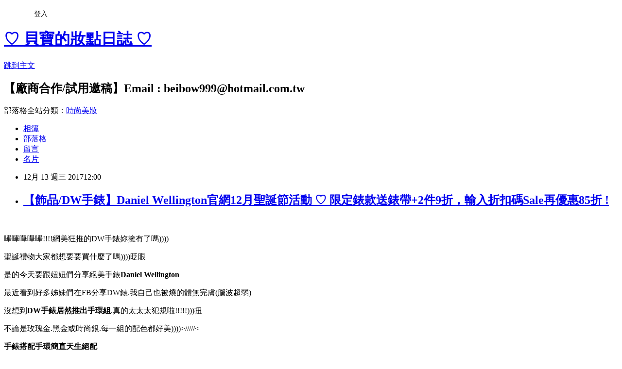

--- FILE ---
content_type: text/html; charset=utf-8
request_url: https://beibow999.pixnet.net/blog/posts/8224284274
body_size: 56378
content:
<!DOCTYPE html><html lang="zh-TW"><head><meta charSet="utf-8"/><meta name="viewport" content="width=device-width, initial-scale=1"/><link rel="stylesheet" href="https://static.1px.tw/blog-next/_next/static/chunks/b1e52b495cc0137c.css" data-precedence="next"/><link rel="stylesheet" href="/fix.css?v=202601191823" type="text/css" data-precedence="medium"/><link rel="stylesheet" href="https://s3.1px.tw/blog/theme/choc/iframe-popup.css?v=202601191823" type="text/css" data-precedence="medium"/><link rel="stylesheet" href="https://s3.1px.tw/blog/theme/choc/plugins.min.css?v=202601191823" type="text/css" data-precedence="medium"/><link rel="stylesheet" href="https://s3.1px.tw/blog/theme/choc/openid-comment.css?v=202601191823" type="text/css" data-precedence="medium"/><link rel="stylesheet" href="https://s3.1px.tw/blog/theme/choc/style.min.css?v=202601191823" type="text/css" data-precedence="medium"/><link rel="stylesheet" href="https://s3.1px.tw/blog/theme/choc/main.min.css?v=202601191823" type="text/css" data-precedence="medium"/><link rel="stylesheet" href="https://pimg.1px.tw/beibow999/assets/beibow999.css?v=202601191823" type="text/css" data-precedence="medium"/><link rel="stylesheet" href="https://s3.1px.tw/blog/theme/choc/author-info.css?v=202601191823" type="text/css" data-precedence="medium"/><link rel="stylesheet" href="https://s3.1px.tw/blog/theme/choc/idlePop.min.css?v=202601191823" type="text/css" data-precedence="medium"/><link rel="preload" as="script" fetchPriority="low" href="https://static.1px.tw/blog-next/_next/static/chunks/94688e2baa9fea03.js"/><script src="https://static.1px.tw/blog-next/_next/static/chunks/41eaa5427c45ebcc.js" async=""></script><script src="https://static.1px.tw/blog-next/_next/static/chunks/e2c6231760bc85bd.js" async=""></script><script src="https://static.1px.tw/blog-next/_next/static/chunks/94bde6376cf279be.js" async=""></script><script src="https://static.1px.tw/blog-next/_next/static/chunks/426b9d9d938a9eb4.js" async=""></script><script src="https://static.1px.tw/blog-next/_next/static/chunks/turbopack-5021d21b4b170dda.js" async=""></script><script src="https://static.1px.tw/blog-next/_next/static/chunks/ff1a16fafef87110.js" async=""></script><script src="https://static.1px.tw/blog-next/_next/static/chunks/e308b2b9ce476a3e.js" async=""></script><script src="https://static.1px.tw/blog-next/_next/static/chunks/2bf79572a40338b7.js" async=""></script><script src="https://static.1px.tw/blog-next/_next/static/chunks/d3c6eed28c1dd8e2.js" async=""></script><script src="https://static.1px.tw/blog-next/_next/static/chunks/d4d39cfc2a072218.js" async=""></script><script src="https://static.1px.tw/blog-next/_next/static/chunks/6a5d72c05b9cd4ba.js" async=""></script><script src="https://static.1px.tw/blog-next/_next/static/chunks/8af6103cf1375f47.js" async=""></script><script src="https://static.1px.tw/blog-next/_next/static/chunks/60d08651d643cedc.js" async=""></script><script src="https://static.1px.tw/blog-next/_next/static/chunks/0ae21416dac1fa83.js" async=""></script><script src="https://static.1px.tw/blog-next/_next/static/chunks/6d1100e43ad18157.js" async=""></script><script src="https://static.1px.tw/blog-next/_next/static/chunks/87eeaf7a3b9005e8.js" async=""></script><script src="https://static.1px.tw/blog-next/_next/static/chunks/ed01c75076819ebd.js" async=""></script><script src="https://static.1px.tw/blog-next/_next/static/chunks/a4df8fc19a9a82e6.js" async=""></script><title>【飾品/DW手錶】Daniel Wellington官網12月聖誕節活動 ♡ 限定錶款送錶帶+2件9折，輸入折扣碼Sale再優惠85折 !</title><meta name="description" content=" 嗶嗶嗶嗶嗶!!!!網美狂推的DW手錶妳擁有了嗎))))"/><meta name="author" content="♡ 貝寶的妝點日誌 ♡"/><meta name="google-adsense-platform-account" content="pub-2647689032095179"/><meta name="fb:app_id" content="101730233200171"/><link rel="canonical" href="https://beibow999.pixnet.net/blog/posts/8224284274"/><meta property="og:title" content="【飾品/DW手錶】Daniel Wellington官網12月聖誕節活動 ♡ 限定錶款送錶帶+2件9折，輸入折扣碼Sale再優惠85折 !"/><meta property="og:description" content=" 嗶嗶嗶嗶嗶!!!!網美狂推的DW手錶妳擁有了嗎))))"/><meta property="og:url" content="https://beibow999.pixnet.net/blog/posts/8224284274"/><meta property="og:image" content="https://pimg.1px.tw/beibow999/1513075633-150817361.jpg"/><meta property="og:type" content="article"/><meta name="twitter:card" content="summary_large_image"/><meta name="twitter:title" content="【飾品/DW手錶】Daniel Wellington官網12月聖誕節活動 ♡ 限定錶款送錶帶+2件9折，輸入折扣碼Sale再優惠85折 !"/><meta name="twitter:description" content=" 嗶嗶嗶嗶嗶!!!!網美狂推的DW手錶妳擁有了嗎))))"/><meta name="twitter:image" content="https://pimg.1px.tw/beibow999/1513075633-150817361.jpg"/><link rel="icon" href="/favicon.ico?favicon.a62c60e0.ico" sizes="32x32" type="image/x-icon"/><script src="https://static.1px.tw/blog-next/_next/static/chunks/a6dad97d9634a72d.js" noModule=""></script></head><body><!--$--><!--/$--><!--$?--><template id="B:0"></template><!--/$--><script>requestAnimationFrame(function(){$RT=performance.now()});</script><script src="https://static.1px.tw/blog-next/_next/static/chunks/94688e2baa9fea03.js" id="_R_" async=""></script><div hidden id="S:0"><script id="pixnet-vars">
        window.PIXNET = {
          post_id: "8224284274",
          name: "beibow999",
          user_id: 0,
          blog_id: "3446916",
          display_ads: true,
          ad_options: {"chictrip":false}
        };
      </script><script type="text/javascript" src="https://code.jquery.com/jquery-latest.min.js"></script><script id="json-ld-article-script" type="application/ld+json">{"@context":"https:\u002F\u002Fschema.org","@type":"BlogPosting","isAccessibleForFree":true,"mainEntityOfPage":{"@type":"WebPage","@id":"https:\u002F\u002Fbeibow999.pixnet.net\u002Fblog\u002Fposts\u002F8224284274"},"headline":"【飾品\u002FDW手錶】Daniel Wellington官網12月聖誕節活動 ♡ 限定錶款送錶帶+2件9折，輸入折扣碼Sale再優惠85折 !","description":"\u003Cimg alt=\"50.JPG\" src=\"https:\u002F\u002Fpic.pimg.tw\u002Fbeibow999\u002F1513075633-150817361_n.jpg\" title=\"50.JPG\"\u003E\u003Cbr \u002F\u003E\u003Cbr\u003E \u003Cbr\u003E嗶嗶嗶嗶嗶!!!!網美狂推的DW手錶妳擁有了嗎))))","articleBody":"\u003Cp\u003E\u003Ca href=\"http:\u002F\u002Fbeibow999.pixnet.net\u002Falbum\u002Fphoto\u002F234385697\"\u003E\u003Cimg alt=\"50.JPG\" src=\"https:\u002F\u002Fpimg.1px.tw\u002Fbeibow999\u002F1513075633-150817361.jpg\" title=\"50.JPG\"\u003E\u003C\u002Fa\u003E\u003C\u002Fp\u003E\n\n\u003Cp\u003E&nbsp;\u003C\u002Fp\u003E\n\n\u003Cp\u003E\u003Cspan style=\"font-size:16px\"\u003E嗶嗶嗶嗶嗶!!!!網美狂推的DW手錶妳擁有了嗎))))\u003C\u002Fspan\u003E\u003C\u002Fp\u003E\n\n\u003Cp\u003E\u003Cspan style=\"font-size:16px\"\u003E聖誕禮物大家都想要要買什麼了嗎))))眨眼\u003C\u002Fspan\u003E\u003C\u002Fp\u003E\n\n\u003Cp\u003E\u003Cspan style=\"font-size:16px\"\u003E是的今天要跟妞妞們分享絕美手錶\u003Cspan style=\"color:#FF0000\"\u003E\u003Cstrong\u003EDaniel Wellington\u003C\u002Fstrong\u003E\u003C\u002Fspan\u003E\u003C\u002Fspan\u003E\u003C\u002Fp\u003E\n\n\u003Cp\u003E\u003Cspan style=\"font-size:16px\"\u003E最近看到好多姊妹們在FB分享DW錶.我自己也被燒的體無完膚(腦波超弱)\u003C\u002Fspan\u003E\u003C\u002Fp\u003E\n\n\u003Cp\u003E\u003Cspan style=\"font-size:16px\"\u003E沒想到\u003Cspan style=\"color:#452EBC\"\u003E\u003Cstrong\u003EDW手錶居然推出手環組\u003C\u002Fstrong\u003E\u003C\u002Fspan\u003E.真的太太太犯規啦!!!!!)))扭\u003C\u002Fspan\u003E\u003C\u002Fp\u003E\n\n\u003Cp\u003E\u003Cspan style=\"font-size:16px\"\u003E不論是玫瑰金.黑金或時尚銀.每一組的配色都好美))))&gt;\u002F\u002F\u002F\u002F\u002F\u003C\u002Fspan\u003E\u003Cspan style=\"font-size:16px\"\u003E&lt;\u003C\u002Fspan\u003E\u003C\u002Fp\u003E\n\n\u003Cp\u003E\u003Cstrong\u003E\u003Cspan style=\"color:#46871A\"\u003E\u003Cspan style=\"font-size:16px\"\u003E手錶搭配手環簡直天生絕配\u003C\u002Fspan\u003E\u003C\u002Fspan\u003E\u003C\u002Fstrong\u003E\u003C\u002Fp\u003E\n\n\u003Cp\u003E\u003Cspan style=\"font-size:16px\"\u003E這不跟大家分享真的對不起自己啦!!!\u003C\u002Fspan\u003E\u003C\u002Fp\u003E\n\n\u003Cp\u003E\u003Cspan style=\"font-size:16px\"\u003E話不多說.\u003C\u002Fspan\u003E\u003Cspan style=\"font-size:16px\"\u003E先來幾張美到沒天理的\u003Cspan style=\"color:#E22DA5\"\u003E\u003Cstrong\u003E聖誕禮盒組\u003C\u002Fstrong\u003E\u003C\u002Fspan\u003E照片讓大家尖叫一下\u003C\u002Fspan\u003E\u003C\u002Fp\u003E\n\n\u003Cp\u003E&nbsp;\u003C\u002Fp\u003E\n\n\u003Cp\u003E\u003Ca href=\"http:\u002F\u002Fbeibow999.pixnet.net\u002Falbum\u002Fphoto\u002F234391511\"\u003E\u003Cimg alt=\"b5.jpg\" src=\"https:\u002F\u002Fpimg.1px.tw\u002Fbeibow999\u002F1513093895-1076398459.jpg\" title=\"b5.jpg\"\u003E\u003C\u002Fa\u003E\u003C\u002Fp\u003E\n\n\u003Cp\u003E&nbsp;\u003C\u002Fp\u003E\n\n\u003Cp\u003E\u003Ca href=\"http:\u002F\u002Fbeibow999.pixnet.net\u002Falbum\u002Fphoto\u002F234391517\"\u003E\u003Cimg alt=\"b8.jpg\" src=\"https:\u002F\u002Fpimg.1px.tw\u002Fbeibow999\u002F1513093896-2271627197.jpg\" title=\"b8.jpg\"\u003E\u003C\u002Fa\u003E\u003C\u002Fp\u003E\n\n\u003Cp\u003E&nbsp;\u003C\u002Fp\u003E\n\n\u003Cp\u003E\u003Ca href=\"http:\u002F\u002Fbeibow999.pixnet.net\u002Falbum\u002Fphoto\u002F234391514\"\u003E\u003Cimg alt=\"b6.jpg\" src=\"https:\u002F\u002Fpimg.1px.tw\u002Fbeibow999\u002F1513093896-291848722.jpg\" title=\"b6.jpg\"\u003E\u003C\u002Fa\u003E\u003C\u002Fp\u003E\n\n\u003Cp\u003E&nbsp;\u003C\u002Fp\u003E\n\n\u003Cp\u003E\u003Ca href=\"http:\u002F\u002Fbeibow999.pixnet.net\u002Falbum\u002Fphoto\u002F234391523\"\u003E\u003Cimg alt=\"b7.jpg\" src=\"https:\u002F\u002Fpimg.1px.tw\u002Fbeibow999\u002F1513093896-752617311.jpg\" title=\"b7.jpg\"\u003E\u003C\u002Fa\u003E\u003C\u002Fp\u003E\n\n\u003Cp\u003E&nbsp;\u003C\u002Fp\u003E\n\n\u003Cp\u003E\u003Cspan style=\"font-size:16px\"\u003E聖誕禮盒組是不是好生火))))愛心眼\u003C\u002Fspan\u003E\u003C\u002Fp\u003E\n\n\u003Cp\u003E\u003Cspan style=\"font-size:16px\"\u003E話說\u003C\u002Fspan\u003E\u003Cspan style=\"font-size:16px\"\u003E再過幾天就\u003C\u002Fspan\u003E\u003Cspan style=\"font-size:16px\"\u003E是聖誕節了.妞妞們想好要準備什麼禮物了嗎?\u003C\u002Fspan\u003E\u003C\u002Fp\u003E\n\n\u003Cp\u003E\u003Cspan style=\"font-size:16px\"\u003E貼心的\u003Cstrong\u003E\u003Cspan style=\"color:#FF0000\"\u003E\u003Cspan style=\"background-color:#FFFF00\"\u003EDW在12月底前推出限量優惠的聖誕禮盒套裝\u003C\u002Fspan\u003E\u003C\u002Fspan\u003E\u003C\u002Fstrong\u003E\u003C\u002Fspan\u003E\u003C\u002Fp\u003E\n\n\u003Cp\u003E\u003Cspan style=\"font-size:16px\"\u003E前幾天一收到禮盒就等不及趕快開箱跟大家分享\u003C\u002Fspan\u003E\u003C\u002Fp\u003E\n\n\u003Cp\u003E&nbsp;\u003C\u002Fp\u003E\n\n\u003Cp\u003E\u003Ca href=\"http:\u002F\u002Fbeibow999.pixnet.net\u002Falbum\u002Fphoto\u002F234385679\"\u003E\u003Cimg alt=\"38.jpg\" src=\"https:\u002F\u002Fpimg.1px.tw\u002Fbeibow999\u002F1513075628-2248286319.jpg\" title=\"38.jpg\"\u003E\u003C\u002Fa\u003E\u003C\u002Fp\u003E\n\n\u003Cp\u003E&nbsp;\u003C\u002Fp\u003E\n\n\u003Cp\u003E\u003Cspan style=\"font-size:16px\"\u003E\u003Cstrong\u003E\u003Cspan style=\"color:#8E6EE4\"\u003E精裝硬盒包裝\u003C\u002Fspan\u003E\u003C\u002Fstrong\u003E質感超好.完全就是一個精品的概念\u003C\u002Fspan\u003E\u003C\u002Fp\u003E\n\n\u003Cp\u003E\u003Cspan style=\"font-size:16px\"\u003E\u003Cspan style=\"color:#E22DA5\"\u003E\u003Cstrong\u003E立體紅色緞帶\u003C\u002Fstrong\u003E\u003C\u002Fspan\u003E就像聖誕節拆禮物的FU\u003C\u002Fspan\u003E\u003C\u002Fp\u003E\n\n\u003Cp\u003E&nbsp;\u003C\u002Fp\u003E\n\n\u003Cp\u003E\u003Ca href=\"http:\u002F\u002Fbeibow999.pixnet.net\u002Falbum\u002Fphoto\u002F234385769\"\u003E\u003Cimg alt=\"24.jpg\" src=\"https:\u002F\u002Fpimg.1px.tw\u002Fbeibow999\u002F1513075658-2986775247.jpg\" title=\"24.jpg\"\u003E\u003C\u002Fa\u003E\u003C\u002Fp\u003E\n\n\u003Cp\u003E&nbsp;\u003C\u002Fp\u003E\n\n\u003Cp\u003E\u003Ca href=\"http:\u002F\u002Fbeibow999.pixnet.net\u002Falbum\u002Fphoto\u002F234385781\"\u003E\u003Cimg alt=\"26.jpg\" src=\"https:\u002F\u002Fpimg.1px.tw\u002Fbeibow999\u002F1513075664-3366157383.jpg\" title=\"26.jpg\"\u003E\u003C\u002Fa\u003E\u003C\u002Fp\u003E\n\n\u003Cp\u003E&nbsp;\u003C\u002Fp\u003E\n\n\u003Cp\u003E\u003Ca href=\"http:\u002F\u002Fbeibow999.pixnet.net\u002Falbum\u002Fphoto\u002F234385790\"\u003E\u003Cimg alt=\"27.jpg\" src=\"https:\u002F\u002Fpimg.1px.tw\u002Fbeibow999\u002F1513075665-3705633876.jpg\" title=\"27.jpg\"\u003E\u003C\u002Fa\u003E\u003C\u002Fp\u003E\n\n\u003Cp\u003E&nbsp;\u003C\u002Fp\u003E\n\n\u003Cp\u003E\u003Ca href=\"http:\u002F\u002Fbeibow999.pixnet.net\u002Falbum\u002Fphoto\u002F234385778\"\u003E\u003Cimg alt=\"25.jpg\" src=\"https:\u002F\u002Fpimg.1px.tw\u002Fbeibow999\u002F1513075661-2867107975.jpg\" title=\"25.jpg\"\u003E\u003C\u002Fa\u003E\u003C\u002Fp\u003E\n\n\u003Cp\u003E&nbsp;\u003C\u002Fp\u003E\n\n\u003Cp\u003E\u003Cspan style=\"font-size:16px\"\u003E內盒一樣是硬盒包裝.燙金DW字體簡約精緻\u003C\u002Fspan\u003E\u003C\u002Fp\u003E\n\n\u003Cp\u003E&nbsp;\u003C\u002Fp\u003E\n\n\u003Cp\u003E\u003Ca href=\"http:\u002F\u002Fbeibow999.pixnet.net\u002Falbum\u002Fphoto\u002F234385763\"\u003E\u003Cimg alt=\"23.jpg\" src=\"https:\u002F\u002Fpimg.1px.tw\u002Fbeibow999\u002F1513075656-176159200.jpg\" title=\"23.jpg\"\u003E\u003C\u002Fa\u003E\u003C\u002Fp\u003E\n\n\u003Cp\u003E&nbsp;\u003C\u002Fp\u003E\n\n\u003Cp\u003E\u003Cspan style=\"font-size:16px\"\u003E一打開包裝.閃亮亮的\u003Cstrong\u003E\u003Cspan style=\"color:#E17704\"\u003E玫瑰金手錶和C型手環\u003C\u002Fspan\u003E\u003C\u002Fstrong\u003E立刻閃瞎我的眼\u003C\u002Fspan\u003E\u003C\u002Fp\u003E\n\n\u003Cp\u003E\u003Cspan style=\"font-size:16px\"\u003E是不是好美!!!!!!)))))灑花\u003C\u002Fspan\u003E\u003C\u002Fp\u003E\n\n\u003Cp\u003E&nbsp;\u003C\u002Fp\u003E\n\n\u003Cp\u003E\u003Ca href=\"http:\u002F\u002Fbeibow999.pixnet.net\u002Falbum\u002Fphoto\u002F234385772\"\u003E\u003Cimg alt=\"29.jpg\" src=\"https:\u002F\u002Fpimg.1px.tw\u002Fbeibow999\u002F1513075660-3781870151.jpg\" title=\"29.jpg\"\u003E\u003C\u002Fa\u003E\u003C\u002Fp\u003E\n\n\u003Cp\u003E&nbsp;\u003C\u002Fp\u003E\n\n\u003Cp\u003E\u003Cspan style=\"font-size:16px\"\u003E害我都忍不住幫它拍藝術照寫真集了啦&gt;\u002F\u002F\u002F\u002F&lt;\u003C\u002Fspan\u003E\u003C\u002Fp\u003E\n\n\u003Cp\u003E&nbsp;\u003C\u002Fp\u003E\n\n\u003Cp\u003E\u003Ca href=\"http:\u002F\u002Fbeibow999.pixnet.net\u002Falbum\u002Fphoto\u002F234385739\"\u003E\u003Cimg alt=\"20.jpg\" src=\"https:\u002F\u002Fpimg.1px.tw\u002Fbeibow999\u002F1513075653-3075533564.jpg\" title=\"20.jpg\"\u003E\u003C\u002Fa\u003E\u003C\u002Fp\u003E\n\n\u003Cp\u003E&nbsp;\u003C\u002Fp\u003E\n\n\u003Cp\u003E\u003Cspan style=\"font-size:16px\"\u003E精緻的玫瑰金錶鏈質感非常細緻.不是卡卡粗粗的那種喔\u003C\u002Fspan\u003E\u003C\u002Fp\u003E\n\n\u003Cp\u003E\u003Cspan style=\"font-size:16px\"\u003E白色表面乾淨典雅.非常適合時尚女性的我們(噗自己講)\u003C\u002Fspan\u003E\u003C\u002Fp\u003E\n\n\u003Cp\u003E&nbsp;\u003C\u002Fp\u003E\n\n\u003Cp\u003E\u003Ca href=\"http:\u002F\u002Fbeibow999.pixnet.net\u002Falbum\u002Fphoto\u002F234385799\"\u003E\u003Cimg alt=\"33.jpg\" src=\"https:\u002F\u002Fpimg.1px.tw\u002Fbeibow999\u002F1513075666-2974716382.jpg\" title=\"33.jpg\"\u003E\u003C\u002Fa\u003E\u003C\u002Fp\u003E\n\n\u003Cp\u003E&nbsp;\u003C\u002Fp\u003E\n\n\u003Cp\u003E\u003Cspan style=\"font-size:16px\"\u003E背面有\u003Cstrong\u003E\u003Cspan style=\"color:#46871A\"\u003EDW品牌刻字及產品序號serial number\u003C\u002Fspan\u003E\u003C\u002Fstrong\u003E\u003C\u002Fspan\u003E\u003C\u002Fp\u003E\n\n\u003Cp\u003E&nbsp;\u003C\u002Fp\u003E\n\n\u003Cp\u003E\u003Ca href=\"http:\u002F\u002Fbeibow999.pixnet.net\u002Falbum\u002Fphoto\u002F234385676\"\u003E\u003Cimg alt=\"41.jpg\" src=\"https:\u002F\u002Fpimg.1px.tw\u002Fbeibow999\u002F1513075628-737393120.jpg\" title=\"41.jpg\"\u003E\u003C\u002Fa\u003E\u003C\u002Fp\u003E\n\n\u003Cp\u003E&nbsp;\u003C\u002Fp\u003E\n\n\u003Cp\u003E\u003Cspan style=\"font-size:16px\"\u003E這款玫瑰金錶面有二款.\u003Cstrong\u003E\u003Cspan style=\"color:#46871A\"\u003E有32mm大錶面和28mm中錶面二款\u003C\u002Fspan\u003E\u003C\u002Fstrong\u003E\u003C\u002Fspan\u003E\u003C\u002Fp\u003E\n\n\u003Cp\u003E\u003Cspan style=\"font-size:16px\"\u003E老實說我一開始想要選擇32mm大錶面款\u003C\u002Fspan\u003E\u003C\u002Fp\u003E\n\n\u003Cp\u003E\u003Cspan style=\"font-size:16px\"\u003E以前年輕的時候都愛戴大錶.因為覺得就是帥 !\u003C\u002Fspan\u003E\u003C\u002Fp\u003E\n\n\u003Cp\u003E\u003Cspan style=\"font-size:16px\"\u003E但\u003Cstrong\u003E\u003Cspan style=\"color:#FF0000\"\u003E我最近更迷戀優雅精緻的單品\u003C\u002Fspan\u003E\u003C\u002Fstrong\u003E\u003Cimg alt=\"\" src=\"\u002F\u002Fs.pixfs.net\u002Ff.pixnet.net\u002Fimages\u002Femotions\u002F021.gif\" title=\"\" style=\"\" width=\"20\" height=\"20\"\u003E\u003C\u002Fspan\u003E\u003C\u002Fp\u003E\n\n\u003Cp\u003E\u003Cspan style=\"font-size:16px\"\u003E覺得\u003Cstrong\u003E\u003Cspan style=\"color:#8E6EE4\"\u003E28mm中型錶面戴起來會讓自己看起來更優雅更有質感\u003C\u002Fspan\u003E\u003C\u002Fstrong\u003E哩(真的喔!)\u003C\u002Fspan\u003E\u003C\u002Fp\u003E\n\n\u003Cp\u003E\u003Cstrong\u003E\u003Cspan style=\"color:#E22DA5\"\u003E\u003Cspan style=\"font-size:16px\"\u003E畢竟姊現在有年紀了.追求的是質感\u003Cimg alt=\"\" src=\"\u002F\u002Fs.pixfs.net\u002Ff.pixnet.net\u002Fimages\u002Femotions\u002F020.gif\" title=\"\" style=\"\" width=\"20\" height=\"20\"\u003E\u003C\u002Fspan\u003E\u003C\u002Fspan\u003E\u003C\u002Fstrong\u003E\u003Cspan style=\"font-size:16px\"\u003E(撥頭髮)\u003C\u002Fspan\u003E\u003C\u002Fp\u003E\n\n\u003Cp\u003E&nbsp;\u003C\u002Fp\u003E\n\n\u003Cp\u003E\u003Ca href=\"http:\u002F\u002Fbeibow999.pixnet.net\u002Falbum\u002Fphoto\u002F234385802\"\u003E\u003Cimg alt=\"32.jpg\" src=\"https:\u002F\u002Fpimg.1px.tw\u002Fbeibow999\u002F1513075666-4027689789.jpg\" title=\"32.jpg\"\u003E\u003C\u002Fa\u003E\u003C\u002Fp\u003E\n\n\u003Cp\u003E&nbsp;\u003C\u002Fp\u003E\n\n\u003Cp\u003E\u003Cspan style=\"font-size:16px\"\u003EC型玫瑰金手環立體斜邊設計俐落有型\u003C\u002Fspan\u003E\u003C\u002Fp\u003E\n\n\u003Cp\u003E\u003Cspan style=\"font-size:16px\"\u003E上面有Daniel Wellington品牌刻字\u003C\u002Fspan\u003E\u003C\u002Fp\u003E\n\n\u003Cp\u003E&nbsp;\u003C\u002Fp\u003E\n\n\u003Cp\u003E\u003Ca href=\"http:\u002F\u002Fbeibow999.pixnet.net\u002Falbum\u002Fphoto\u002F234385808\"\u003E\u003Cimg alt=\"35.jpg\" src=\"https:\u002F\u002Fpimg.1px.tw\u002Fbeibow999\u002F1513075668-3561755811.jpg\" title=\"35.jpg\"\u003E\u003C\u002Fa\u003E\u003C\u002Fp\u003E\n\n\u003Cp\u003E&nbsp;\u003C\u002Fp\u003E\n\n\u003Cp\u003E\u003Cspan style=\"font-size:16px\"\u003E因為手錶搭配手環實在太閃.一邊拍照還忍不住幫它加了濾鏡特效\u003C\u002Fspan\u003E\u003C\u002Fp\u003E\n\n\u003Cp\u003E\u003Cspan style=\"font-size:16px\"\u003E拍起來有點古董手錶的FU.好像又更美了&gt;\u002F\u002F\u002F\u002F\u002F&lt;(好喜歡!!!!!)\u003C\u002Fspan\u003E\u003C\u002Fp\u003E\n\n\u003Cp\u003E&nbsp;\u003C\u002Fp\u003E\n\n\u003Cp\u003E\u003Ca href=\"http:\u002F\u002Fbeibow999.pixnet.net\u002Falbum\u002Fphoto\u002F234385784\"\u003E\u003Cimg alt=\"30.jpg\" src=\"https:\u002F\u002Fpimg.1px.tw\u002Fbeibow999\u002F1513075665-3308023401.jpg\" title=\"30.jpg\"\u003E\u003C\u002Fa\u003E\u003C\u002Fp\u003E\n\n\u003Cp\u003E&nbsp;\u003C\u002Fp\u003E\n\n\u003Cp\u003E\u003Cspan style=\"font-size:16px\"\u003E鏈錶帶戴起來很舒服.觸感滑順真的完全不會咬皮膚喔(超讚!)\u003C\u002Fspan\u003E\u003C\u002Fp\u003E\n\n\u003Cp\u003E\u003Cspan style=\"font-size:16px\"\u003E最重要的是.對於女孩的手腕寬度來說.28mm中錶面戴起來完全剛剛好\u003C\u002Fspan\u003E\u003C\u002Fp\u003E\n\n\u003Cp\u003E\u003Cspan style=\"font-size:16px\"\u003E\u003Cstrong\u003E\u003Cspan style=\"color:#FF0000\"\u003E就是我想要追求的\u003Cspan style=\"background-color:#FFFF00\"\u003E知性優雅質感Look\u003C\u002Fspan\u003E\u003C\u002Fspan\u003E\u003C\u002Fstrong\u003E啊啊啊啊&gt;\u002F\u002F\u002F\u002F\u002F&lt;\u003C\u002Fspan\u003E\u003C\u002Fp\u003E\n\n\u003Cp\u003E&nbsp;\u003C\u002Fp\u003E\n\n\u003Cp\u003E\u003Ca href=\"http:\u002F\u002Fbeibow999.pixnet.net\u002Falbum\u002Fphoto\u002F234385751\"\u003E\u003Cimg alt=\"21.jpg\" src=\"https:\u002F\u002Fpimg.1px.tw\u002Fbeibow999\u002F1513075654-3054023802.jpg\" title=\"21.jpg\"\u003E\u003C\u002Fa\u003E\u003C\u002Fp\u003E\n\n\u003Cp\u003E&nbsp;\u003C\u002Fp\u003E\n\n\u003Cp\u003E\u003Ca href=\"http:\u002F\u002Fbeibow999.pixnet.net\u002Falbum\u002Fphoto\u002F234385673\"\u003E\u003Cimg alt=\"42.jpg\" src=\"https:\u002F\u002Fpimg.1px.tw\u002Fbeibow999\u002F1513075628-3450196837.jpg\" title=\"42.jpg\"\u003E\u003C\u002Fa\u003E\u003C\u002Fp\u003E\n\n\u003Cp\u003E&nbsp;\u003C\u002Fp\u003E\n\n\u003Cp\u003E\u003Cspan style=\"font-size:16px\"\u003E最貼心的是.\u003Cstrong\u003E\u003Cspan style=\"color:#217E99\"\u003EDW錶鏈的釦頭部分是可以移動調整寬度\u003C\u002Fspan\u003E\u003C\u002Fstrong\u003E的喔\u003C\u002Fspan\u003E\u003C\u002Fp\u003E\n\n\u003Cp\u003E\u003Cspan style=\"font-size:16px\"\u003E完全不必擔心錶圍尺寸的問題\u003C\u002Fspan\u003E\u003C\u002Fp\u003E\n\n\u003Cp\u003E&nbsp;\u003C\u002Fp\u003E\n\n\u003Cp\u003E\u003Ca href=\"http:\u002F\u002Fbeibow999.pixnet.net\u002Falbum\u002Fphoto\u002F234385787\"\u003E\u003Cimg alt=\"31.jpg\" src=\"https:\u002F\u002Fpimg.1px.tw\u002Fbeibow999\u002F1513075665-2151430345.jpg\" title=\"31.jpg\"\u003E\u003C\u002Fa\u003E\u003C\u002Fp\u003E\n\n\u003Cp\u003E&nbsp;\u003C\u002Fp\u003E\n\n\u003Cp\u003E\u003Cspan style=\"font-size:16px\"\u003E妳們說.玫瑰金手錶搭配手環一起戴是不是美翻天!!!!\u003C\u002Fspan\u003E\u003C\u002Fp\u003E\n\n\u003Cp\u003E&nbsp;\u003C\u002Fp\u003E\n\n\u003Cp\u003E\u003Ca href=\"http:\u002F\u002Fbeibow999.pixnet.net\u002Falbum\u002Fphoto\u002F234385805\"\u003E\u003Cimg alt=\"34.jpg\" src=\"https:\u002F\u002Fpimg.1px.tw\u002Fbeibow999\u002F1513075668-1715858591.jpg\" title=\"34.jpg\"\u003E\u003C\u002Fa\u003E\u003C\u002Fp\u003E\n\n\u003Cp\u003E&nbsp;\u003C\u002Fp\u003E\n\n\u003Cp\u003E\u003Ca href=\"http:\u002F\u002Fbeibow999.pixnet.net\u002Falbum\u002Fphoto\u002F234385775\"\u003E\u003Cimg alt=\"28.jpg\" src=\"https:\u002F\u002Fpimg.1px.tw\u002Fbeibow999\u002F1513075660-1131639816.jpg\" title=\"28.jpg\"\u003E\u003C\u002Fa\u003E\u003C\u002Fp\u003E\n\n\u003Cp\u003E&nbsp;\u003C\u002Fp\u003E\n\n\u003Cp\u003E\u003Ca href=\"http:\u002F\u002Fbeibow999.pixnet.net\u002Falbum\u002Fphoto\u002F234385715\"\u003E\u003Cimg alt=\"7.JPG\" src=\"https:\u002F\u002Fpimg.1px.tw\u002Fbeibow999\u002F1513075640-1399523646.jpg\" title=\"7.JPG\"\u003E\u003C\u002Fa\u003E\u003C\u002Fp\u003E\n\n\u003Cp\u003E&nbsp;\u003C\u002Fp\u003E\n\n\u003Cp\u003E\u003Ca href=\"http:\u002F\u002Fbeibow999.pixnet.net\u002Falbum\u002Fphoto\u002F234385721\"\u003E\u003Cimg alt=\"8.JPG\" src=\"https:\u002F\u002Fpimg.1px.tw\u002Fbeibow999\u002F1513075643-4292687008.jpg\" title=\"8.JPG\"\u003E\u003C\u002Fa\u003E\u003C\u002Fp\u003E\n\n\u003Cp\u003E&nbsp;\u003C\u002Fp\u003E\n\n\u003Cp\u003E\u003Cspan style=\"font-size:16px\"\u003E我真心好愛玫瑰金飾品.不論是手環&amp;耳環&amp;還是項鍊通通清一色是玫瑰金\u003C\u002Fspan\u003E\u003C\u002Fp\u003E\n\n\u003Cp\u003E\u003Cspan style=\"font-size:16px\"\u003E#一種蒐集的概念\u003C\u002Fspan\u003E\u003C\u002Fp\u003E\n\n\u003Cp\u003E\u003Cspan style=\"font-size:16px\"\u003E現在終於有了玫瑰金手錶.超開心!!!(心花兒開)\u003C\u002Fspan\u003E\u003C\u002Fp\u003E\n\n\u003Cp\u003E&nbsp;\u003C\u002Fp\u003E\n\n\u003Cp\u003E\u003Ca href=\"http:\u002F\u002Fbeibow999.pixnet.net\u002Falbum\u002Fphoto\u002F234385709\"\u003E\u003Cimg alt=\"2.JPG\" src=\"https:\u002F\u002Fpimg.1px.tw\u002Fbeibow999\u002F1513075640-1553121533.jpg\" title=\"2.JPG\"\u003E\u003C\u002Fa\u003E\u003C\u002Fp\u003E\n\n\u003Cp\u003E&nbsp;\u003C\u002Fp\u003E\n\n\u003Cp\u003E\u003Ca href=\"http:\u002F\u002Fbeibow999.pixnet.net\u002Falbum\u002Fphoto\u002F234385694\"\u003E\u003Cimg alt=\"1.JPG\" src=\"https:\u002F\u002Fpimg.1px.tw\u002Fbeibow999\u002F1513075633-2931248266.jpg\" title=\"1.JPG\"\u003E\u003C\u002Fa\u003E\u003C\u002Fp\u003E\n\n\u003Cp\u003E&nbsp;\u003C\u002Fp\u003E\n\n\u003Cp\u003E\u003Cspan style=\"font-size:16px\"\u003E前幾天跟姊妹約會吃飯的時候.大家都驚呼玫瑰金DW實品真的好美\u003C\u002Fspan\u003E\u003C\u002Fp\u003E\n\n\u003Cp\u003E\u003Cspan style=\"font-size:16px\"\u003E玫瑰\u003C\u002Fspan\u003E\u003Cspan style=\"font-size:16px\"\u003E金色戴起來好襯膚色\u003C\u002Fspan\u003E\u003C\u002Fp\u003E\n\n\u003Cp\u003E\u003Cspan style=\"font-size:16px\"\u003E中型錶面讓整體更增添\u003Cstrong\u003E\u003Cspan style=\"color:#A41F6F\"\u003E知性優雅的氣息\u003C\u002Fspan\u003E\u003C\u002Fstrong\u003E呢^\u002F\u002F\u002F\u002F^\u003C\u002Fspan\u003E\u003C\u002Fp\u003E\n\n\u003Cp\u003E&nbsp;\u003C\u002Fp\u003E\n\n\u003Cp\u003E\u003Ca href=\"http:\u002F\u002Fbeibow999.pixnet.net\u002Falbum\u002Fphoto\u002F234385703\"\u003E\u003Cimg alt=\"3.JPG\" src=\"https:\u002F\u002Fpimg.1px.tw\u002Fbeibow999\u002F1513075637-2143842701.jpg\" title=\"3.JPG\"\u003E\u003C\u002Fa\u003E\u003C\u002Fp\u003E\n\n\u003Cp\u003E&nbsp;\u003C\u002Fp\u003E\n\n\u003Cp\u003E\u003Ca href=\"http:\u002F\u002Fbeibow999.pixnet.net\u002Falbum\u002Fphoto\u002F234385718\"\u003E\u003Cimg alt=\"5.JPG\" src=\"https:\u002F\u002Fpimg.1px.tw\u002Fbeibow999\u002F1513075641-1884950964.jpg\" title=\"5.JPG\"\u003E\u003C\u002Fa\u003E\u003C\u002Fp\u003E\n\n\u003Cp\u003E&nbsp;\u003C\u002Fp\u003E\n\n\u003Cp\u003E\u003Ca href=\"http:\u002F\u002Fbeibow999.pixnet.net\u002Falbum\u002Fphoto\u002F234385712\"\u003E\u003Cimg alt=\"6.JPG\" src=\"https:\u002F\u002Fpimg.1px.tw\u002Fbeibow999\u002F1513075640-3649730083.jpg\" title=\"6.JPG\"\u003E\u003C\u002Fa\u003E\u003C\u002Fp\u003E\n\n\u003Cp\u003E&nbsp;\u003C\u002Fp\u003E\n\n\u003Cp\u003E\u003Ca href=\"http:\u002F\u002Fbeibow999.pixnet.net\u002Falbum\u002Fphoto\u002F234385757\"\u003E\u003Cimg alt=\"9.JPG\" src=\"https:\u002F\u002Fpimg.1px.tw\u002Fbeibow999\u002F1513075647-2930214073.jpg\" title=\"9.JPG\"\u003E\u003C\u002Fa\u003E\u003C\u002Fp\u003E\n\n\u003Cp\u003E&nbsp;\u003C\u002Fp\u003E\n\n\u003Cp\u003E\u003Ca href=\"http:\u002F\u002Fbeibow999.pixnet.net\u002Falbum\u002Fphoto\u002F234385727\"\u003E\u003Cimg alt=\"10.JPG\" src=\"https:\u002F\u002Fpimg.1px.tw\u002Fbeibow999\u002F1513075648-309371868.jpg\" title=\"10.JPG\"\u003E\u003C\u002Fa\u003E\u003C\u002Fp\u003E\n\n\u003Cp\u003E&nbsp;\u003C\u002Fp\u003E\n\n\u003Cp\u003E\u003Cspan style=\"font-size:16px\"\u003E這應該是我最近收到最開心幸福的聖誕節禮物\u003C\u002Fspan\u003E\u003C\u002Fp\u003E\n\n\u003Cp\u003E\u003Cspan style=\"font-size:16px\"\u003E誰說聖誕禮物只能等別人送\u003C\u002Fspan\u003E\u003C\u002Fp\u003E\n\n\u003Cp\u003E\u003Cspan style=\"font-size:16px\"\u003E女孩兒們當自強.自己也可以買禮物給自己喔(眨眼)\u003C\u002Fspan\u003E\u003C\u002Fp\u003E\n\n\u003Cp\u003E&nbsp;\u003C\u002Fp\u003E\n\n\u003Cp\u003E\u003Ca href=\"http:\u002F\u002Fbeibow999.pixnet.net\u002Falbum\u002Fphoto\u002F234385730\"\u003E\u003Cimg alt=\"12.JPG\" src=\"https:\u002F\u002Fpimg.1px.tw\u002Fbeibow999\u002F1513075648-4060422612.jpg\" title=\"12.JPG\"\u003E\u003C\u002Fa\u003E\u003C\u002Fp\u003E\n\n\u003Cp\u003E&nbsp;\u003C\u002Fp\u003E\n\n\u003Cp\u003E\u003Ca href=\"http:\u002F\u002Fbeibow999.pixnet.net\u002Falbum\u002Fphoto\u002F234385733\"\u003E\u003Cimg alt=\"14.JPG\" src=\"https:\u002F\u002Fpimg.1px.tw\u002Fbeibow999\u002F1513075649-2463662258.jpg\" title=\"14.JPG\"\u003E\u003C\u002Fa\u003E\u003C\u002Fp\u003E\n\n\u003Cp\u003E&nbsp;\u003C\u002Fp\u003E\n\n\u003Cp\u003E\u003Ca href=\"http:\u002F\u002Fbeibow999.pixnet.net\u002Falbum\u002Fphoto\u002F234385724\"\u003E\u003Cimg alt=\"13.JPG\" src=\"https:\u002F\u002Fpimg.1px.tw\u002Fbeibow999\u002F1513075646-3978382703.jpg\" title=\"13.JPG\"\u003E\u003C\u002Fa\u003E\u003C\u002Fp\u003E\n\n\u003Cp\u003E&nbsp;\u003C\u002Fp\u003E\n\n\u003Cp\u003E\u003Cspan style=\"font-size:16px\"\u003E玫瑰金DW手錶不只可以搭配夢幻優雅的粉色穿搭單品\u003C\u002Fspan\u003E\u003C\u002Fp\u003E\n\n\u003Cp\u003E\u003Cspan style=\"font-size:16px\"\u003E就算穿個性風的黑色衣服也很搭喔\u003C\u002Fspan\u003E\u003C\u002Fp\u003E\n\n\u003Cp\u003E&nbsp;\u003C\u002Fp\u003E\n\n\u003Cp\u003E\u003Ca href=\"http:\u002F\u002Fbeibow999.pixnet.net\u002Falbum\u002Fphoto\u002F234385736\"\u003E\u003Cimg alt=\"15.JPG\" src=\"https:\u002F\u002Fpimg.1px.tw\u002Fbeibow999\u002F1513075649-1644947937.jpg\" title=\"15.JPG\"\u003E\u003C\u002Fa\u003E\u003C\u002Fp\u003E\n\n\u003Cp\u003E&nbsp;\u003C\u002Fp\u003E\n\n\u003Cp\u003E\u003Cspan style=\"font-size:16px\"\u003E偷偷跟大家分享\u003C\u002Fspan\u003E\u003Cspan style=\"font-size:16px\"\u003E.因為最近每天都戴著這款DW玫瑰金錶\u003C\u002Fspan\u003E\u003C\u002Fp\u003E\n\n\u003Cp\u003E\u003Cspan style=\"font-size:16px\"\u003E居然連身邊的長輩阿姨叔叔們都稱讚手錶超美好適合我\u003C\u002Fspan\u003E\u003C\u002Fp\u003E\n\n\u003Cp\u003E\u003Cspan style=\"font-size:16px\"\u003E可見DW手錶真的老少咸宜.男女ok.非買不可啊啊啊啊)))哈哈哈\u003C\u002Fspan\u003E\u003C\u002Fp\u003E\n\n\u003Cp\u003E&nbsp;\u003C\u002Fp\u003E\n\n\u003Cp\u003E\u003Ca href=\"http:\u002F\u002Fbeibow999.pixnet.net\u002Falbum\u002Fphoto\u002F234385742\"\u003E\u003Cimg alt=\"16.JPG\" src=\"https:\u002F\u002Fpimg.1px.tw\u002Fbeibow999\u002F1513075653-3332854866.jpg\" title=\"16.JPG\"\u003E\u003C\u002Fa\u003E\u003C\u002Fp\u003E\n\n\u003Cp\u003E&nbsp;\u003C\u002Fp\u003E\n\n\u003Cp\u003E\u003Ca href=\"http:\u002F\u002Fbeibow999.pixnet.net\u002Falbum\u002Fphoto\u002F234385760\"\u003E\u003Cimg alt=\"17.JPG\" src=\"https:\u002F\u002Fpimg.1px.tw\u002Fbeibow999\u002F1513075655-1197643024.jpg\" title=\"17.JPG\"\u003E\u003C\u002Fa\u003E\u003C\u002Fp\u003E\n\n\u003Cp\u003E&nbsp;\u003C\u002Fp\u003E\n\n\u003Cp\u003E\u003Ca href=\"http:\u002F\u002Fbeibow999.pixnet.net\u002Falbum\u002Fphoto\u002F234385748\"\u003E\u003Cimg alt=\"18.JPG\" src=\"https:\u002F\u002Fpimg.1px.tw\u002Fbeibow999\u002F1513075654-3885608470.jpg\" title=\"18.JPG\"\u003E\u003C\u002Fa\u003E\u003C\u002Fp\u003E\n\n\u003Cp\u003E&nbsp;\u003C\u002Fp\u003E\n\n\u003Cp\u003E\u003Ca href=\"http:\u002F\u002Fbeibow999.pixnet.net\u002Falbum\u002Fphoto\u002F234385754\"\u003E\u003Cimg alt=\"19.JPG\" src=\"https:\u002F\u002Fpimg.1px.tw\u002Fbeibow999\u002F1513075655-999536966.jpg\" title=\"19.JPG\"\u003E\u003C\u002Fa\u003E\u003C\u002Fp\u003E\n\n\u003Cp\u003E&nbsp;\u003C\u002Fp\u003E\n\n\u003Cp\u003E\u003Ca href=\"http:\u002F\u002Fbeibow999.pixnet.net\u002Falbum\u002Fphoto\u002F234385691\"\u003E\u003Cimg alt=\"51.jpg\" src=\"https:\u002F\u002Fpimg.1px.tw\u002Fbeibow999\u002F1513075632-1324811772.jpg\" title=\"51.jpg\"\u003E\u003C\u002Fa\u003E\u003C\u002Fp\u003E\n\n\u003Cp\u003E&nbsp;\u003C\u002Fp\u003E\n\n\u003Cp\u003E\u003Cspan style=\"font-size:16px\"\u003E除了鏈錶+手環組盒外.DW聖誕禮盒還有皮錶帶款的喔\u003C\u002Fspan\u003E\u003C\u002Fp\u003E\n\n\u003Cp\u003E\u003Cspan style=\"font-size:16px\"\u003E現在\u003Cspan style=\"color:#FF0000\"\u003E\u003Cstrong\u003E\u003Cspan style=\"background-color:#FFFF00\"\u003E聖誕禮盒組買手錶還多送一組錶帶\u003C\u002Fspan\u003E\u003C\u002Fstrong\u003E\u003C\u002Fspan\u003E\u003C\u002Fspan\u003E\u003C\u002Fp\u003E\n\n\u003Cp\u003E\u003Cspan style=\"font-size:16px\"\u003E可以隨自己的心情及穿搭變換錶帶顏色.是不是好貼心^\u002F\u002F\u002F^\u003C\u002Fspan\u003E\u003C\u002Fp\u003E\n\n\u003Cp\u003E\u003Cspan style=\"font-size:16px\"\u003E\u003Cstrong\u003E\u003Cspan style=\"color:#46871A\"\u003E俐落時尚的32mm大錶面連男生也可以戴\u003C\u002Fspan\u003E\u003C\u002Fstrong\u003E喔\u003C\u002Fspan\u003E\u003C\u002Fp\u003E\n\n\u003Cp\u003E\u003Cspan style=\"font-size:16px\"\u003E想跟親愛的另一半戴\u003Cspan style=\"color:#FF0000\"\u003E\u003Cstrong\u003E\u003Cspan style=\"background-color:#FFFF00\"\u003E情侶對錶\u003C\u002Fspan\u003E\u003C\u002Fstrong\u003E\u003C\u002Fspan\u003E選擇DW就對了!!!\u003C\u002Fspan\u003E\u003C\u002Fp\u003E\n\n\u003Cp\u003E&nbsp;\u003C\u002Fp\u003E\n\n\u003Cp\u003E\u003Ca href=\"http:\u002F\u002Fbeibow999.pixnet.net\u002Falbum\u002Fphoto\u002F234395549\"\u003E\u003Cimg alt=\"b4.jpg\" src=\"https:\u002F\u002Fpimg.1px.tw\u002Fbeibow999\u002F1513101926-2643379177.jpg\" title=\"b4.jpg\"\u003E\u003C\u002Fa\u003E\u003C\u002Fp\u003E\n\n\u003Cp\u003E&nbsp;\u003C\u002Fp\u003E\n\n\u003Cp\u003E\u003Ca href=\"http:\u002F\u002Fbeibow999.pixnet.net\u002Falbum\u002Fphoto\u002F234395555\"\u003E\u003Cimg alt=\"b1.jpg\" src=\"https:\u002F\u002Fpimg.1px.tw\u002Fbeibow999\u002F1513101926-1695712190.jpg\" title=\"b1.jpg\"\u003E\u003C\u002Fa\u003E\u003C\u002Fp\u003E\n\n\u003Cp\u003E&nbsp;\u003C\u002Fp\u003E\n\n\u003Cp\u003E\u003Ca href=\"http:\u002F\u002Fbeibow999.pixnet.net\u002Falbum\u002Fphoto\u002F234395552\"\u003E\u003Cimg alt=\"b3.jpg\" src=\"https:\u002F\u002Fpimg.1px.tw\u002Fbeibow999\u002F1513101926-2311693400.jpg\" title=\"b3.jpg\"\u003E\u003C\u002Fa\u003E\u003C\u002Fp\u003E\n\n\u003Cp\u003E&nbsp;\u003C\u002Fp\u003E\n\n\u003Cp\u003E\u003Cspan style=\"font-size:16px\"\u003E最後最後.忍不住又幫\u003Cstrong\u003E\u003Cspan style=\"color:#FF0000\"\u003EDW聖誕禮盒組\u003C\u002Fspan\u003E\u003C\u002Fstrong\u003E拍了一系列濾鏡美照\u003C\u002Fspan\u003E\u003C\u002Fp\u003E\n\n\u003Cp\u003E\u003Cspan style=\"font-size:16px\"\u003E手錶+手環組太美.讓我整個愛不釋手&gt;\u002F\u002F\u002F\u002F\u002F&lt;\u003C\u002Fspan\u003E\u003C\u002Fp\u003E\n\n\u003Cp\u003E&nbsp;\u003C\u002Fp\u003E\n\n\u003Cp\u003E\u003Ca href=\"http:\u002F\u002Fbeibow999.pixnet.net\u002Falbum\u002Fphoto\u002F234385766\"\u003E\u003Cimg alt=\"22.jpg\" src=\"https:\u002F\u002Fpimg.1px.tw\u002Fbeibow999\u002F1513075656-2654960077.jpg\" title=\"22.jpg\"\u003E\u003C\u002Fa\u003E\u003C\u002Fp\u003E\n\n\u003Cp\u003E&nbsp;\u003C\u002Fp\u003E\n\n\u003Cp\u003E\u003Ca href=\"http:\u002F\u002Fbeibow999.pixnet.net\u002Falbum\u002Fphoto\u002F234385892\"\u003E\u003Cimg alt=\"52.jpg\" src=\"https:\u002F\u002Fpimg.1px.tw\u002Fbeibow999\u002F1513076698-2693116521.jpg\" title=\"52.jpg\"\u003E\u003C\u002Fa\u003E\u003C\u002Fp\u003E\n\n\u003Cp\u003E&nbsp;\u003C\u002Fp\u003E\n\n\u003Cp\u003E\u003Cspan style=\"font-size:16px\"\u003E看完今天的分享是不是也覺得被生火了呢?!!!\u003C\u002Fspan\u003E\u003C\u002Fp\u003E\n\n\u003Cp\u003E\u003Cspan style=\"font-size:16px\"\u003E最重要的好康時間來囉!!!\u003C\u002Fspan\u003E\u003C\u002Fp\u003E\n\n\u003Cp\u003E&nbsp;\u003C\u002Fp\u003E\n\n\u003Cp\u003E\u003Cspan style=\"color:#E22DA5\"\u003E\u003Cstrong\u003E\u003Cspan style=\"font-size:16px\"\u003E\u003Cimg alt=\"\" src=\"\u002F\u002Fs.pixfs.net\u002Ff.pixnet.net\u002Fimages\u002Femotions\u002F056.gif\" title=\"\" style=\"\" width=\"20\" height=\"20\"\u003E超讚優惠看這裡\u003Cimg alt=\"\" src=\"\u002F\u002Fs.pixfs.net\u002Ff.pixnet.net\u002Fimages\u002Femotions\u002F056.gif\" title=\"\" style=\"\" width=\"20\" height=\"20\"\u003E\u003C\u002Fspan\u003E\u003C\u002Fstrong\u003E\u003C\u002Fspan\u003E\u003C\u002Fp\u003E\n\n\u003Cp\u003E\u003Cspan style=\"font-size:16px\"\u003E\u003Cspan class=\"_3oh- _58nk\"\u003E\u003Cstrong\u003E\u003Cspan style=\"color:#FF0000\"\u003E\u003Cspan style=\"background-color:#FFFF00\"\u003E2017\u003C\u002Fspan\u003E\u003C\u002Fspan\u003E\u003Ca href=\"https:\u002F\u002Fwww.facebook.com\u002FBeibow999\u002Fmessages\u002F?threadid=100011543866707&amp;timestamp=1512630312866#\"\u003E\u003Cspan style=\"color:#FF0000\"\u003E\u003Cspan style=\"background-color:#FFFF00\"\u003E聖誕節\u003C\u002Fspan\u003E\u003C\u002Fspan\u003E\u003C\u002Fa\u003E\u003Cspan style=\"color:#FF0000\"\u003E\u003Cspan style=\"background-color:#FFFF00\"\u003E禮盒優惠活動即日起到\u003C\u002Fspan\u003E\u003C\u002Fspan\u003E\u003Ca href=\"https:\u002F\u002Fwww.facebook.com\u002FBeibow999\u002Fmessages\u002F?threadid=100011543866707&amp;timestamp=1512630312866#\"\u003E\u003Cspan style=\"color:#FF0000\"\u003E\u003Cspan style=\"background-color:#FFFF00\"\u003E十二月\u003C\u002Fspan\u003E\u003C\u002Fspan\u003E\u003C\u002Fa\u003E\u003Cspan style=\"color:#FF0000\"\u003E\u003Cspan style=\"background-color:#FFFF00\"\u003E底\u003C\u002Fspan\u003E\u003C\u002Fspan\u003E\u003C\u002Fstrong\u003E\u003C\u002Fspan\u003E\u003C\u002Fspan\u003E\u003C\u002Fp\u003E\n\n\u003Cp\u003E\u003Cstrong\u003E\u003Cspan style=\"font-size:16px\"\u003E\u003Cspan class=\"_3oh- _58nk\"\u003E優惠一 \u003Cimg alt=\"\" src=\"\u002F\u002Fs.pixfs.net\u002Ff.pixnet.net\u002Fimages\u002Femotions\u002F054.gif\" title=\"\" style=\"\" width=\"20\" height=\"20\"\u003E限定錶款送錶帶禮盒，可用\u003Cspan style=\"color:#FF0000\"\u003E\u003Cspan style=\"background-color:#FFFF00\"\u003E折扣碼Sale再打85折\u003C\u002Fspan\u003E\u003C\u002Fspan\u003E。\u003C\u002Fspan\u003E\u003C\u002Fspan\u003E\u003C\u002Fstrong\u003E\u003C\u002Fp\u003E\n\n\u003Cp\u003E\u003Cstrong\u003E\u003Cspan style=\"font-size:16px\"\u003E\u003Cspan class=\"_3oh- _58nk\"\u003E優惠二 \u003Cimg alt=\"\" src=\"\u002F\u002Fs.pixfs.net\u002Ff.pixnet.net\u002Fimages\u002Femotions\u002F054.gif\" title=\"\" style=\"\" width=\"20\" height=\"20\"\u003E\u003Cspan style=\"color:#FF0000\"\u003E\u003Cspan style=\"background-color:#FFFF00\"\u003E任選2件9折\u003C\u002Fspan\u003E\u003C\u002Fspan\u003E，另外，\u003Cspan style=\"color:#FF0000\"\u003E\u003Cspan style=\"background-color:#FFFF00\"\u003E結帳前輸入折扣碼Sale，最終結帳可得76折優惠\u003C\u002Fspan\u003E\u003C\u002Fspan\u003E唷!\u003Cbr\u003E\n\u003Cbr\u003E\n\u003Cspan style=\"color:#FF0000\"\u003E\u003Cspan style=\"background-color:#FFFF00\"\u003EDW官網85折折扣碼\u003C\u002Fspan\u003E\u003C\u002Fspan\u003E \u003Cimg alt=\"\" src=\"\u002F\u002Fs.pixfs.net\u002Ff.pixnet.net\u002Fimages\u002Femotions\u002F054.gif\" title=\"\" style=\"\" width=\"20\" height=\"20\"\u003E\u003Cspan style=\"color:#FF0000\"\u003E\u003Cspan style=\"background-color:#FFFF00\"\u003ESale\u003C\u002Fspan\u003E\u003C\u002Fspan\u003E\u003C\u002Fspan\u003E\u003C\u002Fspan\u003E\u003C\u002Fstrong\u003E\u003C\u002Fp\u003E\n\n\u003Cp\u003E\u003Cspan style=\"font-size:16px\"\u003E\u003Cstrong\u003E\u003Cspan class=\"_3oh- _58nk\"\u003E\u003Cspan style=\"color:rgb(255, 0, 0)\"\u003E\u003Cspan style=\"background-color:rgb(255, 255, 0)\"\u003EDW官網：\u003C\u002Fspan\u003E\u003C\u002Fspan\u003E\u003C\u002Fspan\u003E\u003C\u002Fstrong\u003E\u003Cfont color=\"#ff0000\"\u003E\u003Cstrong\u003E\u003Cspan style=\"background-color:rgb(255, 255, 0)\"\u003Edaniel-wellington-discount\u003C\u002Fspan\u003E\u003C\u002Fstrong\u003E\u003C\u002Ffont\u003E\u003C\u002Fspan\u003E\u003C\u002Fp\u003E\n\n\u003Cp\u003E&nbsp;\u003C\u002Fp\u003E\n\n\u003Cp\u003E\u003Ca href=\"http:\u002F\u002Fbeibow999.pixnet.net\u002Falbum\u002Fphoto\u002F234385697\"\u003E\u003Cimg alt=\"50.JPG\" src=\"https:\u002F\u002Fpimg.1px.tw\u002Fbeibow999\u002F1513075633-150817361.jpg\" title=\"50.JPG\"\u003E\u003C\u002Fa\u003E\u003C\u002Fp\u003E\n\n\u003Cp\u003E&nbsp;\u003C\u002Fp\u003E\n\n\u003Cp\u003E\u003Cspan style=\"font-family:arial,helvetica,sans-serif\"\u003E\u003Cspan style=\"font-size:16px\"\u003E\u003Cspan style=\"color:rgb(0, 0, 0)\"\u003E妞妞們喜歡貝寶今天的分享嗎?\u003C\u002Fspan\u003E\u003C\u002Fspan\u003E\u003C\u002Fspan\u003E\u003C\u002Fp\u003E\n\n\u003Cp\u003E\u003Cspan style=\"font-family:arial,helvetica,sans-serif\"\u003E\u003Cspan style=\"font-size:16px\"\u003E\u003Cspan style=\"color:rgb(0, 0, 0)\"\u003E對於文章有任何問題都歡迎留言問我喔不要害羞哩~\u003C\u002Fspan\u003E\u003C\u002Fspan\u003E\u003C\u002Fspan\u003E\u003C\u002Fp\u003E\n\n\u003Cp\u003E\u003Cspan style=\"font-family:arial,helvetica,sans-serif\"\u003E\u003Cspan style=\"font-size:16px\"\u003E\u003Cspan style=\"color:rgb(0, 0, 0)\"\u003E也歡迎大家到\u003C\u002Fspan\u003E\u003Cstrong\u003E\u003Ca href=\"https:\u002F\u002Fwww.facebook.com\u002FBeibow999\" target=\"_blank\"\u003E\u003Cspan style=\"color:rgb(255, 0, 0)\"\u003E\u003Cspan style=\"background-color:rgb(255, 255, 0)\"\u003E貝寶的粉絲團\u003C\u002Fspan\u003E\u003C\u002Fspan\u003E\u003C\u002Fa\u003E\u003C\u002Fstrong\u003E\u003Cspan style=\"color:rgb(0, 0, 0)\"\u003E找我聊天玩耍^\u002F\u002F\u002F^ \u003C\u002Fspan\u003E\u003C\u002Fspan\u003E\u003C\u002Fspan\u003E\u003C\u002Fp\u003E\n\n\u003Cp\u003E\u003Cspan style=\"font-family:arial,helvetica,sans-serif\"\u003E\u003Cspan style=\"font-size:16px\"\u003E\u003Cspan style=\"color:rgb(0, 0, 0)\"\u003E看完文章也別忘了幫貝寶\u003C\u002Fspan\u003E\u003Cspan style=\"color:rgb(69, 46, 188)\"\u003E\u003Cstrong\u003E\u003Cspan style=\"background-color:rgb(255, 255, 0)\"\u003E按讚+推推\u003C\u002Fspan\u003E\u003C\u002Fstrong\u003E\u003C\u002Fspan\u003E\u003Cspan style=\"color:rgb(0, 0, 0)\"\u003E.妳們的鼓勵是貝寶發文的最大動力 \u003C\u002Fspan\u003E\u003C\u002Fspan\u003E\u003C\u002Fspan\u003E\u003C\u002Fp\u003E\n\n\u003Cp\u003E\u003Cspan style=\"font-family:arial,helvetica,sans-serif\"\u003E\u003Cspan style=\"font-size:16px\"\u003E\u003Cspan style=\"color:rgb(0, 0, 0)\"\u003E謝謝大家~~~以上打完收工((鞠躬^\u002F\u002F\u002F\u002F^ \u003C\u002Fspan\u003E\u003C\u002Fspan\u003E\u003C\u002Fspan\u003E\u003C\u002Fp\u003E\n\n\u003Cp\u003E\u003Cspan style=\"color:#666666\"\u003E*本篇由DW無酬贊助*\u003C\u002Fspan\u003E\u003C\u002Fp\u003E\n\n\u003Cp\u003E&nbsp;\u003C\u002Fp\u003E\n\n\u003Cp\u003E\u003Cspan style=\"font-family:arial,helvetica,sans-serif\"\u003E\u003Cspan style=\"font-size:16px\"\u003E\u003Cspan style=\"color:rgb(255, 0, 0)\"\u003E\u003Cstrong\u003E\u003Cimg alt=\"\" src=\"https:\u002F\u002Fs.pixfs.net\u002Ff.pixnet.net\u002Fimages\u002Femotions\u002F032.gif\" title=\"\" style=\"\" width=\"20\" height=\"20\"\u003E\u003C\u002Fstrong\u003E\u003C\u002Fspan\u003E\u003Cspan style=\"color:#E22DA5\"\u003E\u003Cstrong\u003E延伸閱讀\u003Cimg alt=\"\" src=\"https:\u002F\u002Fs.pixfs.net\u002Ff.pixnet.net\u002Fimages\u002Femotions\u002F032.gif\" title=\"\" style=\"\" width=\"20\" height=\"20\"\u003E\u003C\u002Fstrong\u003E\u003C\u002Fspan\u003E\u003C\u002Fspan\u003E\u003C\u002Fspan\u003E\u003C\u002Fp\u003E\n\n\u003Ch2\u003E\u003Cstrong\u003E\u003Cspan style=\"font-size:16px\"\u003E\u003Ca href=\"http:\u002F\u002Fbeibow999.pixnet.net\u002Fblog\u002Fpost\u002F221640153-%5b%e6%99%82%e5%b0%9a%e8%b3%bc%e7%89%a9-%e5%a4%a7%e9%98%aa%5d-%e7%b6%93%e5%85%b8chanel-vintage%e5%b0%88%e8%b3%a3%e5%ba%97%e2%99%a1%e7%84%a1%e6%b3%95\"\u003E\u003Cspan style=\"color:#8E6EE4\"\u003E【時尚購物\u002F日本大阪】有毒慎入!香奈兒CHANEL Vintage專賣店♡無法讓女孩全身而退的pour Mademoiselle(後有心得分享)\u003C\u002Fspan\u003E\u003C\u002Fa\u003E\u003C\u002Fspan\u003E\u003C\u002Fstrong\u003E\u003C\u002Fh2\u003E\n\n\u003Ch2\u003E\u003Cstrong\u003E\u003Cspan style=\"font-size:16px\"\u003E\u003Ca href=\"http:\u002F\u002Fbeibow999.pixnet.net\u002Fblog\u002Fpost\u002F222079479-%e3%80%90%e9%a3%be%e5%93%81%e3%80%91%e6%88%91%e9%a1%98%e6%84%8f-%21-%e9%80%81%e7%b5%a6%e4%b8%80%e4%bb%bd%e8%87%aa%e5%b7%b1%e6%b0%b8%e6%81%86%e7%9a%84%e7%a6%ae%e7%89%a9-\"\u003E\u003Cspan style=\"color:#8E6EE4\"\u003E【飾品】我願意 ! 送給自己一份永恆的禮物 ♡ 美國頂級 ILG Diamond鑽飾\u003C\u002Fspan\u003E\u003C\u002Fa\u003E\u003C\u002Fspan\u003E\u003C\u002Fstrong\u003E\u003C\u002Fh2\u003E\n\n\u003Ch2\u003E\u003Cstrong\u003E\u003Cspan style=\"font-size:16px\"\u003E\u003Ca href=\"http:\u002F\u002Fbeibow999.pixnet.net\u002Fblog\u002Fpost\u002F200486535\"\u003E\u003Cspan style=\"color:#8E6EE4\"\u003E【穿搭\u002F飾品】小資女孩的平價百變飾品♡SOUFEEL索菲爾(項鍊篇)(文末有優惠代碼喔!)\u003C\u002Fspan\u003E\u003C\u002Fa\u003E\u003C\u002Fspan\u003E\u003C\u002Fstrong\u003E\u003C\u002Fh2\u003E\n\n\u003Ch2\u003E\u003Cstrong\u003E\u003Cspan style=\"font-size:16px\"\u003E\u003Ca href=\"http:\u002F\u002Fbeibow999.pixnet.net\u002Fblog\u002Fpost\u002F199440564\"\u003E\u003Cspan style=\"color:#8E6EE4\"\u003E【穿搭\u002F飾品】讓我愛不釋手的耀眼鋯石單品♡SOUFEEL索菲爾(手鍊+耳環篇)(文末有優惠代碼喔!)\u003C\u002Fspan\u003E\u003C\u002Fa\u003E\u003C\u002Fspan\u003E\u003C\u002Fstrong\u003E\u003C\u002Fh2\u003E\n\n\u003Ch2\u003E\u003Cstrong\u003E\u003Cspan style=\"font-size:16px\"\u003E\u003Ca href=\"http:\u002F\u002Fbeibow999.pixnet.net\u002Fblog\u002Fpost\u002F219251999-%e3%80%90%e6%95%97%e5%ae%b6-%e9%9f%93%e5%9c%8b%e3%80%91%e7%84%a1%e6%b3%95%e6%8a%97%e6%8b%92%e7%9a%84%e6%bc%b8%e5%b1%a4%e7%b2%89%e8%97%8d%e8%aa%98%e6%83%91-%e2%99%a1-vdl\"\u003E\u003Cspan style=\"color:#8E6EE4\"\u003E【敗家\u002F韓國】無法抗拒的漸層粉藍誘惑 ♡ 限量VDL+PANTONE粉藍擴香瓶(開箱文)\u003C\u002Fspan\u003E\u003C\u002Fa\u003E\u003C\u002Fspan\u003E\u003C\u002Fstrong\u003E\u003C\u002Fh2\u003E\n\n\u003Ch2\u003E\u003Cstrong\u003E\u003Cspan style=\"font-size:16px\"\u003E\u003Ca href=\"http:\u002F\u002Fbeibow999.pixnet.net\u002Fblog\u002Fpost\u002F222557028-%e3%80%90%e6%98%a5%e5%a4%8f%e7%a9%bf%e6%90%ad%e3%80%91%e8%bf%8e%e6%8e%a5%e6%98%a5%e5%a4%8f%e6%b5%81%e8%a1%8c%e6%99%82%e5%b0%9a-%e2%99%a1-%e6%88%91%e7%9a%84%e4%b8%80%e9%80%b1\"\u003E\u003Cspan style=\"color:#8E6EE4\"\u003E【穿搭\u002F春夏】迎接春夏流行時尚 ♡ 我的一週間微清新浪漫LOOK @ I Meow 蜜糖小首爾\u003C\u002Fspan\u003E\u003C\u002Fa\u003E\u003C\u002Fspan\u003E\u003C\u002Fstrong\u003E\u003C\u002Fh2\u003E\n\n\u003Ch2\u003E\u003Cstrong\u003E\u003Cspan style=\"font-size:16px\"\u003E\u003Ca href=\"http:\u002F\u002Fbeibow999.pixnet.net\u002Fblog\u002Fpost\u002F209697856-%e3%80%90%e7%a9%bf%e6%90%ad-%e6%98%a5%e5%a4%8f%e3%80%91%e6%98%a5%e5%a4%8f%e5%ad%a3%e7%84%a1%e6%b3%95%e4%b8%8d%e6%84%9b%e5%ae%83%e7%9a%84%e5%a5%b3%e7%a5%9e%e7%b3%bb%e8%96%b0\"\u003E\u003Cspan style=\"color:#8E6EE4\"\u003E【穿搭】真的無法不愛它!!!2016年必敗薰衣草紫風衣外套 ♡ I Meow 蜜糖小首爾\u003C\u002Fspan\u003E\u003C\u002Fa\u003E\u003C\u002Fspan\u003E\u003C\u002Fstrong\u003E\u003C\u002Fh2\u003E\n\n\u003Ch2\u003E\u003Cstrong\u003E\u003Cspan style=\"font-size:16px\"\u003E\u003Ca href=\"http:\u002F\u002Fbeibow999.pixnet.net\u002Fblog\u002Fpost\u002F219292051-%e3%80%90%e7%a9%bf%e6%90%ad-%e5%8c%85%e5%8c%85%e3%80%91%e8%bc%95%e7%86%9f%e5%a5%b3%e5%b0%b1%e8%a9%b2%e6%93%81%e6%9c%89%e4%b8%80%e9%a1%86%e7%9f%a5%e6%80%a7%e7%9a%84%e7%89%9b\"\u003E\u003Cspan style=\"color:#8E6EE4\"\u003E【穿搭\u002F包包】輕熟女就該擁有一咖寫著自己名字的知性包款 ♡ I Meow 蜜糖小首爾\u003C\u002Fspan\u003E\u003C\u002Fa\u003E\u003C\u002Fspan\u003E\u003C\u002Fstrong\u003E\u003C\u002Fh2\u003E\n\n\u003Ch2\u003E\u003Cstrong\u003E\u003Cspan style=\"font-size:16px\"\u003E\u003Ca href=\"http:\u002F\u002Fbeibow999.pixnet.net\u002Fblog\u002Fpost\u002F218760897-%e3%80%90%e4%b8%80%e6%97%a5%e7%a9%bf%e6%90%ad-%e6%98%a5%e5%a4%8f%e3%80%91%e5%be%ae%e9%9c%b2%e8%82%a9%e7%9a%84%e7%94%9c%e7%be%8e%e8%95%be%e7%b5%b2%e5%b0%8f%e6%80%a7%e6%84%9f-\"\u003E\u003Cspan style=\"color:#8E6EE4\"\u003E【穿搭\u002F春夏】甜美微露肩的蕾絲小性感 ♡ I Meow 蜜糖小首爾\u003C\u002Fspan\u003E\u003C\u002Fa\u003E\u003C\u002Fspan\u003E\u003C\u002Fstrong\u003E\u003C\u002Fh2\u003E\n\n\u003Ch2\u003E\u003Cstrong\u003E\u003Cspan style=\"font-size:16px\"\u003E\u003Ca href=\"http:\u002F\u002Fbeibow999.pixnet.net\u002Fblog\u002Fpost\u002F219224009-%e3%80%90%e7%a9%bf%e6%90%ad-%e6%98%a5%e5%a4%8f%e3%80%91%e6%98%a5%e7%a5%9e%e4%be%86%e4%ba%86%e8%aa%b0%e7%9f%a5%e9%81%93%e2%99%ac%e8%ae%93%e5%a5%b3%e5%ad%a9%e5%bf%83%e8%8a%b1\"\u003E\u003Cspan style=\"color:#8E6EE4\"\u003E【穿搭\u002F春夏】春神來了誰知道♬讓女孩們心花開的雪紡洋裝(四色) ♡ I Meow 蜜糖小首爾\u003C\u002Fspan\u003E\u003C\u002Fa\u003E\u003C\u002Fspan\u003E\u003C\u002Fstrong\u003E\u003C\u002Fh2\u003E\n\n\u003Ch2\u003E\u003Cstrong\u003E\u003Cspan style=\"font-size:16px\"\u003E\u003Ca href=\"http:\u002F\u002Fbeibow999.pixnet.net\u002Fblog\u002Fpost\u002F206764933-%e3%80%90%e7%a9%bf%e6%90%ad-%e7%a7%8b%e5%86%ac%e3%80%91%e5%b0%8f%e9%9c%b2%e9%a6%99%e8%82%a9%e7%9a%84%e8%bc%95%e7%86%9f%e5%a5%b3%e5%bf%83%e6%a9%9f%26%e5%be%ae%e6%80%a7%e6%84%9f\"\u003E\u003Cspan style=\"color:#8E6EE4\"\u003E【穿搭\u002F秋冬】小露香肩的輕熟女心機&amp;微性感一字領針織衣\u003C\u002Fspan\u003E\u003C\u002Fa\u003E\u003Ca href=\"http:\u002F\u002Fbeibow999.pixnet.net\u002Fblog\u002Fpost\u002F219224009-%e3%80%90%e7%a9%bf%e6%90%ad-%e6%98%a5%e5%a4%8f%e3%80%91%e6%98%a5%e7%a5%9e%e4%be%86%e4%ba%86%e8%aa%b0%e7%9f%a5%e9%81%93%e2%99%ac%e8%ae%93%e5%a5%b3%e5%ad%a9%e5%bf%83%e8%8a%b1\"\u003E\u003Cspan style=\"color:#8E6EE4\"\u003E♡ I Meow 蜜糖小首爾\u003C\u002Fspan\u003E\u003C\u002Fa\u003E\u003C\u002Fspan\u003E\u003C\u002Fstrong\u003E\u003C\u002Fh2\u003E\n\n\u003Ch2\u003E\u003Cstrong\u003E\u003Cspan style=\"font-size:16px\"\u003E\u003Ca href=\"http:\u002F\u002Fbeibow999.pixnet.net\u002Fblog\u002Fpost\u002F198229500-%e3%80%90%e7%a9%bf%e6%90%ad-%e6%98%a5%e5%a4%8f%e3%80%91%e7%b4%97%e8%a3%99%e5%88%b0%e5%ba%95%e6%80%8e%e9%ba%bc%e6%90%ad%3f18%e7%a8%aelook%e7%b4%97%e8%a3%99%e7%a9%bf\"\u003E\u003Cspan style=\"color:#8E6EE4\"\u003E【穿搭\u002F春夏】紗裙到底怎麼搭?18種LOOK紗裙穿搭全攻略 @ I Meow 蜜糖小首爾\u003C\u002Fspan\u003E\u003C\u002Fa\u003E\u003C\u002Fspan\u003E\u003C\u002Fstrong\u003E\u003C\u002Fh2\u003E\n\n\u003Ch2\u003E\u003Cstrong\u003E\u003Cspan style=\"font-size:16px\"\u003E\u003Ca href=\"http:\u002F\u002Fbeibow999.pixnet.net\u002Fblog\u002Fpost\u002F206617498-%e3%80%90%e7%a9%bf%e6%90%ad-%e7%a7%8b%e5%86%ac%e3%80%91%e9%85%92%e7%b4%85%e5%be%ae%e9%86%ba%e7%9f%a5%e6%80%a7%e5%a5%b3%e5%ad%a9%26%e8%8a%a5%e6%9c%ab%e9%bb%83%e7%b7%a8%e7%b9%94\"\u003E\u003Cspan style=\"color:#8E6EE4\"\u003E【穿搭\u002F秋冬】酒紅微醺知性女孩&amp;芥末黃編織包\u003C\u002Fspan\u003E\u003C\u002Fa\u003E\u003Ca href=\"http:\u002F\u002Fbeibow999.pixnet.net\u002Fblog\u002Fpost\u002F219224009-%e3%80%90%e7%a9%bf%e6%90%ad-%e6%98%a5%e5%a4%8f%e3%80%91%e6%98%a5%e7%a5%9e%e4%be%86%e4%ba%86%e8%aa%b0%e7%9f%a5%e9%81%93%e2%99%ac%e8%ae%93%e5%a5%b3%e5%ad%a9%e5%bf%83%e8%8a%b1\"\u003E\u003Cspan style=\"color:#8E6EE4\"\u003E♡ I Meow 蜜糖小首爾\u003C\u002Fspan\u003E\u003C\u002Fa\u003E\u003C\u002Fspan\u003E\u003C\u002Fstrong\u003E\u003C\u002Fh2\u003E\n\n\u003Ch2\u003E\u003Cstrong\u003E\u003Cspan style=\"font-size:16px\"\u003E\u003Ca href=\"http:\u002F\u002Fbeibow999.pixnet.net\u002Fblog\u002Fpost\u002F219954085-%e3%80%90%e5%85%a7%e5%9c%a8%e7%be%8e%e3%80%91%e5%a5%b3%e5%ad%a9%e5%bf%83%e6%a9%9f%e5%85%a7%e5%9c%a8%e7%be%8e-%e2%99%a1-%e8%b7%9f%e5%89%af%e4%b9%b3%26%e8%82%89%e6%89%8b%26\"\u003E\u003Cspan style=\"color:#8E6EE4\"\u003E【穿搭\u002F內衣】跟副乳&amp;肉肉手臂&amp;虎背徹底分手吧!!! ♡ 女孩深V心機內在美_黛莉貝爾\u003C\u002Fspan\u003E\u003C\u002Fa\u003E\u003C\u002Fspan\u003E\u003C\u002Fstrong\u003E\u003C\u002Fh2\u003E\n\n\u003Cp\u003E&nbsp;\u003C\u002Fp\u003E\n\n\u003Cp\u003E\u003Cspan style=\"font-family:arial,helvetica,sans-serif\"\u003E\u003Cspan style=\"font-size:16px\"\u003E\u003Cstrong\u003E\u003Cspan style=\"color:rgb(226, 45, 165)\"\u003E\u003Cimg alt=\"\" src=\"https:\u002F\u002Fs.pixfs.net\u002Ff.pixnet.net\u002Fimages\u002Femotions\u002F021.gif\" title=\"\"\u003E\u003C\u002Fspan\u003E\u003Ca href=\"https:\u002F\u002Fwww.facebook.com\u002Fbeibow\" target=\"_blank\"\u003E\u003Cspan style=\"color:rgb(226, 45, 165)\"\u003E貝寶的個人Facebook\u003C\u002Fspan\u003E\u003C\u002Fa\u003E\u003Cspan style=\"color:rgb(226, 45, 165)\"\u003E(點我)\u003Cimg alt=\"\" src=\"https:\u002F\u002Fs.pixfs.net\u002Ff.pixnet.net\u002Fimages\u002Femotions\u002F021.gif\" title=\"\"\u003E\u003C\u002Fspan\u003E\u003C\u002Fstrong\u003E\u003C\u002Fspan\u003E\u003C\u002Fspan\u003E\u003C\u002Fp\u003E\n\n\u003Cp\u003E\u003Cspan style=\"font-family:arial,helvetica,sans-serif\"\u003E\u003Cspan style=\"font-size:16px\"\u003E\u003Cstrong\u003E\u003Ca href=\"https:\u002F\u002Fwww.facebook.com\u002FBeibow999\u002F\" target=\"_blank\"\u003E\u003Cspan style=\"color:rgb(226, 45, 165)\"\u003E\u003Cimg alt=\"\" src=\"https:\u002F\u002Fs.pixfs.net\u002Ff.pixnet.net\u002Fimages\u002Femotions\u002F021.gif\" title=\"\" style=\"\" width=\"20\" height=\"20\"\u003E貝寶的粉絲團\u003C\u002Fspan\u003E\u003C\u002Fa\u003E\u003Cspan style=\"color:rgb(226, 45, 165)\"\u003E(點我)\u003Cimg alt=\"\" src=\"https:\u002F\u002Fs.pixfs.net\u002Ff.pixnet.net\u002Fimages\u002Femotions\u002F021.gif\" title=\"\"\u003E\u003C\u002Fspan\u003E\u003C\u002Fstrong\u003E\u003C\u002Fspan\u003E\u003C\u002Fspan\u003E\u003C\u002Fp\u003E\n\n\u003Cp\u003E&nbsp;\u003C\u002Fp\u003E\n\n\u003Cp\u003E\u003Ca href=\"http:\u002F\u002Fbeibow999.pixnet.net\u002Falbum\u002Fphoto\u002F230387954\"\u003E\u003Cimg alt=\"33164.png\" src=\"https:\u002F\u002Fpimg.1px.tw\u002Fbeibow999\u002F1500655250-3932371166.png\" title=\"33164.png\"\u003E\u003C\u002Fa\u003E\u003C\u002Fp\u003E\n\n\u003Cp\u003E&nbsp;\u003C\u002Fp\u003E\n\n\u003Cp\u003E\u003Cspan style=\"font-family:arial,helvetica,sans-serif\"\u003E\u003Cspan style=\"font-size:16px\"\u003E\u003Cstrong\u003E\u003Cspan style=\"color:rgb(226, 45, 165)\"\u003E\u003Cimg alt=\"\" src=\"https:\u002F\u002Fs.pixfs.net\u002Ff.pixnet.net\u002Fimages\u002Femotions\u002F021.gif\" title=\"\"\u003E​\u003C\u002Fspan\u003E\u003Ca href=\"https:\u002F\u002Fwww.instagram.com\u002Fbeibow999\u002F?ref=badge\"\u003E\u003Cspan style=\"color:rgb(226, 45, 165)\"\u003E貝寶的\u003C\u002Fspan\u003E\u003C\u002Fa\u003E\u003Ca href=\"https:\u002F\u002Fwww.instagram.com\u002Fbeibow999\u002F?ref=badge\"\u003E\u003Cspan style=\"color:rgb(226, 45, 165)\"\u003EInstagram\u003C\u002Fspan\u003E\u003C\u002Fa\u003E\u003Cspan style=\"color:rgb(226, 45, 165)\"\u003E(點我)\u003Cimg alt=\"\" src=\"https:\u002F\u002Fs.pixfs.net\u002Ff.pixnet.net\u002Fimages\u002Femotions\u002F021.gif\" title=\"\" style=\"\" width=\"20\" height=\"20\"\u003E\u003C\u002Fspan\u003E\u003C\u002Fstrong\u003E\u003C\u002Fspan\u003E\u003C\u002Fspan\u003E\u003C\u002Fp\u003E\n\n\u003Cp\u003E\u003Cspan style=\"font-family:arial,helvetica,sans-serif\"\u003E\u003Cspan style=\"font-size:16px\"\u003E\u003Cstrong\u003E\u003Cspan style=\"color:rgb(226, 45, 165)\"\u003E\u003Ca href=\"https:\u002F\u002Fwww.facebook.com\u002FI-Meow-265561080173799\u002F\" target=\"_blank\"\u003E\u003Cimg alt=\"\" src=\"https:\u002F\u002Fs.pixfs.net\u002Ff.pixnet.net\u002Fimages\u002Femotions\u002F021.gif\" title=\"\"\u003E\u003C\u002Fa\u003E\u003C\u002Fspan\u003E\u003Ca href=\"https:\u002F\u002Fwww.facebook.com\u002FI-Meow-265561080173799\u002F\"\u003E\u003Cspan style=\"color:rgb(226, 45, 165)\"\u003E貝寶的服飾小店\u003C\u002Fspan\u003E\u003C\u002Fa\u003E\u003Cspan style=\"color:rgb(226, 45, 165)\"\u003E(點我)\u003C\u002Fspan\u003E\u003Cspan style=\"color:rgb(0, 0, 0)\"\u003E\u003Cimg alt=\"\" src=\"https:\u002F\u002Fs.pixfs.net\u002Ff.pixnet.net\u002Fimages\u002Femotions\u002F021.gif\" title=\"\"\u003E\u003C\u002Fspan\u003E\u003C\u002Fstrong\u003E\u003C\u002Fspan\u003E\u003C\u002Fspan\u003E\u003C\u002Fp\u003E\n\n\u003Cp\u003E&nbsp;\u003C\u002Fp\u003E\n\n\u003Cp\u003E\u003Ca href=\"http:\u002F\u002Fbeibow999.pixnet.net\u002Falbum\u002Fphoto\u002F234385796\"\u003E\u003Cimg alt=\"25729.png\" src=\"https:\u002F\u002Fpimg.1px.tw\u002Fbeibow999\u002F1513075666-3035900366.png\" title=\"25729.png\"\u003E\u003C\u002Fa\u003E\u003C\u002Fp\u003E\n\n\u003Cp\u003E&nbsp;\u003C\u002Fp\u003E\n","image":["https:\u002F\u002Fpimg.1px.tw\u002Fbeibow999\u002F1513075633-150817361.jpg"],"author":{"@type":"Person","name":"♡ 貝寶的妝點日誌 ♡","url":"https:\u002F\u002Fwww.pixnet.net\u002Fpcard\u002Fbeibow999"},"publisher":{"@type":"Organization","name":"♡ 貝寶的妝點日誌 ♡","logo":{"@type":"ImageObject","url":"https:\u002F\u002Fs3.1px.tw\u002Fblog\u002Fcommon\u002Favatar\u002Fblog_cover_light.jpg"}},"datePublished":"2017-12-13T04:00:00.000Z","dateModified":"","keywords":[],"articleSection":"╔ ❀敗家❀ ╗"}</script><template id="P:1"></template><template id="P:2"></template><template id="P:3"></template><section aria-label="Notifications alt+T" tabindex="-1" aria-live="polite" aria-relevant="additions text" aria-atomic="false"></section></div><script>(self.__next_f=self.__next_f||[]).push([0])</script><script>self.__next_f.push([1,"1:\"$Sreact.fragment\"\n3:I[39756,[\"https://static.1px.tw/blog-next/_next/static/chunks/ff1a16fafef87110.js\",\"https://static.1px.tw/blog-next/_next/static/chunks/e308b2b9ce476a3e.js\"],\"default\"]\n4:I[53536,[\"https://static.1px.tw/blog-next/_next/static/chunks/ff1a16fafef87110.js\",\"https://static.1px.tw/blog-next/_next/static/chunks/e308b2b9ce476a3e.js\"],\"default\"]\n6:I[97367,[\"https://static.1px.tw/blog-next/_next/static/chunks/ff1a16fafef87110.js\",\"https://static.1px.tw/blog-next/_next/static/chunks/e308b2b9ce476a3e.js\"],\"OutletBoundary\"]\n8:I[97367,[\"https://static.1px.tw/blog-next/_next/static/chunks/ff1a16fafef87110.js\",\"https://static.1px.tw/blog-next/_next/static/chunks/e308b2b9ce476a3e.js\"],\"ViewportBoundary\"]\na:I[97367,[\"https://static.1px.tw/blog-next/_next/static/chunks/ff1a16fafef87110.js\",\"https://static.1px.tw/blog-next/_next/static/chunks/e308b2b9ce476a3e.js\"],\"MetadataBoundary\"]\nc:I[63491,[\"https://static.1px.tw/blog-next/_next/static/chunks/2bf79572a40338b7.js\",\"https://static.1px.tw/blog-next/_next/static/chunks/d3c6eed28c1dd8e2.js\"],\"default\"]\n:HL[\"https://static.1px.tw/blog-next/_next/static/chunks/b1e52b495cc0137c.css\",\"style\"]\n"])</script><script>self.__next_f.push([1,"0:{\"P\":null,\"b\":\"jLMCWaFgMfR_swzrVDvgI\",\"c\":[\"\",\"blog\",\"posts\",\"8224284274\"],\"q\":\"\",\"i\":false,\"f\":[[[\"\",{\"children\":[\"blog\",{\"children\":[\"posts\",{\"children\":[[\"id\",\"8224284274\",\"d\"],{\"children\":[\"__PAGE__\",{}]}]}]}]},\"$undefined\",\"$undefined\",true],[[\"$\",\"$1\",\"c\",{\"children\":[[[\"$\",\"script\",\"script-0\",{\"src\":\"https://static.1px.tw/blog-next/_next/static/chunks/d4d39cfc2a072218.js\",\"async\":true,\"nonce\":\"$undefined\"}],[\"$\",\"script\",\"script-1\",{\"src\":\"https://static.1px.tw/blog-next/_next/static/chunks/6a5d72c05b9cd4ba.js\",\"async\":true,\"nonce\":\"$undefined\"}],[\"$\",\"script\",\"script-2\",{\"src\":\"https://static.1px.tw/blog-next/_next/static/chunks/8af6103cf1375f47.js\",\"async\":true,\"nonce\":\"$undefined\"}]],\"$L2\"]}],{\"children\":[[\"$\",\"$1\",\"c\",{\"children\":[null,[\"$\",\"$L3\",null,{\"parallelRouterKey\":\"children\",\"error\":\"$undefined\",\"errorStyles\":\"$undefined\",\"errorScripts\":\"$undefined\",\"template\":[\"$\",\"$L4\",null,{}],\"templateStyles\":\"$undefined\",\"templateScripts\":\"$undefined\",\"notFound\":\"$undefined\",\"forbidden\":\"$undefined\",\"unauthorized\":\"$undefined\"}]]}],{\"children\":[[\"$\",\"$1\",\"c\",{\"children\":[null,[\"$\",\"$L3\",null,{\"parallelRouterKey\":\"children\",\"error\":\"$undefined\",\"errorStyles\":\"$undefined\",\"errorScripts\":\"$undefined\",\"template\":[\"$\",\"$L4\",null,{}],\"templateStyles\":\"$undefined\",\"templateScripts\":\"$undefined\",\"notFound\":\"$undefined\",\"forbidden\":\"$undefined\",\"unauthorized\":\"$undefined\"}]]}],{\"children\":[[\"$\",\"$1\",\"c\",{\"children\":[null,[\"$\",\"$L3\",null,{\"parallelRouterKey\":\"children\",\"error\":\"$undefined\",\"errorStyles\":\"$undefined\",\"errorScripts\":\"$undefined\",\"template\":[\"$\",\"$L4\",null,{}],\"templateStyles\":\"$undefined\",\"templateScripts\":\"$undefined\",\"notFound\":\"$undefined\",\"forbidden\":\"$undefined\",\"unauthorized\":\"$undefined\"}]]}],{\"children\":[[\"$\",\"$1\",\"c\",{\"children\":[\"$L5\",[[\"$\",\"link\",\"0\",{\"rel\":\"stylesheet\",\"href\":\"https://static.1px.tw/blog-next/_next/static/chunks/b1e52b495cc0137c.css\",\"precedence\":\"next\",\"crossOrigin\":\"$undefined\",\"nonce\":\"$undefined\"}],[\"$\",\"script\",\"script-0\",{\"src\":\"https://static.1px.tw/blog-next/_next/static/chunks/0ae21416dac1fa83.js\",\"async\":true,\"nonce\":\"$undefined\"}],[\"$\",\"script\",\"script-1\",{\"src\":\"https://static.1px.tw/blog-next/_next/static/chunks/6d1100e43ad18157.js\",\"async\":true,\"nonce\":\"$undefined\"}],[\"$\",\"script\",\"script-2\",{\"src\":\"https://static.1px.tw/blog-next/_next/static/chunks/87eeaf7a3b9005e8.js\",\"async\":true,\"nonce\":\"$undefined\"}],[\"$\",\"script\",\"script-3\",{\"src\":\"https://static.1px.tw/blog-next/_next/static/chunks/ed01c75076819ebd.js\",\"async\":true,\"nonce\":\"$undefined\"}],[\"$\",\"script\",\"script-4\",{\"src\":\"https://static.1px.tw/blog-next/_next/static/chunks/a4df8fc19a9a82e6.js\",\"async\":true,\"nonce\":\"$undefined\"}]],[\"$\",\"$L6\",null,{\"children\":\"$@7\"}]]}],{},null,false,false]},null,false,false]},null,false,false]},null,false,false]},null,false,false],[\"$\",\"$1\",\"h\",{\"children\":[null,[\"$\",\"$L8\",null,{\"children\":\"$@9\"}],[\"$\",\"$La\",null,{\"children\":\"$@b\"}],null]}],false]],\"m\":\"$undefined\",\"G\":[\"$c\",[]],\"S\":false}\n"])</script><script>self.__next_f.push([1,"9:[[\"$\",\"meta\",\"0\",{\"charSet\":\"utf-8\"}],[\"$\",\"meta\",\"1\",{\"name\":\"viewport\",\"content\":\"width=device-width, initial-scale=1\"}]]\n"])</script><script>self.__next_f.push([1,"d:I[79520,[\"https://static.1px.tw/blog-next/_next/static/chunks/d4d39cfc2a072218.js\",\"https://static.1px.tw/blog-next/_next/static/chunks/6a5d72c05b9cd4ba.js\",\"https://static.1px.tw/blog-next/_next/static/chunks/8af6103cf1375f47.js\"],\"\"]\n10:I[2352,[\"https://static.1px.tw/blog-next/_next/static/chunks/d4d39cfc2a072218.js\",\"https://static.1px.tw/blog-next/_next/static/chunks/6a5d72c05b9cd4ba.js\",\"https://static.1px.tw/blog-next/_next/static/chunks/8af6103cf1375f47.js\"],\"AdultWarningModal\"]\n11:I[69182,[\"https://static.1px.tw/blog-next/_next/static/chunks/d4d39cfc2a072218.js\",\"https://static.1px.tw/blog-next/_next/static/chunks/6a5d72c05b9cd4ba.js\",\"https://static.1px.tw/blog-next/_next/static/chunks/8af6103cf1375f47.js\"],\"HydrationComplete\"]\n12:I[12985,[\"https://static.1px.tw/blog-next/_next/static/chunks/d4d39cfc2a072218.js\",\"https://static.1px.tw/blog-next/_next/static/chunks/6a5d72c05b9cd4ba.js\",\"https://static.1px.tw/blog-next/_next/static/chunks/8af6103cf1375f47.js\"],\"NuqsAdapter\"]\n13:I[82782,[\"https://static.1px.tw/blog-next/_next/static/chunks/d4d39cfc2a072218.js\",\"https://static.1px.tw/blog-next/_next/static/chunks/6a5d72c05b9cd4ba.js\",\"https://static.1px.tw/blog-next/_next/static/chunks/8af6103cf1375f47.js\"],\"RefineContext\"]\n14:I[29306,[\"https://static.1px.tw/blog-next/_next/static/chunks/d4d39cfc2a072218.js\",\"https://static.1px.tw/blog-next/_next/static/chunks/6a5d72c05b9cd4ba.js\",\"https://static.1px.tw/blog-next/_next/static/chunks/8af6103cf1375f47.js\",\"https://static.1px.tw/blog-next/_next/static/chunks/60d08651d643cedc.js\",\"https://static.1px.tw/blog-next/_next/static/chunks/d3c6eed28c1dd8e2.js\"],\"default\"]\n2:[\"$\",\"html\",null,{\"lang\":\"zh-TW\",\"children\":[[\"$\",\"$Ld\",null,{\"id\":\"google-tag-manager\",\"strategy\":\"afterInteractive\",\"children\":\"\\n(function(w,d,s,l,i){w[l]=w[l]||[];w[l].push({'gtm.start':\\nnew Date().getTime(),event:'gtm.js'});var f=d.getElementsByTagName(s)[0],\\nj=d.createElement(s),dl=l!='dataLayer'?'\u0026l='+l:'';j.async=true;j.src=\\n'https://www.googletagmanager.com/gtm.js?id='+i+dl;f.parentNode.insertBefore(j,f);\\n})(window,document,'script','dataLayer','GTM-TRLQMPKX');\\n  \"}],\"$Le\",\"$Lf\",[\"$\",\"body\",null,{\"children\":[[\"$\",\"$L10\",null,{\"display\":false}],[\"$\",\"$L11\",null,{}],[\"$\",\"$L12\",null,{\"children\":[\"$\",\"$L13\",null,{\"children\":[\"$\",\"$L3\",null,{\"parallelRouterKey\":\"children\",\"error\":\"$undefined\",\"errorStyles\":\"$undefined\",\"errorScripts\":\"$undefined\",\"template\":[\"$\",\"$L4\",null,{}],\"templateStyles\":\"$undefined\",\"templateScripts\":\"$undefined\",\"notFound\":[[\"$\",\"$L14\",null,{}],[]],\"forbidden\":\"$undefined\",\"unauthorized\":\"$undefined\"}]}]}]]}]]}]\n"])</script><script>self.__next_f.push([1,"e:null\nf:null\n"])</script><script>self.__next_f.push([1,"16:I[27201,[\"https://static.1px.tw/blog-next/_next/static/chunks/ff1a16fafef87110.js\",\"https://static.1px.tw/blog-next/_next/static/chunks/e308b2b9ce476a3e.js\"],\"IconMark\"]\n5:[[\"$\",\"script\",null,{\"id\":\"pixnet-vars\",\"children\":\"\\n        window.PIXNET = {\\n          post_id: \\\"8224284274\\\",\\n          name: \\\"beibow999\\\",\\n          user_id: 0,\\n          blog_id: \\\"3446916\\\",\\n          display_ads: true,\\n          ad_options: {\\\"chictrip\\\":false}\\n        };\\n      \"}],\"$L15\"]\n"])</script><script>self.__next_f.push([1,"b:[[\"$\",\"title\",\"0\",{\"children\":\"【飾品/DW手錶】Daniel Wellington官網12月聖誕節活動 ♡ 限定錶款送錶帶+2件9折，輸入折扣碼Sale再優惠85折 !\"}],[\"$\",\"meta\",\"1\",{\"name\":\"description\",\"content\":\" 嗶嗶嗶嗶嗶!!!!網美狂推的DW手錶妳擁有了嗎))))\"}],[\"$\",\"meta\",\"2\",{\"name\":\"author\",\"content\":\"♡ 貝寶的妝點日誌 ♡\"}],[\"$\",\"meta\",\"3\",{\"name\":\"google-adsense-platform-account\",\"content\":\"pub-2647689032095179\"}],[\"$\",\"meta\",\"4\",{\"name\":\"fb:app_id\",\"content\":\"101730233200171\"}],[\"$\",\"link\",\"5\",{\"rel\":\"canonical\",\"href\":\"https://beibow999.pixnet.net/blog/posts/8224284274\"}],[\"$\",\"meta\",\"6\",{\"property\":\"og:title\",\"content\":\"【飾品/DW手錶】Daniel Wellington官網12月聖誕節活動 ♡ 限定錶款送錶帶+2件9折，輸入折扣碼Sale再優惠85折 !\"}],[\"$\",\"meta\",\"7\",{\"property\":\"og:description\",\"content\":\" 嗶嗶嗶嗶嗶!!!!網美狂推的DW手錶妳擁有了嗎))))\"}],[\"$\",\"meta\",\"8\",{\"property\":\"og:url\",\"content\":\"https://beibow999.pixnet.net/blog/posts/8224284274\"}],[\"$\",\"meta\",\"9\",{\"property\":\"og:image\",\"content\":\"https://pimg.1px.tw/beibow999/1513075633-150817361.jpg\"}],[\"$\",\"meta\",\"10\",{\"property\":\"og:type\",\"content\":\"article\"}],[\"$\",\"meta\",\"11\",{\"name\":\"twitter:card\",\"content\":\"summary_large_image\"}],[\"$\",\"meta\",\"12\",{\"name\":\"twitter:title\",\"content\":\"【飾品/DW手錶】Daniel Wellington官網12月聖誕節活動 ♡ 限定錶款送錶帶+2件9折，輸入折扣碼Sale再優惠85折 !\"}],[\"$\",\"meta\",\"13\",{\"name\":\"twitter:description\",\"content\":\" 嗶嗶嗶嗶嗶!!!!網美狂推的DW手錶妳擁有了嗎))))\"}],[\"$\",\"meta\",\"14\",{\"name\":\"twitter:image\",\"content\":\"https://pimg.1px.tw/beibow999/1513075633-150817361.jpg\"}],[\"$\",\"link\",\"15\",{\"rel\":\"icon\",\"href\":\"/favicon.ico?favicon.a62c60e0.ico\",\"sizes\":\"32x32\",\"type\":\"image/x-icon\"}],[\"$\",\"$L16\",\"16\",{}]]\n"])</script><script>self.__next_f.push([1,"7:null\n"])</script><script>self.__next_f.push([1,":HL[\"/fix.css?v=202601191823\",\"style\",{\"type\":\"text/css\"}]\n:HL[\"https://s3.1px.tw/blog/theme/choc/iframe-popup.css?v=202601191823\",\"style\",{\"type\":\"text/css\"}]\n:HL[\"https://s3.1px.tw/blog/theme/choc/plugins.min.css?v=202601191823\",\"style\",{\"type\":\"text/css\"}]\n:HL[\"https://s3.1px.tw/blog/theme/choc/openid-comment.css?v=202601191823\",\"style\",{\"type\":\"text/css\"}]\n:HL[\"https://s3.1px.tw/blog/theme/choc/style.min.css?v=202601191823\",\"style\",{\"type\":\"text/css\"}]\n:HL[\"https://s3.1px.tw/blog/theme/choc/main.min.css?v=202601191823\",\"style\",{\"type\":\"text/css\"}]\n:HL[\"https://pimg.1px.tw/beibow999/assets/beibow999.css?v=202601191823\",\"style\",{\"type\":\"text/css\"}]\n:HL[\"https://s3.1px.tw/blog/theme/choc/author-info.css?v=202601191823\",\"style\",{\"type\":\"text/css\"}]\n:HL[\"https://s3.1px.tw/blog/theme/choc/idlePop.min.css?v=202601191823\",\"style\",{\"type\":\"text/css\"}]\n17:Tc7c7,"])</script><script>self.__next_f.push([1,"{\"@context\":\"https:\\u002F\\u002Fschema.org\",\"@type\":\"BlogPosting\",\"isAccessibleForFree\":true,\"mainEntityOfPage\":{\"@type\":\"WebPage\",\"@id\":\"https:\\u002F\\u002Fbeibow999.pixnet.net\\u002Fblog\\u002Fposts\\u002F8224284274\"},\"headline\":\"【飾品\\u002FDW手錶】Daniel Wellington官網12月聖誕節活動 ♡ 限定錶款送錶帶+2件9折，輸入折扣碼Sale再優惠85折 !\",\"description\":\"\\u003Cimg alt=\\\"50.JPG\\\" src=\\\"https:\\u002F\\u002Fpic.pimg.tw\\u002Fbeibow999\\u002F1513075633-150817361_n.jpg\\\" title=\\\"50.JPG\\\"\\u003E\\u003Cbr \\u002F\\u003E\\u003Cbr\\u003E \\u003Cbr\\u003E嗶嗶嗶嗶嗶!!!!網美狂推的DW手錶妳擁有了嗎))))\",\"articleBody\":\"\\u003Cp\\u003E\\u003Ca href=\\\"http:\\u002F\\u002Fbeibow999.pixnet.net\\u002Falbum\\u002Fphoto\\u002F234385697\\\"\\u003E\\u003Cimg alt=\\\"50.JPG\\\" src=\\\"https:\\u002F\\u002Fpimg.1px.tw\\u002Fbeibow999\\u002F1513075633-150817361.jpg\\\" title=\\\"50.JPG\\\"\\u003E\\u003C\\u002Fa\\u003E\\u003C\\u002Fp\\u003E\\n\\n\\u003Cp\\u003E\u0026nbsp;\\u003C\\u002Fp\\u003E\\n\\n\\u003Cp\\u003E\\u003Cspan style=\\\"font-size:16px\\\"\\u003E嗶嗶嗶嗶嗶!!!!網美狂推的DW手錶妳擁有了嗎))))\\u003C\\u002Fspan\\u003E\\u003C\\u002Fp\\u003E\\n\\n\\u003Cp\\u003E\\u003Cspan style=\\\"font-size:16px\\\"\\u003E聖誕禮物大家都想要要買什麼了嗎))))眨眼\\u003C\\u002Fspan\\u003E\\u003C\\u002Fp\\u003E\\n\\n\\u003Cp\\u003E\\u003Cspan style=\\\"font-size:16px\\\"\\u003E是的今天要跟妞妞們分享絕美手錶\\u003Cspan style=\\\"color:#FF0000\\\"\\u003E\\u003Cstrong\\u003EDaniel Wellington\\u003C\\u002Fstrong\\u003E\\u003C\\u002Fspan\\u003E\\u003C\\u002Fspan\\u003E\\u003C\\u002Fp\\u003E\\n\\n\\u003Cp\\u003E\\u003Cspan style=\\\"font-size:16px\\\"\\u003E最近看到好多姊妹們在FB分享DW錶.我自己也被燒的體無完膚(腦波超弱)\\u003C\\u002Fspan\\u003E\\u003C\\u002Fp\\u003E\\n\\n\\u003Cp\\u003E\\u003Cspan style=\\\"font-size:16px\\\"\\u003E沒想到\\u003Cspan style=\\\"color:#452EBC\\\"\\u003E\\u003Cstrong\\u003EDW手錶居然推出手環組\\u003C\\u002Fstrong\\u003E\\u003C\\u002Fspan\\u003E.真的太太太犯規啦!!!!!)))扭\\u003C\\u002Fspan\\u003E\\u003C\\u002Fp\\u003E\\n\\n\\u003Cp\\u003E\\u003Cspan style=\\\"font-size:16px\\\"\\u003E不論是玫瑰金.黑金或時尚銀.每一組的配色都好美))))\u0026gt;\\u002F\\u002F\\u002F\\u002F\\u002F\\u003C\\u002Fspan\\u003E\\u003Cspan style=\\\"font-size:16px\\\"\\u003E\u0026lt;\\u003C\\u002Fspan\\u003E\\u003C\\u002Fp\\u003E\\n\\n\\u003Cp\\u003E\\u003Cstrong\\u003E\\u003Cspan style=\\\"color:#46871A\\\"\\u003E\\u003Cspan style=\\\"font-size:16px\\\"\\u003E手錶搭配手環簡直天生絕配\\u003C\\u002Fspan\\u003E\\u003C\\u002Fspan\\u003E\\u003C\\u002Fstrong\\u003E\\u003C\\u002Fp\\u003E\\n\\n\\u003Cp\\u003E\\u003Cspan style=\\\"font-size:16px\\\"\\u003E這不跟大家分享真的對不起自己啦!!!\\u003C\\u002Fspan\\u003E\\u003C\\u002Fp\\u003E\\n\\n\\u003Cp\\u003E\\u003Cspan style=\\\"font-size:16px\\\"\\u003E話不多說.\\u003C\\u002Fspan\\u003E\\u003Cspan style=\\\"font-size:16px\\\"\\u003E先來幾張美到沒天理的\\u003Cspan style=\\\"color:#E22DA5\\\"\\u003E\\u003Cstrong\\u003E聖誕禮盒組\\u003C\\u002Fstrong\\u003E\\u003C\\u002Fspan\\u003E照片讓大家尖叫一下\\u003C\\u002Fspan\\u003E\\u003C\\u002Fp\\u003E\\n\\n\\u003Cp\\u003E\u0026nbsp;\\u003C\\u002Fp\\u003E\\n\\n\\u003Cp\\u003E\\u003Ca href=\\\"http:\\u002F\\u002Fbeibow999.pixnet.net\\u002Falbum\\u002Fphoto\\u002F234391511\\\"\\u003E\\u003Cimg alt=\\\"b5.jpg\\\" src=\\\"https:\\u002F\\u002Fpimg.1px.tw\\u002Fbeibow999\\u002F1513093895-1076398459.jpg\\\" title=\\\"b5.jpg\\\"\\u003E\\u003C\\u002Fa\\u003E\\u003C\\u002Fp\\u003E\\n\\n\\u003Cp\\u003E\u0026nbsp;\\u003C\\u002Fp\\u003E\\n\\n\\u003Cp\\u003E\\u003Ca href=\\\"http:\\u002F\\u002Fbeibow999.pixnet.net\\u002Falbum\\u002Fphoto\\u002F234391517\\\"\\u003E\\u003Cimg alt=\\\"b8.jpg\\\" src=\\\"https:\\u002F\\u002Fpimg.1px.tw\\u002Fbeibow999\\u002F1513093896-2271627197.jpg\\\" title=\\\"b8.jpg\\\"\\u003E\\u003C\\u002Fa\\u003E\\u003C\\u002Fp\\u003E\\n\\n\\u003Cp\\u003E\u0026nbsp;\\u003C\\u002Fp\\u003E\\n\\n\\u003Cp\\u003E\\u003Ca href=\\\"http:\\u002F\\u002Fbeibow999.pixnet.net\\u002Falbum\\u002Fphoto\\u002F234391514\\\"\\u003E\\u003Cimg alt=\\\"b6.jpg\\\" src=\\\"https:\\u002F\\u002Fpimg.1px.tw\\u002Fbeibow999\\u002F1513093896-291848722.jpg\\\" title=\\\"b6.jpg\\\"\\u003E\\u003C\\u002Fa\\u003E\\u003C\\u002Fp\\u003E\\n\\n\\u003Cp\\u003E\u0026nbsp;\\u003C\\u002Fp\\u003E\\n\\n\\u003Cp\\u003E\\u003Ca href=\\\"http:\\u002F\\u002Fbeibow999.pixnet.net\\u002Falbum\\u002Fphoto\\u002F234391523\\\"\\u003E\\u003Cimg alt=\\\"b7.jpg\\\" src=\\\"https:\\u002F\\u002Fpimg.1px.tw\\u002Fbeibow999\\u002F1513093896-752617311.jpg\\\" title=\\\"b7.jpg\\\"\\u003E\\u003C\\u002Fa\\u003E\\u003C\\u002Fp\\u003E\\n\\n\\u003Cp\\u003E\u0026nbsp;\\u003C\\u002Fp\\u003E\\n\\n\\u003Cp\\u003E\\u003Cspan style=\\\"font-size:16px\\\"\\u003E聖誕禮盒組是不是好生火))))愛心眼\\u003C\\u002Fspan\\u003E\\u003C\\u002Fp\\u003E\\n\\n\\u003Cp\\u003E\\u003Cspan style=\\\"font-size:16px\\\"\\u003E話說\\u003C\\u002Fspan\\u003E\\u003Cspan style=\\\"font-size:16px\\\"\\u003E再過幾天就\\u003C\\u002Fspan\\u003E\\u003Cspan style=\\\"font-size:16px\\\"\\u003E是聖誕節了.妞妞們想好要準備什麼禮物了嗎?\\u003C\\u002Fspan\\u003E\\u003C\\u002Fp\\u003E\\n\\n\\u003Cp\\u003E\\u003Cspan style=\\\"font-size:16px\\\"\\u003E貼心的\\u003Cstrong\\u003E\\u003Cspan style=\\\"color:#FF0000\\\"\\u003E\\u003Cspan style=\\\"background-color:#FFFF00\\\"\\u003EDW在12月底前推出限量優惠的聖誕禮盒套裝\\u003C\\u002Fspan\\u003E\\u003C\\u002Fspan\\u003E\\u003C\\u002Fstrong\\u003E\\u003C\\u002Fspan\\u003E\\u003C\\u002Fp\\u003E\\n\\n\\u003Cp\\u003E\\u003Cspan style=\\\"font-size:16px\\\"\\u003E前幾天一收到禮盒就等不及趕快開箱跟大家分享\\u003C\\u002Fspan\\u003E\\u003C\\u002Fp\\u003E\\n\\n\\u003Cp\\u003E\u0026nbsp;\\u003C\\u002Fp\\u003E\\n\\n\\u003Cp\\u003E\\u003Ca href=\\\"http:\\u002F\\u002Fbeibow999.pixnet.net\\u002Falbum\\u002Fphoto\\u002F234385679\\\"\\u003E\\u003Cimg alt=\\\"38.jpg\\\" src=\\\"https:\\u002F\\u002Fpimg.1px.tw\\u002Fbeibow999\\u002F1513075628-2248286319.jpg\\\" title=\\\"38.jpg\\\"\\u003E\\u003C\\u002Fa\\u003E\\u003C\\u002Fp\\u003E\\n\\n\\u003Cp\\u003E\u0026nbsp;\\u003C\\u002Fp\\u003E\\n\\n\\u003Cp\\u003E\\u003Cspan style=\\\"font-size:16px\\\"\\u003E\\u003Cstrong\\u003E\\u003Cspan style=\\\"color:#8E6EE4\\\"\\u003E精裝硬盒包裝\\u003C\\u002Fspan\\u003E\\u003C\\u002Fstrong\\u003E質感超好.完全就是一個精品的概念\\u003C\\u002Fspan\\u003E\\u003C\\u002Fp\\u003E\\n\\n\\u003Cp\\u003E\\u003Cspan style=\\\"font-size:16px\\\"\\u003E\\u003Cspan style=\\\"color:#E22DA5\\\"\\u003E\\u003Cstrong\\u003E立體紅色緞帶\\u003C\\u002Fstrong\\u003E\\u003C\\u002Fspan\\u003E就像聖誕節拆禮物的FU\\u003C\\u002Fspan\\u003E\\u003C\\u002Fp\\u003E\\n\\n\\u003Cp\\u003E\u0026nbsp;\\u003C\\u002Fp\\u003E\\n\\n\\u003Cp\\u003E\\u003Ca href=\\\"http:\\u002F\\u002Fbeibow999.pixnet.net\\u002Falbum\\u002Fphoto\\u002F234385769\\\"\\u003E\\u003Cimg alt=\\\"24.jpg\\\" src=\\\"https:\\u002F\\u002Fpimg.1px.tw\\u002Fbeibow999\\u002F1513075658-2986775247.jpg\\\" title=\\\"24.jpg\\\"\\u003E\\u003C\\u002Fa\\u003E\\u003C\\u002Fp\\u003E\\n\\n\\u003Cp\\u003E\u0026nbsp;\\u003C\\u002Fp\\u003E\\n\\n\\u003Cp\\u003E\\u003Ca href=\\\"http:\\u002F\\u002Fbeibow999.pixnet.net\\u002Falbum\\u002Fphoto\\u002F234385781\\\"\\u003E\\u003Cimg alt=\\\"26.jpg\\\" src=\\\"https:\\u002F\\u002Fpimg.1px.tw\\u002Fbeibow999\\u002F1513075664-3366157383.jpg\\\" title=\\\"26.jpg\\\"\\u003E\\u003C\\u002Fa\\u003E\\u003C\\u002Fp\\u003E\\n\\n\\u003Cp\\u003E\u0026nbsp;\\u003C\\u002Fp\\u003E\\n\\n\\u003Cp\\u003E\\u003Ca href=\\\"http:\\u002F\\u002Fbeibow999.pixnet.net\\u002Falbum\\u002Fphoto\\u002F234385790\\\"\\u003E\\u003Cimg alt=\\\"27.jpg\\\" src=\\\"https:\\u002F\\u002Fpimg.1px.tw\\u002Fbeibow999\\u002F1513075665-3705633876.jpg\\\" title=\\\"27.jpg\\\"\\u003E\\u003C\\u002Fa\\u003E\\u003C\\u002Fp\\u003E\\n\\n\\u003Cp\\u003E\u0026nbsp;\\u003C\\u002Fp\\u003E\\n\\n\\u003Cp\\u003E\\u003Ca href=\\\"http:\\u002F\\u002Fbeibow999.pixnet.net\\u002Falbum\\u002Fphoto\\u002F234385778\\\"\\u003E\\u003Cimg alt=\\\"25.jpg\\\" src=\\\"https:\\u002F\\u002Fpimg.1px.tw\\u002Fbeibow999\\u002F1513075661-2867107975.jpg\\\" title=\\\"25.jpg\\\"\\u003E\\u003C\\u002Fa\\u003E\\u003C\\u002Fp\\u003E\\n\\n\\u003Cp\\u003E\u0026nbsp;\\u003C\\u002Fp\\u003E\\n\\n\\u003Cp\\u003E\\u003Cspan style=\\\"font-size:16px\\\"\\u003E內盒一樣是硬盒包裝.燙金DW字體簡約精緻\\u003C\\u002Fspan\\u003E\\u003C\\u002Fp\\u003E\\n\\n\\u003Cp\\u003E\u0026nbsp;\\u003C\\u002Fp\\u003E\\n\\n\\u003Cp\\u003E\\u003Ca href=\\\"http:\\u002F\\u002Fbeibow999.pixnet.net\\u002Falbum\\u002Fphoto\\u002F234385763\\\"\\u003E\\u003Cimg alt=\\\"23.jpg\\\" src=\\\"https:\\u002F\\u002Fpimg.1px.tw\\u002Fbeibow999\\u002F1513075656-176159200.jpg\\\" title=\\\"23.jpg\\\"\\u003E\\u003C\\u002Fa\\u003E\\u003C\\u002Fp\\u003E\\n\\n\\u003Cp\\u003E\u0026nbsp;\\u003C\\u002Fp\\u003E\\n\\n\\u003Cp\\u003E\\u003Cspan style=\\\"font-size:16px\\\"\\u003E一打開包裝.閃亮亮的\\u003Cstrong\\u003E\\u003Cspan style=\\\"color:#E17704\\\"\\u003E玫瑰金手錶和C型手環\\u003C\\u002Fspan\\u003E\\u003C\\u002Fstrong\\u003E立刻閃瞎我的眼\\u003C\\u002Fspan\\u003E\\u003C\\u002Fp\\u003E\\n\\n\\u003Cp\\u003E\\u003Cspan style=\\\"font-size:16px\\\"\\u003E是不是好美!!!!!!)))))灑花\\u003C\\u002Fspan\\u003E\\u003C\\u002Fp\\u003E\\n\\n\\u003Cp\\u003E\u0026nbsp;\\u003C\\u002Fp\\u003E\\n\\n\\u003Cp\\u003E\\u003Ca href=\\\"http:\\u002F\\u002Fbeibow999.pixnet.net\\u002Falbum\\u002Fphoto\\u002F234385772\\\"\\u003E\\u003Cimg alt=\\\"29.jpg\\\" src=\\\"https:\\u002F\\u002Fpimg.1px.tw\\u002Fbeibow999\\u002F1513075660-3781870151.jpg\\\" title=\\\"29.jpg\\\"\\u003E\\u003C\\u002Fa\\u003E\\u003C\\u002Fp\\u003E\\n\\n\\u003Cp\\u003E\u0026nbsp;\\u003C\\u002Fp\\u003E\\n\\n\\u003Cp\\u003E\\u003Cspan style=\\\"font-size:16px\\\"\\u003E害我都忍不住幫它拍藝術照寫真集了啦\u0026gt;\\u002F\\u002F\\u002F\\u002F\u0026lt;\\u003C\\u002Fspan\\u003E\\u003C\\u002Fp\\u003E\\n\\n\\u003Cp\\u003E\u0026nbsp;\\u003C\\u002Fp\\u003E\\n\\n\\u003Cp\\u003E\\u003Ca href=\\\"http:\\u002F\\u002Fbeibow999.pixnet.net\\u002Falbum\\u002Fphoto\\u002F234385739\\\"\\u003E\\u003Cimg alt=\\\"20.jpg\\\" src=\\\"https:\\u002F\\u002Fpimg.1px.tw\\u002Fbeibow999\\u002F1513075653-3075533564.jpg\\\" title=\\\"20.jpg\\\"\\u003E\\u003C\\u002Fa\\u003E\\u003C\\u002Fp\\u003E\\n\\n\\u003Cp\\u003E\u0026nbsp;\\u003C\\u002Fp\\u003E\\n\\n\\u003Cp\\u003E\\u003Cspan style=\\\"font-size:16px\\\"\\u003E精緻的玫瑰金錶鏈質感非常細緻.不是卡卡粗粗的那種喔\\u003C\\u002Fspan\\u003E\\u003C\\u002Fp\\u003E\\n\\n\\u003Cp\\u003E\\u003Cspan style=\\\"font-size:16px\\\"\\u003E白色表面乾淨典雅.非常適合時尚女性的我們(噗自己講)\\u003C\\u002Fspan\\u003E\\u003C\\u002Fp\\u003E\\n\\n\\u003Cp\\u003E\u0026nbsp;\\u003C\\u002Fp\\u003E\\n\\n\\u003Cp\\u003E\\u003Ca href=\\\"http:\\u002F\\u002Fbeibow999.pixnet.net\\u002Falbum\\u002Fphoto\\u002F234385799\\\"\\u003E\\u003Cimg alt=\\\"33.jpg\\\" src=\\\"https:\\u002F\\u002Fpimg.1px.tw\\u002Fbeibow999\\u002F1513075666-2974716382.jpg\\\" title=\\\"33.jpg\\\"\\u003E\\u003C\\u002Fa\\u003E\\u003C\\u002Fp\\u003E\\n\\n\\u003Cp\\u003E\u0026nbsp;\\u003C\\u002Fp\\u003E\\n\\n\\u003Cp\\u003E\\u003Cspan style=\\\"font-size:16px\\\"\\u003E背面有\\u003Cstrong\\u003E\\u003Cspan style=\\\"color:#46871A\\\"\\u003EDW品牌刻字及產品序號serial number\\u003C\\u002Fspan\\u003E\\u003C\\u002Fstrong\\u003E\\u003C\\u002Fspan\\u003E\\u003C\\u002Fp\\u003E\\n\\n\\u003Cp\\u003E\u0026nbsp;\\u003C\\u002Fp\\u003E\\n\\n\\u003Cp\\u003E\\u003Ca href=\\\"http:\\u002F\\u002Fbeibow999.pixnet.net\\u002Falbum\\u002Fphoto\\u002F234385676\\\"\\u003E\\u003Cimg alt=\\\"41.jpg\\\" src=\\\"https:\\u002F\\u002Fpimg.1px.tw\\u002Fbeibow999\\u002F1513075628-737393120.jpg\\\" title=\\\"41.jpg\\\"\\u003E\\u003C\\u002Fa\\u003E\\u003C\\u002Fp\\u003E\\n\\n\\u003Cp\\u003E\u0026nbsp;\\u003C\\u002Fp\\u003E\\n\\n\\u003Cp\\u003E\\u003Cspan style=\\\"font-size:16px\\\"\\u003E這款玫瑰金錶面有二款.\\u003Cstrong\\u003E\\u003Cspan style=\\\"color:#46871A\\\"\\u003E有32mm大錶面和28mm中錶面二款\\u003C\\u002Fspan\\u003E\\u003C\\u002Fstrong\\u003E\\u003C\\u002Fspan\\u003E\\u003C\\u002Fp\\u003E\\n\\n\\u003Cp\\u003E\\u003Cspan style=\\\"font-size:16px\\\"\\u003E老實說我一開始想要選擇32mm大錶面款\\u003C\\u002Fspan\\u003E\\u003C\\u002Fp\\u003E\\n\\n\\u003Cp\\u003E\\u003Cspan style=\\\"font-size:16px\\\"\\u003E以前年輕的時候都愛戴大錶.因為覺得就是帥 !\\u003C\\u002Fspan\\u003E\\u003C\\u002Fp\\u003E\\n\\n\\u003Cp\\u003E\\u003Cspan style=\\\"font-size:16px\\\"\\u003E但\\u003Cstrong\\u003E\\u003Cspan style=\\\"color:#FF0000\\\"\\u003E我最近更迷戀優雅精緻的單品\\u003C\\u002Fspan\\u003E\\u003C\\u002Fstrong\\u003E\\u003Cimg alt=\\\"\\\" src=\\\"\\u002F\\u002Fs.pixfs.net\\u002Ff.pixnet.net\\u002Fimages\\u002Femotions\\u002F021.gif\\\" title=\\\"\\\" style=\\\"\\\" width=\\\"20\\\" height=\\\"20\\\"\\u003E\\u003C\\u002Fspan\\u003E\\u003C\\u002Fp\\u003E\\n\\n\\u003Cp\\u003E\\u003Cspan style=\\\"font-size:16px\\\"\\u003E覺得\\u003Cstrong\\u003E\\u003Cspan style=\\\"color:#8E6EE4\\\"\\u003E28mm中型錶面戴起來會讓自己看起來更優雅更有質感\\u003C\\u002Fspan\\u003E\\u003C\\u002Fstrong\\u003E哩(真的喔!)\\u003C\\u002Fspan\\u003E\\u003C\\u002Fp\\u003E\\n\\n\\u003Cp\\u003E\\u003Cstrong\\u003E\\u003Cspan style=\\\"color:#E22DA5\\\"\\u003E\\u003Cspan style=\\\"font-size:16px\\\"\\u003E畢竟姊現在有年紀了.追求的是質感\\u003Cimg alt=\\\"\\\" src=\\\"\\u002F\\u002Fs.pixfs.net\\u002Ff.pixnet.net\\u002Fimages\\u002Femotions\\u002F020.gif\\\" title=\\\"\\\" style=\\\"\\\" width=\\\"20\\\" height=\\\"20\\\"\\u003E\\u003C\\u002Fspan\\u003E\\u003C\\u002Fspan\\u003E\\u003C\\u002Fstrong\\u003E\\u003Cspan style=\\\"font-size:16px\\\"\\u003E(撥頭髮)\\u003C\\u002Fspan\\u003E\\u003C\\u002Fp\\u003E\\n\\n\\u003Cp\\u003E\u0026nbsp;\\u003C\\u002Fp\\u003E\\n\\n\\u003Cp\\u003E\\u003Ca href=\\\"http:\\u002F\\u002Fbeibow999.pixnet.net\\u002Falbum\\u002Fphoto\\u002F234385802\\\"\\u003E\\u003Cimg alt=\\\"32.jpg\\\" src=\\\"https:\\u002F\\u002Fpimg.1px.tw\\u002Fbeibow999\\u002F1513075666-4027689789.jpg\\\" title=\\\"32.jpg\\\"\\u003E\\u003C\\u002Fa\\u003E\\u003C\\u002Fp\\u003E\\n\\n\\u003Cp\\u003E\u0026nbsp;\\u003C\\u002Fp\\u003E\\n\\n\\u003Cp\\u003E\\u003Cspan style=\\\"font-size:16px\\\"\\u003EC型玫瑰金手環立體斜邊設計俐落有型\\u003C\\u002Fspan\\u003E\\u003C\\u002Fp\\u003E\\n\\n\\u003Cp\\u003E\\u003Cspan style=\\\"font-size:16px\\\"\\u003E上面有Daniel Wellington品牌刻字\\u003C\\u002Fspan\\u003E\\u003C\\u002Fp\\u003E\\n\\n\\u003Cp\\u003E\u0026nbsp;\\u003C\\u002Fp\\u003E\\n\\n\\u003Cp\\u003E\\u003Ca href=\\\"http:\\u002F\\u002Fbeibow999.pixnet.net\\u002Falbum\\u002Fphoto\\u002F234385808\\\"\\u003E\\u003Cimg alt=\\\"35.jpg\\\" src=\\\"https:\\u002F\\u002Fpimg.1px.tw\\u002Fbeibow999\\u002F1513075668-3561755811.jpg\\\" title=\\\"35.jpg\\\"\\u003E\\u003C\\u002Fa\\u003E\\u003C\\u002Fp\\u003E\\n\\n\\u003Cp\\u003E\u0026nbsp;\\u003C\\u002Fp\\u003E\\n\\n\\u003Cp\\u003E\\u003Cspan style=\\\"font-size:16px\\\"\\u003E因為手錶搭配手環實在太閃.一邊拍照還忍不住幫它加了濾鏡特效\\u003C\\u002Fspan\\u003E\\u003C\\u002Fp\\u003E\\n\\n\\u003Cp\\u003E\\u003Cspan style=\\\"font-size:16px\\\"\\u003E拍起來有點古董手錶的FU.好像又更美了\u0026gt;\\u002F\\u002F\\u002F\\u002F\\u002F\u0026lt;(好喜歡!!!!!)\\u003C\\u002Fspan\\u003E\\u003C\\u002Fp\\u003E\\n\\n\\u003Cp\\u003E\u0026nbsp;\\u003C\\u002Fp\\u003E\\n\\n\\u003Cp\\u003E\\u003Ca href=\\\"http:\\u002F\\u002Fbeibow999.pixnet.net\\u002Falbum\\u002Fphoto\\u002F234385784\\\"\\u003E\\u003Cimg alt=\\\"30.jpg\\\" src=\\\"https:\\u002F\\u002Fpimg.1px.tw\\u002Fbeibow999\\u002F1513075665-3308023401.jpg\\\" title=\\\"30.jpg\\\"\\u003E\\u003C\\u002Fa\\u003E\\u003C\\u002Fp\\u003E\\n\\n\\u003Cp\\u003E\u0026nbsp;\\u003C\\u002Fp\\u003E\\n\\n\\u003Cp\\u003E\\u003Cspan style=\\\"font-size:16px\\\"\\u003E鏈錶帶戴起來很舒服.觸感滑順真的完全不會咬皮膚喔(超讚!)\\u003C\\u002Fspan\\u003E\\u003C\\u002Fp\\u003E\\n\\n\\u003Cp\\u003E\\u003Cspan style=\\\"font-size:16px\\\"\\u003E最重要的是.對於女孩的手腕寬度來說.28mm中錶面戴起來完全剛剛好\\u003C\\u002Fspan\\u003E\\u003C\\u002Fp\\u003E\\n\\n\\u003Cp\\u003E\\u003Cspan style=\\\"font-size:16px\\\"\\u003E\\u003Cstrong\\u003E\\u003Cspan style=\\\"color:#FF0000\\\"\\u003E就是我想要追求的\\u003Cspan style=\\\"background-color:#FFFF00\\\"\\u003E知性優雅質感Look\\u003C\\u002Fspan\\u003E\\u003C\\u002Fspan\\u003E\\u003C\\u002Fstrong\\u003E啊啊啊啊\u0026gt;\\u002F\\u002F\\u002F\\u002F\\u002F\u0026lt;\\u003C\\u002Fspan\\u003E\\u003C\\u002Fp\\u003E\\n\\n\\u003Cp\\u003E\u0026nbsp;\\u003C\\u002Fp\\u003E\\n\\n\\u003Cp\\u003E\\u003Ca href=\\\"http:\\u002F\\u002Fbeibow999.pixnet.net\\u002Falbum\\u002Fphoto\\u002F234385751\\\"\\u003E\\u003Cimg alt=\\\"21.jpg\\\" src=\\\"https:\\u002F\\u002Fpimg.1px.tw\\u002Fbeibow999\\u002F1513075654-3054023802.jpg\\\" title=\\\"21.jpg\\\"\\u003E\\u003C\\u002Fa\\u003E\\u003C\\u002Fp\\u003E\\n\\n\\u003Cp\\u003E\u0026nbsp;\\u003C\\u002Fp\\u003E\\n\\n\\u003Cp\\u003E\\u003Ca href=\\\"http:\\u002F\\u002Fbeibow999.pixnet.net\\u002Falbum\\u002Fphoto\\u002F234385673\\\"\\u003E\\u003Cimg alt=\\\"42.jpg\\\" src=\\\"https:\\u002F\\u002Fpimg.1px.tw\\u002Fbeibow999\\u002F1513075628-3450196837.jpg\\\" title=\\\"42.jpg\\\"\\u003E\\u003C\\u002Fa\\u003E\\u003C\\u002Fp\\u003E\\n\\n\\u003Cp\\u003E\u0026nbsp;\\u003C\\u002Fp\\u003E\\n\\n\\u003Cp\\u003E\\u003Cspan style=\\\"font-size:16px\\\"\\u003E最貼心的是.\\u003Cstrong\\u003E\\u003Cspan style=\\\"color:#217E99\\\"\\u003EDW錶鏈的釦頭部分是可以移動調整寬度\\u003C\\u002Fspan\\u003E\\u003C\\u002Fstrong\\u003E的喔\\u003C\\u002Fspan\\u003E\\u003C\\u002Fp\\u003E\\n\\n\\u003Cp\\u003E\\u003Cspan style=\\\"font-size:16px\\\"\\u003E完全不必擔心錶圍尺寸的問題\\u003C\\u002Fspan\\u003E\\u003C\\u002Fp\\u003E\\n\\n\\u003Cp\\u003E\u0026nbsp;\\u003C\\u002Fp\\u003E\\n\\n\\u003Cp\\u003E\\u003Ca href=\\\"http:\\u002F\\u002Fbeibow999.pixnet.net\\u002Falbum\\u002Fphoto\\u002F234385787\\\"\\u003E\\u003Cimg alt=\\\"31.jpg\\\" src=\\\"https:\\u002F\\u002Fpimg.1px.tw\\u002Fbeibow999\\u002F1513075665-2151430345.jpg\\\" title=\\\"31.jpg\\\"\\u003E\\u003C\\u002Fa\\u003E\\u003C\\u002Fp\\u003E\\n\\n\\u003Cp\\u003E\u0026nbsp;\\u003C\\u002Fp\\u003E\\n\\n\\u003Cp\\u003E\\u003Cspan style=\\\"font-size:16px\\\"\\u003E妳們說.玫瑰金手錶搭配手環一起戴是不是美翻天!!!!\\u003C\\u002Fspan\\u003E\\u003C\\u002Fp\\u003E\\n\\n\\u003Cp\\u003E\u0026nbsp;\\u003C\\u002Fp\\u003E\\n\\n\\u003Cp\\u003E\\u003Ca href=\\\"http:\\u002F\\u002Fbeibow999.pixnet.net\\u002Falbum\\u002Fphoto\\u002F234385805\\\"\\u003E\\u003Cimg alt=\\\"34.jpg\\\" src=\\\"https:\\u002F\\u002Fpimg.1px.tw\\u002Fbeibow999\\u002F1513075668-1715858591.jpg\\\" title=\\\"34.jpg\\\"\\u003E\\u003C\\u002Fa\\u003E\\u003C\\u002Fp\\u003E\\n\\n\\u003Cp\\u003E\u0026nbsp;\\u003C\\u002Fp\\u003E\\n\\n\\u003Cp\\u003E\\u003Ca href=\\\"http:\\u002F\\u002Fbeibow999.pixnet.net\\u002Falbum\\u002Fphoto\\u002F234385775\\\"\\u003E\\u003Cimg alt=\\\"28.jpg\\\" src=\\\"https:\\u002F\\u002Fpimg.1px.tw\\u002Fbeibow999\\u002F1513075660-1131639816.jpg\\\" title=\\\"28.jpg\\\"\\u003E\\u003C\\u002Fa\\u003E\\u003C\\u002Fp\\u003E\\n\\n\\u003Cp\\u003E\u0026nbsp;\\u003C\\u002Fp\\u003E\\n\\n\\u003Cp\\u003E\\u003Ca href=\\\"http:\\u002F\\u002Fbeibow999.pixnet.net\\u002Falbum\\u002Fphoto\\u002F234385715\\\"\\u003E\\u003Cimg alt=\\\"7.JPG\\\" src=\\\"https:\\u002F\\u002Fpimg.1px.tw\\u002Fbeibow999\\u002F1513075640-1399523646.jpg\\\" title=\\\"7.JPG\\\"\\u003E\\u003C\\u002Fa\\u003E\\u003C\\u002Fp\\u003E\\n\\n\\u003Cp\\u003E\u0026nbsp;\\u003C\\u002Fp\\u003E\\n\\n\\u003Cp\\u003E\\u003Ca href=\\\"http:\\u002F\\u002Fbeibow999.pixnet.net\\u002Falbum\\u002Fphoto\\u002F234385721\\\"\\u003E\\u003Cimg alt=\\\"8.JPG\\\" src=\\\"https:\\u002F\\u002Fpimg.1px.tw\\u002Fbeibow999\\u002F1513075643-4292687008.jpg\\\" title=\\\"8.JPG\\\"\\u003E\\u003C\\u002Fa\\u003E\\u003C\\u002Fp\\u003E\\n\\n\\u003Cp\\u003E\u0026nbsp;\\u003C\\u002Fp\\u003E\\n\\n\\u003Cp\\u003E\\u003Cspan style=\\\"font-size:16px\\\"\\u003E我真心好愛玫瑰金飾品.不論是手環\u0026amp;耳環\u0026amp;還是項鍊通通清一色是玫瑰金\\u003C\\u002Fspan\\u003E\\u003C\\u002Fp\\u003E\\n\\n\\u003Cp\\u003E\\u003Cspan style=\\\"font-size:16px\\\"\\u003E#一種蒐集的概念\\u003C\\u002Fspan\\u003E\\u003C\\u002Fp\\u003E\\n\\n\\u003Cp\\u003E\\u003Cspan style=\\\"font-size:16px\\\"\\u003E現在終於有了玫瑰金手錶.超開心!!!(心花兒開)\\u003C\\u002Fspan\\u003E\\u003C\\u002Fp\\u003E\\n\\n\\u003Cp\\u003E\u0026nbsp;\\u003C\\u002Fp\\u003E\\n\\n\\u003Cp\\u003E\\u003Ca href=\\\"http:\\u002F\\u002Fbeibow999.pixnet.net\\u002Falbum\\u002Fphoto\\u002F234385709\\\"\\u003E\\u003Cimg alt=\\\"2.JPG\\\" src=\\\"https:\\u002F\\u002Fpimg.1px.tw\\u002Fbeibow999\\u002F1513075640-1553121533.jpg\\\" title=\\\"2.JPG\\\"\\u003E\\u003C\\u002Fa\\u003E\\u003C\\u002Fp\\u003E\\n\\n\\u003Cp\\u003E\u0026nbsp;\\u003C\\u002Fp\\u003E\\n\\n\\u003Cp\\u003E\\u003Ca href=\\\"http:\\u002F\\u002Fbeibow999.pixnet.net\\u002Falbum\\u002Fphoto\\u002F234385694\\\"\\u003E\\u003Cimg alt=\\\"1.JPG\\\" src=\\\"https:\\u002F\\u002Fpimg.1px.tw\\u002Fbeibow999\\u002F1513075633-2931248266.jpg\\\" title=\\\"1.JPG\\\"\\u003E\\u003C\\u002Fa\\u003E\\u003C\\u002Fp\\u003E\\n\\n\\u003Cp\\u003E\u0026nbsp;\\u003C\\u002Fp\\u003E\\n\\n\\u003Cp\\u003E\\u003Cspan style=\\\"font-size:16px\\\"\\u003E前幾天跟姊妹約會吃飯的時候.大家都驚呼玫瑰金DW實品真的好美\\u003C\\u002Fspan\\u003E\\u003C\\u002Fp\\u003E\\n\\n\\u003Cp\\u003E\\u003Cspan style=\\\"font-size:16px\\\"\\u003E玫瑰\\u003C\\u002Fspan\\u003E\\u003Cspan style=\\\"font-size:16px\\\"\\u003E金色戴起來好襯膚色\\u003C\\u002Fspan\\u003E\\u003C\\u002Fp\\u003E\\n\\n\\u003Cp\\u003E\\u003Cspan style=\\\"font-size:16px\\\"\\u003E中型錶面讓整體更增添\\u003Cstrong\\u003E\\u003Cspan style=\\\"color:#A41F6F\\\"\\u003E知性優雅的氣息\\u003C\\u002Fspan\\u003E\\u003C\\u002Fstrong\\u003E呢^\\u002F\\u002F\\u002F\\u002F^\\u003C\\u002Fspan\\u003E\\u003C\\u002Fp\\u003E\\n\\n\\u003Cp\\u003E\u0026nbsp;\\u003C\\u002Fp\\u003E\\n\\n\\u003Cp\\u003E\\u003Ca href=\\\"http:\\u002F\\u002Fbeibow999.pixnet.net\\u002Falbum\\u002Fphoto\\u002F234385703\\\"\\u003E\\u003Cimg alt=\\\"3.JPG\\\" src=\\\"https:\\u002F\\u002Fpimg.1px.tw\\u002Fbeibow999\\u002F1513075637-2143842701.jpg\\\" title=\\\"3.JPG\\\"\\u003E\\u003C\\u002Fa\\u003E\\u003C\\u002Fp\\u003E\\n\\n\\u003Cp\\u003E\u0026nbsp;\\u003C\\u002Fp\\u003E\\n\\n\\u003Cp\\u003E\\u003Ca href=\\\"http:\\u002F\\u002Fbeibow999.pixnet.net\\u002Falbum\\u002Fphoto\\u002F234385718\\\"\\u003E\\u003Cimg alt=\\\"5.JPG\\\" src=\\\"https:\\u002F\\u002Fpimg.1px.tw\\u002Fbeibow999\\u002F1513075641-1884950964.jpg\\\" title=\\\"5.JPG\\\"\\u003E\\u003C\\u002Fa\\u003E\\u003C\\u002Fp\\u003E\\n\\n\\u003Cp\\u003E\u0026nbsp;\\u003C\\u002Fp\\u003E\\n\\n\\u003Cp\\u003E\\u003Ca href=\\\"http:\\u002F\\u002Fbeibow999.pixnet.net\\u002Falbum\\u002Fphoto\\u002F234385712\\\"\\u003E\\u003Cimg alt=\\\"6.JPG\\\" src=\\\"https:\\u002F\\u002Fpimg.1px.tw\\u002Fbeibow999\\u002F1513075640-3649730083.jpg\\\" title=\\\"6.JPG\\\"\\u003E\\u003C\\u002Fa\\u003E\\u003C\\u002Fp\\u003E\\n\\n\\u003Cp\\u003E\u0026nbsp;\\u003C\\u002Fp\\u003E\\n\\n\\u003Cp\\u003E\\u003Ca href=\\\"http:\\u002F\\u002Fbeibow999.pixnet.net\\u002Falbum\\u002Fphoto\\u002F234385757\\\"\\u003E\\u003Cimg alt=\\\"9.JPG\\\" src=\\\"https:\\u002F\\u002Fpimg.1px.tw\\u002Fbeibow999\\u002F1513075647-2930214073.jpg\\\" title=\\\"9.JPG\\\"\\u003E\\u003C\\u002Fa\\u003E\\u003C\\u002Fp\\u003E\\n\\n\\u003Cp\\u003E\u0026nbsp;\\u003C\\u002Fp\\u003E\\n\\n\\u003Cp\\u003E\\u003Ca href=\\\"http:\\u002F\\u002Fbeibow999.pixnet.net\\u002Falbum\\u002Fphoto\\u002F234385727\\\"\\u003E\\u003Cimg alt=\\\"10.JPG\\\" src=\\\"https:\\u002F\\u002Fpimg.1px.tw\\u002Fbeibow999\\u002F1513075648-309371868.jpg\\\" title=\\\"10.JPG\\\"\\u003E\\u003C\\u002Fa\\u003E\\u003C\\u002Fp\\u003E\\n\\n\\u003Cp\\u003E\u0026nbsp;\\u003C\\u002Fp\\u003E\\n\\n\\u003Cp\\u003E\\u003Cspan style=\\\"font-size:16px\\\"\\u003E這應該是我最近收到最開心幸福的聖誕節禮物\\u003C\\u002Fspan\\u003E\\u003C\\u002Fp\\u003E\\n\\n\\u003Cp\\u003E\\u003Cspan style=\\\"font-size:16px\\\"\\u003E誰說聖誕禮物只能等別人送\\u003C\\u002Fspan\\u003E\\u003C\\u002Fp\\u003E\\n\\n\\u003Cp\\u003E\\u003Cspan style=\\\"font-size:16px\\\"\\u003E女孩兒們當自強.自己也可以買禮物給自己喔(眨眼)\\u003C\\u002Fspan\\u003E\\u003C\\u002Fp\\u003E\\n\\n\\u003Cp\\u003E\u0026nbsp;\\u003C\\u002Fp\\u003E\\n\\n\\u003Cp\\u003E\\u003Ca href=\\\"http:\\u002F\\u002Fbeibow999.pixnet.net\\u002Falbum\\u002Fphoto\\u002F234385730\\\"\\u003E\\u003Cimg alt=\\\"12.JPG\\\" src=\\\"https:\\u002F\\u002Fpimg.1px.tw\\u002Fbeibow999\\u002F1513075648-4060422612.jpg\\\" title=\\\"12.JPG\\\"\\u003E\\u003C\\u002Fa\\u003E\\u003C\\u002Fp\\u003E\\n\\n\\u003Cp\\u003E\u0026nbsp;\\u003C\\u002Fp\\u003E\\n\\n\\u003Cp\\u003E\\u003Ca href=\\\"http:\\u002F\\u002Fbeibow999.pixnet.net\\u002Falbum\\u002Fphoto\\u002F234385733\\\"\\u003E\\u003Cimg alt=\\\"14.JPG\\\" src=\\\"https:\\u002F\\u002Fpimg.1px.tw\\u002Fbeibow999\\u002F1513075649-2463662258.jpg\\\" title=\\\"14.JPG\\\"\\u003E\\u003C\\u002Fa\\u003E\\u003C\\u002Fp\\u003E\\n\\n\\u003Cp\\u003E\u0026nbsp;\\u003C\\u002Fp\\u003E\\n\\n\\u003Cp\\u003E\\u003Ca href=\\\"http:\\u002F\\u002Fbeibow999.pixnet.net\\u002Falbum\\u002Fphoto\\u002F234385724\\\"\\u003E\\u003Cimg alt=\\\"13.JPG\\\" src=\\\"https:\\u002F\\u002Fpimg.1px.tw\\u002Fbeibow999\\u002F1513075646-3978382703.jpg\\\" title=\\\"13.JPG\\\"\\u003E\\u003C\\u002Fa\\u003E\\u003C\\u002Fp\\u003E\\n\\n\\u003Cp\\u003E\u0026nbsp;\\u003C\\u002Fp\\u003E\\n\\n\\u003Cp\\u003E\\u003Cspan style=\\\"font-size:16px\\\"\\u003E玫瑰金DW手錶不只可以搭配夢幻優雅的粉色穿搭單品\\u003C\\u002Fspan\\u003E\\u003C\\u002Fp\\u003E\\n\\n\\u003Cp\\u003E\\u003Cspan style=\\\"font-size:16px\\\"\\u003E就算穿個性風的黑色衣服也很搭喔\\u003C\\u002Fspan\\u003E\\u003C\\u002Fp\\u003E\\n\\n\\u003Cp\\u003E\u0026nbsp;\\u003C\\u002Fp\\u003E\\n\\n\\u003Cp\\u003E\\u003Ca href=\\\"http:\\u002F\\u002Fbeibow999.pixnet.net\\u002Falbum\\u002Fphoto\\u002F234385736\\\"\\u003E\\u003Cimg alt=\\\"15.JPG\\\" src=\\\"https:\\u002F\\u002Fpimg.1px.tw\\u002Fbeibow999\\u002F1513075649-1644947937.jpg\\\" title=\\\"15.JPG\\\"\\u003E\\u003C\\u002Fa\\u003E\\u003C\\u002Fp\\u003E\\n\\n\\u003Cp\\u003E\u0026nbsp;\\u003C\\u002Fp\\u003E\\n\\n\\u003Cp\\u003E\\u003Cspan style=\\\"font-size:16px\\\"\\u003E偷偷跟大家分享\\u003C\\u002Fspan\\u003E\\u003Cspan style=\\\"font-size:16px\\\"\\u003E.因為最近每天都戴著這款DW玫瑰金錶\\u003C\\u002Fspan\\u003E\\u003C\\u002Fp\\u003E\\n\\n\\u003Cp\\u003E\\u003Cspan style=\\\"font-size:16px\\\"\\u003E居然連身邊的長輩阿姨叔叔們都稱讚手錶超美好適合我\\u003C\\u002Fspan\\u003E\\u003C\\u002Fp\\u003E\\n\\n\\u003Cp\\u003E\\u003Cspan style=\\\"font-size:16px\\\"\\u003E可見DW手錶真的老少咸宜.男女ok.非買不可啊啊啊啊)))哈哈哈\\u003C\\u002Fspan\\u003E\\u003C\\u002Fp\\u003E\\n\\n\\u003Cp\\u003E\u0026nbsp;\\u003C\\u002Fp\\u003E\\n\\n\\u003Cp\\u003E\\u003Ca href=\\\"http:\\u002F\\u002Fbeibow999.pixnet.net\\u002Falbum\\u002Fphoto\\u002F234385742\\\"\\u003E\\u003Cimg alt=\\\"16.JPG\\\" src=\\\"https:\\u002F\\u002Fpimg.1px.tw\\u002Fbeibow999\\u002F1513075653-3332854866.jpg\\\" title=\\\"16.JPG\\\"\\u003E\\u003C\\u002Fa\\u003E\\u003C\\u002Fp\\u003E\\n\\n\\u003Cp\\u003E\u0026nbsp;\\u003C\\u002Fp\\u003E\\n\\n\\u003Cp\\u003E\\u003Ca href=\\\"http:\\u002F\\u002Fbeibow999.pixnet.net\\u002Falbum\\u002Fphoto\\u002F234385760\\\"\\u003E\\u003Cimg alt=\\\"17.JPG\\\" src=\\\"https:\\u002F\\u002Fpimg.1px.tw\\u002Fbeibow999\\u002F1513075655-1197643024.jpg\\\" title=\\\"17.JPG\\\"\\u003E\\u003C\\u002Fa\\u003E\\u003C\\u002Fp\\u003E\\n\\n\\u003Cp\\u003E\u0026nbsp;\\u003C\\u002Fp\\u003E\\n\\n\\u003Cp\\u003E\\u003Ca href=\\\"http:\\u002F\\u002Fbeibow999.pixnet.net\\u002Falbum\\u002Fphoto\\u002F234385748\\\"\\u003E\\u003Cimg alt=\\\"18.JPG\\\" src=\\\"https:\\u002F\\u002Fpimg.1px.tw\\u002Fbeibow999\\u002F1513075654-3885608470.jpg\\\" title=\\\"18.JPG\\\"\\u003E\\u003C\\u002Fa\\u003E\\u003C\\u002Fp\\u003E\\n\\n\\u003Cp\\u003E\u0026nbsp;\\u003C\\u002Fp\\u003E\\n\\n\\u003Cp\\u003E\\u003Ca href=\\\"http:\\u002F\\u002Fbeibow999.pixnet.net\\u002Falbum\\u002Fphoto\\u002F234385754\\\"\\u003E\\u003Cimg alt=\\\"19.JPG\\\" src=\\\"https:\\u002F\\u002Fpimg.1px.tw\\u002Fbeibow999\\u002F1513075655-999536966.jpg\\\" title=\\\"19.JPG\\\"\\u003E\\u003C\\u002Fa\\u003E\\u003C\\u002Fp\\u003E\\n\\n\\u003Cp\\u003E\u0026nbsp;\\u003C\\u002Fp\\u003E\\n\\n\\u003Cp\\u003E\\u003Ca href=\\\"http:\\u002F\\u002Fbeibow999.pixnet.net\\u002Falbum\\u002Fphoto\\u002F234385691\\\"\\u003E\\u003Cimg alt=\\\"51.jpg\\\" src=\\\"https:\\u002F\\u002Fpimg.1px.tw\\u002Fbeibow999\\u002F1513075632-1324811772.jpg\\\" title=\\\"51.jpg\\\"\\u003E\\u003C\\u002Fa\\u003E\\u003C\\u002Fp\\u003E\\n\\n\\u003Cp\\u003E\u0026nbsp;\\u003C\\u002Fp\\u003E\\n\\n\\u003Cp\\u003E\\u003Cspan style=\\\"font-size:16px\\\"\\u003E除了鏈錶+手環組盒外.DW聖誕禮盒還有皮錶帶款的喔\\u003C\\u002Fspan\\u003E\\u003C\\u002Fp\\u003E\\n\\n\\u003Cp\\u003E\\u003Cspan style=\\\"font-size:16px\\\"\\u003E現在\\u003Cspan style=\\\"color:#FF0000\\\"\\u003E\\u003Cstrong\\u003E\\u003Cspan style=\\\"background-color:#FFFF00\\\"\\u003E聖誕禮盒組買手錶還多送一組錶帶\\u003C\\u002Fspan\\u003E\\u003C\\u002Fstrong\\u003E\\u003C\\u002Fspan\\u003E\\u003C\\u002Fspan\\u003E\\u003C\\u002Fp\\u003E\\n\\n\\u003Cp\\u003E\\u003Cspan style=\\\"font-size:16px\\\"\\u003E可以隨自己的心情及穿搭變換錶帶顏色.是不是好貼心^\\u002F\\u002F\\u002F^\\u003C\\u002Fspan\\u003E\\u003C\\u002Fp\\u003E\\n\\n\\u003Cp\\u003E\\u003Cspan style=\\\"font-size:16px\\\"\\u003E\\u003Cstrong\\u003E\\u003Cspan style=\\\"color:#46871A\\\"\\u003E俐落時尚的32mm大錶面連男生也可以戴\\u003C\\u002Fspan\\u003E\\u003C\\u002Fstrong\\u003E喔\\u003C\\u002Fspan\\u003E\\u003C\\u002Fp\\u003E\\n\\n\\u003Cp\\u003E\\u003Cspan style=\\\"font-size:16px\\\"\\u003E想跟親愛的另一半戴\\u003Cspan style=\\\"color:#FF0000\\\"\\u003E\\u003Cstrong\\u003E\\u003Cspan style=\\\"background-color:#FFFF00\\\"\\u003E情侶對錶\\u003C\\u002Fspan\\u003E\\u003C\\u002Fstrong\\u003E\\u003C\\u002Fspan\\u003E選擇DW就對了!!!\\u003C\\u002Fspan\\u003E\\u003C\\u002Fp\\u003E\\n\\n\\u003Cp\\u003E\u0026nbsp;\\u003C\\u002Fp\\u003E\\n\\n\\u003Cp\\u003E\\u003Ca href=\\\"http:\\u002F\\u002Fbeibow999.pixnet.net\\u002Falbum\\u002Fphoto\\u002F234395549\\\"\\u003E\\u003Cimg alt=\\\"b4.jpg\\\" src=\\\"https:\\u002F\\u002Fpimg.1px.tw\\u002Fbeibow999\\u002F1513101926-2643379177.jpg\\\" title=\\\"b4.jpg\\\"\\u003E\\u003C\\u002Fa\\u003E\\u003C\\u002Fp\\u003E\\n\\n\\u003Cp\\u003E\u0026nbsp;\\u003C\\u002Fp\\u003E\\n\\n\\u003Cp\\u003E\\u003Ca href=\\\"http:\\u002F\\u002Fbeibow999.pixnet.net\\u002Falbum\\u002Fphoto\\u002F234395555\\\"\\u003E\\u003Cimg alt=\\\"b1.jpg\\\" src=\\\"https:\\u002F\\u002Fpimg.1px.tw\\u002Fbeibow999\\u002F1513101926-1695712190.jpg\\\" title=\\\"b1.jpg\\\"\\u003E\\u003C\\u002Fa\\u003E\\u003C\\u002Fp\\u003E\\n\\n\\u003Cp\\u003E\u0026nbsp;\\u003C\\u002Fp\\u003E\\n\\n\\u003Cp\\u003E\\u003Ca href=\\\"http:\\u002F\\u002Fbeibow999.pixnet.net\\u002Falbum\\u002Fphoto\\u002F234395552\\\"\\u003E\\u003Cimg alt=\\\"b3.jpg\\\" src=\\\"https:\\u002F\\u002Fpimg.1px.tw\\u002Fbeibow999\\u002F1513101926-2311693400.jpg\\\" title=\\\"b3.jpg\\\"\\u003E\\u003C\\u002Fa\\u003E\\u003C\\u002Fp\\u003E\\n\\n\\u003Cp\\u003E\u0026nbsp;\\u003C\\u002Fp\\u003E\\n\\n\\u003Cp\\u003E\\u003Cspan style=\\\"font-size:16px\\\"\\u003E最後最後.忍不住又幫\\u003Cstrong\\u003E\\u003Cspan style=\\\"color:#FF0000\\\"\\u003EDW聖誕禮盒組\\u003C\\u002Fspan\\u003E\\u003C\\u002Fstrong\\u003E拍了一系列濾鏡美照\\u003C\\u002Fspan\\u003E\\u003C\\u002Fp\\u003E\\n\\n\\u003Cp\\u003E\\u003Cspan style=\\\"font-size:16px\\\"\\u003E手錶+手環組太美.讓我整個愛不釋手\u0026gt;\\u002F\\u002F\\u002F\\u002F\\u002F\u0026lt;\\u003C\\u002Fspan\\u003E\\u003C\\u002Fp\\u003E\\n\\n\\u003Cp\\u003E\u0026nbsp;\\u003C\\u002Fp\\u003E\\n\\n\\u003Cp\\u003E\\u003Ca href=\\\"http:\\u002F\\u002Fbeibow999.pixnet.net\\u002Falbum\\u002Fphoto\\u002F234385766\\\"\\u003E\\u003Cimg alt=\\\"22.jpg\\\" src=\\\"https:\\u002F\\u002Fpimg.1px.tw\\u002Fbeibow999\\u002F1513075656-2654960077.jpg\\\" title=\\\"22.jpg\\\"\\u003E\\u003C\\u002Fa\\u003E\\u003C\\u002Fp\\u003E\\n\\n\\u003Cp\\u003E\u0026nbsp;\\u003C\\u002Fp\\u003E\\n\\n\\u003Cp\\u003E\\u003Ca href=\\\"http:\\u002F\\u002Fbeibow999.pixnet.net\\u002Falbum\\u002Fphoto\\u002F234385892\\\"\\u003E\\u003Cimg alt=\\\"52.jpg\\\" src=\\\"https:\\u002F\\u002Fpimg.1px.tw\\u002Fbeibow999\\u002F1513076698-2693116521.jpg\\\" title=\\\"52.jpg\\\"\\u003E\\u003C\\u002Fa\\u003E\\u003C\\u002Fp\\u003E\\n\\n\\u003Cp\\u003E\u0026nbsp;\\u003C\\u002Fp\\u003E\\n\\n\\u003Cp\\u003E\\u003Cspan style=\\\"font-size:16px\\\"\\u003E看完今天的分享是不是也覺得被生火了呢?!!!\\u003C\\u002Fspan\\u003E\\u003C\\u002Fp\\u003E\\n\\n\\u003Cp\\u003E\\u003Cspan style=\\\"font-size:16px\\\"\\u003E最重要的好康時間來囉!!!\\u003C\\u002Fspan\\u003E\\u003C\\u002Fp\\u003E\\n\\n\\u003Cp\\u003E\u0026nbsp;\\u003C\\u002Fp\\u003E\\n\\n\\u003Cp\\u003E\\u003Cspan style=\\\"color:#E22DA5\\\"\\u003E\\u003Cstrong\\u003E\\u003Cspan style=\\\"font-size:16px\\\"\\u003E\\u003Cimg alt=\\\"\\\" src=\\\"\\u002F\\u002Fs.pixfs.net\\u002Ff.pixnet.net\\u002Fimages\\u002Femotions\\u002F056.gif\\\" title=\\\"\\\" style=\\\"\\\" width=\\\"20\\\" height=\\\"20\\\"\\u003E超讚優惠看這裡\\u003Cimg alt=\\\"\\\" src=\\\"\\u002F\\u002Fs.pixfs.net\\u002Ff.pixnet.net\\u002Fimages\\u002Femotions\\u002F056.gif\\\" title=\\\"\\\" style=\\\"\\\" width=\\\"20\\\" height=\\\"20\\\"\\u003E\\u003C\\u002Fspan\\u003E\\u003C\\u002Fstrong\\u003E\\u003C\\u002Fspan\\u003E\\u003C\\u002Fp\\u003E\\n\\n\\u003Cp\\u003E\\u003Cspan style=\\\"font-size:16px\\\"\\u003E\\u003Cspan class=\\\"_3oh- _58nk\\\"\\u003E\\u003Cstrong\\u003E\\u003Cspan style=\\\"color:#FF0000\\\"\\u003E\\u003Cspan style=\\\"background-color:#FFFF00\\\"\\u003E2017\\u003C\\u002Fspan\\u003E\\u003C\\u002Fspan\\u003E\\u003Ca href=\\\"https:\\u002F\\u002Fwww.facebook.com\\u002FBeibow999\\u002Fmessages\\u002F?threadid=100011543866707\u0026amp;timestamp=1512630312866#\\\"\\u003E\\u003Cspan style=\\\"color:#FF0000\\\"\\u003E\\u003Cspan style=\\\"background-color:#FFFF00\\\"\\u003E聖誕節\\u003C\\u002Fspan\\u003E\\u003C\\u002Fspan\\u003E\\u003C\\u002Fa\\u003E\\u003Cspan style=\\\"color:#FF0000\\\"\\u003E\\u003Cspan style=\\\"background-color:#FFFF00\\\"\\u003E禮盒優惠活動即日起到\\u003C\\u002Fspan\\u003E\\u003C\\u002Fspan\\u003E\\u003Ca href=\\\"https:\\u002F\\u002Fwww.facebook.com\\u002FBeibow999\\u002Fmessages\\u002F?threadid=100011543866707\u0026amp;timestamp=1512630312866#\\\"\\u003E\\u003Cspan style=\\\"color:#FF0000\\\"\\u003E\\u003Cspan style=\\\"background-color:#FFFF00\\\"\\u003E十二月\\u003C\\u002Fspan\\u003E\\u003C\\u002Fspan\\u003E\\u003C\\u002Fa\\u003E\\u003Cspan style=\\\"color:#FF0000\\\"\\u003E\\u003Cspan style=\\\"background-color:#FFFF00\\\"\\u003E底\\u003C\\u002Fspan\\u003E\\u003C\\u002Fspan\\u003E\\u003C\\u002Fstrong\\u003E\\u003C\\u002Fspan\\u003E\\u003C\\u002Fspan\\u003E\\u003C\\u002Fp\\u003E\\n\\n\\u003Cp\\u003E\\u003Cstrong\\u003E\\u003Cspan style=\\\"font-size:16px\\\"\\u003E\\u003Cspan class=\\\"_3oh- _58nk\\\"\\u003E優惠一 \\u003Cimg alt=\\\"\\\" src=\\\"\\u002F\\u002Fs.pixfs.net\\u002Ff.pixnet.net\\u002Fimages\\u002Femotions\\u002F054.gif\\\" title=\\\"\\\" style=\\\"\\\" width=\\\"20\\\" height=\\\"20\\\"\\u003E限定錶款送錶帶禮盒，可用\\u003Cspan style=\\\"color:#FF0000\\\"\\u003E\\u003Cspan style=\\\"background-color:#FFFF00\\\"\\u003E折扣碼Sale再打85折\\u003C\\u002Fspan\\u003E\\u003C\\u002Fspan\\u003E。\\u003C\\u002Fspan\\u003E\\u003C\\u002Fspan\\u003E\\u003C\\u002Fstrong\\u003E\\u003C\\u002Fp\\u003E\\n\\n\\u003Cp\\u003E\\u003Cstrong\\u003E\\u003Cspan style=\\\"font-size:16px\\\"\\u003E\\u003Cspan class=\\\"_3oh- _58nk\\\"\\u003E優惠二 \\u003Cimg alt=\\\"\\\" src=\\\"\\u002F\\u002Fs.pixfs.net\\u002Ff.pixnet.net\\u002Fimages\\u002Femotions\\u002F054.gif\\\" title=\\\"\\\" style=\\\"\\\" width=\\\"20\\\" height=\\\"20\\\"\\u003E\\u003Cspan style=\\\"color:#FF0000\\\"\\u003E\\u003Cspan style=\\\"background-color:#FFFF00\\\"\\u003E任選2件9折\\u003C\\u002Fspan\\u003E\\u003C\\u002Fspan\\u003E，另外，\\u003Cspan style=\\\"color:#FF0000\\\"\\u003E\\u003Cspan style=\\\"background-color:#FFFF00\\\"\\u003E結帳前輸入折扣碼Sale，最終結帳可得76折優惠\\u003C\\u002Fspan\\u003E\\u003C\\u002Fspan\\u003E唷!\\u003Cbr\\u003E\\n\\u003Cbr\\u003E\\n\\u003Cspan style=\\\"color:#FF0000\\\"\\u003E\\u003Cspan style=\\\"background-color:#FFFF00\\\"\\u003EDW官網85折折扣碼\\u003C\\u002Fspan\\u003E\\u003C\\u002Fspan\\u003E \\u003Cimg alt=\\\"\\\" src=\\\"\\u002F\\u002Fs.pixfs.net\\u002Ff.pixnet.net\\u002Fimages\\u002Femotions\\u002F054.gif\\\" title=\\\"\\\" style=\\\"\\\" width=\\\"20\\\" height=\\\"20\\\"\\u003E\\u003Cspan style=\\\"color:#FF0000\\\"\\u003E\\u003Cspan style=\\\"background-color:#FFFF00\\\"\\u003ESale\\u003C\\u002Fspan\\u003E\\u003C\\u002Fspan\\u003E\\u003C\\u002Fspan\\u003E\\u003C\\u002Fspan\\u003E\\u003C\\u002Fstrong\\u003E\\u003C\\u002Fp\\u003E\\n\\n\\u003Cp\\u003E\\u003Cspan style=\\\"font-size:16px\\\"\\u003E\\u003Cstrong\\u003E\\u003Cspan class=\\\"_3oh- _58nk\\\"\\u003E\\u003Cspan style=\\\"color:rgb(255, 0, 0)\\\"\\u003E\\u003Cspan style=\\\"background-color:rgb(255, 255, 0)\\\"\\u003EDW官網：\\u003C\\u002Fspan\\u003E\\u003C\\u002Fspan\\u003E\\u003C\\u002Fspan\\u003E\\u003C\\u002Fstrong\\u003E\\u003Cfont color=\\\"#ff0000\\\"\\u003E\\u003Cstrong\\u003E\\u003Cspan style=\\\"background-color:rgb(255, 255, 0)\\\"\\u003Edaniel-wellington-discount\\u003C\\u002Fspan\\u003E\\u003C\\u002Fstrong\\u003E\\u003C\\u002Ffont\\u003E\\u003C\\u002Fspan\\u003E\\u003C\\u002Fp\\u003E\\n\\n\\u003Cp\\u003E\u0026nbsp;\\u003C\\u002Fp\\u003E\\n\\n\\u003Cp\\u003E\\u003Ca href=\\\"http:\\u002F\\u002Fbeibow999.pixnet.net\\u002Falbum\\u002Fphoto\\u002F234385697\\\"\\u003E\\u003Cimg alt=\\\"50.JPG\\\" src=\\\"https:\\u002F\\u002Fpimg.1px.tw\\u002Fbeibow999\\u002F1513075633-150817361.jpg\\\" title=\\\"50.JPG\\\"\\u003E\\u003C\\u002Fa\\u003E\\u003C\\u002Fp\\u003E\\n\\n\\u003Cp\\u003E\u0026nbsp;\\u003C\\u002Fp\\u003E\\n\\n\\u003Cp\\u003E\\u003Cspan style=\\\"font-family:arial,helvetica,sans-serif\\\"\\u003E\\u003Cspan style=\\\"font-size:16px\\\"\\u003E\\u003Cspan style=\\\"color:rgb(0, 0, 0)\\\"\\u003E妞妞們喜歡貝寶今天的分享嗎?\\u003C\\u002Fspan\\u003E\\u003C\\u002Fspan\\u003E\\u003C\\u002Fspan\\u003E\\u003C\\u002Fp\\u003E\\n\\n\\u003Cp\\u003E\\u003Cspan style=\\\"font-family:arial,helvetica,sans-serif\\\"\\u003E\\u003Cspan style=\\\"font-size:16px\\\"\\u003E\\u003Cspan style=\\\"color:rgb(0, 0, 0)\\\"\\u003E對於文章有任何問題都歡迎留言問我喔不要害羞哩~\\u003C\\u002Fspan\\u003E\\u003C\\u002Fspan\\u003E\\u003C\\u002Fspan\\u003E\\u003C\\u002Fp\\u003E\\n\\n\\u003Cp\\u003E\\u003Cspan style=\\\"font-family:arial,helvetica,sans-serif\\\"\\u003E\\u003Cspan style=\\\"font-size:16px\\\"\\u003E\\u003Cspan style=\\\"color:rgb(0, 0, 0)\\\"\\u003E也歡迎大家到\\u003C\\u002Fspan\\u003E\\u003Cstrong\\u003E\\u003Ca href=\\\"https:\\u002F\\u002Fwww.facebook.com\\u002FBeibow999\\\" target=\\\"_blank\\\"\\u003E\\u003Cspan style=\\\"color:rgb(255, 0, 0)\\\"\\u003E\\u003Cspan style=\\\"background-color:rgb(255, 255, 0)\\\"\\u003E貝寶的粉絲團\\u003C\\u002Fspan\\u003E\\u003C\\u002Fspan\\u003E\\u003C\\u002Fa\\u003E\\u003C\\u002Fstrong\\u003E\\u003Cspan style=\\\"color:rgb(0, 0, 0)\\\"\\u003E找我聊天玩耍^\\u002F\\u002F\\u002F^ \\u003C\\u002Fspan\\u003E\\u003C\\u002Fspan\\u003E\\u003C\\u002Fspan\\u003E\\u003C\\u002Fp\\u003E\\n\\n\\u003Cp\\u003E\\u003Cspan style=\\\"font-family:arial,helvetica,sans-serif\\\"\\u003E\\u003Cspan style=\\\"font-size:16px\\\"\\u003E\\u003Cspan style=\\\"color:rgb(0, 0, 0)\\\"\\u003E看完文章也別忘了幫貝寶\\u003C\\u002Fspan\\u003E\\u003Cspan style=\\\"color:rgb(69, 46, 188)\\\"\\u003E\\u003Cstrong\\u003E\\u003Cspan style=\\\"background-color:rgb(255, 255, 0)\\\"\\u003E按讚+推推\\u003C\\u002Fspan\\u003E\\u003C\\u002Fstrong\\u003E\\u003C\\u002Fspan\\u003E\\u003Cspan style=\\\"color:rgb(0, 0, 0)\\\"\\u003E.妳們的鼓勵是貝寶發文的最大動力 \\u003C\\u002Fspan\\u003E\\u003C\\u002Fspan\\u003E\\u003C\\u002Fspan\\u003E\\u003C\\u002Fp\\u003E\\n\\n\\u003Cp\\u003E\\u003Cspan style=\\\"font-family:arial,helvetica,sans-serif\\\"\\u003E\\u003Cspan style=\\\"font-size:16px\\\"\\u003E\\u003Cspan style=\\\"color:rgb(0, 0, 0)\\\"\\u003E謝謝大家~~~以上打完收工((鞠躬^\\u002F\\u002F\\u002F\\u002F^ \\u003C\\u002Fspan\\u003E\\u003C\\u002Fspan\\u003E\\u003C\\u002Fspan\\u003E\\u003C\\u002Fp\\u003E\\n\\n\\u003Cp\\u003E\\u003Cspan style=\\\"color:#666666\\\"\\u003E*本篇由DW無酬贊助*\\u003C\\u002Fspan\\u003E\\u003C\\u002Fp\\u003E\\n\\n\\u003Cp\\u003E\u0026nbsp;\\u003C\\u002Fp\\u003E\\n\\n\\u003Cp\\u003E\\u003Cspan style=\\\"font-family:arial,helvetica,sans-serif\\\"\\u003E\\u003Cspan style=\\\"font-size:16px\\\"\\u003E\\u003Cspan style=\\\"color:rgb(255, 0, 0)\\\"\\u003E\\u003Cstrong\\u003E\\u003Cimg alt=\\\"\\\" src=\\\"https:\\u002F\\u002Fs.pixfs.net\\u002Ff.pixnet.net\\u002Fimages\\u002Femotions\\u002F032.gif\\\" title=\\\"\\\" style=\\\"\\\" width=\\\"20\\\" height=\\\"20\\\"\\u003E\\u003C\\u002Fstrong\\u003E\\u003C\\u002Fspan\\u003E\\u003Cspan style=\\\"color:#E22DA5\\\"\\u003E\\u003Cstrong\\u003E延伸閱讀\\u003Cimg alt=\\\"\\\" src=\\\"https:\\u002F\\u002Fs.pixfs.net\\u002Ff.pixnet.net\\u002Fimages\\u002Femotions\\u002F032.gif\\\" title=\\\"\\\" style=\\\"\\\" width=\\\"20\\\" height=\\\"20\\\"\\u003E\\u003C\\u002Fstrong\\u003E\\u003C\\u002Fspan\\u003E\\u003C\\u002Fspan\\u003E\\u003C\\u002Fspan\\u003E\\u003C\\u002Fp\\u003E\\n\\n\\u003Ch2\\u003E\\u003Cstrong\\u003E\\u003Cspan style=\\\"font-size:16px\\\"\\u003E\\u003Ca href=\\\"http:\\u002F\\u002Fbeibow999.pixnet.net\\u002Fblog\\u002Fpost\\u002F221640153-%5b%e6%99%82%e5%b0%9a%e8%b3%bc%e7%89%a9-%e5%a4%a7%e9%98%aa%5d-%e7%b6%93%e5%85%b8chanel-vintage%e5%b0%88%e8%b3%a3%e5%ba%97%e2%99%a1%e7%84%a1%e6%b3%95\\\"\\u003E\\u003Cspan style=\\\"color:#8E6EE4\\\"\\u003E【時尚購物\\u002F日本大阪】有毒慎入!香奈兒CHANEL Vintage專賣店♡無法讓女孩全身而退的pour Mademoiselle(後有心得分享)\\u003C\\u002Fspan\\u003E\\u003C\\u002Fa\\u003E\\u003C\\u002Fspan\\u003E\\u003C\\u002Fstrong\\u003E\\u003C\\u002Fh2\\u003E\\n\\n\\u003Ch2\\u003E\\u003Cstrong\\u003E\\u003Cspan style=\\\"font-size:16px\\\"\\u003E\\u003Ca href=\\\"http:\\u002F\\u002Fbeibow999.pixnet.net\\u002Fblog\\u002Fpost\\u002F222079479-%e3%80%90%e9%a3%be%e5%93%81%e3%80%91%e6%88%91%e9%a1%98%e6%84%8f-%21-%e9%80%81%e7%b5%a6%e4%b8%80%e4%bb%bd%e8%87%aa%e5%b7%b1%e6%b0%b8%e6%81%86%e7%9a%84%e7%a6%ae%e7%89%a9-\\\"\\u003E\\u003Cspan style=\\\"color:#8E6EE4\\\"\\u003E【飾品】我願意 ! 送給自己一份永恆的禮物 ♡ 美國頂級 ILG Diamond鑽飾\\u003C\\u002Fspan\\u003E\\u003C\\u002Fa\\u003E\\u003C\\u002Fspan\\u003E\\u003C\\u002Fstrong\\u003E\\u003C\\u002Fh2\\u003E\\n\\n\\u003Ch2\\u003E\\u003Cstrong\\u003E\\u003Cspan style=\\\"font-size:16px\\\"\\u003E\\u003Ca href=\\\"http:\\u002F\\u002Fbeibow999.pixnet.net\\u002Fblog\\u002Fpost\\u002F200486535\\\"\\u003E\\u003Cspan style=\\\"color:#8E6EE4\\\"\\u003E【穿搭\\u002F飾品】小資女孩的平價百變飾品♡SOUFEEL索菲爾(項鍊篇)(文末有優惠代碼喔!)\\u003C\\u002Fspan\\u003E\\u003C\\u002Fa\\u003E\\u003C\\u002Fspan\\u003E\\u003C\\u002Fstrong\\u003E\\u003C\\u002Fh2\\u003E\\n\\n\\u003Ch2\\u003E\\u003Cstrong\\u003E\\u003Cspan style=\\\"font-size:16px\\\"\\u003E\\u003Ca href=\\\"http:\\u002F\\u002Fbeibow999.pixnet.net\\u002Fblog\\u002Fpost\\u002F199440564\\\"\\u003E\\u003Cspan style=\\\"color:#8E6EE4\\\"\\u003E【穿搭\\u002F飾品】讓我愛不釋手的耀眼鋯石單品♡SOUFEEL索菲爾(手鍊+耳環篇)(文末有優惠代碼喔!)\\u003C\\u002Fspan\\u003E\\u003C\\u002Fa\\u003E\\u003C\\u002Fspan\\u003E\\u003C\\u002Fstrong\\u003E\\u003C\\u002Fh2\\u003E\\n\\n\\u003Ch2\\u003E\\u003Cstrong\\u003E\\u003Cspan style=\\\"font-size:16px\\\"\\u003E\\u003Ca href=\\\"http:\\u002F\\u002Fbeibow999.pixnet.net\\u002Fblog\\u002Fpost\\u002F219251999-%e3%80%90%e6%95%97%e5%ae%b6-%e9%9f%93%e5%9c%8b%e3%80%91%e7%84%a1%e6%b3%95%e6%8a%97%e6%8b%92%e7%9a%84%e6%bc%b8%e5%b1%a4%e7%b2%89%e8%97%8d%e8%aa%98%e6%83%91-%e2%99%a1-vdl\\\"\\u003E\\u003Cspan style=\\\"color:#8E6EE4\\\"\\u003E【敗家\\u002F韓國】無法抗拒的漸層粉藍誘惑 ♡ 限量VDL+PANTONE粉藍擴香瓶(開箱文)\\u003C\\u002Fspan\\u003E\\u003C\\u002Fa\\u003E\\u003C\\u002Fspan\\u003E\\u003C\\u002Fstrong\\u003E\\u003C\\u002Fh2\\u003E\\n\\n\\u003Ch2\\u003E\\u003Cstrong\\u003E\\u003Cspan style=\\\"font-size:16px\\\"\\u003E\\u003Ca href=\\\"http:\\u002F\\u002Fbeibow999.pixnet.net\\u002Fblog\\u002Fpost\\u002F222557028-%e3%80%90%e6%98%a5%e5%a4%8f%e7%a9%bf%e6%90%ad%e3%80%91%e8%bf%8e%e6%8e%a5%e6%98%a5%e5%a4%8f%e6%b5%81%e8%a1%8c%e6%99%82%e5%b0%9a-%e2%99%a1-%e6%88%91%e7%9a%84%e4%b8%80%e9%80%b1\\\"\\u003E\\u003Cspan style=\\\"color:#8E6EE4\\\"\\u003E【穿搭\\u002F春夏】迎接春夏流行時尚 ♡ 我的一週間微清新浪漫LOOK @ I Meow 蜜糖小首爾\\u003C\\u002Fspan\\u003E\\u003C\\u002Fa\\u003E\\u003C\\u002Fspan\\u003E\\u003C\\u002Fstrong\\u003E\\u003C\\u002Fh2\\u003E\\n\\n\\u003Ch2\\u003E\\u003Cstrong\\u003E\\u003Cspan style=\\\"font-size:16px\\\"\\u003E\\u003Ca href=\\\"http:\\u002F\\u002Fbeibow999.pixnet.net\\u002Fblog\\u002Fpost\\u002F209697856-%e3%80%90%e7%a9%bf%e6%90%ad-%e6%98%a5%e5%a4%8f%e3%80%91%e6%98%a5%e5%a4%8f%e5%ad%a3%e7%84%a1%e6%b3%95%e4%b8%8d%e6%84%9b%e5%ae%83%e7%9a%84%e5%a5%b3%e7%a5%9e%e7%b3%bb%e8%96%b0\\\"\\u003E\\u003Cspan style=\\\"color:#8E6EE4\\\"\\u003E【穿搭】真的無法不愛它!!!2016年必敗薰衣草紫風衣外套 ♡ I Meow 蜜糖小首爾\\u003C\\u002Fspan\\u003E\\u003C\\u002Fa\\u003E\\u003C\\u002Fspan\\u003E\\u003C\\u002Fstrong\\u003E\\u003C\\u002Fh2\\u003E\\n\\n\\u003Ch2\\u003E\\u003Cstrong\\u003E\\u003Cspan style=\\\"font-size:16px\\\"\\u003E\\u003Ca href=\\\"http:\\u002F\\u002Fbeibow999.pixnet.net\\u002Fblog\\u002Fpost\\u002F219292051-%e3%80%90%e7%a9%bf%e6%90%ad-%e5%8c%85%e5%8c%85%e3%80%91%e8%bc%95%e7%86%9f%e5%a5%b3%e5%b0%b1%e8%a9%b2%e6%93%81%e6%9c%89%e4%b8%80%e9%a1%86%e7%9f%a5%e6%80%a7%e7%9a%84%e7%89%9b\\\"\\u003E\\u003Cspan style=\\\"color:#8E6EE4\\\"\\u003E【穿搭\\u002F包包】輕熟女就該擁有一咖寫著自己名字的知性包款 ♡ I Meow 蜜糖小首爾\\u003C\\u002Fspan\\u003E\\u003C\\u002Fa\\u003E\\u003C\\u002Fspan\\u003E\\u003C\\u002Fstrong\\u003E\\u003C\\u002Fh2\\u003E\\n\\n\\u003Ch2\\u003E\\u003Cstrong\\u003E\\u003Cspan style=\\\"font-size:16px\\\"\\u003E\\u003Ca href=\\\"http:\\u002F\\u002Fbeibow999.pixnet.net\\u002Fblog\\u002Fpost\\u002F218760897-%e3%80%90%e4%b8%80%e6%97%a5%e7%a9%bf%e6%90%ad-%e6%98%a5%e5%a4%8f%e3%80%91%e5%be%ae%e9%9c%b2%e8%82%a9%e7%9a%84%e7%94%9c%e7%be%8e%e8%95%be%e7%b5%b2%e5%b0%8f%e6%80%a7%e6%84%9f-\\\"\\u003E\\u003Cspan style=\\\"color:#8E6EE4\\\"\\u003E【穿搭\\u002F春夏】甜美微露肩的蕾絲小性感 ♡ I Meow 蜜糖小首爾\\u003C\\u002Fspan\\u003E\\u003C\\u002Fa\\u003E\\u003C\\u002Fspan\\u003E\\u003C\\u002Fstrong\\u003E\\u003C\\u002Fh2\\u003E\\n\\n\\u003Ch2\\u003E\\u003Cstrong\\u003E\\u003Cspan style=\\\"font-size:16px\\\"\\u003E\\u003Ca href=\\\"http:\\u002F\\u002Fbeibow999.pixnet.net\\u002Fblog\\u002Fpost\\u002F219224009-%e3%80%90%e7%a9%bf%e6%90%ad-%e6%98%a5%e5%a4%8f%e3%80%91%e6%98%a5%e7%a5%9e%e4%be%86%e4%ba%86%e8%aa%b0%e7%9f%a5%e9%81%93%e2%99%ac%e8%ae%93%e5%a5%b3%e5%ad%a9%e5%bf%83%e8%8a%b1\\\"\\u003E\\u003Cspan style=\\\"color:#8E6EE4\\\"\\u003E【穿搭\\u002F春夏】春神來了誰知道♬讓女孩們心花開的雪紡洋裝(四色) ♡ I Meow 蜜糖小首爾\\u003C\\u002Fspan\\u003E\\u003C\\u002Fa\\u003E\\u003C\\u002Fspan\\u003E\\u003C\\u002Fstrong\\u003E\\u003C\\u002Fh2\\u003E\\n\\n\\u003Ch2\\u003E\\u003Cstrong\\u003E\\u003Cspan style=\\\"font-size:16px\\\"\\u003E\\u003Ca href=\\\"http:\\u002F\\u002Fbeibow999.pixnet.net\\u002Fblog\\u002Fpost\\u002F206764933-%e3%80%90%e7%a9%bf%e6%90%ad-%e7%a7%8b%e5%86%ac%e3%80%91%e5%b0%8f%e9%9c%b2%e9%a6%99%e8%82%a9%e7%9a%84%e8%bc%95%e7%86%9f%e5%a5%b3%e5%bf%83%e6%a9%9f%26%e5%be%ae%e6%80%a7%e6%84%9f\\\"\\u003E\\u003Cspan style=\\\"color:#8E6EE4\\\"\\u003E【穿搭\\u002F秋冬】小露香肩的輕熟女心機\u0026amp;微性感一字領針織衣\\u003C\\u002Fspan\\u003E\\u003C\\u002Fa\\u003E\\u003Ca href=\\\"http:\\u002F\\u002Fbeibow999.pixnet.net\\u002Fblog\\u002Fpost\\u002F219224009-%e3%80%90%e7%a9%bf%e6%90%ad-%e6%98%a5%e5%a4%8f%e3%80%91%e6%98%a5%e7%a5%9e%e4%be%86%e4%ba%86%e8%aa%b0%e7%9f%a5%e9%81%93%e2%99%ac%e8%ae%93%e5%a5%b3%e5%ad%a9%e5%bf%83%e8%8a%b1\\\"\\u003E\\u003Cspan style=\\\"color:#8E6EE4\\\"\\u003E♡ I Meow 蜜糖小首爾\\u003C\\u002Fspan\\u003E\\u003C\\u002Fa\\u003E\\u003C\\u002Fspan\\u003E\\u003C\\u002Fstrong\\u003E\\u003C\\u002Fh2\\u003E\\n\\n\\u003Ch2\\u003E\\u003Cstrong\\u003E\\u003Cspan style=\\\"font-size:16px\\\"\\u003E\\u003Ca href=\\\"http:\\u002F\\u002Fbeibow999.pixnet.net\\u002Fblog\\u002Fpost\\u002F198229500-%e3%80%90%e7%a9%bf%e6%90%ad-%e6%98%a5%e5%a4%8f%e3%80%91%e7%b4%97%e8%a3%99%e5%88%b0%e5%ba%95%e6%80%8e%e9%ba%bc%e6%90%ad%3f18%e7%a8%aelook%e7%b4%97%e8%a3%99%e7%a9%bf\\\"\\u003E\\u003Cspan style=\\\"color:#8E6EE4\\\"\\u003E【穿搭\\u002F春夏】紗裙到底怎麼搭?18種LOOK紗裙穿搭全攻略 @ I Meow 蜜糖小首爾\\u003C\\u002Fspan\\u003E\\u003C\\u002Fa\\u003E\\u003C\\u002Fspan\\u003E\\u003C\\u002Fstrong\\u003E\\u003C\\u002Fh2\\u003E\\n\\n\\u003Ch2\\u003E\\u003Cstrong\\u003E\\u003Cspan style=\\\"font-size:16px\\\"\\u003E\\u003Ca href=\\\"http:\\u002F\\u002Fbeibow999.pixnet.net\\u002Fblog\\u002Fpost\\u002F206617498-%e3%80%90%e7%a9%bf%e6%90%ad-%e7%a7%8b%e5%86%ac%e3%80%91%e9%85%92%e7%b4%85%e5%be%ae%e9%86%ba%e7%9f%a5%e6%80%a7%e5%a5%b3%e5%ad%a9%26%e8%8a%a5%e6%9c%ab%e9%bb%83%e7%b7%a8%e7%b9%94\\\"\\u003E\\u003Cspan style=\\\"color:#8E6EE4\\\"\\u003E【穿搭\\u002F秋冬】酒紅微醺知性女孩\u0026amp;芥末黃編織包\\u003C\\u002Fspan\\u003E\\u003C\\u002Fa\\u003E\\u003Ca href=\\\"http:\\u002F\\u002Fbeibow999.pixnet.net\\u002Fblog\\u002Fpost\\u002F219224009-%e3%80%90%e7%a9%bf%e6%90%ad-%e6%98%a5%e5%a4%8f%e3%80%91%e6%98%a5%e7%a5%9e%e4%be%86%e4%ba%86%e8%aa%b0%e7%9f%a5%e9%81%93%e2%99%ac%e8%ae%93%e5%a5%b3%e5%ad%a9%e5%bf%83%e8%8a%b1\\\"\\u003E\\u003Cspan style=\\\"color:#8E6EE4\\\"\\u003E♡ I Meow 蜜糖小首爾\\u003C\\u002Fspan\\u003E\\u003C\\u002Fa\\u003E\\u003C\\u002Fspan\\u003E\\u003C\\u002Fstrong\\u003E\\u003C\\u002Fh2\\u003E\\n\\n\\u003Ch2\\u003E\\u003Cstrong\\u003E\\u003Cspan style=\\\"font-size:16px\\\"\\u003E\\u003Ca href=\\\"http:\\u002F\\u002Fbeibow999.pixnet.net\\u002Fblog\\u002Fpost\\u002F219954085-%e3%80%90%e5%85%a7%e5%9c%a8%e7%be%8e%e3%80%91%e5%a5%b3%e5%ad%a9%e5%bf%83%e6%a9%9f%e5%85%a7%e5%9c%a8%e7%be%8e-%e2%99%a1-%e8%b7%9f%e5%89%af%e4%b9%b3%26%e8%82%89%e6%89%8b%26\\\"\\u003E\\u003Cspan style=\\\"color:#8E6EE4\\\"\\u003E【穿搭\\u002F內衣】跟副乳\u0026amp;肉肉手臂\u0026amp;虎背徹底分手吧!!! ♡ 女孩深V心機內在美_黛莉貝爾\\u003C\\u002Fspan\\u003E\\u003C\\u002Fa\\u003E\\u003C\\u002Fspan\\u003E\\u003C\\u002Fstrong\\u003E\\u003C\\u002Fh2\\u003E\\n\\n\\u003Cp\\u003E\u0026nbsp;\\u003C\\u002Fp\\u003E\\n\\n\\u003Cp\\u003E\\u003Cspan style=\\\"font-family:arial,helvetica,sans-serif\\\"\\u003E\\u003Cspan style=\\\"font-size:16px\\\"\\u003E\\u003Cstrong\\u003E\\u003Cspan style=\\\"color:rgb(226, 45, 165)\\\"\\u003E\\u003Cimg alt=\\\"\\\" src=\\\"https:\\u002F\\u002Fs.pixfs.net\\u002Ff.pixnet.net\\u002Fimages\\u002Femotions\\u002F021.gif\\\" title=\\\"\\\"\\u003E\\u003C\\u002Fspan\\u003E\\u003Ca href=\\\"https:\\u002F\\u002Fwww.facebook.com\\u002Fbeibow\\\" target=\\\"_blank\\\"\\u003E\\u003Cspan style=\\\"color:rgb(226, 45, 165)\\\"\\u003E貝寶的個人Facebook\\u003C\\u002Fspan\\u003E\\u003C\\u002Fa\\u003E\\u003Cspan style=\\\"color:rgb(226, 45, 165)\\\"\\u003E(點我)\\u003Cimg alt=\\\"\\\" src=\\\"https:\\u002F\\u002Fs.pixfs.net\\u002Ff.pixnet.net\\u002Fimages\\u002Femotions\\u002F021.gif\\\" title=\\\"\\\"\\u003E\\u003C\\u002Fspan\\u003E\\u003C\\u002Fstrong\\u003E\\u003C\\u002Fspan\\u003E\\u003C\\u002Fspan\\u003E\\u003C\\u002Fp\\u003E\\n\\n\\u003Cp\\u003E\\u003Cspan style=\\\"font-family:arial,helvetica,sans-serif\\\"\\u003E\\u003Cspan style=\\\"font-size:16px\\\"\\u003E\\u003Cstrong\\u003E\\u003Ca href=\\\"https:\\u002F\\u002Fwww.facebook.com\\u002FBeibow999\\u002F\\\" target=\\\"_blank\\\"\\u003E\\u003Cspan style=\\\"color:rgb(226, 45, 165)\\\"\\u003E\\u003Cimg alt=\\\"\\\" src=\\\"https:\\u002F\\u002Fs.pixfs.net\\u002Ff.pixnet.net\\u002Fimages\\u002Femotions\\u002F021.gif\\\" title=\\\"\\\" style=\\\"\\\" width=\\\"20\\\" height=\\\"20\\\"\\u003E貝寶的粉絲團\\u003C\\u002Fspan\\u003E\\u003C\\u002Fa\\u003E\\u003Cspan style=\\\"color:rgb(226, 45, 165)\\\"\\u003E(點我)\\u003Cimg alt=\\\"\\\" src=\\\"https:\\u002F\\u002Fs.pixfs.net\\u002Ff.pixnet.net\\u002Fimages\\u002Femotions\\u002F021.gif\\\" title=\\\"\\\"\\u003E\\u003C\\u002Fspan\\u003E\\u003C\\u002Fstrong\\u003E\\u003C\\u002Fspan\\u003E\\u003C\\u002Fspan\\u003E\\u003C\\u002Fp\\u003E\\n\\n\\u003Cp\\u003E\u0026nbsp;\\u003C\\u002Fp\\u003E\\n\\n\\u003Cp\\u003E\\u003Ca href=\\\"http:\\u002F\\u002Fbeibow999.pixnet.net\\u002Falbum\\u002Fphoto\\u002F230387954\\\"\\u003E\\u003Cimg alt=\\\"33164.png\\\" src=\\\"https:\\u002F\\u002Fpimg.1px.tw\\u002Fbeibow999\\u002F1500655250-3932371166.png\\\" title=\\\"33164.png\\\"\\u003E\\u003C\\u002Fa\\u003E\\u003C\\u002Fp\\u003E\\n\\n\\u003Cp\\u003E\u0026nbsp;\\u003C\\u002Fp\\u003E\\n\\n\\u003Cp\\u003E\\u003Cspan style=\\\"font-family:arial,helvetica,sans-serif\\\"\\u003E\\u003Cspan style=\\\"font-size:16px\\\"\\u003E\\u003Cstrong\\u003E\\u003Cspan style=\\\"color:rgb(226, 45, 165)\\\"\\u003E\\u003Cimg alt=\\\"\\\" src=\\\"https:\\u002F\\u002Fs.pixfs.net\\u002Ff.pixnet.net\\u002Fimages\\u002Femotions\\u002F021.gif\\\" title=\\\"\\\"\\u003E​\\u003C\\u002Fspan\\u003E\\u003Ca href=\\\"https:\\u002F\\u002Fwww.instagram.com\\u002Fbeibow999\\u002F?ref=badge\\\"\\u003E\\u003Cspan style=\\\"color:rgb(226, 45, 165)\\\"\\u003E貝寶的\\u003C\\u002Fspan\\u003E\\u003C\\u002Fa\\u003E\\u003Ca href=\\\"https:\\u002F\\u002Fwww.instagram.com\\u002Fbeibow999\\u002F?ref=badge\\\"\\u003E\\u003Cspan style=\\\"color:rgb(226, 45, 165)\\\"\\u003EInstagram\\u003C\\u002Fspan\\u003E\\u003C\\u002Fa\\u003E\\u003Cspan style=\\\"color:rgb(226, 45, 165)\\\"\\u003E(點我)\\u003Cimg alt=\\\"\\\" src=\\\"https:\\u002F\\u002Fs.pixfs.net\\u002Ff.pixnet.net\\u002Fimages\\u002Femotions\\u002F021.gif\\\" title=\\\"\\\" style=\\\"\\\" width=\\\"20\\\" height=\\\"20\\\"\\u003E\\u003C\\u002Fspan\\u003E\\u003C\\u002Fstrong\\u003E\\u003C\\u002Fspan\\u003E\\u003C\\u002Fspan\\u003E\\u003C\\u002Fp\\u003E\\n\\n\\u003Cp\\u003E\\u003Cspan style=\\\"font-family:arial,helvetica,sans-serif\\\"\\u003E\\u003Cspan style=\\\"font-size:16px\\\"\\u003E\\u003Cstrong\\u003E\\u003Cspan style=\\\"color:rgb(226, 45, 165)\\\"\\u003E\\u003Ca href=\\\"https:\\u002F\\u002Fwww.facebook.com\\u002FI-Meow-265561080173799\\u002F\\\" target=\\\"_blank\\\"\\u003E\\u003Cimg alt=\\\"\\\" src=\\\"https:\\u002F\\u002Fs.pixfs.net\\u002Ff.pixnet.net\\u002Fimages\\u002Femotions\\u002F021.gif\\\" title=\\\"\\\"\\u003E\\u003C\\u002Fa\\u003E\\u003C\\u002Fspan\\u003E\\u003Ca href=\\\"https:\\u002F\\u002Fwww.facebook.com\\u002FI-Meow-265561080173799\\u002F\\\"\\u003E\\u003Cspan style=\\\"color:rgb(226, 45, 165)\\\"\\u003E貝寶的服飾小店\\u003C\\u002Fspan\\u003E\\u003C\\u002Fa\\u003E\\u003Cspan style=\\\"color:rgb(226, 45, 165)\\\"\\u003E(點我)\\u003C\\u002Fspan\\u003E\\u003Cspan style=\\\"color:rgb(0, 0, 0)\\\"\\u003E\\u003Cimg alt=\\\"\\\" src=\\\"https:\\u002F\\u002Fs.pixfs.net\\u002Ff.pixnet.net\\u002Fimages\\u002Femotions\\u002F021.gif\\\" title=\\\"\\\"\\u003E\\u003C\\u002Fspan\\u003E\\u003C\\u002Fstrong\\u003E\\u003C\\u002Fspan\\u003E\\u003C\\u002Fspan\\u003E\\u003C\\u002Fp\\u003E\\n\\n\\u003Cp\\u003E\u0026nbsp;\\u003C\\u002Fp\\u003E\\n\\n\\u003Cp\\u003E\\u003Ca href=\\\"http:\\u002F\\u002Fbeibow999.pixnet.net\\u002Falbum\\u002Fphoto\\u002F234385796\\\"\\u003E\\u003Cimg alt=\\\"25729.png\\\" src=\\\"https:\\u002F\\u002Fpimg.1px.tw\\u002Fbeibow999\\u002F1513075666-3035900366.png\\\" title=\\\"25729.png\\\"\\u003E\\u003C\\u002Fa\\u003E\\u003C\\u002Fp\\u003E\\n\\n\\u003Cp\\u003E\u0026nbsp;\\u003C\\u002Fp\\u003E\\n\",\"image\":[\"https:\\u002F\\u002Fpimg.1px.tw\\u002Fbeibow999\\u002F1513075633-150817361.jpg\"],\"author\":{\"@type\":\"Person\",\"name\":\"♡ 貝寶的妝點日誌 ♡\",\"url\":\"https:\\u002F\\u002Fwww.pixnet.net\\u002Fpcard\\u002Fbeibow999\"},\"publisher\":{\"@type\":\"Organization\",\"name\":\"♡ 貝寶的妝點日誌 ♡\",\"logo\":{\"@type\":\"ImageObject\",\"url\":\"https:\\u002F\\u002Fs3.1px.tw\\u002Fblog\\u002Fcommon\\u002Favatar\\u002Fblog_cover_light.jpg\"}},\"datePublished\":\"2017-12-13T04:00:00.000Z\",\"dateModified\":\"\",\"keywords\":[],\"articleSection\":\"╔ ❀敗家❀ ╗\"}"])</script><script>self.__next_f.push([1,"15:[[[[\"$\",\"link\",\"/fix.css?v=202601191823\",{\"rel\":\"stylesheet\",\"href\":\"/fix.css?v=202601191823\",\"type\":\"text/css\",\"precedence\":\"medium\"}],[\"$\",\"link\",\"https://s3.1px.tw/blog/theme/choc/iframe-popup.css?v=202601191823\",{\"rel\":\"stylesheet\",\"href\":\"https://s3.1px.tw/blog/theme/choc/iframe-popup.css?v=202601191823\",\"type\":\"text/css\",\"precedence\":\"medium\"}],[\"$\",\"link\",\"https://s3.1px.tw/blog/theme/choc/plugins.min.css?v=202601191823\",{\"rel\":\"stylesheet\",\"href\":\"https://s3.1px.tw/blog/theme/choc/plugins.min.css?v=202601191823\",\"type\":\"text/css\",\"precedence\":\"medium\"}],[\"$\",\"link\",\"https://s3.1px.tw/blog/theme/choc/openid-comment.css?v=202601191823\",{\"rel\":\"stylesheet\",\"href\":\"https://s3.1px.tw/blog/theme/choc/openid-comment.css?v=202601191823\",\"type\":\"text/css\",\"precedence\":\"medium\"}],[\"$\",\"link\",\"https://s3.1px.tw/blog/theme/choc/style.min.css?v=202601191823\",{\"rel\":\"stylesheet\",\"href\":\"https://s3.1px.tw/blog/theme/choc/style.min.css?v=202601191823\",\"type\":\"text/css\",\"precedence\":\"medium\"}],[\"$\",\"link\",\"https://s3.1px.tw/blog/theme/choc/main.min.css?v=202601191823\",{\"rel\":\"stylesheet\",\"href\":\"https://s3.1px.tw/blog/theme/choc/main.min.css?v=202601191823\",\"type\":\"text/css\",\"precedence\":\"medium\"}],[\"$\",\"link\",\"https://pimg.1px.tw/beibow999/assets/beibow999.css?v=202601191823\",{\"rel\":\"stylesheet\",\"href\":\"https://pimg.1px.tw/beibow999/assets/beibow999.css?v=202601191823\",\"type\":\"text/css\",\"precedence\":\"medium\"}],[\"$\",\"link\",\"https://s3.1px.tw/blog/theme/choc/author-info.css?v=202601191823\",{\"rel\":\"stylesheet\",\"href\":\"https://s3.1px.tw/blog/theme/choc/author-info.css?v=202601191823\",\"type\":\"text/css\",\"precedence\":\"medium\"}],[\"$\",\"link\",\"https://s3.1px.tw/blog/theme/choc/idlePop.min.css?v=202601191823\",{\"rel\":\"stylesheet\",\"href\":\"https://s3.1px.tw/blog/theme/choc/idlePop.min.css?v=202601191823\",\"type\":\"text/css\",\"precedence\":\"medium\"}]],[\"$\",\"script\",null,{\"type\":\"text/javascript\",\"src\":\"https://code.jquery.com/jquery-latest.min.js\"}]],[[\"$\",\"script\",null,{\"id\":\"json-ld-article-script\",\"type\":\"application/ld+json\",\"dangerouslySetInnerHTML\":{\"__html\":\"$17\"}}],\"$L18\"],\"$L19\",\"$L1a\"]\n"])</script><script>self.__next_f.push([1,"1b:I[5479,[\"https://static.1px.tw/blog-next/_next/static/chunks/d4d39cfc2a072218.js\",\"https://static.1px.tw/blog-next/_next/static/chunks/6a5d72c05b9cd4ba.js\",\"https://static.1px.tw/blog-next/_next/static/chunks/8af6103cf1375f47.js\",\"https://static.1px.tw/blog-next/_next/static/chunks/0ae21416dac1fa83.js\",\"https://static.1px.tw/blog-next/_next/static/chunks/6d1100e43ad18157.js\",\"https://static.1px.tw/blog-next/_next/static/chunks/87eeaf7a3b9005e8.js\",\"https://static.1px.tw/blog-next/_next/static/chunks/ed01c75076819ebd.js\",\"https://static.1px.tw/blog-next/_next/static/chunks/a4df8fc19a9a82e6.js\"],\"default\"]\n1c:I[38045,[\"https://static.1px.tw/blog-next/_next/static/chunks/d4d39cfc2a072218.js\",\"https://static.1px.tw/blog-next/_next/static/chunks/6a5d72c05b9cd4ba.js\",\"https://static.1px.tw/blog-next/_next/static/chunks/8af6103cf1375f47.js\",\"https://static.1px.tw/blog-next/_next/static/chunks/0ae21416dac1fa83.js\",\"https://static.1px.tw/blog-next/_next/static/chunks/6d1100e43ad18157.js\",\"https://static.1px.tw/blog-next/_next/static/chunks/87eeaf7a3b9005e8.js\",\"https://static.1px.tw/blog-next/_next/static/chunks/ed01c75076819ebd.js\",\"https://static.1px.tw/blog-next/_next/static/chunks/a4df8fc19a9a82e6.js\"],\"ArticleHead\"]\n18:[\"$\",\"script\",null,{\"id\":\"json-ld-breadcrumb-script\",\"type\":\"application/ld+json\",\"dangerouslySetInnerHTML\":{\"__html\":\"{\\\"@context\\\":\\\"https:\\\\u002F\\\\u002Fschema.org\\\",\\\"@type\\\":\\\"BreadcrumbList\\\",\\\"itemListElement\\\":[{\\\"@type\\\":\\\"ListItem\\\",\\\"position\\\":1,\\\"name\\\":\\\"首頁\\\",\\\"item\\\":\\\"https:\\\\u002F\\\\u002Fbeibow999.pixnet.net\\\"},{\\\"@type\\\":\\\"ListItem\\\",\\\"position\\\":2,\\\"name\\\":\\\"部落格\\\",\\\"item\\\":\\\"https:\\\\u002F\\\\u002Fbeibow999.pixnet.net\\\\u002Fblog\\\"},{\\\"@type\\\":\\\"ListItem\\\",\\\"position\\\":3,\\\"name\\\":\\\"文章\\\",\\\"item\\\":\\\"https:\\\\u002F\\\\u002Fbeibow999.pixnet.net\\\\u002Fblog\\\\u002Fposts\\\"},{\\\"@type\\\":\\\"ListItem\\\",\\\"position\\\":4,\\\"name\\\":\\\"【飾品\\\\u002FDW手錶】Daniel Wellington官網12月聖誕節活動 ♡ 限定錶款送錶帶+2件9折，輸入折扣碼Sale再優惠85折 !\\\",\\\"item\\\":\\\"https:\\\\u002F\\\\u002Fbeibow999.pixnet.net\\\\u002Fblog\\\\u002Fposts\\\\u002F8224284274\\\"}]}\"}}]\n1d:T781c,"])</script><script>self.__next_f.push([1,"\u003cp\u003e\u003ca href=\"http://beibow999.pixnet.net/album/photo/234385697\"\u003e\u003cimg alt=\"50.JPG\" src=\"https://pimg.1px.tw/beibow999/1513075633-150817361.jpg\" title=\"50.JPG\"\u003e\u003c/a\u003e\u003c/p\u003e\n\n\u003cp\u003e\u0026nbsp;\u003c/p\u003e\n\n\u003cp\u003e\u003cspan style=\"font-size:16px\"\u003e嗶嗶嗶嗶嗶!!!!網美狂推的DW手錶妳擁有了嗎))))\u003c/span\u003e\u003c/p\u003e\n\n\u003cp\u003e\u003cspan style=\"font-size:16px\"\u003e聖誕禮物大家都想要要買什麼了嗎))))眨眼\u003c/span\u003e\u003c/p\u003e\n\n\u003cp\u003e\u003cspan style=\"font-size:16px\"\u003e是的今天要跟妞妞們分享絕美手錶\u003cspan style=\"color:#FF0000\"\u003e\u003cstrong\u003eDaniel Wellington\u003c/strong\u003e\u003c/span\u003e\u003c/span\u003e\u003c/p\u003e\n\n\u003cp\u003e\u003cspan style=\"font-size:16px\"\u003e最近看到好多姊妹們在FB分享DW錶.我自己也被燒的體無完膚(腦波超弱)\u003c/span\u003e\u003c/p\u003e\n\n\u003cp\u003e\u003cspan style=\"font-size:16px\"\u003e沒想到\u003cspan style=\"color:#452EBC\"\u003e\u003cstrong\u003eDW手錶居然推出手環組\u003c/strong\u003e\u003c/span\u003e.真的太太太犯規啦!!!!!)))扭\u003c/span\u003e\u003c/p\u003e\n\n\u003cp\u003e\u003cspan style=\"font-size:16px\"\u003e不論是玫瑰金.黑金或時尚銀.每一組的配色都好美))))\u0026gt;/////\u003c/span\u003e\u003cspan style=\"font-size:16px\"\u003e\u0026lt;\u003c/span\u003e\u003c/p\u003e\n\n\u003cp\u003e\u003cstrong\u003e\u003cspan style=\"color:#46871A\"\u003e\u003cspan style=\"font-size:16px\"\u003e手錶搭配手環簡直天生絕配\u003c/span\u003e\u003c/span\u003e\u003c/strong\u003e\u003c/p\u003e\n\n\u003cp\u003e\u003cspan style=\"font-size:16px\"\u003e這不跟大家分享真的對不起自己啦!!!\u003c/span\u003e\u003c/p\u003e\n\n\u003cp\u003e\u003cspan style=\"font-size:16px\"\u003e話不多說.\u003c/span\u003e\u003cspan style=\"font-size:16px\"\u003e先來幾張美到沒天理的\u003cspan style=\"color:#E22DA5\"\u003e\u003cstrong\u003e聖誕禮盒組\u003c/strong\u003e\u003c/span\u003e照片讓大家尖叫一下\u003c/span\u003e\u003c/p\u003e\n\n\u003cp\u003e\u0026nbsp;\u003c/p\u003e\n\n\u003cp\u003e\u003ca href=\"http://beibow999.pixnet.net/album/photo/234391511\"\u003e\u003cimg alt=\"b5.jpg\" src=\"https://pimg.1px.tw/beibow999/1513093895-1076398459.jpg\" title=\"b5.jpg\"\u003e\u003c/a\u003e\u003c/p\u003e\n\n\u003cp\u003e\u0026nbsp;\u003c/p\u003e\n\n\u003cp\u003e\u003ca href=\"http://beibow999.pixnet.net/album/photo/234391517\"\u003e\u003cimg alt=\"b8.jpg\" src=\"https://pimg.1px.tw/beibow999/1513093896-2271627197.jpg\" title=\"b8.jpg\"\u003e\u003c/a\u003e\u003c/p\u003e\n\n\u003cp\u003e\u0026nbsp;\u003c/p\u003e\n\n\u003cp\u003e\u003ca href=\"http://beibow999.pixnet.net/album/photo/234391514\"\u003e\u003cimg alt=\"b6.jpg\" src=\"https://pimg.1px.tw/beibow999/1513093896-291848722.jpg\" title=\"b6.jpg\"\u003e\u003c/a\u003e\u003c/p\u003e\n\n\u003cp\u003e\u0026nbsp;\u003c/p\u003e\n\n\u003cp\u003e\u003ca href=\"http://beibow999.pixnet.net/album/photo/234391523\"\u003e\u003cimg alt=\"b7.jpg\" src=\"https://pimg.1px.tw/beibow999/1513093896-752617311.jpg\" title=\"b7.jpg\"\u003e\u003c/a\u003e\u003c/p\u003e\n\n\u003cp\u003e\u0026nbsp;\u003c/p\u003e\n\n\u003cp\u003e\u003cspan style=\"font-size:16px\"\u003e聖誕禮盒組是不是好生火))))愛心眼\u003c/span\u003e\u003c/p\u003e\n\n\u003cp\u003e\u003cspan style=\"font-size:16px\"\u003e話說\u003c/span\u003e\u003cspan style=\"font-size:16px\"\u003e再過幾天就\u003c/span\u003e\u003cspan style=\"font-size:16px\"\u003e是聖誕節了.妞妞們想好要準備什麼禮物了嗎?\u003c/span\u003e\u003c/p\u003e\n\n\u003cp\u003e\u003cspan style=\"font-size:16px\"\u003e貼心的\u003cstrong\u003e\u003cspan style=\"color:#FF0000\"\u003e\u003cspan style=\"background-color:#FFFF00\"\u003eDW在12月底前推出限量優惠的聖誕禮盒套裝\u003c/span\u003e\u003c/span\u003e\u003c/strong\u003e\u003c/span\u003e\u003c/p\u003e\n\n\u003cp\u003e\u003cspan style=\"font-size:16px\"\u003e前幾天一收到禮盒就等不及趕快開箱跟大家分享\u003c/span\u003e\u003c/p\u003e\n\n\u003cp\u003e\u0026nbsp;\u003c/p\u003e\n\n\u003cp\u003e\u003ca href=\"http://beibow999.pixnet.net/album/photo/234385679\"\u003e\u003cimg alt=\"38.jpg\" src=\"https://pimg.1px.tw/beibow999/1513075628-2248286319.jpg\" title=\"38.jpg\"\u003e\u003c/a\u003e\u003c/p\u003e\n\n\u003cp\u003e\u0026nbsp;\u003c/p\u003e\n\n\u003cp\u003e\u003cspan style=\"font-size:16px\"\u003e\u003cstrong\u003e\u003cspan style=\"color:#8E6EE4\"\u003e精裝硬盒包裝\u003c/span\u003e\u003c/strong\u003e質感超好.完全就是一個精品的概念\u003c/span\u003e\u003c/p\u003e\n\n\u003cp\u003e\u003cspan style=\"font-size:16px\"\u003e\u003cspan style=\"color:#E22DA5\"\u003e\u003cstrong\u003e立體紅色緞帶\u003c/strong\u003e\u003c/span\u003e就像聖誕節拆禮物的FU\u003c/span\u003e\u003c/p\u003e\n\n\u003cp\u003e\u0026nbsp;\u003c/p\u003e\n\n\u003cp\u003e\u003ca href=\"http://beibow999.pixnet.net/album/photo/234385769\"\u003e\u003cimg alt=\"24.jpg\" src=\"https://pimg.1px.tw/beibow999/1513075658-2986775247.jpg\" title=\"24.jpg\"\u003e\u003c/a\u003e\u003c/p\u003e\n\n\u003cp\u003e\u0026nbsp;\u003c/p\u003e\n\n\u003cp\u003e\u003ca href=\"http://beibow999.pixnet.net/album/photo/234385781\"\u003e\u003cimg alt=\"26.jpg\" src=\"https://pimg.1px.tw/beibow999/1513075664-3366157383.jpg\" title=\"26.jpg\"\u003e\u003c/a\u003e\u003c/p\u003e\n\n\u003cp\u003e\u0026nbsp;\u003c/p\u003e\n\n\u003cp\u003e\u003ca href=\"http://beibow999.pixnet.net/album/photo/234385790\"\u003e\u003cimg alt=\"27.jpg\" src=\"https://pimg.1px.tw/beibow999/1513075665-3705633876.jpg\" title=\"27.jpg\"\u003e\u003c/a\u003e\u003c/p\u003e\n\n\u003cp\u003e\u0026nbsp;\u003c/p\u003e\n\n\u003cp\u003e\u003ca href=\"http://beibow999.pixnet.net/album/photo/234385778\"\u003e\u003cimg alt=\"25.jpg\" src=\"https://pimg.1px.tw/beibow999/1513075661-2867107975.jpg\" title=\"25.jpg\"\u003e\u003c/a\u003e\u003c/p\u003e\n\n\u003cp\u003e\u0026nbsp;\u003c/p\u003e\n\n\u003cp\u003e\u003cspan style=\"font-size:16px\"\u003e內盒一樣是硬盒包裝.燙金DW字體簡約精緻\u003c/span\u003e\u003c/p\u003e\n\n\u003cp\u003e\u0026nbsp;\u003c/p\u003e\n\n\u003cp\u003e\u003ca href=\"http://beibow999.pixnet.net/album/photo/234385763\"\u003e\u003cimg alt=\"23.jpg\" src=\"https://pimg.1px.tw/beibow999/1513075656-176159200.jpg\" title=\"23.jpg\"\u003e\u003c/a\u003e\u003c/p\u003e\n\n\u003cp\u003e\u0026nbsp;\u003c/p\u003e\n\n\u003cp\u003e\u003cspan style=\"font-size:16px\"\u003e一打開包裝.閃亮亮的\u003cstrong\u003e\u003cspan style=\"color:#E17704\"\u003e玫瑰金手錶和C型手環\u003c/span\u003e\u003c/strong\u003e立刻閃瞎我的眼\u003c/span\u003e\u003c/p\u003e\n\n\u003cp\u003e\u003cspan style=\"font-size:16px\"\u003e是不是好美!!!!!!)))))灑花\u003c/span\u003e\u003c/p\u003e\n\n\u003cp\u003e\u0026nbsp;\u003c/p\u003e\n\n\u003cp\u003e\u003ca href=\"http://beibow999.pixnet.net/album/photo/234385772\"\u003e\u003cimg alt=\"29.jpg\" src=\"https://pimg.1px.tw/beibow999/1513075660-3781870151.jpg\" title=\"29.jpg\"\u003e\u003c/a\u003e\u003c/p\u003e\n\n\u003cp\u003e\u0026nbsp;\u003c/p\u003e\n\n\u003cp\u003e\u003cspan style=\"font-size:16px\"\u003e害我都忍不住幫它拍藝術照寫真集了啦\u0026gt;////\u0026lt;\u003c/span\u003e\u003c/p\u003e\n\n\u003cp\u003e\u0026nbsp;\u003c/p\u003e\n\n\u003cp\u003e\u003ca href=\"http://beibow999.pixnet.net/album/photo/234385739\"\u003e\u003cimg alt=\"20.jpg\" src=\"https://pimg.1px.tw/beibow999/1513075653-3075533564.jpg\" title=\"20.jpg\"\u003e\u003c/a\u003e\u003c/p\u003e\n\n\u003cp\u003e\u0026nbsp;\u003c/p\u003e\n\n\u003cp\u003e\u003cspan style=\"font-size:16px\"\u003e精緻的玫瑰金錶鏈質感非常細緻.不是卡卡粗粗的那種喔\u003c/span\u003e\u003c/p\u003e\n\n\u003cp\u003e\u003cspan style=\"font-size:16px\"\u003e白色表面乾淨典雅.非常適合時尚女性的我們(噗自己講)\u003c/span\u003e\u003c/p\u003e\n\n\u003cp\u003e\u0026nbsp;\u003c/p\u003e\n\n\u003cp\u003e\u003ca href=\"http://beibow999.pixnet.net/album/photo/234385799\"\u003e\u003cimg alt=\"33.jpg\" src=\"https://pimg.1px.tw/beibow999/1513075666-2974716382.jpg\" title=\"33.jpg\"\u003e\u003c/a\u003e\u003c/p\u003e\n\n\u003cp\u003e\u0026nbsp;\u003c/p\u003e\n\n\u003cp\u003e\u003cspan style=\"font-size:16px\"\u003e背面有\u003cstrong\u003e\u003cspan style=\"color:#46871A\"\u003eDW品牌刻字及產品序號serial number\u003c/span\u003e\u003c/strong\u003e\u003c/span\u003e\u003c/p\u003e\n\n\u003cp\u003e\u0026nbsp;\u003c/p\u003e\n\n\u003cp\u003e\u003ca href=\"http://beibow999.pixnet.net/album/photo/234385676\"\u003e\u003cimg alt=\"41.jpg\" src=\"https://pimg.1px.tw/beibow999/1513075628-737393120.jpg\" title=\"41.jpg\"\u003e\u003c/a\u003e\u003c/p\u003e\n\n\u003cp\u003e\u0026nbsp;\u003c/p\u003e\n\n\u003cp\u003e\u003cspan style=\"font-size:16px\"\u003e這款玫瑰金錶面有二款.\u003cstrong\u003e\u003cspan style=\"color:#46871A\"\u003e有32mm大錶面和28mm中錶面二款\u003c/span\u003e\u003c/strong\u003e\u003c/span\u003e\u003c/p\u003e\n\n\u003cp\u003e\u003cspan style=\"font-size:16px\"\u003e老實說我一開始想要選擇32mm大錶面款\u003c/span\u003e\u003c/p\u003e\n\n\u003cp\u003e\u003cspan style=\"font-size:16px\"\u003e以前年輕的時候都愛戴大錶.因為覺得就是帥 !\u003c/span\u003e\u003c/p\u003e\n\n\u003cp\u003e\u003cspan style=\"font-size:16px\"\u003e但\u003cstrong\u003e\u003cspan style=\"color:#FF0000\"\u003e我最近更迷戀優雅精緻的單品\u003c/span\u003e\u003c/strong\u003e\u003cimg alt=\"\" src=\"//s.pixfs.net/f.pixnet.net/images/emotions/021.gif\" title=\"\" style=\"\" width=\"20\" height=\"20\"\u003e\u003c/span\u003e\u003c/p\u003e\n\n\u003cp\u003e\u003cspan style=\"font-size:16px\"\u003e覺得\u003cstrong\u003e\u003cspan style=\"color:#8E6EE4\"\u003e28mm中型錶面戴起來會讓自己看起來更優雅更有質感\u003c/span\u003e\u003c/strong\u003e哩(真的喔!)\u003c/span\u003e\u003c/p\u003e\n\n\u003cp\u003e\u003cstrong\u003e\u003cspan style=\"color:#E22DA5\"\u003e\u003cspan style=\"font-size:16px\"\u003e畢竟姊現在有年紀了.追求的是質感\u003cimg alt=\"\" src=\"//s.pixfs.net/f.pixnet.net/images/emotions/020.gif\" title=\"\" style=\"\" width=\"20\" height=\"20\"\u003e\u003c/span\u003e\u003c/span\u003e\u003c/strong\u003e\u003cspan style=\"font-size:16px\"\u003e(撥頭髮)\u003c/span\u003e\u003c/p\u003e\n\n\u003cp\u003e\u0026nbsp;\u003c/p\u003e\n\n\u003cp\u003e\u003ca href=\"http://beibow999.pixnet.net/album/photo/234385802\"\u003e\u003cimg alt=\"32.jpg\" src=\"https://pimg.1px.tw/beibow999/1513075666-4027689789.jpg\" title=\"32.jpg\"\u003e\u003c/a\u003e\u003c/p\u003e\n\n\u003cp\u003e\u0026nbsp;\u003c/p\u003e\n\n\u003cp\u003e\u003cspan style=\"font-size:16px\"\u003eC型玫瑰金手環立體斜邊設計俐落有型\u003c/span\u003e\u003c/p\u003e\n\n\u003cp\u003e\u003cspan style=\"font-size:16px\"\u003e上面有Daniel Wellington品牌刻字\u003c/span\u003e\u003c/p\u003e\n\n\u003cp\u003e\u0026nbsp;\u003c/p\u003e\n\n\u003cp\u003e\u003ca href=\"http://beibow999.pixnet.net/album/photo/234385808\"\u003e\u003cimg alt=\"35.jpg\" src=\"https://pimg.1px.tw/beibow999/1513075668-3561755811.jpg\" title=\"35.jpg\"\u003e\u003c/a\u003e\u003c/p\u003e\n\n\u003cp\u003e\u0026nbsp;\u003c/p\u003e\n\n\u003cp\u003e\u003cspan style=\"font-size:16px\"\u003e因為手錶搭配手環實在太閃.一邊拍照還忍不住幫它加了濾鏡特效\u003c/span\u003e\u003c/p\u003e\n\n\u003cp\u003e\u003cspan style=\"font-size:16px\"\u003e拍起來有點古董手錶的FU.好像又更美了\u0026gt;/////\u0026lt;(好喜歡!!!!!)\u003c/span\u003e\u003c/p\u003e\n\n\u003cp\u003e\u0026nbsp;\u003c/p\u003e\n\n\u003cp\u003e\u003ca href=\"http://beibow999.pixnet.net/album/photo/234385784\"\u003e\u003cimg alt=\"30.jpg\" src=\"https://pimg.1px.tw/beibow999/1513075665-3308023401.jpg\" title=\"30.jpg\"\u003e\u003c/a\u003e\u003c/p\u003e\n\n\u003cp\u003e\u0026nbsp;\u003c/p\u003e\n\n\u003cp\u003e\u003cspan style=\"font-size:16px\"\u003e鏈錶帶戴起來很舒服.觸感滑順真的完全不會咬皮膚喔(超讚!)\u003c/span\u003e\u003c/p\u003e\n\n\u003cp\u003e\u003cspan style=\"font-size:16px\"\u003e最重要的是.對於女孩的手腕寬度來說.28mm中錶面戴起來完全剛剛好\u003c/span\u003e\u003c/p\u003e\n\n\u003cp\u003e\u003cspan style=\"font-size:16px\"\u003e\u003cstrong\u003e\u003cspan style=\"color:#FF0000\"\u003e就是我想要追求的\u003cspan style=\"background-color:#FFFF00\"\u003e知性優雅質感Look\u003c/span\u003e\u003c/span\u003e\u003c/strong\u003e啊啊啊啊\u0026gt;/////\u0026lt;\u003c/span\u003e\u003c/p\u003e\n\n\u003cp\u003e\u0026nbsp;\u003c/p\u003e\n\n\u003cp\u003e\u003ca href=\"http://beibow999.pixnet.net/album/photo/234385751\"\u003e\u003cimg alt=\"21.jpg\" src=\"https://pimg.1px.tw/beibow999/1513075654-3054023802.jpg\" title=\"21.jpg\"\u003e\u003c/a\u003e\u003c/p\u003e\n\n\u003cp\u003e\u0026nbsp;\u003c/p\u003e\n\n\u003cp\u003e\u003ca href=\"http://beibow999.pixnet.net/album/photo/234385673\"\u003e\u003cimg alt=\"42.jpg\" src=\"https://pimg.1px.tw/beibow999/1513075628-3450196837.jpg\" title=\"42.jpg\"\u003e\u003c/a\u003e\u003c/p\u003e\n\n\u003cp\u003e\u0026nbsp;\u003c/p\u003e\n\n\u003cp\u003e\u003cspan style=\"font-size:16px\"\u003e最貼心的是.\u003cstrong\u003e\u003cspan style=\"color:#217E99\"\u003eDW錶鏈的釦頭部分是可以移動調整寬度\u003c/span\u003e\u003c/strong\u003e的喔\u003c/span\u003e\u003c/p\u003e\n\n\u003cp\u003e\u003cspan style=\"font-size:16px\"\u003e完全不必擔心錶圍尺寸的問題\u003c/span\u003e\u003c/p\u003e\n\n\u003cp\u003e\u0026nbsp;\u003c/p\u003e\n\n\u003cp\u003e\u003ca href=\"http://beibow999.pixnet.net/album/photo/234385787\"\u003e\u003cimg alt=\"31.jpg\" src=\"https://pimg.1px.tw/beibow999/1513075665-2151430345.jpg\" title=\"31.jpg\"\u003e\u003c/a\u003e\u003c/p\u003e\n\n\u003cp\u003e\u0026nbsp;\u003c/p\u003e\n\n\u003cp\u003e\u003cspan style=\"font-size:16px\"\u003e妳們說.玫瑰金手錶搭配手環一起戴是不是美翻天!!!!\u003c/span\u003e\u003c/p\u003e\n\n\u003cp\u003e\u0026nbsp;\u003c/p\u003e\n\n\u003cp\u003e\u003ca href=\"http://beibow999.pixnet.net/album/photo/234385805\"\u003e\u003cimg alt=\"34.jpg\" src=\"https://pimg.1px.tw/beibow999/1513075668-1715858591.jpg\" title=\"34.jpg\"\u003e\u003c/a\u003e\u003c/p\u003e\n\n\u003cp\u003e\u0026nbsp;\u003c/p\u003e\n\n\u003cp\u003e\u003ca href=\"http://beibow999.pixnet.net/album/photo/234385775\"\u003e\u003cimg alt=\"28.jpg\" src=\"https://pimg.1px.tw/beibow999/1513075660-1131639816.jpg\" title=\"28.jpg\"\u003e\u003c/a\u003e\u003c/p\u003e\n\n\u003cp\u003e\u0026nbsp;\u003c/p\u003e\n\n\u003cp\u003e\u003ca href=\"http://beibow999.pixnet.net/album/photo/234385715\"\u003e\u003cimg alt=\"7.JPG\" src=\"https://pimg.1px.tw/beibow999/1513075640-1399523646.jpg\" title=\"7.JPG\"\u003e\u003c/a\u003e\u003c/p\u003e\n\n\u003cp\u003e\u0026nbsp;\u003c/p\u003e\n\n\u003cp\u003e\u003ca href=\"http://beibow999.pixnet.net/album/photo/234385721\"\u003e\u003cimg alt=\"8.JPG\" src=\"https://pimg.1px.tw/beibow999/1513075643-4292687008.jpg\" title=\"8.JPG\"\u003e\u003c/a\u003e\u003c/p\u003e\n\n\u003cp\u003e\u0026nbsp;\u003c/p\u003e\n\n\u003cp\u003e\u003cspan style=\"font-size:16px\"\u003e我真心好愛玫瑰金飾品.不論是手環\u0026amp;耳環\u0026amp;還是項鍊通通清一色是玫瑰金\u003c/span\u003e\u003c/p\u003e\n\n\u003cp\u003e\u003cspan style=\"font-size:16px\"\u003e#一種蒐集的概念\u003c/span\u003e\u003c/p\u003e\n\n\u003cp\u003e\u003cspan style=\"font-size:16px\"\u003e現在終於有了玫瑰金手錶.超開心!!!(心花兒開)\u003c/span\u003e\u003c/p\u003e\n\n\u003cp\u003e\u0026nbsp;\u003c/p\u003e\n\n\u003cp\u003e\u003ca href=\"http://beibow999.pixnet.net/album/photo/234385709\"\u003e\u003cimg alt=\"2.JPG\" src=\"https://pimg.1px.tw/beibow999/1513075640-1553121533.jpg\" title=\"2.JPG\"\u003e\u003c/a\u003e\u003c/p\u003e\n\n\u003cp\u003e\u0026nbsp;\u003c/p\u003e\n\n\u003cp\u003e\u003ca href=\"http://beibow999.pixnet.net/album/photo/234385694\"\u003e\u003cimg alt=\"1.JPG\" src=\"https://pimg.1px.tw/beibow999/1513075633-2931248266.jpg\" title=\"1.JPG\"\u003e\u003c/a\u003e\u003c/p\u003e\n\n\u003cp\u003e\u0026nbsp;\u003c/p\u003e\n\n\u003cp\u003e\u003cspan style=\"font-size:16px\"\u003e前幾天跟姊妹約會吃飯的時候.大家都驚呼玫瑰金DW實品真的好美\u003c/span\u003e\u003c/p\u003e\n\n\u003cp\u003e\u003cspan style=\"font-size:16px\"\u003e玫瑰\u003c/span\u003e\u003cspan style=\"font-size:16px\"\u003e金色戴起來好襯膚色\u003c/span\u003e\u003c/p\u003e\n\n\u003cp\u003e\u003cspan style=\"font-size:16px\"\u003e中型錶面讓整體更增添\u003cstrong\u003e\u003cspan style=\"color:#A41F6F\"\u003e知性優雅的氣息\u003c/span\u003e\u003c/strong\u003e呢^////^\u003c/span\u003e\u003c/p\u003e\n\n\u003cp\u003e\u0026nbsp;\u003c/p\u003e\n\n\u003cp\u003e\u003ca href=\"http://beibow999.pixnet.net/album/photo/234385703\"\u003e\u003cimg alt=\"3.JPG\" src=\"https://pimg.1px.tw/beibow999/1513075637-2143842701.jpg\" title=\"3.JPG\"\u003e\u003c/a\u003e\u003c/p\u003e\n\n\u003cp\u003e\u0026nbsp;\u003c/p\u003e\n\n\u003cp\u003e\u003ca href=\"http://beibow999.pixnet.net/album/photo/234385718\"\u003e\u003cimg alt=\"5.JPG\" src=\"https://pimg.1px.tw/beibow999/1513075641-1884950964.jpg\" title=\"5.JPG\"\u003e\u003c/a\u003e\u003c/p\u003e\n\n\u003cp\u003e\u0026nbsp;\u003c/p\u003e\n\n\u003cp\u003e\u003ca href=\"http://beibow999.pixnet.net/album/photo/234385712\"\u003e\u003cimg alt=\"6.JPG\" src=\"https://pimg.1px.tw/beibow999/1513075640-3649730083.jpg\" title=\"6.JPG\"\u003e\u003c/a\u003e\u003c/p\u003e\n\n\u003cp\u003e\u0026nbsp;\u003c/p\u003e\n\n\u003cp\u003e\u003ca href=\"http://beibow999.pixnet.net/album/photo/234385757\"\u003e\u003cimg alt=\"9.JPG\" src=\"https://pimg.1px.tw/beibow999/1513075647-2930214073.jpg\" title=\"9.JPG\"\u003e\u003c/a\u003e\u003c/p\u003e\n\n\u003cp\u003e\u0026nbsp;\u003c/p\u003e\n\n\u003cp\u003e\u003ca href=\"http://beibow999.pixnet.net/album/photo/234385727\"\u003e\u003cimg alt=\"10.JPG\" src=\"https://pimg.1px.tw/beibow999/1513075648-309371868.jpg\" title=\"10.JPG\"\u003e\u003c/a\u003e\u003c/p\u003e\n\n\u003cp\u003e\u0026nbsp;\u003c/p\u003e\n\n\u003cp\u003e\u003cspan style=\"font-size:16px\"\u003e這應該是我最近收到最開心幸福的聖誕節禮物\u003c/span\u003e\u003c/p\u003e\n\n\u003cp\u003e\u003cspan style=\"font-size:16px\"\u003e誰說聖誕禮物只能等別人送\u003c/span\u003e\u003c/p\u003e\n\n\u003cp\u003e\u003cspan style=\"font-size:16px\"\u003e女孩兒們當自強.自己也可以買禮物給自己喔(眨眼)\u003c/span\u003e\u003c/p\u003e\n\n\u003cp\u003e\u0026nbsp;\u003c/p\u003e\n\n\u003cp\u003e\u003ca href=\"http://beibow999.pixnet.net/album/photo/234385730\"\u003e\u003cimg alt=\"12.JPG\" src=\"https://pimg.1px.tw/beibow999/1513075648-4060422612.jpg\" title=\"12.JPG\"\u003e\u003c/a\u003e\u003c/p\u003e\n\n\u003cp\u003e\u0026nbsp;\u003c/p\u003e\n\n\u003cp\u003e\u003ca href=\"http://beibow999.pixnet.net/album/photo/234385733\"\u003e\u003cimg alt=\"14.JPG\" src=\"https://pimg.1px.tw/beibow999/1513075649-2463662258.jpg\" title=\"14.JPG\"\u003e\u003c/a\u003e\u003c/p\u003e\n\n\u003cp\u003e\u0026nbsp;\u003c/p\u003e\n\n\u003cp\u003e\u003ca href=\"http://beibow999.pixnet.net/album/photo/234385724\"\u003e\u003cimg alt=\"13.JPG\" src=\"https://pimg.1px.tw/beibow999/1513075646-3978382703.jpg\" title=\"13.JPG\"\u003e\u003c/a\u003e\u003c/p\u003e\n\n\u003cp\u003e\u0026nbsp;\u003c/p\u003e\n\n\u003cp\u003e\u003cspan style=\"font-size:16px\"\u003e玫瑰金DW手錶不只可以搭配夢幻優雅的粉色穿搭單品\u003c/span\u003e\u003c/p\u003e\n\n\u003cp\u003e\u003cspan style=\"font-size:16px\"\u003e就算穿個性風的黑色衣服也很搭喔\u003c/span\u003e\u003c/p\u003e\n\n\u003cp\u003e\u0026nbsp;\u003c/p\u003e\n\n\u003cp\u003e\u003ca href=\"http://beibow999.pixnet.net/album/photo/234385736\"\u003e\u003cimg alt=\"15.JPG\" src=\"https://pimg.1px.tw/beibow999/1513075649-1644947937.jpg\" title=\"15.JPG\"\u003e\u003c/a\u003e\u003c/p\u003e\n\n\u003cp\u003e\u0026nbsp;\u003c/p\u003e\n\n\u003cp\u003e\u003cspan style=\"font-size:16px\"\u003e偷偷跟大家分享\u003c/span\u003e\u003cspan style=\"font-size:16px\"\u003e.因為最近每天都戴著這款DW玫瑰金錶\u003c/span\u003e\u003c/p\u003e\n\n\u003cp\u003e\u003cspan style=\"font-size:16px\"\u003e居然連身邊的長輩阿姨叔叔們都稱讚手錶超美好適合我\u003c/span\u003e\u003c/p\u003e\n\n\u003cp\u003e\u003cspan style=\"font-size:16px\"\u003e可見DW手錶真的老少咸宜.男女ok.非買不可啊啊啊啊)))哈哈哈\u003c/span\u003e\u003c/p\u003e\n\n\u003cp\u003e\u0026nbsp;\u003c/p\u003e\n\n\u003cp\u003e\u003ca href=\"http://beibow999.pixnet.net/album/photo/234385742\"\u003e\u003cimg alt=\"16.JPG\" src=\"https://pimg.1px.tw/beibow999/1513075653-3332854866.jpg\" title=\"16.JPG\"\u003e\u003c/a\u003e\u003c/p\u003e\n\n\u003cp\u003e\u0026nbsp;\u003c/p\u003e\n\n\u003cp\u003e\u003ca href=\"http://beibow999.pixnet.net/album/photo/234385760\"\u003e\u003cimg alt=\"17.JPG\" src=\"https://pimg.1px.tw/beibow999/1513075655-1197643024.jpg\" title=\"17.JPG\"\u003e\u003c/a\u003e\u003c/p\u003e\n\n\u003cp\u003e\u0026nbsp;\u003c/p\u003e\n\n\u003cp\u003e\u003ca href=\"http://beibow999.pixnet.net/album/photo/234385748\"\u003e\u003cimg alt=\"18.JPG\" src=\"https://pimg.1px.tw/beibow999/1513075654-3885608470.jpg\" title=\"18.JPG\"\u003e\u003c/a\u003e\u003c/p\u003e\n\n\u003cp\u003e\u0026nbsp;\u003c/p\u003e\n\n\u003cp\u003e\u003ca href=\"http://beibow999.pixnet.net/album/photo/234385754\"\u003e\u003cimg alt=\"19.JPG\" src=\"https://pimg.1px.tw/beibow999/1513075655-999536966.jpg\" title=\"19.JPG\"\u003e\u003c/a\u003e\u003c/p\u003e\n\n\u003cp\u003e\u0026nbsp;\u003c/p\u003e\n\n\u003cp\u003e\u003ca href=\"http://beibow999.pixnet.net/album/photo/234385691\"\u003e\u003cimg alt=\"51.jpg\" src=\"https://pimg.1px.tw/beibow999/1513075632-1324811772.jpg\" title=\"51.jpg\"\u003e\u003c/a\u003e\u003c/p\u003e\n\n\u003cp\u003e\u0026nbsp;\u003c/p\u003e\n\n\u003cp\u003e\u003cspan style=\"font-size:16px\"\u003e除了鏈錶+手環組盒外.DW聖誕禮盒還有皮錶帶款的喔\u003c/span\u003e\u003c/p\u003e\n\n\u003cp\u003e\u003cspan style=\"font-size:16px\"\u003e現在\u003cspan style=\"color:#FF0000\"\u003e\u003cstrong\u003e\u003cspan style=\"background-color:#FFFF00\"\u003e聖誕禮盒組買手錶還多送一組錶帶\u003c/span\u003e\u003c/strong\u003e\u003c/span\u003e\u003c/span\u003e\u003c/p\u003e\n\n\u003cp\u003e\u003cspan style=\"font-size:16px\"\u003e可以隨自己的心情及穿搭變換錶帶顏色.是不是好貼心^///^\u003c/span\u003e\u003c/p\u003e\n\n\u003cp\u003e\u003cspan style=\"font-size:16px\"\u003e\u003cstrong\u003e\u003cspan style=\"color:#46871A\"\u003e俐落時尚的32mm大錶面連男生也可以戴\u003c/span\u003e\u003c/strong\u003e喔\u003c/span\u003e\u003c/p\u003e\n\n\u003cp\u003e\u003cspan style=\"font-size:16px\"\u003e想跟親愛的另一半戴\u003cspan style=\"color:#FF0000\"\u003e\u003cstrong\u003e\u003cspan style=\"background-color:#FFFF00\"\u003e情侶對錶\u003c/span\u003e\u003c/strong\u003e\u003c/span\u003e選擇DW就對了!!!\u003c/span\u003e\u003c/p\u003e\n\n\u003cp\u003e\u0026nbsp;\u003c/p\u003e\n\n\u003cp\u003e\u003ca href=\"http://beibow999.pixnet.net/album/photo/234395549\"\u003e\u003cimg alt=\"b4.jpg\" src=\"https://pimg.1px.tw/beibow999/1513101926-2643379177.jpg\" title=\"b4.jpg\"\u003e\u003c/a\u003e\u003c/p\u003e\n\n\u003cp\u003e\u0026nbsp;\u003c/p\u003e\n\n\u003cp\u003e\u003ca href=\"http://beibow999.pixnet.net/album/photo/234395555\"\u003e\u003cimg alt=\"b1.jpg\" src=\"https://pimg.1px.tw/beibow999/1513101926-1695712190.jpg\" title=\"b1.jpg\"\u003e\u003c/a\u003e\u003c/p\u003e\n\n\u003cp\u003e\u0026nbsp;\u003c/p\u003e\n\n\u003cp\u003e\u003ca href=\"http://beibow999.pixnet.net/album/photo/234395552\"\u003e\u003cimg alt=\"b3.jpg\" src=\"https://pimg.1px.tw/beibow999/1513101926-2311693400.jpg\" title=\"b3.jpg\"\u003e\u003c/a\u003e\u003c/p\u003e\n\n\u003cp\u003e\u0026nbsp;\u003c/p\u003e\n\n\u003cp\u003e\u003cspan style=\"font-size:16px\"\u003e最後最後.忍不住又幫\u003cstrong\u003e\u003cspan style=\"color:#FF0000\"\u003eDW聖誕禮盒組\u003c/span\u003e\u003c/strong\u003e拍了一系列濾鏡美照\u003c/span\u003e\u003c/p\u003e\n\n\u003cp\u003e\u003cspan style=\"font-size:16px\"\u003e手錶+手環組太美.讓我整個愛不釋手\u0026gt;/////\u0026lt;\u003c/span\u003e\u003c/p\u003e\n\n\u003cp\u003e\u0026nbsp;\u003c/p\u003e\n\n\u003cp\u003e\u003ca href=\"http://beibow999.pixnet.net/album/photo/234385766\"\u003e\u003cimg alt=\"22.jpg\" src=\"https://pimg.1px.tw/beibow999/1513075656-2654960077.jpg\" title=\"22.jpg\"\u003e\u003c/a\u003e\u003c/p\u003e\n\n\u003cp\u003e\u0026nbsp;\u003c/p\u003e\n\n\u003cp\u003e\u003ca href=\"http://beibow999.pixnet.net/album/photo/234385892\"\u003e\u003cimg alt=\"52.jpg\" src=\"https://pimg.1px.tw/beibow999/1513076698-2693116521.jpg\" title=\"52.jpg\"\u003e\u003c/a\u003e\u003c/p\u003e\n\n\u003cp\u003e\u0026nbsp;\u003c/p\u003e\n\n\u003cp\u003e\u003cspan style=\"font-size:16px\"\u003e看完今天的分享是不是也覺得被生火了呢?!!!\u003c/span\u003e\u003c/p\u003e\n\n\u003cp\u003e\u003cspan style=\"font-size:16px\"\u003e最重要的好康時間來囉!!!\u003c/span\u003e\u003c/p\u003e\n\n\u003cp\u003e\u0026nbsp;\u003c/p\u003e\n\n\u003cp\u003e\u003cspan style=\"color:#E22DA5\"\u003e\u003cstrong\u003e\u003cspan style=\"font-size:16px\"\u003e\u003cimg alt=\"\" src=\"//s.pixfs.net/f.pixnet.net/images/emotions/056.gif\" title=\"\" style=\"\" width=\"20\" height=\"20\"\u003e超讚優惠看這裡\u003cimg alt=\"\" src=\"//s.pixfs.net/f.pixnet.net/images/emotions/056.gif\" title=\"\" style=\"\" width=\"20\" height=\"20\"\u003e\u003c/span\u003e\u003c/strong\u003e\u003c/span\u003e\u003c/p\u003e\n\n\u003cp\u003e\u003cspan style=\"font-size:16px\"\u003e\u003cspan class=\"_3oh- _58nk\"\u003e\u003cstrong\u003e\u003cspan style=\"color:#FF0000\"\u003e\u003cspan style=\"background-color:#FFFF00\"\u003e2017\u003c/span\u003e\u003c/span\u003e\u003ca href=\"https://www.facebook.com/Beibow999/messages/?threadid=100011543866707\u0026amp;timestamp=1512630312866#\"\u003e\u003cspan style=\"color:#FF0000\"\u003e\u003cspan style=\"background-color:#FFFF00\"\u003e聖誕節\u003c/span\u003e\u003c/span\u003e\u003c/a\u003e\u003cspan style=\"color:#FF0000\"\u003e\u003cspan style=\"background-color:#FFFF00\"\u003e禮盒優惠活動即日起到\u003c/span\u003e\u003c/span\u003e\u003ca href=\"https://www.facebook.com/Beibow999/messages/?threadid=100011543866707\u0026amp;timestamp=1512630312866#\"\u003e\u003cspan style=\"color:#FF0000\"\u003e\u003cspan style=\"background-color:#FFFF00\"\u003e十二月\u003c/span\u003e\u003c/span\u003e\u003c/a\u003e\u003cspan style=\"color:#FF0000\"\u003e\u003cspan style=\"background-color:#FFFF00\"\u003e底\u003c/span\u003e\u003c/span\u003e\u003c/strong\u003e\u003c/span\u003e\u003c/span\u003e\u003c/p\u003e\n\n\u003cp\u003e\u003cstrong\u003e\u003cspan style=\"font-size:16px\"\u003e\u003cspan class=\"_3oh- _58nk\"\u003e優惠一 \u003cimg alt=\"\" src=\"//s.pixfs.net/f.pixnet.net/images/emotions/054.gif\" title=\"\" style=\"\" width=\"20\" height=\"20\"\u003e限定錶款送錶帶禮盒，可用\u003cspan style=\"color:#FF0000\"\u003e\u003cspan style=\"background-color:#FFFF00\"\u003e折扣碼Sale再打85折\u003c/span\u003e\u003c/span\u003e。\u003c/span\u003e\u003c/span\u003e\u003c/strong\u003e\u003c/p\u003e\n\n\u003cp\u003e\u003cstrong\u003e\u003cspan style=\"font-size:16px\"\u003e\u003cspan class=\"_3oh- _58nk\"\u003e優惠二 \u003cimg alt=\"\" src=\"//s.pixfs.net/f.pixnet.net/images/emotions/054.gif\" title=\"\" style=\"\" width=\"20\" height=\"20\"\u003e\u003cspan style=\"color:#FF0000\"\u003e\u003cspan style=\"background-color:#FFFF00\"\u003e任選2件9折\u003c/span\u003e\u003c/span\u003e，另外，\u003cspan style=\"color:#FF0000\"\u003e\u003cspan style=\"background-color:#FFFF00\"\u003e結帳前輸入折扣碼Sale，最終結帳可得76折優惠\u003c/span\u003e\u003c/span\u003e唷!\u003cbr\u003e\n\u003cbr\u003e\n\u003cspan style=\"color:#FF0000\"\u003e\u003cspan style=\"background-color:#FFFF00\"\u003eDW官網85折折扣碼\u003c/span\u003e\u003c/span\u003e \u003cimg alt=\"\" src=\"//s.pixfs.net/f.pixnet.net/images/emotions/054.gif\" title=\"\" style=\"\" width=\"20\" height=\"20\"\u003e\u003cspan style=\"color:#FF0000\"\u003e\u003cspan style=\"background-color:#FFFF00\"\u003eSale\u003c/span\u003e\u003c/span\u003e\u003c/span\u003e\u003c/span\u003e\u003c/strong\u003e\u003c/p\u003e\n\n\u003cp\u003e\u003cspan style=\"font-size:16px\"\u003e\u003cstrong\u003e\u003cspan class=\"_3oh- _58nk\"\u003e\u003cspan style=\"color:rgb(255, 0, 0)\"\u003e\u003cspan style=\"background-color:rgb(255, 255, 0)\"\u003eDW官網：\u003c/span\u003e\u003c/span\u003e\u003c/span\u003e\u003c/strong\u003e\u003cfont color=\"#ff0000\"\u003e\u003cstrong\u003e\u003cspan style=\"background-color:rgb(255, 255, 0)\"\u003edaniel-wellington-discount\u003c/span\u003e\u003c/strong\u003e\u003c/font\u003e\u003c/span\u003e\u003c/p\u003e\n\n\u003cp\u003e\u0026nbsp;\u003c/p\u003e\n\n\u003cp\u003e\u003ca href=\"http://beibow999.pixnet.net/album/photo/234385697\"\u003e\u003cimg alt=\"50.JPG\" src=\"https://pimg.1px.tw/beibow999/1513075633-150817361.jpg\" title=\"50.JPG\"\u003e\u003c/a\u003e\u003c/p\u003e\n\n\u003cp\u003e\u0026nbsp;\u003c/p\u003e\n\n\u003cp\u003e\u003cspan style=\"font-family:arial,helvetica,sans-serif\"\u003e\u003cspan style=\"font-size:16px\"\u003e\u003cspan style=\"color:rgb(0, 0, 0)\"\u003e妞妞們喜歡貝寶今天的分享嗎?\u003c/span\u003e\u003c/span\u003e\u003c/span\u003e\u003c/p\u003e\n\n\u003cp\u003e\u003cspan style=\"font-family:arial,helvetica,sans-serif\"\u003e\u003cspan style=\"font-size:16px\"\u003e\u003cspan style=\"color:rgb(0, 0, 0)\"\u003e對於文章有任何問題都歡迎留言問我喔不要害羞哩~\u003c/span\u003e\u003c/span\u003e\u003c/span\u003e\u003c/p\u003e\n\n\u003cp\u003e\u003cspan style=\"font-family:arial,helvetica,sans-serif\"\u003e\u003cspan style=\"font-size:16px\"\u003e\u003cspan style=\"color:rgb(0, 0, 0)\"\u003e也歡迎大家到\u003c/span\u003e\u003cstrong\u003e\u003ca href=\"https://www.facebook.com/Beibow999\" target=\"_blank\"\u003e\u003cspan style=\"color:rgb(255, 0, 0)\"\u003e\u003cspan style=\"background-color:rgb(255, 255, 0)\"\u003e貝寶的粉絲團\u003c/span\u003e\u003c/span\u003e\u003c/a\u003e\u003c/strong\u003e\u003cspan style=\"color:rgb(0, 0, 0)\"\u003e找我聊天玩耍^///^ \u003c/span\u003e\u003c/span\u003e\u003c/span\u003e\u003c/p\u003e\n\n\u003cp\u003e\u003cspan style=\"font-family:arial,helvetica,sans-serif\"\u003e\u003cspan style=\"font-size:16px\"\u003e\u003cspan style=\"color:rgb(0, 0, 0)\"\u003e看完文章也別忘了幫貝寶\u003c/span\u003e\u003cspan style=\"color:rgb(69, 46, 188)\"\u003e\u003cstrong\u003e\u003cspan style=\"background-color:rgb(255, 255, 0)\"\u003e按讚+推推\u003c/span\u003e\u003c/strong\u003e\u003c/span\u003e\u003cspan style=\"color:rgb(0, 0, 0)\"\u003e.妳們的鼓勵是貝寶發文的最大動力 \u003c/span\u003e\u003c/span\u003e\u003c/span\u003e\u003c/p\u003e\n\n\u003cp\u003e\u003cspan style=\"font-family:arial,helvetica,sans-serif\"\u003e\u003cspan style=\"font-size:16px\"\u003e\u003cspan style=\"color:rgb(0, 0, 0)\"\u003e謝謝大家~~~以上打完收工((鞠躬^////^ \u003c/span\u003e\u003c/span\u003e\u003c/span\u003e\u003c/p\u003e\n\n\u003cp\u003e\u003cspan style=\"color:#666666\"\u003e*本篇由DW無酬贊助*\u003c/span\u003e\u003c/p\u003e\n\n\u003cp\u003e\u0026nbsp;\u003c/p\u003e\n\n\u003cp\u003e\u003cspan style=\"font-family:arial,helvetica,sans-serif\"\u003e\u003cspan style=\"font-size:16px\"\u003e\u003cspan style=\"color:rgb(255, 0, 0)\"\u003e\u003cstrong\u003e\u003cimg alt=\"\" src=\"https://s.pixfs.net/f.pixnet.net/images/emotions/032.gif\" title=\"\" style=\"\" width=\"20\" height=\"20\"\u003e\u003c/strong\u003e\u003c/span\u003e\u003cspan style=\"color:#E22DA5\"\u003e\u003cstrong\u003e延伸閱讀\u003cimg alt=\"\" src=\"https://s.pixfs.net/f.pixnet.net/images/emotions/032.gif\" title=\"\" style=\"\" width=\"20\" height=\"20\"\u003e\u003c/strong\u003e\u003c/span\u003e\u003c/span\u003e\u003c/span\u003e\u003c/p\u003e\n\n\u003ch2\u003e\u003cstrong\u003e\u003cspan style=\"font-size:16px\"\u003e\u003ca href=\"http://beibow999.pixnet.net/blog/post/221640153-%5b%e6%99%82%e5%b0%9a%e8%b3%bc%e7%89%a9-%e5%a4%a7%e9%98%aa%5d-%e7%b6%93%e5%85%b8chanel-vintage%e5%b0%88%e8%b3%a3%e5%ba%97%e2%99%a1%e7%84%a1%e6%b3%95\"\u003e\u003cspan style=\"color:#8E6EE4\"\u003e【時尚購物/日本大阪】有毒慎入!香奈兒CHANEL Vintage專賣店♡無法讓女孩全身而退的pour Mademoiselle(後有心得分享)\u003c/span\u003e\u003c/a\u003e\u003c/span\u003e\u003c/strong\u003e\u003c/h2\u003e\n\n\u003ch2\u003e\u003cstrong\u003e\u003cspan style=\"font-size:16px\"\u003e\u003ca href=\"http://beibow999.pixnet.net/blog/post/222079479-%e3%80%90%e9%a3%be%e5%93%81%e3%80%91%e6%88%91%e9%a1%98%e6%84%8f-%21-%e9%80%81%e7%b5%a6%e4%b8%80%e4%bb%bd%e8%87%aa%e5%b7%b1%e6%b0%b8%e6%81%86%e7%9a%84%e7%a6%ae%e7%89%a9-\"\u003e\u003cspan style=\"color:#8E6EE4\"\u003e【飾品】我願意 ! 送給自己一份永恆的禮物 ♡ 美國頂級 ILG Diamond鑽飾\u003c/span\u003e\u003c/a\u003e\u003c/span\u003e\u003c/strong\u003e\u003c/h2\u003e\n\n\u003ch2\u003e\u003cstrong\u003e\u003cspan style=\"font-size:16px\"\u003e\u003ca href=\"http://beibow999.pixnet.net/blog/post/200486535\"\u003e\u003cspan style=\"color:#8E6EE4\"\u003e【穿搭/飾品】小資女孩的平價百變飾品♡SOUFEEL索菲爾(項鍊篇)(文末有優惠代碼喔!)\u003c/span\u003e\u003c/a\u003e\u003c/span\u003e\u003c/strong\u003e\u003c/h2\u003e\n\n\u003ch2\u003e\u003cstrong\u003e\u003cspan style=\"font-size:16px\"\u003e\u003ca href=\"http://beibow999.pixnet.net/blog/post/199440564\"\u003e\u003cspan style=\"color:#8E6EE4\"\u003e【穿搭/飾品】讓我愛不釋手的耀眼鋯石單品♡SOUFEEL索菲爾(手鍊+耳環篇)(文末有優惠代碼喔!)\u003c/span\u003e\u003c/a\u003e\u003c/span\u003e\u003c/strong\u003e\u003c/h2\u003e\n\n\u003ch2\u003e\u003cstrong\u003e\u003cspan style=\"font-size:16px\"\u003e\u003ca href=\"http://beibow999.pixnet.net/blog/post/219251999-%e3%80%90%e6%95%97%e5%ae%b6-%e9%9f%93%e5%9c%8b%e3%80%91%e7%84%a1%e6%b3%95%e6%8a%97%e6%8b%92%e7%9a%84%e6%bc%b8%e5%b1%a4%e7%b2%89%e8%97%8d%e8%aa%98%e6%83%91-%e2%99%a1-vdl\"\u003e\u003cspan style=\"color:#8E6EE4\"\u003e【敗家/韓國】無法抗拒的漸層粉藍誘惑 ♡ 限量VDL+PANTONE粉藍擴香瓶(開箱文)\u003c/span\u003e\u003c/a\u003e\u003c/span\u003e\u003c/strong\u003e\u003c/h2\u003e\n\n\u003ch2\u003e\u003cstrong\u003e\u003cspan style=\"font-size:16px\"\u003e\u003ca href=\"http://beibow999.pixnet.net/blog/post/222557028-%e3%80%90%e6%98%a5%e5%a4%8f%e7%a9%bf%e6%90%ad%e3%80%91%e8%bf%8e%e6%8e%a5%e6%98%a5%e5%a4%8f%e6%b5%81%e8%a1%8c%e6%99%82%e5%b0%9a-%e2%99%a1-%e6%88%91%e7%9a%84%e4%b8%80%e9%80%b1\"\u003e\u003cspan style=\"color:#8E6EE4\"\u003e【穿搭/春夏】迎接春夏流行時尚 ♡ 我的一週間微清新浪漫LOOK @ I Meow 蜜糖小首爾\u003c/span\u003e\u003c/a\u003e\u003c/span\u003e\u003c/strong\u003e\u003c/h2\u003e\n\n\u003ch2\u003e\u003cstrong\u003e\u003cspan style=\"font-size:16px\"\u003e\u003ca href=\"http://beibow999.pixnet.net/blog/post/209697856-%e3%80%90%e7%a9%bf%e6%90%ad-%e6%98%a5%e5%a4%8f%e3%80%91%e6%98%a5%e5%a4%8f%e5%ad%a3%e7%84%a1%e6%b3%95%e4%b8%8d%e6%84%9b%e5%ae%83%e7%9a%84%e5%a5%b3%e7%a5%9e%e7%b3%bb%e8%96%b0\"\u003e\u003cspan style=\"color:#8E6EE4\"\u003e【穿搭】真的無法不愛它!!!2016年必敗薰衣草紫風衣外套 ♡ I Meow 蜜糖小首爾\u003c/span\u003e\u003c/a\u003e\u003c/span\u003e\u003c/strong\u003e\u003c/h2\u003e\n\n\u003ch2\u003e\u003cstrong\u003e\u003cspan style=\"font-size:16px\"\u003e\u003ca href=\"http://beibow999.pixnet.net/blog/post/219292051-%e3%80%90%e7%a9%bf%e6%90%ad-%e5%8c%85%e5%8c%85%e3%80%91%e8%bc%95%e7%86%9f%e5%a5%b3%e5%b0%b1%e8%a9%b2%e6%93%81%e6%9c%89%e4%b8%80%e9%a1%86%e7%9f%a5%e6%80%a7%e7%9a%84%e7%89%9b\"\u003e\u003cspan style=\"color:#8E6EE4\"\u003e【穿搭/包包】輕熟女就該擁有一咖寫著自己名字的知性包款 ♡ I Meow 蜜糖小首爾\u003c/span\u003e\u003c/a\u003e\u003c/span\u003e\u003c/strong\u003e\u003c/h2\u003e\n\n\u003ch2\u003e\u003cstrong\u003e\u003cspan style=\"font-size:16px\"\u003e\u003ca href=\"http://beibow999.pixnet.net/blog/post/218760897-%e3%80%90%e4%b8%80%e6%97%a5%e7%a9%bf%e6%90%ad-%e6%98%a5%e5%a4%8f%e3%80%91%e5%be%ae%e9%9c%b2%e8%82%a9%e7%9a%84%e7%94%9c%e7%be%8e%e8%95%be%e7%b5%b2%e5%b0%8f%e6%80%a7%e6%84%9f-\"\u003e\u003cspan style=\"color:#8E6EE4\"\u003e【穿搭/春夏】甜美微露肩的蕾絲小性感 ♡ I Meow 蜜糖小首爾\u003c/span\u003e\u003c/a\u003e\u003c/span\u003e\u003c/strong\u003e\u003c/h2\u003e\n\n\u003ch2\u003e\u003cstrong\u003e\u003cspan style=\"font-size:16px\"\u003e\u003ca href=\"http://beibow999.pixnet.net/blog/post/219224009-%e3%80%90%e7%a9%bf%e6%90%ad-%e6%98%a5%e5%a4%8f%e3%80%91%e6%98%a5%e7%a5%9e%e4%be%86%e4%ba%86%e8%aa%b0%e7%9f%a5%e9%81%93%e2%99%ac%e8%ae%93%e5%a5%b3%e5%ad%a9%e5%bf%83%e8%8a%b1\"\u003e\u003cspan style=\"color:#8E6EE4\"\u003e【穿搭/春夏】春神來了誰知道♬讓女孩們心花開的雪紡洋裝(四色) ♡ I Meow 蜜糖小首爾\u003c/span\u003e\u003c/a\u003e\u003c/span\u003e\u003c/strong\u003e\u003c/h2\u003e\n\n\u003ch2\u003e\u003cstrong\u003e\u003cspan style=\"font-size:16px\"\u003e\u003ca href=\"http://beibow999.pixnet.net/blog/post/206764933-%e3%80%90%e7%a9%bf%e6%90%ad-%e7%a7%8b%e5%86%ac%e3%80%91%e5%b0%8f%e9%9c%b2%e9%a6%99%e8%82%a9%e7%9a%84%e8%bc%95%e7%86%9f%e5%a5%b3%e5%bf%83%e6%a9%9f%26%e5%be%ae%e6%80%a7%e6%84%9f\"\u003e\u003cspan style=\"color:#8E6EE4\"\u003e【穿搭/秋冬】小露香肩的輕熟女心機\u0026amp;微性感一字領針織衣\u003c/span\u003e\u003c/a\u003e\u003ca href=\"http://beibow999.pixnet.net/blog/post/219224009-%e3%80%90%e7%a9%bf%e6%90%ad-%e6%98%a5%e5%a4%8f%e3%80%91%e6%98%a5%e7%a5%9e%e4%be%86%e4%ba%86%e8%aa%b0%e7%9f%a5%e9%81%93%e2%99%ac%e8%ae%93%e5%a5%b3%e5%ad%a9%e5%bf%83%e8%8a%b1\"\u003e\u003cspan style=\"color:#8E6EE4\"\u003e♡ I Meow 蜜糖小首爾\u003c/span\u003e\u003c/a\u003e\u003c/span\u003e\u003c/strong\u003e\u003c/h2\u003e\n\n\u003ch2\u003e\u003cstrong\u003e\u003cspan style=\"font-size:16px\"\u003e\u003ca href=\"http://beibow999.pixnet.net/blog/post/198229500-%e3%80%90%e7%a9%bf%e6%90%ad-%e6%98%a5%e5%a4%8f%e3%80%91%e7%b4%97%e8%a3%99%e5%88%b0%e5%ba%95%e6%80%8e%e9%ba%bc%e6%90%ad%3f18%e7%a8%aelook%e7%b4%97%e8%a3%99%e7%a9%bf\"\u003e\u003cspan style=\"color:#8E6EE4\"\u003e【穿搭/春夏】紗裙到底怎麼搭?18種LOOK紗裙穿搭全攻略 @ I Meow 蜜糖小首爾\u003c/span\u003e\u003c/a\u003e\u003c/span\u003e\u003c/strong\u003e\u003c/h2\u003e\n\n\u003ch2\u003e\u003cstrong\u003e\u003cspan style=\"font-size:16px\"\u003e\u003ca href=\"http://beibow999.pixnet.net/blog/post/206617498-%e3%80%90%e7%a9%bf%e6%90%ad-%e7%a7%8b%e5%86%ac%e3%80%91%e9%85%92%e7%b4%85%e5%be%ae%e9%86%ba%e7%9f%a5%e6%80%a7%e5%a5%b3%e5%ad%a9%26%e8%8a%a5%e6%9c%ab%e9%bb%83%e7%b7%a8%e7%b9%94\"\u003e\u003cspan style=\"color:#8E6EE4\"\u003e【穿搭/秋冬】酒紅微醺知性女孩\u0026amp;芥末黃編織包\u003c/span\u003e\u003c/a\u003e\u003ca href=\"http://beibow999.pixnet.net/blog/post/219224009-%e3%80%90%e7%a9%bf%e6%90%ad-%e6%98%a5%e5%a4%8f%e3%80%91%e6%98%a5%e7%a5%9e%e4%be%86%e4%ba%86%e8%aa%b0%e7%9f%a5%e9%81%93%e2%99%ac%e8%ae%93%e5%a5%b3%e5%ad%a9%e5%bf%83%e8%8a%b1\"\u003e\u003cspan style=\"color:#8E6EE4\"\u003e♡ I Meow 蜜糖小首爾\u003c/span\u003e\u003c/a\u003e\u003c/span\u003e\u003c/strong\u003e\u003c/h2\u003e\n\n\u003ch2\u003e\u003cstrong\u003e\u003cspan style=\"font-size:16px\"\u003e\u003ca href=\"http://beibow999.pixnet.net/blog/post/219954085-%e3%80%90%e5%85%a7%e5%9c%a8%e7%be%8e%e3%80%91%e5%a5%b3%e5%ad%a9%e5%bf%83%e6%a9%9f%e5%85%a7%e5%9c%a8%e7%be%8e-%e2%99%a1-%e8%b7%9f%e5%89%af%e4%b9%b3%26%e8%82%89%e6%89%8b%26\"\u003e\u003cspan style=\"color:#8E6EE4\"\u003e【穿搭/內衣】跟副乳\u0026amp;肉肉手臂\u0026amp;虎背徹底分手吧!!! ♡ 女孩深V心機內在美_黛莉貝爾\u003c/span\u003e\u003c/a\u003e\u003c/span\u003e\u003c/strong\u003e\u003c/h2\u003e\n\n\u003cp\u003e\u0026nbsp;\u003c/p\u003e\n\n\u003cp\u003e\u003cspan style=\"font-family:arial,helvetica,sans-serif\"\u003e\u003cspan style=\"font-size:16px\"\u003e\u003cstrong\u003e\u003cspan style=\"color:rgb(226, 45, 165)\"\u003e\u003cimg alt=\"\" src=\"https://s.pixfs.net/f.pixnet.net/images/emotions/021.gif\" title=\"\"\u003e\u003c/span\u003e\u003ca href=\"https://www.facebook.com/beibow\" target=\"_blank\"\u003e\u003cspan style=\"color:rgb(226, 45, 165)\"\u003e貝寶的個人Facebook\u003c/span\u003e\u003c/a\u003e\u003cspan style=\"color:rgb(226, 45, 165)\"\u003e(點我)\u003cimg alt=\"\" src=\"https://s.pixfs.net/f.pixnet.net/images/emotions/021.gif\" title=\"\"\u003e\u003c/span\u003e\u003c/strong\u003e\u003c/span\u003e\u003c/span\u003e\u003c/p\u003e\n\n\u003cp\u003e\u003cspan style=\"font-family:arial,helvetica,sans-serif\"\u003e\u003cspan style=\"font-size:16px\"\u003e\u003cstrong\u003e\u003ca href=\"https://www.facebook.com/Beibow999/\" target=\"_blank\"\u003e\u003cspan style=\"color:rgb(226, 45, 165)\"\u003e\u003cimg alt=\"\" src=\"https://s.pixfs.net/f.pixnet.net/images/emotions/021.gif\" title=\"\" style=\"\" width=\"20\" height=\"20\"\u003e貝寶的粉絲團\u003c/span\u003e\u003c/a\u003e\u003cspan style=\"color:rgb(226, 45, 165)\"\u003e(點我)\u003cimg alt=\"\" src=\"https://s.pixfs.net/f.pixnet.net/images/emotions/021.gif\" title=\"\"\u003e\u003c/span\u003e\u003c/strong\u003e\u003c/span\u003e\u003c/span\u003e\u003c/p\u003e\n\n\u003cp\u003e\u0026nbsp;\u003c/p\u003e\n\n\u003cp\u003e\u003ca href=\"http://beibow999.pixnet.net/album/photo/230387954\"\u003e\u003cimg alt=\"33164.png\" src=\"https://pimg.1px.tw/beibow999/1500655250-3932371166.png\" title=\"33164.png\"\u003e\u003c/a\u003e\u003c/p\u003e\n\n\u003cp\u003e\u0026nbsp;\u003c/p\u003e\n\n\u003cp\u003e\u003cspan style=\"font-family:arial,helvetica,sans-serif\"\u003e\u003cspan style=\"font-size:16px\"\u003e\u003cstrong\u003e\u003cspan style=\"color:rgb(226, 45, 165)\"\u003e\u003cimg alt=\"\" src=\"https://s.pixfs.net/f.pixnet.net/images/emotions/021.gif\" title=\"\"\u003e​\u003c/span\u003e\u003ca href=\"https://www.instagram.com/beibow999/?ref=badge\"\u003e\u003cspan style=\"color:rgb(226, 45, 165)\"\u003e貝寶的\u003c/span\u003e\u003c/a\u003e\u003ca href=\"https://www.instagram.com/beibow999/?ref=badge\"\u003e\u003cspan style=\"color:rgb(226, 45, 165)\"\u003eInstagram\u003c/span\u003e\u003c/a\u003e\u003cspan style=\"color:rgb(226, 45, 165)\"\u003e(點我)\u003cimg alt=\"\" src=\"https://s.pixfs.net/f.pixnet.net/images/emotions/021.gif\" title=\"\" style=\"\" width=\"20\" height=\"20\"\u003e\u003c/span\u003e\u003c/strong\u003e\u003c/span\u003e\u003c/span\u003e\u003c/p\u003e\n\n\u003cp\u003e\u003cspan style=\"font-family:arial,helvetica,sans-serif\"\u003e\u003cspan style=\"font-size:16px\"\u003e\u003cstrong\u003e\u003cspan style=\"color:rgb(226, 45, 165)\"\u003e\u003ca href=\"https://www.facebook.com/I-Meow-265561080173799/\" target=\"_blank\"\u003e\u003cimg alt=\"\" src=\"https://s.pixfs.net/f.pixnet.net/images/emotions/021.gif\" title=\"\"\u003e\u003c/a\u003e\u003c/span\u003e\u003ca href=\"https://www.facebook.com/I-Meow-265561080173799/\"\u003e\u003cspan style=\"color:rgb(226, 45, 165)\"\u003e貝寶的服飾小店\u003c/span\u003e\u003c/a\u003e\u003cspan style=\"color:rgb(226, 45, 165)\"\u003e(點我)\u003c/span\u003e\u003cspan style=\"color:rgb(0, 0, 0)\"\u003e\u003cimg alt=\"\" src=\"https://s.pixfs.net/f.pixnet.net/images/emotions/021.gif\" title=\"\"\u003e\u003c/span\u003e\u003c/strong\u003e\u003c/span\u003e\u003c/span\u003e\u003c/p\u003e\n\n\u003cp\u003e\u0026nbsp;\u003c/p\u003e\n\n\u003cp\u003e\u003ca href=\"http://beibow999.pixnet.net/album/photo/234385796\"\u003e\u003cimg alt=\"25729.png\" src=\"https://pimg.1px.tw/beibow999/1513075666-3035900366.png\" title=\"25729.png\"\u003e\u003c/a\u003e\u003c/p\u003e\n\n\u003cp\u003e\u0026nbsp;\u003c/p\u003e\n"])</script><script>self.__next_f.push([1,"1e:T7745,"])</script><script>self.__next_f.push([1,"\u003cp\u003e\u003ca href=\"http://beibow999.pixnet.net/album/photo/234385697\"\u003e\u003cimg alt=\"50.JPG\" src=\"https://pimg.1px.tw/beibow999/1513075633-150817361.jpg\" title=\"50.JPG\"\u003e\u003c/a\u003e\u003c/p\u003e \u003cp\u003e\u0026nbsp;\u003c/p\u003e \u003cp\u003e\u003cspan style=\"font-size:16px\"\u003e嗶嗶嗶嗶嗶!!!!網美狂推的DW手錶妳擁有了嗎))))\u003c/span\u003e\u003c/p\u003e \u003cp\u003e\u003cspan style=\"font-size:16px\"\u003e聖誕禮物大家都想要要買什麼了嗎))))眨眼\u003c/span\u003e\u003c/p\u003e \u003cp\u003e\u003cspan style=\"font-size:16px\"\u003e是的今天要跟妞妞們分享絕美手錶\u003cspan style=\"color:#FF0000\"\u003e\u003cstrong\u003eDaniel Wellington\u003c/strong\u003e\u003c/span\u003e\u003c/span\u003e\u003c/p\u003e \u003cp\u003e\u003cspan style=\"font-size:16px\"\u003e最近看到好多姊妹們在FB分享DW錶.我自己也被燒的體無完膚(腦波超弱)\u003c/span\u003e\u003c/p\u003e \u003cp\u003e\u003cspan style=\"font-size:16px\"\u003e沒想到\u003cspan style=\"color:#452EBC\"\u003e\u003cstrong\u003eDW手錶居然推出手環組\u003c/strong\u003e\u003c/span\u003e.真的太太太犯規啦!!!!!)))扭\u003c/span\u003e\u003c/p\u003e \u003cp\u003e\u003cspan style=\"font-size:16px\"\u003e不論是玫瑰金.黑金或時尚銀.每一組的配色都好美))))\u0026gt;/////\u003c/span\u003e\u003cspan style=\"font-size:16px\"\u003e\u0026lt;\u003c/span\u003e\u003c/p\u003e \u003cp\u003e\u003cstrong\u003e\u003cspan style=\"color:#46871A\"\u003e\u003cspan style=\"font-size:16px\"\u003e手錶搭配手環簡直天生絕配\u003c/span\u003e\u003c/span\u003e\u003c/strong\u003e\u003c/p\u003e \u003cp\u003e\u003cspan style=\"font-size:16px\"\u003e這不跟大家分享真的對不起自己啦!!!\u003c/span\u003e\u003c/p\u003e \u003cp\u003e\u003cspan style=\"font-size:16px\"\u003e話不多說.\u003c/span\u003e\u003cspan style=\"font-size:16px\"\u003e先來幾張美到沒天理的\u003cspan style=\"color:#E22DA5\"\u003e\u003cstrong\u003e聖誕禮盒組\u003c/strong\u003e\u003c/span\u003e照片讓大家尖叫一下\u003c/span\u003e\u003c/p\u003e \u003cp\u003e\u0026nbsp;\u003c/p\u003e \u003cp\u003e\u003ca href=\"http://beibow999.pixnet.net/album/photo/234391511\"\u003e\u003cimg alt=\"b5.jpg\" src=\"https://pimg.1px.tw/beibow999/1513093895-1076398459.jpg\" title=\"b5.jpg\"\u003e\u003c/a\u003e\u003c/p\u003e \u003cp\u003e\u0026nbsp;\u003c/p\u003e \u003cp\u003e\u003ca href=\"http://beibow999.pixnet.net/album/photo/234391517\"\u003e\u003cimg alt=\"b8.jpg\" src=\"https://pimg.1px.tw/beibow999/1513093896-2271627197.jpg\" title=\"b8.jpg\"\u003e\u003c/a\u003e\u003c/p\u003e \u003cp\u003e\u0026nbsp;\u003c/p\u003e \u003cp\u003e\u003ca href=\"http://beibow999.pixnet.net/album/photo/234391514\"\u003e\u003cimg alt=\"b6.jpg\" src=\"https://pimg.1px.tw/beibow999/1513093896-291848722.jpg\" title=\"b6.jpg\"\u003e\u003c/a\u003e\u003c/p\u003e \u003cp\u003e\u0026nbsp;\u003c/p\u003e \u003cp\u003e\u003ca href=\"http://beibow999.pixnet.net/album/photo/234391523\"\u003e\u003cimg alt=\"b7.jpg\" src=\"https://pimg.1px.tw/beibow999/1513093896-752617311.jpg\" title=\"b7.jpg\"\u003e\u003c/a\u003e\u003c/p\u003e \u003cp\u003e\u0026nbsp;\u003c/p\u003e \u003cp\u003e\u003cspan style=\"font-size:16px\"\u003e聖誕禮盒組是不是好生火))))愛心眼\u003c/span\u003e\u003c/p\u003e \u003cp\u003e\u003cspan style=\"font-size:16px\"\u003e話說\u003c/span\u003e\u003cspan style=\"font-size:16px\"\u003e再過幾天就\u003c/span\u003e\u003cspan style=\"font-size:16px\"\u003e是聖誕節了.妞妞們想好要準備什麼禮物了嗎?\u003c/span\u003e\u003c/p\u003e \u003cp\u003e\u003cspan style=\"font-size:16px\"\u003e貼心的\u003cstrong\u003e\u003cspan style=\"color:#FF0000\"\u003e\u003cspan style=\"background-color:#FFFF00\"\u003eDW在12月底前推出限量優惠的聖誕禮盒套裝\u003c/span\u003e\u003c/span\u003e\u003c/strong\u003e\u003c/span\u003e\u003c/p\u003e \u003cp\u003e\u003cspan style=\"font-size:16px\"\u003e前幾天一收到禮盒就等不及趕快開箱跟大家分享\u003c/span\u003e\u003c/p\u003e \u003cp\u003e\u0026nbsp;\u003c/p\u003e \u003cp\u003e\u003ca href=\"http://beibow999.pixnet.net/album/photo/234385679\"\u003e\u003cimg alt=\"38.jpg\" src=\"https://pimg.1px.tw/beibow999/1513075628-2248286319.jpg\" title=\"38.jpg\"\u003e\u003c/a\u003e\u003c/p\u003e \u003cp\u003e\u0026nbsp;\u003c/p\u003e \u003cp\u003e\u003cspan style=\"font-size:16px\"\u003e\u003cstrong\u003e\u003cspan style=\"color:#8E6EE4\"\u003e精裝硬盒包裝\u003c/span\u003e\u003c/strong\u003e質感超好.完全就是一個精品的概念\u003c/span\u003e\u003c/p\u003e \u003cp\u003e\u003cspan style=\"font-size:16px\"\u003e\u003cspan style=\"color:#E22DA5\"\u003e\u003cstrong\u003e立體紅色緞帶\u003c/strong\u003e\u003c/span\u003e就像聖誕節拆禮物的FU\u003c/span\u003e\u003c/p\u003e \u003cp\u003e\u0026nbsp;\u003c/p\u003e \u003cp\u003e\u003ca href=\"http://beibow999.pixnet.net/album/photo/234385769\"\u003e\u003cimg alt=\"24.jpg\" src=\"https://pimg.1px.tw/beibow999/1513075658-2986775247.jpg\" title=\"24.jpg\"\u003e\u003c/a\u003e\u003c/p\u003e \u003cp\u003e\u0026nbsp;\u003c/p\u003e \u003cp\u003e\u003ca href=\"http://beibow999.pixnet.net/album/photo/234385781\"\u003e\u003cimg alt=\"26.jpg\" src=\"https://pimg.1px.tw/beibow999/1513075664-3366157383.jpg\" title=\"26.jpg\"\u003e\u003c/a\u003e\u003c/p\u003e \u003cp\u003e\u0026nbsp;\u003c/p\u003e \u003cp\u003e\u003ca href=\"http://beibow999.pixnet.net/album/photo/234385790\"\u003e\u003cimg alt=\"27.jpg\" src=\"https://pimg.1px.tw/beibow999/1513075665-3705633876.jpg\" title=\"27.jpg\"\u003e\u003c/a\u003e\u003c/p\u003e \u003cp\u003e\u0026nbsp;\u003c/p\u003e \u003cp\u003e\u003ca href=\"http://beibow999.pixnet.net/album/photo/234385778\"\u003e\u003cimg alt=\"25.jpg\" src=\"https://pimg.1px.tw/beibow999/1513075661-2867107975.jpg\" title=\"25.jpg\"\u003e\u003c/a\u003e\u003c/p\u003e \u003cp\u003e\u0026nbsp;\u003c/p\u003e \u003cp\u003e\u003cspan style=\"font-size:16px\"\u003e內盒一樣是硬盒包裝.燙金DW字體簡約精緻\u003c/span\u003e\u003c/p\u003e \u003cp\u003e\u0026nbsp;\u003c/p\u003e \u003cp\u003e\u003ca href=\"http://beibow999.pixnet.net/album/photo/234385763\"\u003e\u003cimg alt=\"23.jpg\" src=\"https://pimg.1px.tw/beibow999/1513075656-176159200.jpg\" title=\"23.jpg\"\u003e\u003c/a\u003e\u003c/p\u003e \u003cp\u003e\u0026nbsp;\u003c/p\u003e \u003cp\u003e\u003cspan style=\"font-size:16px\"\u003e一打開包裝.閃亮亮的\u003cstrong\u003e\u003cspan style=\"color:#E17704\"\u003e玫瑰金手錶和C型手環\u003c/span\u003e\u003c/strong\u003e立刻閃瞎我的眼\u003c/span\u003e\u003c/p\u003e \u003cp\u003e\u003cspan style=\"font-size:16px\"\u003e是不是好美!!!!!!)))))灑花\u003c/span\u003e\u003c/p\u003e \u003cp\u003e\u0026nbsp;\u003c/p\u003e \u003cp\u003e\u003ca href=\"http://beibow999.pixnet.net/album/photo/234385772\"\u003e\u003cimg alt=\"29.jpg\" src=\"https://pimg.1px.tw/beibow999/1513075660-3781870151.jpg\" title=\"29.jpg\"\u003e\u003c/a\u003e\u003c/p\u003e \u003cp\u003e\u0026nbsp;\u003c/p\u003e \u003cp\u003e\u003cspan style=\"font-size:16px\"\u003e害我都忍不住幫它拍藝術照寫真集了啦\u0026gt;////\u0026lt;\u003c/span\u003e\u003c/p\u003e \u003cp\u003e\u0026nbsp;\u003c/p\u003e \u003cp\u003e\u003ca href=\"http://beibow999.pixnet.net/album/photo/234385739\"\u003e\u003cimg alt=\"20.jpg\" src=\"https://pimg.1px.tw/beibow999/1513075653-3075533564.jpg\" title=\"20.jpg\"\u003e\u003c/a\u003e\u003c/p\u003e \u003cp\u003e\u0026nbsp;\u003c/p\u003e \u003cp\u003e\u003cspan style=\"font-size:16px\"\u003e精緻的玫瑰金錶鏈質感非常細緻.不是卡卡粗粗的那種喔\u003c/span\u003e\u003c/p\u003e \u003cp\u003e\u003cspan style=\"font-size:16px\"\u003e白色表面乾淨典雅.非常適合時尚女性的我們(噗自己講)\u003c/span\u003e\u003c/p\u003e \u003cp\u003e\u0026nbsp;\u003c/p\u003e \u003cp\u003e\u003ca href=\"http://beibow999.pixnet.net/album/photo/234385799\"\u003e\u003cimg alt=\"33.jpg\" src=\"https://pimg.1px.tw/beibow999/1513075666-2974716382.jpg\" title=\"33.jpg\"\u003e\u003c/a\u003e\u003c/p\u003e \u003cp\u003e\u0026nbsp;\u003c/p\u003e \u003cp\u003e\u003cspan style=\"font-size:16px\"\u003e背面有\u003cstrong\u003e\u003cspan style=\"color:#46871A\"\u003eDW品牌刻字及產品序號serial number\u003c/span\u003e\u003c/strong\u003e\u003c/span\u003e\u003c/p\u003e \u003cp\u003e\u0026nbsp;\u003c/p\u003e \u003cp\u003e\u003ca href=\"http://beibow999.pixnet.net/album/photo/234385676\"\u003e\u003cimg alt=\"41.jpg\" src=\"https://pimg.1px.tw/beibow999/1513075628-737393120.jpg\" title=\"41.jpg\"\u003e\u003c/a\u003e\u003c/p\u003e \u003cp\u003e\u0026nbsp;\u003c/p\u003e \u003cp\u003e\u003cspan style=\"font-size:16px\"\u003e這款玫瑰金錶面有二款.\u003cstrong\u003e\u003cspan style=\"color:#46871A\"\u003e有32mm大錶面和28mm中錶面二款\u003c/span\u003e\u003c/strong\u003e\u003c/span\u003e\u003c/p\u003e \u003cp\u003e\u003cspan style=\"font-size:16px\"\u003e老實說我一開始想要選擇32mm大錶面款\u003c/span\u003e\u003c/p\u003e \u003cp\u003e\u003cspan style=\"font-size:16px\"\u003e以前年輕的時候都愛戴大錶.因為覺得就是帥 !\u003c/span\u003e\u003c/p\u003e \u003cp\u003e\u003cspan style=\"font-size:16px\"\u003e但\u003cstrong\u003e\u003cspan style=\"color:#FF0000\"\u003e我最近更迷戀優雅精緻的單品\u003c/span\u003e\u003c/strong\u003e\u003cimg alt=\"\" src=\"//s.pixfs.net/f.pixnet.net/images/emotions/021.gif\" title=\"\" style=\"\" width=\"20\" height=\"20\"\u003e\u003c/span\u003e\u003c/p\u003e \u003cp\u003e\u003cspan style=\"font-size:16px\"\u003e覺得\u003cstrong\u003e\u003cspan style=\"color:#8E6EE4\"\u003e28mm中型錶面戴起來會讓自己看起來更優雅更有質感\u003c/span\u003e\u003c/strong\u003e哩(真的喔!)\u003c/span\u003e\u003c/p\u003e \u003cp\u003e\u003cstrong\u003e\u003cspan style=\"color:#E22DA5\"\u003e\u003cspan style=\"font-size:16px\"\u003e畢竟姊現在有年紀了.追求的是質感\u003cimg alt=\"\" src=\"//s.pixfs.net/f.pixnet.net/images/emotions/020.gif\" title=\"\" style=\"\" width=\"20\" height=\"20\"\u003e\u003c/span\u003e\u003c/span\u003e\u003c/strong\u003e\u003cspan style=\"font-size:16px\"\u003e(撥頭髮)\u003c/span\u003e\u003c/p\u003e \u003cp\u003e\u0026nbsp;\u003c/p\u003e \u003cp\u003e\u003ca href=\"http://beibow999.pixnet.net/album/photo/234385802\"\u003e\u003cimg alt=\"32.jpg\" src=\"https://pimg.1px.tw/beibow999/1513075666-4027689789.jpg\" title=\"32.jpg\"\u003e\u003c/a\u003e\u003c/p\u003e \u003cp\u003e\u0026nbsp;\u003c/p\u003e \u003cp\u003e\u003cspan style=\"font-size:16px\"\u003eC型玫瑰金手環立體斜邊設計俐落有型\u003c/span\u003e\u003c/p\u003e \u003cp\u003e\u003cspan style=\"font-size:16px\"\u003e上面有Daniel Wellington品牌刻字\u003c/span\u003e\u003c/p\u003e \u003cp\u003e\u0026nbsp;\u003c/p\u003e \u003cp\u003e\u003ca href=\"http://beibow999.pixnet.net/album/photo/234385808\"\u003e\u003cimg alt=\"35.jpg\" src=\"https://pimg.1px.tw/beibow999/1513075668-3561755811.jpg\" title=\"35.jpg\"\u003e\u003c/a\u003e\u003c/p\u003e \u003cp\u003e\u0026nbsp;\u003c/p\u003e \u003cp\u003e\u003cspan style=\"font-size:16px\"\u003e因為手錶搭配手環實在太閃.一邊拍照還忍不住幫它加了濾鏡特效\u003c/span\u003e\u003c/p\u003e \u003cp\u003e\u003cspan style=\"font-size:16px\"\u003e拍起來有點古董手錶的FU.好像又更美了\u0026gt;/////\u0026lt;(好喜歡!!!!!)\u003c/span\u003e\u003c/p\u003e \u003cp\u003e\u0026nbsp;\u003c/p\u003e \u003cp\u003e\u003ca href=\"http://beibow999.pixnet.net/album/photo/234385784\"\u003e\u003cimg alt=\"30.jpg\" src=\"https://pimg.1px.tw/beibow999/1513075665-3308023401.jpg\" title=\"30.jpg\"\u003e\u003c/a\u003e\u003c/p\u003e \u003cp\u003e\u0026nbsp;\u003c/p\u003e \u003cp\u003e\u003cspan style=\"font-size:16px\"\u003e鏈錶帶戴起來很舒服.觸感滑順真的完全不會咬皮膚喔(超讚!)\u003c/span\u003e\u003c/p\u003e \u003cp\u003e\u003cspan style=\"font-size:16px\"\u003e最重要的是.對於女孩的手腕寬度來說.28mm中錶面戴起來完全剛剛好\u003c/span\u003e\u003c/p\u003e \u003cp\u003e\u003cspan style=\"font-size:16px\"\u003e\u003cstrong\u003e\u003cspan style=\"color:#FF0000\"\u003e就是我想要追求的\u003cspan style=\"background-color:#FFFF00\"\u003e知性優雅質感Look\u003c/span\u003e\u003c/span\u003e\u003c/strong\u003e啊啊啊啊\u0026gt;/////\u0026lt;\u003c/span\u003e\u003c/p\u003e \u003cp\u003e\u0026nbsp;\u003c/p\u003e \u003cp\u003e\u003ca href=\"http://beibow999.pixnet.net/album/photo/234385751\"\u003e\u003cimg alt=\"21.jpg\" src=\"https://pimg.1px.tw/beibow999/1513075654-3054023802.jpg\" title=\"21.jpg\"\u003e\u003c/a\u003e\u003c/p\u003e \u003cp\u003e\u0026nbsp;\u003c/p\u003e \u003cp\u003e\u003ca href=\"http://beibow999.pixnet.net/album/photo/234385673\"\u003e\u003cimg alt=\"42.jpg\" src=\"https://pimg.1px.tw/beibow999/1513075628-3450196837.jpg\" title=\"42.jpg\"\u003e\u003c/a\u003e\u003c/p\u003e \u003cp\u003e\u0026nbsp;\u003c/p\u003e \u003cp\u003e\u003cspan style=\"font-size:16px\"\u003e最貼心的是.\u003cstrong\u003e\u003cspan style=\"color:#217E99\"\u003eDW錶鏈的釦頭部分是可以移動調整寬度\u003c/span\u003e\u003c/strong\u003e的喔\u003c/span\u003e\u003c/p\u003e \u003cp\u003e\u003cspan style=\"font-size:16px\"\u003e完全不必擔心錶圍尺寸的問題\u003c/span\u003e\u003c/p\u003e \u003cp\u003e\u0026nbsp;\u003c/p\u003e \u003cp\u003e\u003ca href=\"http://beibow999.pixnet.net/album/photo/234385787\"\u003e\u003cimg alt=\"31.jpg\" src=\"https://pimg.1px.tw/beibow999/1513075665-2151430345.jpg\" title=\"31.jpg\"\u003e\u003c/a\u003e\u003c/p\u003e \u003cp\u003e\u0026nbsp;\u003c/p\u003e \u003cp\u003e\u003cspan style=\"font-size:16px\"\u003e妳們說.玫瑰金手錶搭配手環一起戴是不是美翻天!!!!\u003c/span\u003e\u003c/p\u003e \u003cp\u003e\u0026nbsp;\u003c/p\u003e \u003cp\u003e\u003ca href=\"http://beibow999.pixnet.net/album/photo/234385805\"\u003e\u003cimg alt=\"34.jpg\" src=\"https://pimg.1px.tw/beibow999/1513075668-1715858591.jpg\" title=\"34.jpg\"\u003e\u003c/a\u003e\u003c/p\u003e \u003cp\u003e\u0026nbsp;\u003c/p\u003e \u003cp\u003e\u003ca href=\"http://beibow999.pixnet.net/album/photo/234385775\"\u003e\u003cimg alt=\"28.jpg\" src=\"https://pimg.1px.tw/beibow999/1513075660-1131639816.jpg\" title=\"28.jpg\"\u003e\u003c/a\u003e\u003c/p\u003e \u003cp\u003e\u0026nbsp;\u003c/p\u003e \u003cp\u003e\u003ca href=\"http://beibow999.pixnet.net/album/photo/234385715\"\u003e\u003cimg alt=\"7.JPG\" src=\"https://pimg.1px.tw/beibow999/1513075640-1399523646.jpg\" title=\"7.JPG\"\u003e\u003c/a\u003e\u003c/p\u003e \u003cp\u003e\u0026nbsp;\u003c/p\u003e \u003cp\u003e\u003ca href=\"http://beibow999.pixnet.net/album/photo/234385721\"\u003e\u003cimg alt=\"8.JPG\" src=\"https://pimg.1px.tw/beibow999/1513075643-4292687008.jpg\" title=\"8.JPG\"\u003e\u003c/a\u003e\u003c/p\u003e \u003cp\u003e\u0026nbsp;\u003c/p\u003e \u003cp\u003e\u003cspan style=\"font-size:16px\"\u003e我真心好愛玫瑰金飾品.不論是手環\u0026amp;耳環\u0026amp;還是項鍊通通清一色是玫瑰金\u003c/span\u003e\u003c/p\u003e \u003cp\u003e\u003cspan style=\"font-size:16px\"\u003e#一種蒐集的概念\u003c/span\u003e\u003c/p\u003e \u003cp\u003e\u003cspan style=\"font-size:16px\"\u003e現在終於有了玫瑰金手錶.超開心!!!(心花兒開)\u003c/span\u003e\u003c/p\u003e \u003cp\u003e\u0026nbsp;\u003c/p\u003e \u003cp\u003e\u003ca href=\"http://beibow999.pixnet.net/album/photo/234385709\"\u003e\u003cimg alt=\"2.JPG\" src=\"https://pimg.1px.tw/beibow999/1513075640-1553121533.jpg\" title=\"2.JPG\"\u003e\u003c/a\u003e\u003c/p\u003e \u003cp\u003e\u0026nbsp;\u003c/p\u003e \u003cp\u003e\u003ca href=\"http://beibow999.pixnet.net/album/photo/234385694\"\u003e\u003cimg alt=\"1.JPG\" src=\"https://pimg.1px.tw/beibow999/1513075633-2931248266.jpg\" title=\"1.JPG\"\u003e\u003c/a\u003e\u003c/p\u003e \u003cp\u003e\u0026nbsp;\u003c/p\u003e \u003cp\u003e\u003cspan style=\"font-size:16px\"\u003e前幾天跟姊妹約會吃飯的時候.大家都驚呼玫瑰金DW實品真的好美\u003c/span\u003e\u003c/p\u003e \u003cp\u003e\u003cspan style=\"font-size:16px\"\u003e玫瑰\u003c/span\u003e\u003cspan style=\"font-size:16px\"\u003e金色戴起來好襯膚色\u003c/span\u003e\u003c/p\u003e \u003cp\u003e\u003cspan style=\"font-size:16px\"\u003e中型錶面讓整體更增添\u003cstrong\u003e\u003cspan style=\"color:#A41F6F\"\u003e知性優雅的氣息\u003c/span\u003e\u003c/strong\u003e呢^////^\u003c/span\u003e\u003c/p\u003e \u003cp\u003e\u0026nbsp;\u003c/p\u003e \u003cp\u003e\u003ca href=\"http://beibow999.pixnet.net/album/photo/234385703\"\u003e\u003cimg alt=\"3.JPG\" src=\"https://pimg.1px.tw/beibow999/1513075637-2143842701.jpg\" title=\"3.JPG\"\u003e\u003c/a\u003e\u003c/p\u003e \u003cp\u003e\u0026nbsp;\u003c/p\u003e \u003cp\u003e\u003ca href=\"http://beibow999.pixnet.net/album/photo/234385718\"\u003e\u003cimg alt=\"5.JPG\" src=\"https://pimg.1px.tw/beibow999/1513075641-1884950964.jpg\" title=\"5.JPG\"\u003e\u003c/a\u003e\u003c/p\u003e \u003cp\u003e\u0026nbsp;\u003c/p\u003e \u003cp\u003e\u003ca href=\"http://beibow999.pixnet.net/album/photo/234385712\"\u003e\u003cimg alt=\"6.JPG\" src=\"https://pimg.1px.tw/beibow999/1513075640-3649730083.jpg\" title=\"6.JPG\"\u003e\u003c/a\u003e\u003c/p\u003e \u003cp\u003e\u0026nbsp;\u003c/p\u003e \u003cp\u003e\u003ca href=\"http://beibow999.pixnet.net/album/photo/234385757\"\u003e\u003cimg alt=\"9.JPG\" src=\"https://pimg.1px.tw/beibow999/1513075647-2930214073.jpg\" title=\"9.JPG\"\u003e\u003c/a\u003e\u003c/p\u003e \u003cp\u003e\u0026nbsp;\u003c/p\u003e \u003cp\u003e\u003ca href=\"http://beibow999.pixnet.net/album/photo/234385727\"\u003e\u003cimg alt=\"10.JPG\" src=\"https://pimg.1px.tw/beibow999/1513075648-309371868.jpg\" title=\"10.JPG\"\u003e\u003c/a\u003e\u003c/p\u003e \u003cp\u003e\u0026nbsp;\u003c/p\u003e \u003cp\u003e\u003cspan style=\"font-size:16px\"\u003e這應該是我最近收到最開心幸福的聖誕節禮物\u003c/span\u003e\u003c/p\u003e \u003cp\u003e\u003cspan style=\"font-size:16px\"\u003e誰說聖誕禮物只能等別人送\u003c/span\u003e\u003c/p\u003e \u003cp\u003e\u003cspan style=\"font-size:16px\"\u003e女孩兒們當自強.自己也可以買禮物給自己喔(眨眼)\u003c/span\u003e\u003c/p\u003e \u003cp\u003e\u0026nbsp;\u003c/p\u003e \u003cp\u003e\u003ca href=\"http://beibow999.pixnet.net/album/photo/234385730\"\u003e\u003cimg alt=\"12.JPG\" src=\"https://pimg.1px.tw/beibow999/1513075648-4060422612.jpg\" title=\"12.JPG\"\u003e\u003c/a\u003e\u003c/p\u003e \u003cp\u003e\u0026nbsp;\u003c/p\u003e \u003cp\u003e\u003ca href=\"http://beibow999.pixnet.net/album/photo/234385733\"\u003e\u003cimg alt=\"14.JPG\" src=\"https://pimg.1px.tw/beibow999/1513075649-2463662258.jpg\" title=\"14.JPG\"\u003e\u003c/a\u003e\u003c/p\u003e \u003cp\u003e\u0026nbsp;\u003c/p\u003e \u003cp\u003e\u003ca href=\"http://beibow999.pixnet.net/album/photo/234385724\"\u003e\u003cimg alt=\"13.JPG\" src=\"https://pimg.1px.tw/beibow999/1513075646-3978382703.jpg\" title=\"13.JPG\"\u003e\u003c/a\u003e\u003c/p\u003e \u003cp\u003e\u0026nbsp;\u003c/p\u003e \u003cp\u003e\u003cspan style=\"font-size:16px\"\u003e玫瑰金DW手錶不只可以搭配夢幻優雅的粉色穿搭單品\u003c/span\u003e\u003c/p\u003e \u003cp\u003e\u003cspan style=\"font-size:16px\"\u003e就算穿個性風的黑色衣服也很搭喔\u003c/span\u003e\u003c/p\u003e \u003cp\u003e\u0026nbsp;\u003c/p\u003e \u003cp\u003e\u003ca href=\"http://beibow999.pixnet.net/album/photo/234385736\"\u003e\u003cimg alt=\"15.JPG\" src=\"https://pimg.1px.tw/beibow999/1513075649-1644947937.jpg\" title=\"15.JPG\"\u003e\u003c/a\u003e\u003c/p\u003e \u003cp\u003e\u0026nbsp;\u003c/p\u003e \u003cp\u003e\u003cspan style=\"font-size:16px\"\u003e偷偷跟大家分享\u003c/span\u003e\u003cspan style=\"font-size:16px\"\u003e.因為最近每天都戴著這款DW玫瑰金錶\u003c/span\u003e\u003c/p\u003e \u003cp\u003e\u003cspan style=\"font-size:16px\"\u003e居然連身邊的長輩阿姨叔叔們都稱讚手錶超美好適合我\u003c/span\u003e\u003c/p\u003e \u003cp\u003e\u003cspan style=\"font-size:16px\"\u003e可見DW手錶真的老少咸宜.男女ok.非買不可啊啊啊啊)))哈哈哈\u003c/span\u003e\u003c/p\u003e \u003cp\u003e\u0026nbsp;\u003c/p\u003e \u003cp\u003e\u003ca href=\"http://beibow999.pixnet.net/album/photo/234385742\"\u003e\u003cimg alt=\"16.JPG\" src=\"https://pimg.1px.tw/beibow999/1513075653-3332854866.jpg\" title=\"16.JPG\"\u003e\u003c/a\u003e\u003c/p\u003e \u003cp\u003e\u0026nbsp;\u003c/p\u003e \u003cp\u003e\u003ca href=\"http://beibow999.pixnet.net/album/photo/234385760\"\u003e\u003cimg alt=\"17.JPG\" src=\"https://pimg.1px.tw/beibow999/1513075655-1197643024.jpg\" title=\"17.JPG\"\u003e\u003c/a\u003e\u003c/p\u003e \u003cp\u003e\u0026nbsp;\u003c/p\u003e \u003cp\u003e\u003ca href=\"http://beibow999.pixnet.net/album/photo/234385748\"\u003e\u003cimg alt=\"18.JPG\" src=\"https://pimg.1px.tw/beibow999/1513075654-3885608470.jpg\" title=\"18.JPG\"\u003e\u003c/a\u003e\u003c/p\u003e \u003cp\u003e\u0026nbsp;\u003c/p\u003e \u003cp\u003e\u003ca href=\"http://beibow999.pixnet.net/album/photo/234385754\"\u003e\u003cimg alt=\"19.JPG\" src=\"https://pimg.1px.tw/beibow999/1513075655-999536966.jpg\" title=\"19.JPG\"\u003e\u003c/a\u003e\u003c/p\u003e \u003cp\u003e\u0026nbsp;\u003c/p\u003e \u003cp\u003e\u003ca href=\"http://beibow999.pixnet.net/album/photo/234385691\"\u003e\u003cimg alt=\"51.jpg\" src=\"https://pimg.1px.tw/beibow999/1513075632-1324811772.jpg\" title=\"51.jpg\"\u003e\u003c/a\u003e\u003c/p\u003e \u003cp\u003e\u0026nbsp;\u003c/p\u003e \u003cp\u003e\u003cspan style=\"font-size:16px\"\u003e除了鏈錶+手環組盒外.DW聖誕禮盒還有皮錶帶款的喔\u003c/span\u003e\u003c/p\u003e \u003cp\u003e\u003cspan style=\"font-size:16px\"\u003e現在\u003cspan style=\"color:#FF0000\"\u003e\u003cstrong\u003e\u003cspan style=\"background-color:#FFFF00\"\u003e聖誕禮盒組買手錶還多送一組錶帶\u003c/span\u003e\u003c/strong\u003e\u003c/span\u003e\u003c/span\u003e\u003c/p\u003e \u003cp\u003e\u003cspan style=\"font-size:16px\"\u003e可以隨自己的心情及穿搭變換錶帶顏色.是不是好貼心^///^\u003c/span\u003e\u003c/p\u003e \u003cp\u003e\u003cspan style=\"font-size:16px\"\u003e\u003cstrong\u003e\u003cspan style=\"color:#46871A\"\u003e俐落時尚的32mm大錶面連男生也可以戴\u003c/span\u003e\u003c/strong\u003e喔\u003c/span\u003e\u003c/p\u003e \u003cp\u003e\u003cspan style=\"font-size:16px\"\u003e想跟親愛的另一半戴\u003cspan style=\"color:#FF0000\"\u003e\u003cstrong\u003e\u003cspan style=\"background-color:#FFFF00\"\u003e情侶對錶\u003c/span\u003e\u003c/strong\u003e\u003c/span\u003e選擇DW就對了!!!\u003c/span\u003e\u003c/p\u003e \u003cp\u003e\u0026nbsp;\u003c/p\u003e \u003cp\u003e\u003ca href=\"http://beibow999.pixnet.net/album/photo/234395549\"\u003e\u003cimg alt=\"b4.jpg\" src=\"https://pimg.1px.tw/beibow999/1513101926-2643379177.jpg\" title=\"b4.jpg\"\u003e\u003c/a\u003e\u003c/p\u003e \u003cp\u003e\u0026nbsp;\u003c/p\u003e \u003cp\u003e\u003ca href=\"http://beibow999.pixnet.net/album/photo/234395555\"\u003e\u003cimg alt=\"b1.jpg\" src=\"https://pimg.1px.tw/beibow999/1513101926-1695712190.jpg\" title=\"b1.jpg\"\u003e\u003c/a\u003e\u003c/p\u003e \u003cp\u003e\u0026nbsp;\u003c/p\u003e \u003cp\u003e\u003ca href=\"http://beibow999.pixnet.net/album/photo/234395552\"\u003e\u003cimg alt=\"b3.jpg\" src=\"https://pimg.1px.tw/beibow999/1513101926-2311693400.jpg\" title=\"b3.jpg\"\u003e\u003c/a\u003e\u003c/p\u003e \u003cp\u003e\u0026nbsp;\u003c/p\u003e \u003cp\u003e\u003cspan style=\"font-size:16px\"\u003e最後最後.忍不住又幫\u003cstrong\u003e\u003cspan style=\"color:#FF0000\"\u003eDW聖誕禮盒組\u003c/span\u003e\u003c/strong\u003e拍了一系列濾鏡美照\u003c/span\u003e\u003c/p\u003e \u003cp\u003e\u003cspan style=\"font-size:16px\"\u003e手錶+手環組太美.讓我整個愛不釋手\u0026gt;/////\u0026lt;\u003c/span\u003e\u003c/p\u003e \u003cp\u003e\u0026nbsp;\u003c/p\u003e \u003cp\u003e\u003ca href=\"http://beibow999.pixnet.net/album/photo/234385766\"\u003e\u003cimg alt=\"22.jpg\" src=\"https://pimg.1px.tw/beibow999/1513075656-2654960077.jpg\" title=\"22.jpg\"\u003e\u003c/a\u003e\u003c/p\u003e \u003cp\u003e\u0026nbsp;\u003c/p\u003e \u003cp\u003e\u003ca href=\"http://beibow999.pixnet.net/album/photo/234385892\"\u003e\u003cimg alt=\"52.jpg\" src=\"https://pimg.1px.tw/beibow999/1513076698-2693116521.jpg\" title=\"52.jpg\"\u003e\u003c/a\u003e\u003c/p\u003e \u003cp\u003e\u0026nbsp;\u003c/p\u003e \u003cp\u003e\u003cspan style=\"font-size:16px\"\u003e看完今天的分享是不是也覺得被生火了呢?!!!\u003c/span\u003e\u003c/p\u003e \u003cp\u003e\u003cspan style=\"font-size:16px\"\u003e最重要的好康時間來囉!!!\u003c/span\u003e\u003c/p\u003e \u003cp\u003e\u0026nbsp;\u003c/p\u003e \u003cp\u003e\u003cspan style=\"color:#E22DA5\"\u003e\u003cstrong\u003e\u003cspan style=\"font-size:16px\"\u003e\u003cimg alt=\"\" src=\"//s.pixfs.net/f.pixnet.net/images/emotions/056.gif\" title=\"\" style=\"\" width=\"20\" height=\"20\"\u003e超讚優惠看這裡\u003cimg alt=\"\" src=\"//s.pixfs.net/f.pixnet.net/images/emotions/056.gif\" title=\"\" style=\"\" width=\"20\" height=\"20\"\u003e\u003c/span\u003e\u003c/strong\u003e\u003c/span\u003e\u003c/p\u003e \u003cp\u003e\u003cspan style=\"font-size:16px\"\u003e\u003cspan class=\"_3oh- _58nk\"\u003e\u003cstrong\u003e\u003cspan style=\"color:#FF0000\"\u003e\u003cspan style=\"background-color:#FFFF00\"\u003e2017\u003c/span\u003e\u003c/span\u003e\u003ca href=\"https://www.facebook.com/Beibow999/messages/?threadid=100011543866707\u0026amp;timestamp=1512630312866#\"\u003e\u003cspan style=\"color:#FF0000\"\u003e\u003cspan style=\"background-color:#FFFF00\"\u003e聖誕節\u003c/span\u003e\u003c/span\u003e\u003c/a\u003e\u003cspan style=\"color:#FF0000\"\u003e\u003cspan style=\"background-color:#FFFF00\"\u003e禮盒優惠活動即日起到\u003c/span\u003e\u003c/span\u003e\u003ca href=\"https://www.facebook.com/Beibow999/messages/?threadid=100011543866707\u0026amp;timestamp=1512630312866#\"\u003e\u003cspan style=\"color:#FF0000\"\u003e\u003cspan style=\"background-color:#FFFF00\"\u003e十二月\u003c/span\u003e\u003c/span\u003e\u003c/a\u003e\u003cspan style=\"color:#FF0000\"\u003e\u003cspan style=\"background-color:#FFFF00\"\u003e底\u003c/span\u003e\u003c/span\u003e\u003c/strong\u003e\u003c/span\u003e\u003c/span\u003e\u003c/p\u003e \u003cp\u003e\u003cstrong\u003e\u003cspan style=\"font-size:16px\"\u003e\u003cspan class=\"_3oh- _58nk\"\u003e優惠一 \u003cimg alt=\"\" src=\"//s.pixfs.net/f.pixnet.net/images/emotions/054.gif\" title=\"\" style=\"\" width=\"20\" height=\"20\"\u003e限定錶款送錶帶禮盒，可用\u003cspan style=\"color:#FF0000\"\u003e\u003cspan style=\"background-color:#FFFF00\"\u003e折扣碼Sale再打85折\u003c/span\u003e\u003c/span\u003e。\u003c/span\u003e\u003c/span\u003e\u003c/strong\u003e\u003c/p\u003e \u003cp\u003e\u003cstrong\u003e\u003cspan style=\"font-size:16px\"\u003e\u003cspan class=\"_3oh- _58nk\"\u003e優惠二 \u003cimg alt=\"\" src=\"//s.pixfs.net/f.pixnet.net/images/emotions/054.gif\" title=\"\" style=\"\" width=\"20\" height=\"20\"\u003e\u003cspan style=\"color:#FF0000\"\u003e\u003cspan style=\"background-color:#FFFF00\"\u003e任選2件9折\u003c/span\u003e\u003c/span\u003e，另外，\u003cspan style=\"color:#FF0000\"\u003e\u003cspan style=\"background-color:#FFFF00\"\u003e結帳前輸入折扣碼Sale，最終結帳可得76折優惠\u003c/span\u003e\u003c/span\u003e唷!\u003cbr\u003e \u003cbr\u003e \u003cspan style=\"color:#FF0000\"\u003e\u003cspan style=\"background-color:#FFFF00\"\u003eDW官網85折折扣碼\u003c/span\u003e\u003c/span\u003e \u003cimg alt=\"\" src=\"//s.pixfs.net/f.pixnet.net/images/emotions/054.gif\" title=\"\" style=\"\" width=\"20\" height=\"20\"\u003e\u003cspan style=\"color:#FF0000\"\u003e\u003cspan style=\"background-color:#FFFF00\"\u003eSale\u003c/span\u003e\u003c/span\u003e\u003c/span\u003e\u003c/span\u003e\u003c/strong\u003e\u003c/p\u003e \u003cp\u003e\u003cspan style=\"font-size:16px\"\u003e\u003cstrong\u003e\u003cspan class=\"_3oh- _58nk\"\u003e\u003cspan style=\"color:rgb(255, 0, 0)\"\u003e\u003cspan style=\"background-color:rgb(255, 255, 0)\"\u003eDW官網：\u003c/span\u003e\u003c/span\u003e\u003c/span\u003e\u003c/strong\u003e\u003cfont color=\"#ff0000\"\u003e\u003cstrong\u003e\u003cspan style=\"background-color:rgb(255, 255, 0)\"\u003edaniel-wellington-discount\u003c/span\u003e\u003c/strong\u003e\u003c/font\u003e\u003c/span\u003e\u003c/p\u003e \u003cp\u003e\u0026nbsp;\u003c/p\u003e \u003cp\u003e\u003ca href=\"http://beibow999.pixnet.net/album/photo/234385697\"\u003e\u003cimg alt=\"50.JPG\" src=\"https://pimg.1px.tw/beibow999/1513075633-150817361.jpg\" title=\"50.JPG\"\u003e\u003c/a\u003e\u003c/p\u003e \u003cp\u003e\u0026nbsp;\u003c/p\u003e \u003cp\u003e\u003cspan style=\"font-family:arial,helvetica,sans-serif\"\u003e\u003cspan style=\"font-size:16px\"\u003e\u003cspan style=\"color:rgb(0, 0, 0)\"\u003e妞妞們喜歡貝寶今天的分享嗎?\u003c/span\u003e\u003c/span\u003e\u003c/span\u003e\u003c/p\u003e \u003cp\u003e\u003cspan style=\"font-family:arial,helvetica,sans-serif\"\u003e\u003cspan style=\"font-size:16px\"\u003e\u003cspan style=\"color:rgb(0, 0, 0)\"\u003e對於文章有任何問題都歡迎留言問我喔不要害羞哩~\u003c/span\u003e\u003c/span\u003e\u003c/span\u003e\u003c/p\u003e \u003cp\u003e\u003cspan style=\"font-family:arial,helvetica,sans-serif\"\u003e\u003cspan style=\"font-size:16px\"\u003e\u003cspan style=\"color:rgb(0, 0, 0)\"\u003e也歡迎大家到\u003c/span\u003e\u003cstrong\u003e\u003ca href=\"https://www.facebook.com/Beibow999\" target=\"_blank\"\u003e\u003cspan style=\"color:rgb(255, 0, 0)\"\u003e\u003cspan style=\"background-color:rgb(255, 255, 0)\"\u003e貝寶的粉絲團\u003c/span\u003e\u003c/span\u003e\u003c/a\u003e\u003c/strong\u003e\u003cspan style=\"color:rgb(0, 0, 0)\"\u003e找我聊天玩耍^///^ \u003c/span\u003e\u003c/span\u003e\u003c/span\u003e\u003c/p\u003e \u003cp\u003e\u003cspan style=\"font-family:arial,helvetica,sans-serif\"\u003e\u003cspan style=\"font-size:16px\"\u003e\u003cspan style=\"color:rgb(0, 0, 0)\"\u003e看完文章也別忘了幫貝寶\u003c/span\u003e\u003cspan style=\"color:rgb(69, 46, 188)\"\u003e\u003cstrong\u003e\u003cspan style=\"background-color:rgb(255, 255, 0)\"\u003e按讚+推推\u003c/span\u003e\u003c/strong\u003e\u003c/span\u003e\u003cspan style=\"color:rgb(0, 0, 0)\"\u003e.妳們的鼓勵是貝寶發文的最大動力 \u003c/span\u003e\u003c/span\u003e\u003c/span\u003e\u003c/p\u003e \u003cp\u003e\u003cspan style=\"font-family:arial,helvetica,sans-serif\"\u003e\u003cspan style=\"font-size:16px\"\u003e\u003cspan style=\"color:rgb(0, 0, 0)\"\u003e謝謝大家~~~以上打完收工((鞠躬^////^ \u003c/span\u003e\u003c/span\u003e\u003c/span\u003e\u003c/p\u003e \u003cp\u003e\u003cspan style=\"color:#666666\"\u003e*本篇由DW無酬贊助*\u003c/span\u003e\u003c/p\u003e \u003cp\u003e\u0026nbsp;\u003c/p\u003e \u003cp\u003e\u003cspan style=\"font-family:arial,helvetica,sans-serif\"\u003e\u003cspan style=\"font-size:16px\"\u003e\u003cspan style=\"color:rgb(255, 0, 0)\"\u003e\u003cstrong\u003e\u003cimg alt=\"\" src=\"https://s.pixfs.net/f.pixnet.net/images/emotions/032.gif\" title=\"\" style=\"\" width=\"20\" height=\"20\"\u003e\u003c/strong\u003e\u003c/span\u003e\u003cspan style=\"color:#E22DA5\"\u003e\u003cstrong\u003e延伸閱讀\u003cimg alt=\"\" src=\"https://s.pixfs.net/f.pixnet.net/images/emotions/032.gif\" title=\"\" style=\"\" width=\"20\" height=\"20\"\u003e\u003c/strong\u003e\u003c/span\u003e\u003c/span\u003e\u003c/span\u003e\u003c/p\u003e \u003ch2\u003e\u003cstrong\u003e\u003cspan style=\"font-size:16px\"\u003e\u003ca href=\"http://beibow999.pixnet.net/blog/post/221640153-%5b%e6%99%82%e5%b0%9a%e8%b3%bc%e7%89%a9-%e5%a4%a7%e9%98%aa%5d-%e7%b6%93%e5%85%b8chanel-vintage%e5%b0%88%e8%b3%a3%e5%ba%97%e2%99%a1%e7%84%a1%e6%b3%95\"\u003e\u003cspan style=\"color:#8E6EE4\"\u003e【時尚購物/日本大阪】有毒慎入!香奈兒CHANEL Vintage專賣店♡無法讓女孩全身而退的pour Mademoiselle(後有心得分享)\u003c/span\u003e\u003c/a\u003e\u003c/span\u003e\u003c/strong\u003e\u003c/h2\u003e \u003ch2\u003e\u003cstrong\u003e\u003cspan style=\"font-size:16px\"\u003e\u003ca href=\"http://beibow999.pixnet.net/blog/post/222079479-%e3%80%90%e9%a3%be%e5%93%81%e3%80%91%e6%88%91%e9%a1%98%e6%84%8f-%21-%e9%80%81%e7%b5%a6%e4%b8%80%e4%bb%bd%e8%87%aa%e5%b7%b1%e6%b0%b8%e6%81%86%e7%9a%84%e7%a6%ae%e7%89%a9-\"\u003e\u003cspan style=\"color:#8E6EE4\"\u003e【飾品】我願意 ! 送給自己一份永恆的禮物 ♡ 美國頂級 ILG Diamond鑽飾\u003c/span\u003e\u003c/a\u003e\u003c/span\u003e\u003c/strong\u003e\u003c/h2\u003e \u003ch2\u003e\u003cstrong\u003e\u003cspan style=\"font-size:16px\"\u003e\u003ca href=\"http://beibow999.pixnet.net/blog/post/200486535\"\u003e\u003cspan style=\"color:#8E6EE4\"\u003e【穿搭/飾品】小資女孩的平價百變飾品♡SOUFEEL索菲爾(項鍊篇)(文末有優惠代碼喔!)\u003c/span\u003e\u003c/a\u003e\u003c/span\u003e\u003c/strong\u003e\u003c/h2\u003e \u003ch2\u003e\u003cstrong\u003e\u003cspan style=\"font-size:16px\"\u003e\u003ca href=\"http://beibow999.pixnet.net/blog/post/199440564\"\u003e\u003cspan style=\"color:#8E6EE4\"\u003e【穿搭/飾品】讓我愛不釋手的耀眼鋯石單品♡SOUFEEL索菲爾(手鍊+耳環篇)(文末有優惠代碼喔!)\u003c/span\u003e\u003c/a\u003e\u003c/span\u003e\u003c/strong\u003e\u003c/h2\u003e \u003ch2\u003e\u003cstrong\u003e\u003cspan style=\"font-size:16px\"\u003e\u003ca href=\"http://beibow999.pixnet.net/blog/post/219251999-%e3%80%90%e6%95%97%e5%ae%b6-%e9%9f%93%e5%9c%8b%e3%80%91%e7%84%a1%e6%b3%95%e6%8a%97%e6%8b%92%e7%9a%84%e6%bc%b8%e5%b1%a4%e7%b2%89%e8%97%8d%e8%aa%98%e6%83%91-%e2%99%a1-vdl\"\u003e\u003cspan style=\"color:#8E6EE4\"\u003e【敗家/韓國】無法抗拒的漸層粉藍誘惑 ♡ 限量VDL+PANTONE粉藍擴香瓶(開箱文)\u003c/span\u003e\u003c/a\u003e\u003c/span\u003e\u003c/strong\u003e\u003c/h2\u003e \u003ch2\u003e\u003cstrong\u003e\u003cspan style=\"font-size:16px\"\u003e\u003ca href=\"http://beibow999.pixnet.net/blog/post/222557028-%e3%80%90%e6%98%a5%e5%a4%8f%e7%a9%bf%e6%90%ad%e3%80%91%e8%bf%8e%e6%8e%a5%e6%98%a5%e5%a4%8f%e6%b5%81%e8%a1%8c%e6%99%82%e5%b0%9a-%e2%99%a1-%e6%88%91%e7%9a%84%e4%b8%80%e9%80%b1\"\u003e\u003cspan style=\"color:#8E6EE4\"\u003e【穿搭/春夏】迎接春夏流行時尚 ♡ 我的一週間微清新浪漫LOOK @ I Meow 蜜糖小首爾\u003c/span\u003e\u003c/a\u003e\u003c/span\u003e\u003c/strong\u003e\u003c/h2\u003e \u003ch2\u003e\u003cstrong\u003e\u003cspan style=\"font-size:16px\"\u003e\u003ca href=\"http://beibow999.pixnet.net/blog/post/209697856-%e3%80%90%e7%a9%bf%e6%90%ad-%e6%98%a5%e5%a4%8f%e3%80%91%e6%98%a5%e5%a4%8f%e5%ad%a3%e7%84%a1%e6%b3%95%e4%b8%8d%e6%84%9b%e5%ae%83%e7%9a%84%e5%a5%b3%e7%a5%9e%e7%b3%bb%e8%96%b0\"\u003e\u003cspan style=\"color:#8E6EE4\"\u003e【穿搭】真的無法不愛它!!!2016年必敗薰衣草紫風衣外套 ♡ I Meow 蜜糖小首爾\u003c/span\u003e\u003c/a\u003e\u003c/span\u003e\u003c/strong\u003e\u003c/h2\u003e \u003ch2\u003e\u003cstrong\u003e\u003cspan style=\"font-size:16px\"\u003e\u003ca href=\"http://beibow999.pixnet.net/blog/post/219292051-%e3%80%90%e7%a9%bf%e6%90%ad-%e5%8c%85%e5%8c%85%e3%80%91%e8%bc%95%e7%86%9f%e5%a5%b3%e5%b0%b1%e8%a9%b2%e6%93%81%e6%9c%89%e4%b8%80%e9%a1%86%e7%9f%a5%e6%80%a7%e7%9a%84%e7%89%9b\"\u003e\u003cspan style=\"color:#8E6EE4\"\u003e【穿搭/包包】輕熟女就該擁有一咖寫著自己名字的知性包款 ♡ I Meow 蜜糖小首爾\u003c/span\u003e\u003c/a\u003e\u003c/span\u003e\u003c/strong\u003e\u003c/h2\u003e \u003ch2\u003e\u003cstrong\u003e\u003cspan style=\"font-size:16px\"\u003e\u003ca href=\"http://beibow999.pixnet.net/blog/post/218760897-%e3%80%90%e4%b8%80%e6%97%a5%e7%a9%bf%e6%90%ad-%e6%98%a5%e5%a4%8f%e3%80%91%e5%be%ae%e9%9c%b2%e8%82%a9%e7%9a%84%e7%94%9c%e7%be%8e%e8%95%be%e7%b5%b2%e5%b0%8f%e6%80%a7%e6%84%9f-\"\u003e\u003cspan style=\"color:#8E6EE4\"\u003e【穿搭/春夏】甜美微露肩的蕾絲小性感 ♡ I Meow 蜜糖小首爾\u003c/span\u003e\u003c/a\u003e\u003c/span\u003e\u003c/strong\u003e\u003c/h2\u003e \u003ch2\u003e\u003cstrong\u003e\u003cspan style=\"font-size:16px\"\u003e\u003ca href=\"http://beibow999.pixnet.net/blog/post/219224009-%e3%80%90%e7%a9%bf%e6%90%ad-%e6%98%a5%e5%a4%8f%e3%80%91%e6%98%a5%e7%a5%9e%e4%be%86%e4%ba%86%e8%aa%b0%e7%9f%a5%e9%81%93%e2%99%ac%e8%ae%93%e5%a5%b3%e5%ad%a9%e5%bf%83%e8%8a%b1\"\u003e\u003cspan style=\"color:#8E6EE4\"\u003e【穿搭/春夏】春神來了誰知道♬讓女孩們心花開的雪紡洋裝(四色) ♡ I Meow 蜜糖小首爾\u003c/span\u003e\u003c/a\u003e\u003c/span\u003e\u003c/strong\u003e\u003c/h2\u003e \u003ch2\u003e\u003cstrong\u003e\u003cspan style=\"font-size:16px\"\u003e\u003ca href=\"http://beibow999.pixnet.net/blog/post/206764933-%e3%80%90%e7%a9%bf%e6%90%ad-%e7%a7%8b%e5%86%ac%e3%80%91%e5%b0%8f%e9%9c%b2%e9%a6%99%e8%82%a9%e7%9a%84%e8%bc%95%e7%86%9f%e5%a5%b3%e5%bf%83%e6%a9%9f%26%e5%be%ae%e6%80%a7%e6%84%9f\"\u003e\u003cspan style=\"color:#8E6EE4\"\u003e【穿搭/秋冬】小露香肩的輕熟女心機\u0026amp;微性感一字領針織衣\u003c/span\u003e\u003c/a\u003e\u003ca href=\"http://beibow999.pixnet.net/blog/post/219224009-%e3%80%90%e7%a9%bf%e6%90%ad-%e6%98%a5%e5%a4%8f%e3%80%91%e6%98%a5%e7%a5%9e%e4%be%86%e4%ba%86%e8%aa%b0%e7%9f%a5%e9%81%93%e2%99%ac%e8%ae%93%e5%a5%b3%e5%ad%a9%e5%bf%83%e8%8a%b1\"\u003e\u003cspan style=\"color:#8E6EE4\"\u003e♡ I Meow 蜜糖小首爾\u003c/span\u003e\u003c/a\u003e\u003c/span\u003e\u003c/strong\u003e\u003c/h2\u003e \u003ch2\u003e\u003cstrong\u003e\u003cspan style=\"font-size:16px\"\u003e\u003ca href=\"http://beibow999.pixnet.net/blog/post/198229500-%e3%80%90%e7%a9%bf%e6%90%ad-%e6%98%a5%e5%a4%8f%e3%80%91%e7%b4%97%e8%a3%99%e5%88%b0%e5%ba%95%e6%80%8e%e9%ba%bc%e6%90%ad%3f18%e7%a8%aelook%e7%b4%97%e8%a3%99%e7%a9%bf\"\u003e\u003cspan style=\"color:#8E6EE4\"\u003e【穿搭/春夏】紗裙到底怎麼搭?18種LOOK紗裙穿搭全攻略 @ I Meow 蜜糖小首爾\u003c/span\u003e\u003c/a\u003e\u003c/span\u003e\u003c/strong\u003e\u003c/h2\u003e \u003ch2\u003e\u003cstrong\u003e\u003cspan style=\"font-size:16px\"\u003e\u003ca href=\"http://beibow999.pixnet.net/blog/post/206617498-%e3%80%90%e7%a9%bf%e6%90%ad-%e7%a7%8b%e5%86%ac%e3%80%91%e9%85%92%e7%b4%85%e5%be%ae%e9%86%ba%e7%9f%a5%e6%80%a7%e5%a5%b3%e5%ad%a9%26%e8%8a%a5%e6%9c%ab%e9%bb%83%e7%b7%a8%e7%b9%94\"\u003e\u003cspan style=\"color:#8E6EE4\"\u003e【穿搭/秋冬】酒紅微醺知性女孩\u0026amp;芥末黃編織包\u003c/span\u003e\u003c/a\u003e\u003ca href=\"http://beibow999.pixnet.net/blog/post/219224009-%e3%80%90%e7%a9%bf%e6%90%ad-%e6%98%a5%e5%a4%8f%e3%80%91%e6%98%a5%e7%a5%9e%e4%be%86%e4%ba%86%e8%aa%b0%e7%9f%a5%e9%81%93%e2%99%ac%e8%ae%93%e5%a5%b3%e5%ad%a9%e5%bf%83%e8%8a%b1\"\u003e\u003cspan style=\"color:#8E6EE4\"\u003e♡ I Meow 蜜糖小首爾\u003c/span\u003e\u003c/a\u003e\u003c/span\u003e\u003c/strong\u003e\u003c/h2\u003e \u003ch2\u003e\u003cstrong\u003e\u003cspan style=\"font-size:16px\"\u003e\u003ca href=\"http://beibow999.pixnet.net/blog/post/219954085-%e3%80%90%e5%85%a7%e5%9c%a8%e7%be%8e%e3%80%91%e5%a5%b3%e5%ad%a9%e5%bf%83%e6%a9%9f%e5%85%a7%e5%9c%a8%e7%be%8e-%e2%99%a1-%e8%b7%9f%e5%89%af%e4%b9%b3%26%e8%82%89%e6%89%8b%26\"\u003e\u003cspan style=\"color:#8E6EE4\"\u003e【穿搭/內衣】跟副乳\u0026amp;肉肉手臂\u0026amp;虎背徹底分手吧!!! ♡ 女孩深V心機內在美_黛莉貝爾\u003c/span\u003e\u003c/a\u003e\u003c/span\u003e\u003c/strong\u003e\u003c/h2\u003e \u003cp\u003e\u0026nbsp;\u003c/p\u003e \u003cp\u003e\u003cspan style=\"font-family:arial,helvetica,sans-serif\"\u003e\u003cspan style=\"font-size:16px\"\u003e\u003cstrong\u003e\u003cspan style=\"color:rgb(226, 45, 165)\"\u003e\u003cimg alt=\"\" src=\"https://s.pixfs.net/f.pixnet.net/images/emotions/021.gif\" title=\"\"\u003e\u003c/span\u003e\u003ca href=\"https://www.facebook.com/beibow\" target=\"_blank\"\u003e\u003cspan style=\"color:rgb(226, 45, 165)\"\u003e貝寶的個人Facebook\u003c/span\u003e\u003c/a\u003e\u003cspan style=\"color:rgb(226, 45, 165)\"\u003e(點我)\u003cimg alt=\"\" src=\"https://s.pixfs.net/f.pixnet.net/images/emotions/021.gif\" title=\"\"\u003e\u003c/span\u003e\u003c/strong\u003e\u003c/span\u003e\u003c/span\u003e\u003c/p\u003e \u003cp\u003e\u003cspan style=\"font-family:arial,helvetica,sans-serif\"\u003e\u003cspan style=\"font-size:16px\"\u003e\u003cstrong\u003e\u003ca href=\"https://www.facebook.com/Beibow999/\" target=\"_blank\"\u003e\u003cspan style=\"color:rgb(226, 45, 165)\"\u003e\u003cimg alt=\"\" src=\"https://s.pixfs.net/f.pixnet.net/images/emotions/021.gif\" title=\"\" style=\"\" width=\"20\" height=\"20\"\u003e貝寶的粉絲團\u003c/span\u003e\u003c/a\u003e\u003cspan style=\"color:rgb(226, 45, 165)\"\u003e(點我)\u003cimg alt=\"\" src=\"https://s.pixfs.net/f.pixnet.net/images/emotions/021.gif\" title=\"\"\u003e\u003c/span\u003e\u003c/strong\u003e\u003c/span\u003e\u003c/span\u003e\u003c/p\u003e \u003cp\u003e\u0026nbsp;\u003c/p\u003e \u003cp\u003e\u003ca href=\"http://beibow999.pixnet.net/album/photo/230387954\"\u003e\u003cimg alt=\"33164.png\" src=\"https://pimg.1px.tw/beibow999/1500655250-3932371166.png\" title=\"33164.png\"\u003e\u003c/a\u003e\u003c/p\u003e \u003cp\u003e\u0026nbsp;\u003c/p\u003e \u003cp\u003e\u003cspan style=\"font-family:arial,helvetica,sans-serif\"\u003e\u003cspan style=\"font-size:16px\"\u003e\u003cstrong\u003e\u003cspan style=\"color:rgb(226, 45, 165)\"\u003e\u003cimg alt=\"\" src=\"https://s.pixfs.net/f.pixnet.net/images/emotions/021.gif\" title=\"\"\u003e​\u003c/span\u003e\u003ca href=\"https://www.instagram.com/beibow999/?ref=badge\"\u003e\u003cspan style=\"color:rgb(226, 45, 165)\"\u003e貝寶的\u003c/span\u003e\u003c/a\u003e\u003ca href=\"https://www.instagram.com/beibow999/?ref=badge\"\u003e\u003cspan style=\"color:rgb(226, 45, 165)\"\u003eInstagram\u003c/span\u003e\u003c/a\u003e\u003cspan style=\"color:rgb(226, 45, 165)\"\u003e(點我)\u003cimg alt=\"\" src=\"https://s.pixfs.net/f.pixnet.net/images/emotions/021.gif\" title=\"\" style=\"\" width=\"20\" height=\"20\"\u003e\u003c/span\u003e\u003c/strong\u003e\u003c/span\u003e\u003c/span\u003e\u003c/p\u003e \u003cp\u003e\u003cspan style=\"font-family:arial,helvetica,sans-serif\"\u003e\u003cspan style=\"font-size:16px\"\u003e\u003cstrong\u003e\u003cspan style=\"color:rgb(226, 45, 165)\"\u003e\u003ca href=\"https://www.facebook.com/I-Meow-265561080173799/\" target=\"_blank\"\u003e\u003cimg alt=\"\" src=\"https://s.pixfs.net/f.pixnet.net/images/emotions/021.gif\" title=\"\"\u003e\u003c/a\u003e\u003c/span\u003e\u003ca href=\"https://www.facebook.com/I-Meow-265561080173799/\"\u003e\u003cspan style=\"color:rgb(226, 45, 165)\"\u003e貝寶的服飾小店\u003c/span\u003e\u003c/a\u003e\u003cspan style=\"color:rgb(226, 45, 165)\"\u003e(點我)\u003c/span\u003e\u003cspan style=\"color:rgb(0, 0, 0)\"\u003e\u003cimg alt=\"\" src=\"https://s.pixfs.net/f.pixnet.net/images/emotions/021.gif\" title=\"\"\u003e\u003c/span\u003e\u003c/strong\u003e\u003c/span\u003e\u003c/span\u003e\u003c/p\u003e \u003cp\u003e\u0026nbsp;\u003c/p\u003e \u003cp\u003e\u003ca href=\"http://beibow999.pixnet.net/album/photo/234385796\"\u003e\u003cimg alt=\"25729.png\" src=\"https://pimg.1px.tw/beibow999/1513075666-3035900366.png\" title=\"25729.png\"\u003e\u003c/a\u003e\u003c/p\u003e \u003cp\u003e\u0026nbsp;\u003c/p\u003e "])</script><script>self.__next_f.push([1,"1a:[\"$\",\"div\",null,{\"className\":\"main-container\",\"children\":[[\"$\",\"div\",null,{\"id\":\"pixnet-ad-before_header\",\"className\":\"pixnet-ad-placement\"}],[\"$\",\"div\",null,{\"id\":\"body-div\",\"children\":[[\"$\",\"div\",null,{\"id\":\"container\",\"children\":[[\"$\",\"div\",null,{\"id\":\"container2\",\"children\":[[\"$\",\"div\",null,{\"id\":\"container3\",\"children\":[[\"$\",\"div\",null,{\"id\":\"header\",\"children\":[[\"$\",\"div\",null,{\"id\":\"banner\",\"children\":[[\"$\",\"h1\",null,{\"children\":[\"$\",\"a\",null,{\"href\":\"https://beibow999.pixnet.net/blog\",\"children\":\"♡ 貝寶的妝點日誌 ♡\"}]}],[\"$\",\"p\",null,{\"className\":\"skiplink\",\"children\":[\"$\",\"a\",null,{\"href\":\"#article-area\",\"title\":\"skip the page header to the main content\",\"children\":\"跳到主文\"}]}],[\"$\",\"h2\",null,{\"suppressHydrationWarning\":true,\"dangerouslySetInnerHTML\":{\"__html\":\"【廠商合作/試用邀稿】Email : beibow999@hotmail.com.tw\"}}],[\"$\",\"p\",null,{\"id\":\"blog-category\",\"children\":[\"部落格全站分類：\",[\"$\",\"a\",null,{\"href\":\"#\",\"children\":\"時尚美妝\"}]]}]]}],[\"$\",\"ul\",null,{\"id\":\"navigation\",\"children\":[[\"$\",\"li\",null,{\"className\":\"navigation-links\",\"id\":\"link-album\",\"children\":[\"$\",\"a\",null,{\"href\":\"/albums\",\"title\":\"go to gallery page of this user\",\"children\":\"相簿\"}]}],[\"$\",\"li\",null,{\"className\":\"navigation-links\",\"id\":\"link-blog\",\"children\":[\"$\",\"a\",null,{\"href\":\"https://beibow999.pixnet.net/blog\",\"title\":\"go to index page of this blog\",\"children\":\"部落格\"}]}],[\"$\",\"li\",null,{\"className\":\"navigation-links\",\"id\":\"link-guestbook\",\"children\":[\"$\",\"a\",null,{\"id\":\"guestbook\",\"data-msg\":\"尚未安裝留言板，無法進行留言\",\"data-action\":\"none\",\"href\":\"#\",\"title\":\"go to guestbook page of this user\",\"children\":\"留言\"}]}],[\"$\",\"li\",null,{\"className\":\"navigation-links\",\"id\":\"link-profile\",\"children\":[\"$\",\"a\",null,{\"href\":\"https://www.pixnet.net/pcard/3446916\",\"title\":\"go to profile page of this user\",\"children\":\"名片\"}]}]]}]]}],[\"$\",\"div\",null,{\"id\":\"main\",\"children\":[[\"$\",\"div\",null,{\"id\":\"content\",\"children\":[[\"$\",\"$L1b\",null,{\"data\":\"$undefined\"}],[\"$\",\"div\",null,{\"id\":\"article-area\",\"children\":[\"$\",\"div\",null,{\"id\":\"article-box\",\"children\":[\"$\",\"div\",null,{\"className\":\"article\",\"children\":[[\"$\",\"$L1c\",null,{\"post\":{\"id\":\"8224284274\",\"title\":\"【飾品/DW手錶】Daniel Wellington官網12月聖誕節活動 ♡ 限定錶款送錶帶+2件9折，輸入折扣碼Sale再優惠85折 !\",\"excerpt\":\"\u003cimg alt=\\\"50.JPG\\\" src=\\\"https://pic.pimg.tw/beibow999/1513075633-150817361_n.jpg\\\" title=\\\"50.JPG\\\"\u003e\u003cbr /\u003e\u003cbr\u003e \u003cbr\u003e嗶嗶嗶嗶嗶!!!!網美狂推的DW手錶妳擁有了嗎))))\",\"contents\":{\"post_id\":\"8224284274\",\"contents\":\"$1d\",\"sanitized_contents\":\"$1e\",\"created_at\":null,\"updated_at\":null},\"published_at\":1513137600,\"featured\":{\"id\":null,\"url\":\"https://pimg.1px.tw/beibow999/1513075633-150817361.jpg\"},\"category\":{\"id\":\"8002328170\",\"blog_id\":\"3446916\",\"name\":\"╔ ❀敗家❀ ╗\",\"folder_id\":\"0\",\"post_count\":192,\"sort\":5,\"status\":\"active\",\"frontend\":\"visible\",\"created_at\":0,\"updated_at\":0},\"primaryChannel\":{\"id\":22,\"name\":\"時尚流行\",\"slug\":\"fashion\",\"type_id\":8},\"secondaryChannel\":{\"id\":20,\"name\":\"收藏嗜好\",\"slug\":\"collection\",\"type_id\":11},\"tags\":[],\"visibility\":\"public\",\"password_hint\":null,\"friends\":[],\"groups\":[],\"status\":\"active\",\"is_pinned\":0,\"allow_comment\":1,\"comment_visibility\":1,\"comment_permission\":1,\"post_url\":\"https://beibow999.pixnet.net/blog/posts/8224284274\",\"stats\":{\"post_id\":\"8224284274\",\"views\":21778,\"views_today\":1,\"likes\":0,\"link_clicks\":0,\"comments\":0,\"replies\":0,\"created_at\":0,\"updated_at\":1768818093},\"password\":null,\"comments\":[],\"ad_options\":{\"chictrip\":false}}}],\"$L1f\",\"$L20\",\"$L21\"]}]}]}]]}],\"$L22\"]}],\"$L23\"]}],\"$L24\",\"$L25\",\"$L26\",\"$L27\"]}],\"$L28\",\"$L29\",\"$L2a\",\"$L2b\"]}],\"$L2c\",\"$L2d\",\"$L2e\",\"$L2f\"]}]]}]\n"])</script><script>self.__next_f.push([1,"30:I[89076,[\"https://static.1px.tw/blog-next/_next/static/chunks/d4d39cfc2a072218.js\",\"https://static.1px.tw/blog-next/_next/static/chunks/6a5d72c05b9cd4ba.js\",\"https://static.1px.tw/blog-next/_next/static/chunks/8af6103cf1375f47.js\",\"https://static.1px.tw/blog-next/_next/static/chunks/0ae21416dac1fa83.js\",\"https://static.1px.tw/blog-next/_next/static/chunks/6d1100e43ad18157.js\",\"https://static.1px.tw/blog-next/_next/static/chunks/87eeaf7a3b9005e8.js\",\"https://static.1px.tw/blog-next/_next/static/chunks/ed01c75076819ebd.js\",\"https://static.1px.tw/blog-next/_next/static/chunks/a4df8fc19a9a82e6.js\"],\"ArticleContentInner\"]\n31:I[89697,[\"https://static.1px.tw/blog-next/_next/static/chunks/d4d39cfc2a072218.js\",\"https://static.1px.tw/blog-next/_next/static/chunks/6a5d72c05b9cd4ba.js\",\"https://static.1px.tw/blog-next/_next/static/chunks/8af6103cf1375f47.js\",\"https://static.1px.tw/blog-next/_next/static/chunks/0ae21416dac1fa83.js\",\"https://static.1px.tw/blog-next/_next/static/chunks/6d1100e43ad18157.js\",\"https://static.1px.tw/blog-next/_next/static/chunks/87eeaf7a3b9005e8.js\",\"https://static.1px.tw/blog-next/_next/static/chunks/ed01c75076819ebd.js\",\"https://static.1px.tw/blog-next/_next/static/chunks/a4df8fc19a9a82e6.js\"],\"AuthorViews\"]\n32:I[70364,[\"https://static.1px.tw/blog-next/_next/static/chunks/d4d39cfc2a072218.js\",\"https://static.1px.tw/blog-next/_next/static/chunks/6a5d72c05b9cd4ba.js\",\"https://static.1px.tw/blog-next/_next/static/chunks/8af6103cf1375f47.js\",\"https://static.1px.tw/blog-next/_next/static/chunks/0ae21416dac1fa83.js\",\"https://static.1px.tw/blog-next/_next/static/chunks/6d1100e43ad18157.js\",\"https://static.1px.tw/blog-next/_next/static/chunks/87eeaf7a3b9005e8.js\",\"https://static.1px.tw/blog-next/_next/static/chunks/ed01c75076819ebd.js\",\"https://static.1px.tw/blog-next/_next/static/chunks/a4df8fc19a9a82e6.js\"],\"CommentsBlock\"]\n33:I[96195,[\"https://static.1px.tw/blog-next/_next/static/chunks/d4d39cfc2a072218.js\",\"https://static.1px.tw/blog-next/_next/static/chunks/6a5d72c05b9cd4ba.js\",\"https://static.1px.tw/blog-next/_next/static/chunks/8af6103cf1375f47.js\",\"https://static.1px.tw/blog-next/_next/static/chunks/0ae21416dac1fa83.js\",\"https://static.1px.tw/blog-next/_next/static/chunks/6d1100e43ad18157.js\",\"https://static.1px.tw/blog-next/_next/static/chunks/87eeaf7a3b9005e8.js\",\"https://static.1px.tw/blog-next/_next/static/chunks/ed01c75076819ebd.js\",\"https://static.1px.tw/blog-next/_next/static/chunks/a4df8fc19a9a82e6.js\"],\"Widget\"]\n34:I[28541,[\"https://static.1px.tw/blog-next/_next/static/chunks/d4d39cfc2a072218.js\",\"https://static.1px.tw/blog-next/_next/static/chunks/6a5d72c05b9cd4ba.js\",\"https://static.1px.tw/blog-next/_next/static/chunks/8af6103cf1375f47.js\",\"https://static.1px.tw/blog-next/_next/static/chunks/0ae21416dac1fa83.js\",\"https://static.1px.tw/blog-next/_next/static/chunks/6d1100e43ad18157.js\",\"https://static.1px.tw/blog-next/_next/static/chunks/87eeaf7a3b9005e8.js\",\"https://static.1px.tw/blog-next/_next/static/chunks/ed01c75076819ebd.js\",\"https://static.1px.tw/blog-next/_next/static/chunks/a4df8fc19a9a82e6.js\"],\"default\"]\n:HL[\"/logo_pixnet_ch.svg\",\"image\"]\n"])</script><script>self.__next_f.push([1,"1f:[\"$\",\"div\",null,{\"className\":\"article-body\",\"children\":[[\"$\",\"div\",null,{\"className\":\"article-content\",\"children\":[[\"$\",\"$L30\",null,{\"post\":\"$1a:props:children:1:props:children:0:props:children:0:props:children:0:props:children:1:props:children:0:props:children:1:props:children:props:children:props:children:0:props:post\"}],[\"$\",\"div\",null,{\"className\":\"tag-container-parent\",\"children\":[[\"$\",\"div\",null,{\"className\":\"tag-container article-keyword\",\"data-version\":\"a\",\"children\":[[\"$\",\"div\",null,{\"className\":\"tag__header\",\"children\":[\"$\",\"div\",null,{\"className\":\"tag__header-title\",\"children\":\"文章標籤\"}]}],[\"$\",\"div\",null,{\"className\":\"tag__main\",\"id\":\"article-footer-tags\",\"children\":[]}]]}],[\"$\",\"div\",null,{\"className\":\"tag-container global-keyword\",\"children\":[[\"$\",\"div\",null,{\"className\":\"tag__header\",\"children\":[\"$\",\"div\",null,{\"className\":\"tag__header-title\",\"children\":\"全站熱搜\"}]}],[\"$\",\"div\",null,{\"className\":\"tag__main\",\"children\":[]}]]}]]}],[\"$\",\"div\",null,{\"className\":\"author-profile\",\"children\":[[\"$\",\"div\",null,{\"className\":\"author-profile__header\",\"children\":\"創作者介紹\"}],[\"$\",\"div\",null,{\"className\":\"author-profile__main\",\"id\":\"mixpanel-author-box\",\"children\":[[\"$\",\"a\",null,{\"children\":[\"$\",\"img\",null,{\"className\":\"author-profile__avatar\",\"src\":\"https://pimg.1px.tw/beibow999/logo/beibow999.png\",\"alt\":\"創作者 貝寶 的頭像\",\"loading\":\"lazy\"}]}],[\"$\",\"div\",null,{\"className\":\"author-profile__content\",\"children\":[[\"$\",\"a\",null,{\"className\":\"author-profile__name\",\"children\":\"貝寶\"}],[\"$\",\"p\",null,{\"className\":\"author-profile__info\",\"children\":\"♡ 貝寶的妝點日誌 ♡\"}]]}],[\"$\",\"div\",null,{\"className\":\"author-profile__subscribe hoverable\",\"children\":[\"$\",\"button\",null,{\"data-follow-state\":\"關注\",\"className\":\"subscribe-btn member\"}]}]]}]]}]]}],[\"$\",\"p\",null,{\"className\":\"author\",\"children\":[\"貝寶\",\" 發表在\",\" \",[\"$\",\"a\",null,{\"href\":\"https://www.pixnet.net\",\"children\":\"痞客邦\"}],\" \",[\"$\",\"a\",null,{\"href\":\"#comments\",\"children\":\"留言\"}],\"(\",\"0\",\") \",[\"$\",\"$L31\",null,{\"post\":\"$1a:props:children:1:props:children:0:props:children:0:props:children:0:props:children:1:props:children:0:props:children:1:props:children:props:children:props:children:0:props:post\"}]]}],[\"$\",\"div\",null,{\"id\":\"pixnet-ad-content-left-right-wrapper\",\"children\":[[\"$\",\"div\",null,{\"className\":\"left\"}],[\"$\",\"div\",null,{\"className\":\"right\"}]]}]]}]\n"])</script><script>self.__next_f.push([1,"20:[\"$\",\"div\",null,{\"className\":\"article-footer\",\"children\":[[\"$\",\"ul\",null,{\"className\":\"refer\",\"children\":[[\"$\",\"li\",null,{\"children\":[\"全站分類：\",[\"$\",\"a\",null,{\"href\":\"#\",\"children\":\"$undefined\"}]]}],\" \",[\"$\",\"li\",null,{\"children\":[\"個人分類：\",[\"$\",\"a\",null,{\"href\":\"#\",\"children\":\"╔ ❀敗家❀ ╗\"}]]}],\" \"]}],[\"$\",\"div\",null,{\"className\":\"back-to-top\",\"children\":[\"$\",\"a\",null,{\"href\":\"#top\",\"title\":\"back to the top of the page\",\"children\":\"▲top\"}]}],[\"$\",\"$L32\",null,{\"comments\":[],\"blog\":{\"blog_id\":\"3446916\",\"urls\":{\"blog_url\":\"https://beibow999.pixnet.net/blog\",\"album_url\":\"https://beibow999.pixnet.net/albums\",\"card_url\":\"https://www.pixnet.net/pcard/beibow999\",\"sitemap_url\":\"https://beibow999.pixnet.net/sitemap.xml\"},\"name\":\"beibow999\",\"display_name\":\"♡ 貝寶的妝點日誌 ♡\",\"description\":\"【廠商合作/試用邀稿】Email : beibow999@hotmail.com.tw\",\"visibility\":\"public\",\"freeze\":\"active\",\"default_comment_permission\":\"deny\",\"service_album\":\"enable\",\"rss_mode\":\"auto\",\"taxonomy\":{\"id\":13,\"name\":\"時尚美妝\"},\"logo\":{\"id\":null,\"url\":\"https://s3.1px.tw/blog/common/avatar/blog_cover_light.jpg\"},\"logo_url\":\"https://s3.1px.tw/blog/common/avatar/blog_cover_light.jpg\",\"owner\":{\"sub\":\"838256048145063965\",\"display_name\":\"貝寶\",\"avatar\":\"https://pimg.1px.tw/beibow999/logo/beibow999.png\",\"login_country\":null,\"login_city\":null,\"login_at\":0,\"created_at\":1344078067,\"updated_at\":1765078703},\"socials\":{\"social_email\":null,\"social_line\":null,\"social_facebook\":null,\"social_instagram\":null,\"social_youtube\":null,\"created_at\":null,\"updated_at\":null},\"stats\":{\"views_initialized\":14992398,\"views_total\":14993079,\"views_today\":6,\"post_count\":0,\"updated_at\":1768818008},\"marketing\":{\"keywords\":null,\"gsc_site_verification\":null,\"sitemap_verified_at\":1768500029,\"ga_account\":null,\"created_at\":1766385850,\"updated_at\":1768500029},\"watermark\":null,\"custom_domain\":null,\"hero_image\":{\"id\":1768818228,\"url\":\"https://picsum.photos/seed/beibow999/1200/400\"},\"widgets\":{\"sidebar1\":[{\"id\":48681010,\"identifier\":\"cus2664928\",\"title\":\"╭。☆║風尚人物StyleMe║☆。\",\"sort\":2,\"data\":\"\u003ciframe src=\\\"https://styleme.pixnet.net/sticker/show/beibow999\\\" frameborder=\\\"0\\\" scrolling=\\\"no\\\" width=\\\"180\\\" height=\\\"330\\\"\u003e\u003c/iframe\u003e\"},{\"id\":48681011,\"identifier\":\"pixMyPlace\",\"title\":\"╭。☆║關於貝寶║☆。╮ \",\"sort\":3,\"data\":null},{\"id\":48681012,\"identifier\":\"cus2433393\",\"title\":\"╭。☆║貝寶の粉絲團║☆。╮\",\"sort\":4,\"data\":\"\u003cdiv id=\\\"fb-root\\\"\u003e\u003c/div\u003e\\n\u003cscript async defer crossorigin=\\\"anonymous\\\" src=\\\"https://connect.facebook.net/zh_TW/sdk.js#xfbml=1\u0026version=v4.0\u0026appId=224680054891293\u0026autoLogAppEvents=1\\\"\u003e\u003c/script\u003e\u003cdiv class=\\\"fb-page\\\" data-href=\\\"https://www.facebook.com/Beibow999/\\\" data-tabs=\\\"timeline\\\" data-width=\\\"\\\" data-height=\\\"\\\" data-small-header=\\\"false\\\" data-adapt-container-width=\\\"true\\\" data-hide-cover=\\\"false\\\" data-show-facepile=\\\"false\\\"\u003e\u003cblockquote cite=\\\"https://www.facebook.com/Beibow999/\\\" class=\\\"fb-xfbml-parse-ignore\\\"\u003e\u003ca href=\\\"https://www.facebook.com/Beibow999/\\\"\u003e貝寶Beibow\u003c/a\u003e\u003c/blockquote\u003e\u003c/div\u003e\"},{\"id\":48681013,\"identifier\":\"cus2433399\",\"title\":\"╭。☆║貝寶の服飾小店║☆。╮\",\"sort\":5,\"data\":\"\u003cdiv id=\\\"fb-root\\\"\u003e\u003c/div\u003e\\n\u003cscript async defer crossorigin=\\\"anonymous\\\" src=\\\"https://connect.facebook.net/zh_TW/sdk.js#xfbml=1\u0026version=v4.0\u0026appId=224680054891293\u0026autoLogAppEvents=1\\\"\u003e\u003c/script\u003e\u003cdiv class=\\\"fb-page\\\" data-href=\\\"https://www.facebook.com/imeowsweetykorea/\\\" data-tabs=\\\"timeline\\\" data-width=\\\"\\\" data-height=\\\"\\\" data-small-header=\\\"false\\\" data-adapt-container-width=\\\"true\\\" data-hide-cover=\\\"false\\\" data-show-facepile=\\\"false\\\"\u003e\u003cblockquote cite=\\\"https://www.facebook.com/imeowsweetykorea/\\\" class=\\\"fb-xfbml-parse-ignore\\\"\u003e\u003ca href=\\\"https://www.facebook.com/imeowsweetykorea/\\\"\u003eI Meow\u003c/a\u003e\u003c/blockquote\u003e\u003c/div\u003e\"},{\"id\":48681014,\"identifier\":\"cus2688173\",\"title\":\"╭。☆║追蹤貝寶IG║☆。╮\",\"sort\":6,\"data\":\"\u003c!-- SnapWidget --\u003e\\n\u003ciframe src=\\\"https://snapwidget.com/embed/725254\\\" class=\\\"snapwidget-widget\\\" allowtransparency=\\\"true\\\" frameborder=\\\"0\\\" scrolling=\\\"no\\\" style=\\\"border:none; overflow:hidden;  width:495px; height:330px\\\"\u003e\u003c/iframe\u003e\"},{\"id\":48681016,\"identifier\":\"pixHotArticle\",\"title\":\"╭。☆║熱門文章║☆。╮\",\"sort\":8,\"data\":[{\"id\":\"8162659153\",\"title\":\"【穿搭/秋冬】就是要豹紋~暖冬微甜輕豹紋女孩(上) ♡ I MEOW蜜糖小首爾\",\"featured\":{\"id\":null,\"url\":\"https://pimg.1px.tw/beibow999/1380047500-811087984.jpg\"},\"tags\":[],\"published_at\":1352574000,\"post_url\":\"https://beibow999.pixnet.net/blog/posts/8162659153\",\"stats\":{\"post_id\":\"8162659153\",\"views\":1061,\"views_today\":0,\"likes\":0,\"link_clicks\":0,\"comments\":23,\"replies\":0,\"created_at\":0,\"updated_at\":1768790376}},{\"id\":\"8162659303\",\"title\":\"░ [來去逛街]瑞豐夜市➸美衣美包美鞋的天堂(下)░\",\"featured\":{\"id\":null,\"url\":\"https://pimg.1px.tw/beibow999/1380049471-71441427.jpg\"},\"tags\":[],\"published_at\":1307764560,\"post_url\":\"https://beibow999.pixnet.net/blog/posts/8162659303\",\"stats\":{\"post_id\":\"8162659303\",\"views\":24039,\"views_today\":1,\"likes\":0,\"link_clicks\":0,\"comments\":22,\"replies\":0,\"created_at\":0,\"updated_at\":1768818054}},{\"id\":\"8162659465\",\"title\":\"░[敗家/私物]摩登行李箱~DIY三分鐘變復古!!!░(贈)\",\"featured\":{\"id\":null,\"url\":\"https://pimg.1px.tw/beibow999/1380047839-2761334444.jpg\"},\"tags\":[],\"published_at\":1346695200,\"post_url\":\"https://beibow999.pixnet.net/blog/posts/8162659465\",\"stats\":{\"post_id\":\"8162659465\",\"views\":20430,\"views_today\":0,\"likes\":0,\"link_clicks\":0,\"comments\":54,\"replies\":0,\"created_at\":0,\"updated_at\":1768790376}},{\"id\":\"8162659495\",\"title\":\"░ [髮妝]懶人等級➸超easy蝴蝶結髮飾綁髮術░\",\"featured\":{\"id\":null,\"url\":\"https://pimg.1px.tw/beibow999/1380048628-2421379148.jpg\"},\"tags\":[],\"published_at\":1319166900,\"post_url\":\"https://beibow999.pixnet.net/blog/posts/8162659495\",\"stats\":{\"post_id\":\"8162659495\",\"views\":9781,\"views_today\":1,\"likes\":0,\"link_clicks\":0,\"comments\":32,\"replies\":0,\"created_at\":0,\"updated_at\":1768790376}},{\"id\":\"8162659501\",\"title\":\"【髮妝】入門等級麻花辮 ♡ 四種簡單編髮造型\",\"featured\":{\"id\":null,\"url\":\"https://pimg.1px.tw/beibow999/1380048138-2003944001.jpg\"},\"tags\":[],\"published_at\":1341717300,\"post_url\":\"https://beibow999.pixnet.net/blog/posts/8162659501\",\"stats\":{\"post_id\":\"8162659501\",\"views\":293184,\"views_today\":5,\"likes\":179,\"link_clicks\":0,\"comments\":41,\"replies\":0,\"created_at\":0,\"updated_at\":1768790376}},{\"id\":\"8162659624\",\"title\":\"░[小店/高雄]雜貨小舖~轉眼進入格林童話世界░\",\"featured\":{\"id\":null,\"url\":\"https://pimg.1px.tw/beibow999/1380044025-3453548158.jpg\"},\"tags\":[],\"published_at\":1368427200,\"post_url\":\"https://beibow999.pixnet.net/blog/posts/8162659624\",\"stats\":{\"post_id\":\"8162659624\",\"views\":19726,\"views_today\":1,\"likes\":14,\"link_clicks\":0,\"comments\":29,\"replies\":0,\"created_at\":0,\"updated_at\":1768790376}},{\"id\":\"8170884954\",\"title\":\"【美食/高雄前鎮區】姊妹約會好去處@夜坡義大利麵餐廳\",\"featured\":{\"id\":null,\"url\":\"https://pimg.1px.tw/beibow999/1388595987-198127358.jpg\"},\"tags\":[],\"published_at\":1388814663,\"post_url\":\"https://beibow999.pixnet.net/blog/posts/8170884954\",\"stats\":{\"post_id\":\"8170884954\",\"views\":105198,\"views_today\":0,\"likes\":203,\"link_clicks\":0,\"comments\":41,\"replies\":0,\"created_at\":0,\"updated_at\":1768790448}},{\"id\":\"8191324376\",\"title\":\"【美妝/底妝】妞妞們聽過EE霜嗎@CAST'EE晶透無暇EE霜SPF35\",\"featured\":{\"id\":null,\"url\":\"https://pimg.1px.tw/beibow999/1418258370-1245281081.jpg\"},\"tags\":[],\"published_at\":1418632044,\"post_url\":\"https://beibow999.pixnet.net/blog/posts/8191324376\",\"stats\":{\"post_id\":\"8191324376\",\"views\":14284,\"views_today\":1,\"likes\":0,\"link_clicks\":0,\"comments\":6,\"replies\":0,\"created_at\":0,\"updated_at\":1768818076}},{\"id\":\"8198229500\",\"title\":\"【穿搭/春夏】紗裙到底怎麼搭?18種LOOK紗裙穿搭全攻略 ♡ I Meow 蜜糖小首爾\",\"featured\":{\"id\":null,\"url\":\"https://pimg.1px.tw/beibow999/1431329226-4177845682.jpg\"},\"tags\":[],\"published_at\":1431468488,\"post_url\":\"https://beibow999.pixnet.net/blog/posts/8198229500\",\"stats\":{\"post_id\":\"8198229500\",\"views\":154412,\"views_today\":4,\"likes\":25,\"link_clicks\":0,\"comments\":10,\"replies\":0,\"created_at\":0,\"updated_at\":1768790589}},{\"id\":\"8207478999\",\"title\":\"【日本沖繩旅遊。租車+wifi】輕鬆自由行♥OTS租車好簡單.wifi網路帶著走\",\"featured\":{\"id\":null,\"url\":\"https://pimg.1px.tw/beibow999/1451576634-3965260337.jpg\"},\"tags\":[],\"published_at\":1451639296,\"post_url\":\"https://beibow999.pixnet.net/blog/posts/8207478999\",\"stats\":{\"post_id\":\"8207478999\",\"views\":14309,\"views_today\":2,\"likes\":5,\"link_clicks\":0,\"comments\":2,\"replies\":0,\"created_at\":0,\"updated_at\":1768790646}}]},{\"id\":48681017,\"identifier\":\"pixLatestArticle\",\"title\":\"╭。☆║最新文章║☆。╮\",\"sort\":9,\"data\":[{\"id\":\"8230258709\",\"title\":\"【保養/臉部】原液精華不能只有一瓶 功能型原液精華讓保養更全面 ♡ 超能精華來襲 Unicat變臉貓 保濕 亮白 調理原液\",\"featured\":{\"id\":null,\"url\":\"https://pimg.1px.tw/beibow999/1610425235-1113922554-g.jpg\"},\"tags\":[],\"published_at\":1611625671,\"post_url\":\"https://beibow999.pixnet.net/blog/posts/8230258709\",\"stats\":{\"post_id\":\"8230258709\",\"views\":9099,\"views_today\":4,\"likes\":0,\"link_clicks\":0,\"comments\":8,\"replies\":0,\"created_at\":0,\"updated_at\":1768790999}},{\"id\":\"8230242419\",\"title\":\"【保養/臉部】暗沉蠟黃慢走不送 ! 2021口碑評價瘋傳 最有感的抗老保養推薦 ♡  ORBIS極光悠系列 潔面乳 化妝水 命定乳霜\",\"featured\":{\"id\":null,\"url\":\"https://pimg.1px.tw/beibow999/1609821943-3344494588-g.jpg\"},\"tags\":[],\"published_at\":1611021600,\"post_url\":\"https://beibow999.pixnet.net/blog/posts/8230242419\",\"stats\":{\"post_id\":\"8230242419\",\"views\":28462,\"views_today\":0,\"likes\":1,\"link_clicks\":0,\"comments\":3,\"replies\":0,\"created_at\":0,\"updated_at\":0}},{\"id\":\"8230270755\",\"title\":\"【精油保養】小小精油其實很萬用 三款茶樹精油評比 ♡ 保養+生活萬用小天才 ! 恩典莊園 茶樹精油\",\"featured\":{\"id\":null,\"url\":\"https://pimg.1px.tw/beibow999/1610863258-3160337037-g.jpg\"},\"tags\":[],\"published_at\":1610980473,\"post_url\":\"https://beibow999.pixnet.net/blog/posts/8230270755\",\"stats\":{\"post_id\":\"8230270755\",\"views\":22433,\"views_today\":1,\"likes\":7,\"link_clicks\":0,\"comments\":7,\"replies\":0,\"created_at\":0,\"updated_at\":1768791000}},{\"id\":\"8230249861\",\"title\":\"【保健養生】健康需要的是保養 而不是維修 ♡  高濃度魚油的唯一選擇 大研生醫 德國頂級魚油 X MOMO快閃優惠活動\",\"featured\":{\"id\":null,\"url\":\"https://pimg.1px.tw/beibow999/1610277099-4254265388-g.jpg\"},\"tags\":[],\"published_at\":1610434995,\"post_url\":\"https://beibow999.pixnet.net/blog/posts/8230249861\",\"stats\":{\"post_id\":\"8230249861\",\"views\":27708,\"views_today\":0,\"likes\":3,\"link_clicks\":0,\"comments\":6,\"replies\":0,\"created_at\":0,\"updated_at\":0}},{\"id\":\"8230187207\",\"title\":\"【保健養生】照顧長輩健康 提升保護力絕對不能等 ♡ 讓體內保養更全面 大研生醫 台灣極品靈芝膠囊\",\"featured\":{\"id\":null,\"url\":\"https://pimg.1px.tw/beibow999/1608184280-3245858486-g.jpg\"},\"tags\":[],\"published_at\":1609164000,\"post_url\":\"https://beibow999.pixnet.net/blog/posts/8230187207\",\"stats\":{\"post_id\":\"8230187207\",\"views\":15088,\"views_today\":1,\"likes\":5,\"link_clicks\":0,\"comments\":8,\"replies\":0,\"created_at\":0,\"updated_at\":1768790995}},{\"id\":\"8230167751\",\"title\":\"【保養/臉部】乾荒肌看過來 迎戰冬季乾冷新法寶 ♡ Unicat 變臉貓 水潤保濕精華水  爆水霜  果凍面膜\",\"featured\":{\"id\":null,\"url\":\"https://pimg.1px.tw/beibow999/1607846723-606862604-g.jpg\"},\"tags\":[],\"published_at\":1608595200,\"post_url\":\"https://beibow999.pixnet.net/blog/posts/8230167751\",\"stats\":{\"post_id\":\"8230167751\",\"views\":34453,\"views_today\":0,\"likes\":5,\"link_clicks\":0,\"comments\":19,\"replies\":0,\"created_at\":0,\"updated_at\":0}},{\"id\":\"8230096260\",\"title\":\"【日常保健】完美7合1黃金配方 天天晶亮有神 ♡ 大研生醫 視易適葉黃素\",\"featured\":{\"id\":null,\"url\":\"https://pimg.1px.tw/beibow999/1605620998-3446450817-g.jpg\"},\"tags\":[],\"published_at\":1606388579,\"post_url\":\"https://beibow999.pixnet.net/blog/posts/8230096260\",\"stats\":{\"post_id\":\"8230096260\",\"views\":57175,\"views_today\":0,\"likes\":3,\"link_clicks\":0,\"comments\":9,\"replies\":0,\"created_at\":0,\"updated_at\":1768790991}},{\"id\":\"8230055985\",\"title\":\"【保養/臉部】成為視覺系少女 看不出年齡的逆齡保養 ♡ TRYME詩朵 5GF極光精萃煥采系列\",\"featured\":{\"id\":null,\"url\":\"https://pimg.1px.tw/beibow999/1604926867-2093655163-g.jpg\"},\"tags\":[],\"published_at\":1605102319,\"post_url\":\"https://beibow999.pixnet.net/blog/posts/8230055985\",\"stats\":{\"post_id\":\"8230055985\",\"views\":55858,\"views_today\":0,\"likes\":12,\"link_clicks\":0,\"comments\":11,\"replies\":0,\"created_at\":0,\"updated_at\":0}},{\"id\":\"8229982806\",\"title\":\"【保健養生】不怕難言之隱。姊妹們不能不知道的私密保養新寵兒 ♡ 女孩益生菌 大研生醫 淨密樂蔓越莓甘露糖粉包\",\"featured\":{\"id\":null,\"url\":\"https://pimg.1px.tw/beibow999/1603533688-1700282360-g.jpg\"},\"tags\":[],\"published_at\":1604505900,\"post_url\":\"https://beibow999.pixnet.net/blog/posts/8229982806\",\"stats\":{\"post_id\":\"8229982806\",\"views\":15028,\"views_today\":1,\"likes\":0,\"link_clicks\":0,\"comments\":4,\"replies\":0,\"created_at\":0,\"updated_at\":1768319783}},{\"id\":\"8229975467\",\"title\":\"【養身保健】慈禧太后的美顏秘訣 女人吃燕窩不是消費，而是一種投資 ♡ 完全不加一滴水 如黃金般100%高純度 24K極濃白金潤燕盞\",\"featured\":{\"id\":null,\"url\":\"https://pimg.1px.tw/beibow999/1603199599-888962012-g.jpg\"},\"tags\":[],\"published_at\":1604365200,\"post_url\":\"https://beibow999.pixnet.net/blog/posts/8229975467\",\"stats\":{\"post_id\":\"8229975467\",\"views\":17455,\"views_today\":0,\"likes\":1,\"link_clicks\":0,\"comments\":4,\"replies\":0,\"created_at\":0,\"updated_at\":1768790986}}]},{\"id\":48681018,\"identifier\":\"pixCategory\",\"title\":\"╭。☆║文章分類║☆。╮\",\"sort\":10,\"data\":[{\"type\":\"category\",\"id\":\"8003238448\",\"name\":\"╔ ❀貝寶的私藏品❀ ╗\",\"post_count\":5,\"url\":\"https://abc.com\",\"sort\":0},{\"type\":\"category\",\"id\":\"8002328179\",\"name\":\"╔ ❀保養❀ ╗\",\"post_count\":107,\"url\":\"https://abc.com\",\"sort\":1},{\"type\":\"category\",\"id\":\"8002328185\",\"name\":\"╔ ❀美妝❀ ╗\",\"post_count\":24,\"url\":\"https://abc.com\",\"sort\":2},{\"type\":\"category\",\"id\":\"8002328173\",\"name\":\"╔ ❀穿搭❀ ╗\",\"post_count\":38,\"url\":\"https://abc.com\",\"sort\":3},{\"type\":\"category\",\"id\":\"8002328182\",\"name\":\"╔ ❀髮妝❀ ╗\",\"post_count\":22,\"url\":\"https://abc.com\",\"sort\":4},{\"type\":\"category\",\"id\":\"8002328170\",\"name\":\"╔ ❀敗家❀ ╗\",\"post_count\":14,\"url\":\"https://abc.com\",\"sort\":5},{\"type\":\"category\",\"id\":\"8002328191\",\"name\":\"╔ ❀美食❀ ╗\",\"post_count\":49,\"url\":\"https://abc.com\",\"sort\":6},{\"type\":\"category\",\"id\":\"8002328197\",\"name\":\"╔ ❀生活❀ ╗\",\"post_count\":1,\"url\":\"https://abc.com\",\"sort\":7},{\"type\":\"category\",\"id\":\"8002328188\",\"name\":\"╔ ❀醫美❀ ╗\",\"post_count\":0,\"url\":\"https://abc.com\",\"sort\":8},{\"type\":\"category\",\"id\":\"8002328203\",\"name\":\"╔ ❀3C/APP❀ ╗\",\"post_count\":23,\"url\":\"https://abc.com\",\"sort\":9},{\"type\":\"category\",\"id\":\"8002328200\",\"name\":\"╔ ❀活動❀ ╗\",\"post_count\":16,\"url\":\"https://abc.com\",\"sort\":10},{\"type\":\"category\",\"id\":\"8002328194\",\"name\":\"╔ ❀旅遊❀ ╗\",\"post_count\":19,\"url\":\"https://abc.com\",\"sort\":11}]},{\"id\":48681019,\"identifier\":\"pixSearch\",\"title\":\"╭。☆║文章搜尋║☆。╮\",\"sort\":11,\"data\":null},{\"id\":48681020,\"identifier\":\"pixLatestComment\",\"title\":\"╭。☆║最新留言║☆。╮\",\"sort\":12,\"data\":null},{\"id\":48681021,\"identifier\":\"pixHits\",\"title\":\"╭。☆║參觀人氣║☆。╮\",\"sort\":13,\"data\":null}]},\"display_ads\":true,\"display_adult_warning\":false,\"ad_options\":[],\"adsense\":null,\"css_version\":\"202601191823\",\"created_at\":1344078067,\"updated_at\":1344078145},\"post\":\"$1a:props:children:1:props:children:0:props:children:0:props:children:0:props:children:1:props:children:0:props:children:1:props:children:props:children:props:children:0:props:post\"}]]}]\n"])</script><script>self.__next_f.push([1,"21:[\"$\",\"div\",null,{\"id\":\"pixnet-ad-after-footer\"}]\n"])</script><script>self.__next_f.push([1,"22:[\"$\",\"div\",null,{\"id\":\"links\",\"children\":[\"$\",\"div\",null,{\"id\":\"sidebar__inner\",\"children\":[[\"$\",\"div\",null,{\"id\":\"links-row-1\",\"children\":[[\"$\",\"$L33\",\"48681010\",{\"row\":\"$20:props:children:2:props:blog:widgets:sidebar1:0\",\"blog\":\"$20:props:children:2:props:blog\"}],[\"$\",\"$L33\",\"48681011\",{\"row\":\"$20:props:children:2:props:blog:widgets:sidebar1:1\",\"blog\":\"$20:props:children:2:props:blog\"}],[\"$\",\"$L33\",\"48681012\",{\"row\":\"$20:props:children:2:props:blog:widgets:sidebar1:2\",\"blog\":\"$20:props:children:2:props:blog\"}],[\"$\",\"$L33\",\"48681013\",{\"row\":\"$20:props:children:2:props:blog:widgets:sidebar1:3\",\"blog\":\"$20:props:children:2:props:blog\"}],[\"$\",\"$L33\",\"48681014\",{\"row\":\"$20:props:children:2:props:blog:widgets:sidebar1:4\",\"blog\":\"$20:props:children:2:props:blog\"}],[\"$\",\"$L33\",\"48681016\",{\"row\":\"$20:props:children:2:props:blog:widgets:sidebar1:5\",\"blog\":\"$20:props:children:2:props:blog\"}],[\"$\",\"$L33\",\"48681017\",{\"row\":\"$20:props:children:2:props:blog:widgets:sidebar1:6\",\"blog\":\"$20:props:children:2:props:blog\"}],[\"$\",\"$L33\",\"48681018\",{\"row\":\"$20:props:children:2:props:blog:widgets:sidebar1:7\",\"blog\":\"$20:props:children:2:props:blog\"}],[\"$\",\"$L33\",\"48681019\",{\"row\":\"$20:props:children:2:props:blog:widgets:sidebar1:8\",\"blog\":\"$20:props:children:2:props:blog\"}],[\"$\",\"$L33\",\"48681020\",{\"row\":\"$20:props:children:2:props:blog:widgets:sidebar1:9\",\"blog\":\"$20:props:children:2:props:blog\"}],[\"$\",\"$L33\",\"48681021\",{\"row\":\"$20:props:children:2:props:blog:widgets:sidebar1:10\",\"blog\":\"$20:props:children:2:props:blog\"}]]}],[\"$\",\"div\",null,{\"id\":\"links-row-2\",\"children\":[[],[\"$\",\"div\",null,{\"id\":\"sticky-sidebar-ad\"}]]}]]}]}]\n"])</script><script>self.__next_f.push([1,"23:[\"$\",\"$L34\",null,{\"data\":\"$undefined\"}]\n24:[\"$\",\"div\",null,{\"id\":\"extradiv11\"}]\n25:[\"$\",\"div\",null,{\"id\":\"extradiv10\"}]\n26:[\"$\",\"div\",null,{\"id\":\"extradiv9\"}]\n27:[\"$\",\"div\",null,{\"id\":\"extradiv8\"}]\n28:[\"$\",\"div\",null,{\"id\":\"extradiv7\"}]\n29:[\"$\",\"div\",null,{\"id\":\"extradiv6\"}]\n2a:[\"$\",\"div\",null,{\"id\":\"extradiv5\"}]\n2b:[\"$\",\"div\",null,{\"id\":\"extradiv4\"}]\n2c:[\"$\",\"div\",null,{\"id\":\"extradiv3\"}]\n2d:[\"$\",\"div\",null,{\"id\":\"extradiv2\"}]\n2e:[\"$\",\"div\",null,{\"id\":\"extradiv1\"}]\n2f:[\"$\",\"div\",null,{\"id\":\"extradiv0\"}]\n19:[\"$\",\"nav\",null,{\"className\":\"navbar pixnavbar desktop-navbar-module__tuy7SG__navbarWrapper\",\"children\":[\"$\",\"div\",null,{\"className\":\"desktop-navbar-module__tuy7SG__navbarInner\",\"children\":[[\"$\",\"a\",null,{\"href\":\"https://www.pixnet.net\",\"children\":[\"$\",\"img\",null,{\"src\":\"/logo_pixnet_ch.svg\",\"alt\":\"PIXNET Logo\",\"className\":\"desktop-navbar-module__tuy7SG__image\"}]}],[\"$\",\"a\",null,{\"href\":\"/auth/authorize\",\"style\":{\"textDecoration\":\"none\",\"color\":\"inherit\",\"fontSize\":\"14px\"},\"children\":\"登入\"}]]}]}]\n"])</script><link rel="preload" href="/logo_pixnet_ch.svg" as="image"/><div hidden id="S:1"><script id="json-ld-breadcrumb-script" type="application/ld+json">{"@context":"https:\u002F\u002Fschema.org","@type":"BreadcrumbList","itemListElement":[{"@type":"ListItem","position":1,"name":"首頁","item":"https:\u002F\u002Fbeibow999.pixnet.net"},{"@type":"ListItem","position":2,"name":"部落格","item":"https:\u002F\u002Fbeibow999.pixnet.net\u002Fblog"},{"@type":"ListItem","position":3,"name":"文章","item":"https:\u002F\u002Fbeibow999.pixnet.net\u002Fblog\u002Fposts"},{"@type":"ListItem","position":4,"name":"【飾品\u002FDW手錶】Daniel Wellington官網12月聖誕節活動 ♡ 限定錶款送錶帶+2件9折，輸入折扣碼Sale再優惠85折 !","item":"https:\u002F\u002Fbeibow999.pixnet.net\u002Fblog\u002Fposts\u002F8224284274"}]}</script></div><script>$RS=function(a,b){a=document.getElementById(a);b=document.getElementById(b);for(a.parentNode.removeChild(a);a.firstChild;)b.parentNode.insertBefore(a.firstChild,b);b.parentNode.removeChild(b)};$RS("S:1","P:1")</script><div hidden id="S:3"><div class="main-container"><div id="pixnet-ad-before_header" class="pixnet-ad-placement"></div><div id="body-div"><div id="container"><div id="container2"><div id="container3"><div id="header"><div id="banner"><h1><a href="https://beibow999.pixnet.net/blog">♡ 貝寶的妝點日誌 ♡</a></h1><p class="skiplink"><a href="#article-area" title="skip the page header to the main content">跳到主文</a></p><h2>【廠商合作/試用邀稿】Email : beibow999@hotmail.com.tw</h2><p id="blog-category">部落格全站分類：<a href="#">時尚美妝</a></p></div><ul id="navigation"><li class="navigation-links" id="link-album"><a href="/albums" title="go to gallery page of this user">相簿</a></li><li class="navigation-links" id="link-blog"><a href="https://beibow999.pixnet.net/blog" title="go to index page of this blog">部落格</a></li><li class="navigation-links" id="link-guestbook"><a id="guestbook" data-msg="尚未安裝留言板，無法進行留言" data-action="none" href="#" title="go to guestbook page of this user">留言</a></li><li class="navigation-links" id="link-profile"><a href="https://www.pixnet.net/pcard/3446916" title="go to profile page of this user">名片</a></li></ul></div><div id="main"><div id="content"><div id="spotlight"></div><div id="article-area"><div id="article-box"><div class="article"><ul class="article-head"><li class="publish"><span class="month">12月<!-- --> </span><span class="date">13<!-- --> </span><span class="day">週三<!-- --> </span><span class="year">2017</span><span class="time">12:00</span></li><li class="title" id="article-8224284274" data-site-category="時尚流行" data-site-category-id="22" data-article-link="https://beibow999.pixnet.net/blog/posts/8224284274"><h2><a href="https://beibow999.pixnet.net/blog/posts/8224284274">【飾品/DW手錶】Daniel Wellington官網12月聖誕節活動 ♡ 限定錶款送錶帶+2件9折，輸入折扣碼Sale再優惠85折 !</a></h2></li></ul><div class="article-body"><div class="article-content"><div class="article-content-inner" id="article-content-inner"><p><a href="http://beibow999.pixnet.net/album/photo/234385697"></a></p>

<p> </p>

<p><span>嗶嗶嗶嗶嗶!!!!網美狂推的DW手錶妳擁有了嗎))))</span></p>

<p><span>聖誕禮物大家都想要要買什麼了嗎))))眨眼</span></p>

<p><span>是的今天要跟妞妞們分享絕美手錶<span><strong>Daniel Wellington</strong></span></span></p>

<p><span>最近看到好多姊妹們在FB分享DW錶.我自己也被燒的體無完膚(腦波超弱)</span></p>

<p><span>沒想到<span><strong>DW手錶居然推出手環組</strong></span>.真的太太太犯規啦!!!!!)))扭</span></p>

<p><span>不論是玫瑰金.黑金或時尚銀.每一組的配色都好美))))&gt;/////</span><span>&lt;</span></p>

<p><strong><span><span>手錶搭配手環簡直天生絕配</span></span></strong></p>

<p><span>這不跟大家分享真的對不起自己啦!!!</span></p>

<p><span>話不多說.</span><span>先來幾張美到沒天理的<span><strong>聖誕禮盒組</strong></span>照片讓大家尖叫一下</span></p>

<p> </p>

<p><a href="http://beibow999.pixnet.net/album/photo/234391511"></a></p>

<p> </p>

<p><a href="http://beibow999.pixnet.net/album/photo/234391517"></a></p>

<p> </p>

<p><a href="http://beibow999.pixnet.net/album/photo/234391514"></a></p>

<p> </p>

<p><a href="http://beibow999.pixnet.net/album/photo/234391523"></a></p>

<p> </p>

<p><span>聖誕禮盒組是不是好生火))))愛心眼</span></p>

<p><span>話說</span><span>再過幾天就</span><span>是聖誕節了.妞妞們想好要準備什麼禮物了嗎?</span></p>

<p><span>貼心的<strong><span><span>DW在12月底前推出限量優惠的聖誕禮盒套裝</span></span></strong></span></p>

<p><span>前幾天一收到禮盒就等不及趕快開箱跟大家分享</span></p>

<p> </p>

<p><a href="http://beibow999.pixnet.net/album/photo/234385679"></a></p>

<p> </p>

<p><span><strong><span>精裝硬盒包裝</span></strong>質感超好.完全就是一個精品的概念</span></p>

<p><span><span><strong>立體紅色緞帶</strong></span>就像聖誕節拆禮物的FU</span></p>

<p> </p>

<p><a href="http://beibow999.pixnet.net/album/photo/234385769"></a></p>

<p> </p>

<p><a href="http://beibow999.pixnet.net/album/photo/234385781"></a></p>

<p> </p>

<p><a href="http://beibow999.pixnet.net/album/photo/234385790"></a></p>

<p> </p>

<p><a href="http://beibow999.pixnet.net/album/photo/234385778"></a></p>

<p> </p>

<p><span>內盒一樣是硬盒包裝.燙金DW字體簡約精緻</span></p>

<p> </p>

<p><a href="http://beibow999.pixnet.net/album/photo/234385763"></a></p>

<p> </p>

<p><span>一打開包裝.閃亮亮的<strong><span>玫瑰金手錶和C型手環</span></strong>立刻閃瞎我的眼</span></p>

<p><span>是不是好美!!!!!!)))))灑花</span></p>

<p> </p>

<p><a href="http://beibow999.pixnet.net/album/photo/234385772"></a></p>

<p> </p>

<p><span>害我都忍不住幫它拍藝術照寫真集了啦&gt;////&lt;</span></p>

<p> </p>

<p><a href="http://beibow999.pixnet.net/album/photo/234385739"></a></p>

<p> </p>

<p><span>精緻的玫瑰金錶鏈質感非常細緻.不是卡卡粗粗的那種喔</span></p>

<p><span>白色表面乾淨典雅.非常適合時尚女性的我們(噗自己講)</span></p>

<p> </p>

<p><a href="http://beibow999.pixnet.net/album/photo/234385799"></a></p>

<p> </p>

<p><span>背面有<strong><span>DW品牌刻字及產品序號serial number</span></strong></span></p>

<p> </p>

<p><a href="http://beibow999.pixnet.net/album/photo/234385676"></a></p>

<p> </p>

<p><span>這款玫瑰金錶面有二款.<strong><span>有32mm大錶面和28mm中錶面二款</span></strong></span></p>

<p><span>老實說我一開始想要選擇32mm大錶面款</span></p>

<p><span>以前年輕的時候都愛戴大錶.因為覺得就是帥 !</span></p>

<p><span>但<strong><span>我最近更迷戀優雅精緻的單品</span></strong></span></p>

<p><span>覺得<strong><span>28mm中型錶面戴起來會讓自己看起來更優雅更有質感</span></strong>哩(真的喔!)</span></p>

<p><strong><span><span>畢竟姊現在有年紀了.追求的是質感</span></span></strong><span>(撥頭髮)</span></p>

<p> </p>

<p><a href="http://beibow999.pixnet.net/album/photo/234385802"></a></p>

<p> </p>

<p><span>C型玫瑰金手環立體斜邊設計俐落有型</span></p>

<p><span>上面有Daniel Wellington品牌刻字</span></p>

<p> </p>

<p><a href="http://beibow999.pixnet.net/album/photo/234385808"></a></p>

<p> </p>

<p><span>因為手錶搭配手環實在太閃.一邊拍照還忍不住幫它加了濾鏡特效</span></p>

<p><span>拍起來有點古董手錶的FU.好像又更美了&gt;/////&lt;(好喜歡!!!!!)</span></p>

<p> </p>

<p><a href="http://beibow999.pixnet.net/album/photo/234385784"></a></p>

<p> </p>

<p><span>鏈錶帶戴起來很舒服.觸感滑順真的完全不會咬皮膚喔(超讚!)</span></p>

<p><span>最重要的是.對於女孩的手腕寬度來說.28mm中錶面戴起來完全剛剛好</span></p>

<p><span><strong><span>就是我想要追求的<span>知性優雅質感Look</span></span></strong>啊啊啊啊&gt;/////&lt;</span></p>

<p> </p>

<p><a href="http://beibow999.pixnet.net/album/photo/234385751"></a></p>

<p> </p>

<p><a href="http://beibow999.pixnet.net/album/photo/234385673"></a></p>

<p> </p>

<p><span>最貼心的是.<strong><span>DW錶鏈的釦頭部分是可以移動調整寬度</span></strong>的喔</span></p>

<p><span>完全不必擔心錶圍尺寸的問題</span></p>

<p> </p>

<p><a href="http://beibow999.pixnet.net/album/photo/234385787"></a></p>

<p> </p>

<p><span>妳們說.玫瑰金手錶搭配手環一起戴是不是美翻天!!!!</span></p>

<p> </p>

<p><a href="http://beibow999.pixnet.net/album/photo/234385805"></a></p>

<p> </p>

<p><a href="http://beibow999.pixnet.net/album/photo/234385775"></a></p>

<p> </p>

<p><a href="http://beibow999.pixnet.net/album/photo/234385715"></a></p>

<p> </p>

<p><a href="http://beibow999.pixnet.net/album/photo/234385721"></a></p>

<p> </p>

<p><span>我真心好愛玫瑰金飾品.不論是手環&amp;耳環&amp;還是項鍊通通清一色是玫瑰金</span></p>

<p><span>#一種蒐集的概念</span></p>

<p><span>現在終於有了玫瑰金手錶.超開心!!!(心花兒開)</span></p>

<p> </p>

<p><a href="http://beibow999.pixnet.net/album/photo/234385709"></a></p>

<p> </p>

<p><a href="http://beibow999.pixnet.net/album/photo/234385694"></a></p>

<p> </p>

<p><span>前幾天跟姊妹約會吃飯的時候.大家都驚呼玫瑰金DW實品真的好美</span></p>

<p><span>玫瑰</span><span>金色戴起來好襯膚色</span></p>

<p><span>中型錶面讓整體更增添<strong><span>知性優雅的氣息</span></strong>呢^////^</span></p>

<p> </p>

<p><a href="http://beibow999.pixnet.net/album/photo/234385703"></a></p>

<p> </p>

<p><a href="http://beibow999.pixnet.net/album/photo/234385718"></a></p>

<p> </p>

<p><a href="http://beibow999.pixnet.net/album/photo/234385712"></a></p>

<p> </p>

<p><a href="http://beibow999.pixnet.net/album/photo/234385757"></a></p>

<p> </p>

<p><a href="http://beibow999.pixnet.net/album/photo/234385727"></a></p>

<p> </p>

<p><span>這應該是我最近收到最開心幸福的聖誕節禮物</span></p>

<p><span>誰說聖誕禮物只能等別人送</span></p>

<p><span>女孩兒們當自強.自己也可以買禮物給自己喔(眨眼)</span></p>

<p> </p>

<p><a href="http://beibow999.pixnet.net/album/photo/234385730"></a></p>

<p> </p>

<p><a href="http://beibow999.pixnet.net/album/photo/234385733"></a></p>

<p> </p>

<p><a href="http://beibow999.pixnet.net/album/photo/234385724"></a></p>

<p> </p>

<p><span>玫瑰金DW手錶不只可以搭配夢幻優雅的粉色穿搭單品</span></p>

<p><span>就算穿個性風的黑色衣服也很搭喔</span></p>

<p> </p>

<p><a href="http://beibow999.pixnet.net/album/photo/234385736"></a></p>

<p> </p>

<p><span>偷偷跟大家分享</span><span>.因為最近每天都戴著這款DW玫瑰金錶</span></p>

<p><span>居然連身邊的長輩阿姨叔叔們都稱讚手錶超美好適合我</span></p>

<p><span>可見DW手錶真的老少咸宜.男女ok.非買不可啊啊啊啊)))哈哈哈</span></p>

<p> </p>

<p><a href="http://beibow999.pixnet.net/album/photo/234385742"></a></p>

<p> </p>

<p><a href="http://beibow999.pixnet.net/album/photo/234385760"></a></p>

<p> </p>

<p><a href="http://beibow999.pixnet.net/album/photo/234385748"></a></p>

<p> </p>

<p><a href="http://beibow999.pixnet.net/album/photo/234385754"></a></p>

<p> </p>

<p><a href="http://beibow999.pixnet.net/album/photo/234385691"></a></p>

<p> </p>

<p><span>除了鏈錶+手環組盒外.DW聖誕禮盒還有皮錶帶款的喔</span></p>

<p><span>現在<span><strong><span>聖誕禮盒組買手錶還多送一組錶帶</span></strong></span></span></p>

<p><span>可以隨自己的心情及穿搭變換錶帶顏色.是不是好貼心^///^</span></p>

<p><span><strong><span>俐落時尚的32mm大錶面連男生也可以戴</span></strong>喔</span></p>

<p><span>想跟親愛的另一半戴<span><strong><span>情侶對錶</span></strong></span>選擇DW就對了!!!</span></p>

<p> </p>

<p><a href="http://beibow999.pixnet.net/album/photo/234395549"></a></p>

<p> </p>

<p><a href="http://beibow999.pixnet.net/album/photo/234395555"></a></p>

<p> </p>

<p><a href="http://beibow999.pixnet.net/album/photo/234395552"></a></p>

<p> </p>

<p><span>最後最後.忍不住又幫<strong><span>DW聖誕禮盒組</span></strong>拍了一系列濾鏡美照</span></p>

<p><span>手錶+手環組太美.讓我整個愛不釋手&gt;/////&lt;</span></p>

<p> </p>

<p><a href="http://beibow999.pixnet.net/album/photo/234385766"></a></p>

<p> </p>

<p><a href="http://beibow999.pixnet.net/album/photo/234385892"></a></p>

<p> </p>

<p><span>看完今天的分享是不是也覺得被生火了呢?!!!</span></p>

<p><span>最重要的好康時間來囉!!!</span></p>

<p> </p>

<p><span><strong><span>超讚優惠看這裡</span></strong></span></p>

<p><span><span><strong><span><span>2017</span></span><a href="https://www.facebook.com/Beibow999/messages/?threadid=100011543866707&amp;timestamp=1512630312866#"><span><span>聖誕節</span></span></a><span><span>禮盒優惠活動即日起到</span></span><a href="https://www.facebook.com/Beibow999/messages/?threadid=100011543866707&amp;timestamp=1512630312866#"><span><span>十二月</span></span></a><span><span>底</span></span></strong></span></span></p>

<p><strong><span><span>優惠一 限定錶款送錶帶禮盒，可用<span><span>折扣碼Sale再打85折</span></span>。</span></span></strong></p>

<p><strong><span><span>優惠二 <span><span>任選2件9折</span></span>，另外，<span><span>結帳前輸入折扣碼Sale，最終結帳可得76折優惠</span></span>唷!<br />
<br />
<span><span>DW官網85折折扣碼</span></span> <span><span>Sale</span></span></span></span></strong></p>

<p><span><strong><span><span><span>DW官網：</span></span></span></strong><strong><span>daniel-wellington-discount</span></strong></span></p>

<p> </p>

<p><a href="http://beibow999.pixnet.net/album/photo/234385697"></a></p>

<p> </p>

<p><span><span><span>妞妞們喜歡貝寶今天的分享嗎?</span></span></span></p>

<p><span><span><span>對於文章有任何問題都歡迎留言問我喔不要害羞哩~</span></span></span></p>

<p><span><span><span>也歡迎大家到</span><strong><a href="https://www.facebook.com/Beibow999" target="_blank"><span><span>貝寶的粉絲團</span></span></a></strong><span>找我聊天玩耍^///^ </span></span></span></p>

<p><span><span><span>看完文章也別忘了幫貝寶</span><span><strong><span>按讚+推推</span></strong></span><span>.妳們的鼓勵是貝寶發文的最大動力 </span></span></span></p>

<p><span><span><span>謝謝大家~~~以上打完收工((鞠躬^////^ </span></span></span></p>

<p><span>*本篇由DW無酬贊助*</span></p>

<p> </p>

<p><span><span><span><strong></strong></span><span><strong>延伸閱讀</strong></span></span></span></p>

<h2><strong><span><a href="http://beibow999.pixnet.net/blog/post/221640153-%5b%e6%99%82%e5%b0%9a%e8%b3%bc%e7%89%a9-%e5%a4%a7%e9%98%aa%5d-%e7%b6%93%e5%85%b8chanel-vintage%e5%b0%88%e8%b3%a3%e5%ba%97%e2%99%a1%e7%84%a1%e6%b3%95"><span>【時尚購物/日本大阪】有毒慎入!香奈兒CHANEL Vintage專賣店♡無法讓女孩全身而退的pour Mademoiselle(後有心得分享)</span></a></span></strong></h2>

<h2><strong><span><a href="http://beibow999.pixnet.net/blog/post/222079479-%e3%80%90%e9%a3%be%e5%93%81%e3%80%91%e6%88%91%e9%a1%98%e6%84%8f-%21-%e9%80%81%e7%b5%a6%e4%b8%80%e4%bb%bd%e8%87%aa%e5%b7%b1%e6%b0%b8%e6%81%86%e7%9a%84%e7%a6%ae%e7%89%a9-"><span>【飾品】我願意 ! 送給自己一份永恆的禮物 ♡ 美國頂級 ILG Diamond鑽飾</span></a></span></strong></h2>

<h2><strong><span><a href="http://beibow999.pixnet.net/blog/post/200486535"><span>【穿搭/飾品】小資女孩的平價百變飾品♡SOUFEEL索菲爾(項鍊篇)(文末有優惠代碼喔!)</span></a></span></strong></h2>

<h2><strong><span><a href="http://beibow999.pixnet.net/blog/post/199440564"><span>【穿搭/飾品】讓我愛不釋手的耀眼鋯石單品♡SOUFEEL索菲爾(手鍊+耳環篇)(文末有優惠代碼喔!)</span></a></span></strong></h2>

<h2><strong><span><a href="http://beibow999.pixnet.net/blog/post/219251999-%e3%80%90%e6%95%97%e5%ae%b6-%e9%9f%93%e5%9c%8b%e3%80%91%e7%84%a1%e6%b3%95%e6%8a%97%e6%8b%92%e7%9a%84%e6%bc%b8%e5%b1%a4%e7%b2%89%e8%97%8d%e8%aa%98%e6%83%91-%e2%99%a1-vdl"><span>【敗家/韓國】無法抗拒的漸層粉藍誘惑 ♡ 限量VDL+PANTONE粉藍擴香瓶(開箱文)</span></a></span></strong></h2>

<h2><strong><span><a href="http://beibow999.pixnet.net/blog/post/222557028-%e3%80%90%e6%98%a5%e5%a4%8f%e7%a9%bf%e6%90%ad%e3%80%91%e8%bf%8e%e6%8e%a5%e6%98%a5%e5%a4%8f%e6%b5%81%e8%a1%8c%e6%99%82%e5%b0%9a-%e2%99%a1-%e6%88%91%e7%9a%84%e4%b8%80%e9%80%b1"><span>【穿搭/春夏】迎接春夏流行時尚 ♡ 我的一週間微清新浪漫LOOK @ I Meow 蜜糖小首爾</span></a></span></strong></h2>

<h2><strong><span><a href="http://beibow999.pixnet.net/blog/post/209697856-%e3%80%90%e7%a9%bf%e6%90%ad-%e6%98%a5%e5%a4%8f%e3%80%91%e6%98%a5%e5%a4%8f%e5%ad%a3%e7%84%a1%e6%b3%95%e4%b8%8d%e6%84%9b%e5%ae%83%e7%9a%84%e5%a5%b3%e7%a5%9e%e7%b3%bb%e8%96%b0"><span>【穿搭】真的無法不愛它!!!2016年必敗薰衣草紫風衣外套 ♡ I Meow 蜜糖小首爾</span></a></span></strong></h2>

<h2><strong><span><a href="http://beibow999.pixnet.net/blog/post/219292051-%e3%80%90%e7%a9%bf%e6%90%ad-%e5%8c%85%e5%8c%85%e3%80%91%e8%bc%95%e7%86%9f%e5%a5%b3%e5%b0%b1%e8%a9%b2%e6%93%81%e6%9c%89%e4%b8%80%e9%a1%86%e7%9f%a5%e6%80%a7%e7%9a%84%e7%89%9b"><span>【穿搭/包包】輕熟女就該擁有一咖寫著自己名字的知性包款 ♡ I Meow 蜜糖小首爾</span></a></span></strong></h2>

<h2><strong><span><a href="http://beibow999.pixnet.net/blog/post/218760897-%e3%80%90%e4%b8%80%e6%97%a5%e7%a9%bf%e6%90%ad-%e6%98%a5%e5%a4%8f%e3%80%91%e5%be%ae%e9%9c%b2%e8%82%a9%e7%9a%84%e7%94%9c%e7%be%8e%e8%95%be%e7%b5%b2%e5%b0%8f%e6%80%a7%e6%84%9f-"><span>【穿搭/春夏】甜美微露肩的蕾絲小性感 ♡ I Meow 蜜糖小首爾</span></a></span></strong></h2>

<h2><strong><span><a href="http://beibow999.pixnet.net/blog/post/219224009-%e3%80%90%e7%a9%bf%e6%90%ad-%e6%98%a5%e5%a4%8f%e3%80%91%e6%98%a5%e7%a5%9e%e4%be%86%e4%ba%86%e8%aa%b0%e7%9f%a5%e9%81%93%e2%99%ac%e8%ae%93%e5%a5%b3%e5%ad%a9%e5%bf%83%e8%8a%b1"><span>【穿搭/春夏】春神來了誰知道♬讓女孩們心花開的雪紡洋裝(四色) ♡ I Meow 蜜糖小首爾</span></a></span></strong></h2>

<h2><strong><span><a href="http://beibow999.pixnet.net/blog/post/206764933-%e3%80%90%e7%a9%bf%e6%90%ad-%e7%a7%8b%e5%86%ac%e3%80%91%e5%b0%8f%e9%9c%b2%e9%a6%99%e8%82%a9%e7%9a%84%e8%bc%95%e7%86%9f%e5%a5%b3%e5%bf%83%e6%a9%9f%26%e5%be%ae%e6%80%a7%e6%84%9f"><span>【穿搭/秋冬】小露香肩的輕熟女心機&amp;微性感一字領針織衣</span></a><a href="http://beibow999.pixnet.net/blog/post/219224009-%e3%80%90%e7%a9%bf%e6%90%ad-%e6%98%a5%e5%a4%8f%e3%80%91%e6%98%a5%e7%a5%9e%e4%be%86%e4%ba%86%e8%aa%b0%e7%9f%a5%e9%81%93%e2%99%ac%e8%ae%93%e5%a5%b3%e5%ad%a9%e5%bf%83%e8%8a%b1"><span>♡ I Meow 蜜糖小首爾</span></a></span></strong></h2>

<h2><strong><span><a href="http://beibow999.pixnet.net/blog/post/198229500-%e3%80%90%e7%a9%bf%e6%90%ad-%e6%98%a5%e5%a4%8f%e3%80%91%e7%b4%97%e8%a3%99%e5%88%b0%e5%ba%95%e6%80%8e%e9%ba%bc%e6%90%ad%3f18%e7%a8%aelook%e7%b4%97%e8%a3%99%e7%a9%bf"><span>【穿搭/春夏】紗裙到底怎麼搭?18種LOOK紗裙穿搭全攻略 @ I Meow 蜜糖小首爾</span></a></span></strong></h2>

<h2><strong><span><a href="http://beibow999.pixnet.net/blog/post/206617498-%e3%80%90%e7%a9%bf%e6%90%ad-%e7%a7%8b%e5%86%ac%e3%80%91%e9%85%92%e7%b4%85%e5%be%ae%e9%86%ba%e7%9f%a5%e6%80%a7%e5%a5%b3%e5%ad%a9%26%e8%8a%a5%e6%9c%ab%e9%bb%83%e7%b7%a8%e7%b9%94"><span>【穿搭/秋冬】酒紅微醺知性女孩&amp;芥末黃編織包</span></a><a href="http://beibow999.pixnet.net/blog/post/219224009-%e3%80%90%e7%a9%bf%e6%90%ad-%e6%98%a5%e5%a4%8f%e3%80%91%e6%98%a5%e7%a5%9e%e4%be%86%e4%ba%86%e8%aa%b0%e7%9f%a5%e9%81%93%e2%99%ac%e8%ae%93%e5%a5%b3%e5%ad%a9%e5%bf%83%e8%8a%b1"><span>♡ I Meow 蜜糖小首爾</span></a></span></strong></h2>

<h2><strong><span><a href="http://beibow999.pixnet.net/blog/post/219954085-%e3%80%90%e5%85%a7%e5%9c%a8%e7%be%8e%e3%80%91%e5%a5%b3%e5%ad%a9%e5%bf%83%e6%a9%9f%e5%85%a7%e5%9c%a8%e7%be%8e-%e2%99%a1-%e8%b7%9f%e5%89%af%e4%b9%b3%26%e8%82%89%e6%89%8b%26"><span>【穿搭/內衣】跟副乳&amp;肉肉手臂&amp;虎背徹底分手吧!!! ♡ 女孩深V心機內在美_黛莉貝爾</span></a></span></strong></h2>

<p> </p>

<p><span><span><strong><span></span><a href="https://www.facebook.com/beibow" target="_blank"><span>貝寶的個人Facebook</span></a><span>(點我)</span></strong></span></span></p>

<p><span><span><strong><a href="https://www.facebook.com/Beibow999/" target="_blank"><span>貝寶的粉絲團</span></a><span>(點我)</span></strong></span></span></p>

<p> </p>

<p><a href="http://beibow999.pixnet.net/album/photo/230387954"></a></p>

<p> </p>

<p><span><span><strong><span>​</span><a href="https://www.instagram.com/beibow999/?ref=badge"><span>貝寶的</span></a><a href="https://www.instagram.com/beibow999/?ref=badge"><span>Instagram</span></a><span>(點我)</span></strong></span></span></p>

<p><span><span><strong><span><a href="https://www.facebook.com/I-Meow-265561080173799/" target="_blank"></a></span><a href="https://www.facebook.com/I-Meow-265561080173799/"><span>貝寶的服飾小店</span></a><span>(點我)</span><span></span></strong></span></span></p>

<p> </p>

<p><a href="http://beibow999.pixnet.net/album/photo/234385796"></a></p>

<p> </p>
</div><div class="tag-container-parent"><div class="tag-container article-keyword" data-version="a"><div class="tag__header"><div class="tag__header-title">文章標籤</div></div><div class="tag__main" id="article-footer-tags"></div></div><div class="tag-container global-keyword"><div class="tag__header"><div class="tag__header-title">全站熱搜</div></div><div class="tag__main"></div></div></div><div class="author-profile"><div class="author-profile__header">創作者介紹</div><div class="author-profile__main" id="mixpanel-author-box"><a><img class="author-profile__avatar" src="https://pimg.1px.tw/beibow999/logo/beibow999.png" alt="創作者 貝寶 的頭像" loading="lazy"/></a><div class="author-profile__content"><a class="author-profile__name">貝寶</a><p class="author-profile__info">♡ 貝寶的妝點日誌 ♡</p></div><div class="author-profile__subscribe hoverable"><button data-follow-state="關注" class="subscribe-btn member"></button></div></div></div></div><p class="author">貝寶<!-- --> 發表在<!-- --> <a href="https://www.pixnet.net">痞客邦</a> <a href="#comments">留言</a>(<!-- -->0<!-- -->) <span class="author-views">人氣(<span id="BlogArticleCount-223677942">21,779</span>)</span></p><div id="pixnet-ad-content-left-right-wrapper"><div class="left"></div><div class="right"></div></div></div><div class="article-footer"><ul class="refer"><li>全站分類：<a href="#"></a></li> <li>個人分類：<a href="#">╔ ❀敗家❀ ╗</a></li> </ul><div class="back-to-top"><a href="#top" title="back to the top of the page">▲top</a></div><div id="comments-wrapper" style="background-color:#fafafa;margin-left:auto;margin-right:auto;margin-top:2rem;margin-bottom:2rem;border-radius:0.5rem;padding:1rem"><span style="font-size:1rem;font-weight:bold;line-height:1">0<!-- --> 則留言</span><hr style="margin-top:1rem;margin-bottom:1rem"/><div style="display:flex;flex-direction:column"></div><div id="comment-input" style="padding-top:1rem;display:flex;gap:0.5rem;border-top:1px solid #e5e7eb;margin-top:1rem"><div style="overflow:clip;width:32px;height:32px;flex-shrink:0;border-radius:9999px;background-color:#e5e7eb"></div><form style="display:flex;flex-direction:column;gap:0.5rem;flex-grow:1"><div style="display:flex;gap:0.5rem;flex-grow:1;width:100%"><label style="font-size:12px;line-height:1"><input type="radio" name="visibility" checked="" value="1"/> <!-- -->公開</label><label style="font-size:12px;line-height:1"><input type="radio" name="visibility" value="2"/> 僅作者可見</label></div><textarea name="comment-content" placeholder="留言..." rows="3" style="color:#000"></textarea><button type="submit" style="background-color:#f97316;height:36px;flex-shrink:0;border-radius:4px;padding:0 16px;font-size:14px;color:white">送出</button></form></div></div></div><div id="pixnet-ad-after-footer"></div></div></div></div></div><div id="links"><div id="sidebar__inner"><div id="links-row-1"><div class="hslice box" data-identifier="cus2664928" id="box2664928"><h4 class="box-title entry-title">╭。☆║風尚人物StyleMe║☆。</h4><div class="box-text entry-content"></div></div><div id="user-info" class="hslice box"><h4 class="box-title entry-title">╭。☆║關於貝寶║☆。╮ </h4><div class="box-text entry-content"><a class="user-img" href="https://www.pixnet.net/pcard/beibow999"><img src="https://pimg.1px.tw/beibow999/logo/beibow999.png" alt="貝寶" loading="lazy" style="width:90px;height:90px"/></a><div class="user-action hoverable"><button data-follow-state="關注" class="subscribe-btn member"></button></div><dl><dt>暱稱：</dt><dd>貝寶</dd><dt>分類：</dt><dd><a href="https://beibow999.pixnet.net/blog">時尚美妝</a></dd><dt>好友：</dt><dd>累積中</dd><dt>地區：</dt><dd></dd></dl></div></div><div class="hslice box" data-identifier="cus2433393" id="box2433393"><h4 class="box-title entry-title">╭。☆║貝寶の粉絲團║☆。╮</h4><div class="box-text entry-content"></div></div><div class="hslice box" data-identifier="cus2433399" id="box2433399"><h4 class="box-title entry-title">╭。☆║貝寶の服飾小店║☆。╮</h4><div class="box-text entry-content"></div></div><div class="hslice box" data-identifier="cus2688173" id="box2688173"><h4 class="box-title entry-title">╭。☆║追蹤貝寶IG║☆。╮</h4><div class="box-text entry-content"></div></div><div class="hslice box" data-identifier="pixHotArticle" id="hot-article"><h4 class="box-title entry-title">╭。☆║熱門文章║☆。╮</h4><div class="box-text entry-content"><ul id="hotArtUl"><li><a href="https://beibow999.pixnet.net/blog/posts/8162659153"><span>(<!-- -->1,061<!-- -->)</span>【穿搭/秋冬】就是要豹紋~暖冬微甜輕豹紋女孩(上) ♡ I MEOW蜜糖小首爾</a></li><li><a href="https://beibow999.pixnet.net/blog/posts/8162659303"><span>(<!-- -->24,040<!-- -->)</span>░ [來去逛街]瑞豐夜市➸美衣美包美鞋的天堂(下)░</a></li><li><a href="https://beibow999.pixnet.net/blog/posts/8162659465"><span>(<!-- -->20,430<!-- -->)</span>░[敗家/私物]摩登行李箱~DIY三分鐘變復古!!!░(贈)</a></li><li><a href="https://beibow999.pixnet.net/blog/posts/8162659495"><span>(<!-- -->9,782<!-- -->)</span>░ [髮妝]懶人等級➸超easy蝴蝶結髮飾綁髮術░</a></li><li><a href="https://beibow999.pixnet.net/blog/posts/8162659501"><span>(<!-- -->293,189<!-- -->)</span>【髮妝】入門等級麻花辮 ♡ 四種簡單編髮造型</a></li><li><a href="https://beibow999.pixnet.net/blog/posts/8162659624"><span>(<!-- -->19,727<!-- -->)</span>░[小店/高雄]雜貨小舖~轉眼進入格林童話世界░</a></li><li><a href="https://beibow999.pixnet.net/blog/posts/8170884954"><span>(<!-- -->105,198<!-- -->)</span>【美食/高雄前鎮區】姊妹約會好去處@夜坡義大利麵餐廳</a></li><li><a href="https://beibow999.pixnet.net/blog/posts/8191324376"><span>(<!-- -->14,285<!-- -->)</span>【美妝/底妝】妞妞們聽過EE霜嗎@CAST&#x27;EE晶透無暇EE霜SPF35</a></li><li><a href="https://beibow999.pixnet.net/blog/posts/8198229500"><span>(<!-- -->154,416<!-- -->)</span>【穿搭/春夏】紗裙到底怎麼搭?18種LOOK紗裙穿搭全攻略 ♡ I Meow 蜜糖小首爾</a></li><li><a href="https://beibow999.pixnet.net/blog/posts/8207478999"><span>(<!-- -->14,311<!-- -->)</span>【日本沖繩旅遊。租車+wifi】輕鬆自由行♥OTS租車好簡單.wifi網路帶著走</a></li></ul></div></div><div class="hslice box" data-identifier="pixLatestArticle" id="hot-article"><h4 class="box-title entry-title">╭。☆║最新文章║☆。╮</h4><div class="box-text entry-content"><ul id="last-article-box"><li><a href="https://beibow999.pixnet.net/blog/posts/8230258709">【保養/臉部】原液精華不能只有一瓶 功能型原液精華讓保養更全面 ♡ 超能精華來襲 Unicat變臉貓 保濕 亮白 調理原液</a></li><li><a href="https://beibow999.pixnet.net/blog/posts/8230242419">【保養/臉部】暗沉蠟黃慢走不送 ! 2021口碑評價瘋傳 最有感的抗老保養推薦 ♡  ORBIS極光悠系列 潔面乳 化妝水 命定乳霜</a></li><li><a href="https://beibow999.pixnet.net/blog/posts/8230270755">【精油保養】小小精油其實很萬用 三款茶樹精油評比 ♡ 保養+生活萬用小天才 ! 恩典莊園 茶樹精油</a></li><li><a href="https://beibow999.pixnet.net/blog/posts/8230249861">【保健養生】健康需要的是保養 而不是維修 ♡  高濃度魚油的唯一選擇 大研生醫 德國頂級魚油 X MOMO快閃優惠活動</a></li><li><a href="https://beibow999.pixnet.net/blog/posts/8230187207">【保健養生】照顧長輩健康 提升保護力絕對不能等 ♡ 讓體內保養更全面 大研生醫 台灣極品靈芝膠囊</a></li><li><a href="https://beibow999.pixnet.net/blog/posts/8230167751">【保養/臉部】乾荒肌看過來 迎戰冬季乾冷新法寶 ♡ Unicat 變臉貓 水潤保濕精華水  爆水霜  果凍面膜</a></li><li><a href="https://beibow999.pixnet.net/blog/posts/8230096260">【日常保健】完美7合1黃金配方 天天晶亮有神 ♡ 大研生醫 視易適葉黃素</a></li><li><a href="https://beibow999.pixnet.net/blog/posts/8230055985">【保養/臉部】成為視覺系少女 看不出年齡的逆齡保養 ♡ TRYME詩朵 5GF極光精萃煥采系列</a></li><li><a href="https://beibow999.pixnet.net/blog/posts/8229982806">【保健養生】不怕難言之隱。姊妹們不能不知道的私密保養新寵兒 ♡ 女孩益生菌 大研生醫 淨密樂蔓越莓甘露糖粉包</a></li><li><a href="https://beibow999.pixnet.net/blog/posts/8229975467">【養身保健】慈禧太后的美顏秘訣 女人吃燕窩不是消費，而是一種投資 ♡ 完全不加一滴水 如黃金般100%高純度 24K極濃白金潤燕盞</a></li></ul></div></div><div class="hslice box" data-identifier="pixCategory" id="category"><h4 class="box-title entry-title">╭。☆║文章分類║☆。╮</h4><div class="box-text entry-content"><div class="box-more"></div><ul><li><a href="https://beibow999.pixnet.net/blog/categories/8003238448">╔ ❀貝寶的私藏品❀ ╗<!-- --> (<!-- -->5<!-- -->)</a></li><li><a href="https://beibow999.pixnet.net/blog/categories/8002328179">╔ ❀保養❀ ╗<!-- --> (<!-- -->107<!-- -->)</a></li><li><a href="https://beibow999.pixnet.net/blog/categories/8002328185">╔ ❀美妝❀ ╗<!-- --> (<!-- -->24<!-- -->)</a></li><li><a href="https://beibow999.pixnet.net/blog/categories/8002328173">╔ ❀穿搭❀ ╗<!-- --> (<!-- -->38<!-- -->)</a></li><li><a href="https://beibow999.pixnet.net/blog/categories/8002328182">╔ ❀髮妝❀ ╗<!-- --> (<!-- -->22<!-- -->)</a></li><li><a href="https://beibow999.pixnet.net/blog/categories/8002328170">╔ ❀敗家❀ ╗<!-- --> (<!-- -->14<!-- -->)</a></li><li><a href="https://beibow999.pixnet.net/blog/categories/8002328191">╔ ❀美食❀ ╗<!-- --> (<!-- -->49<!-- -->)</a></li><li><a href="https://beibow999.pixnet.net/blog/categories/8002328197">╔ ❀生活❀ ╗<!-- --> (<!-- -->1<!-- -->)</a></li><li><a href="https://beibow999.pixnet.net/blog/categories/8002328188">╔ ❀醫美❀ ╗<!-- --> (<!-- -->0<!-- -->)</a></li><li><a href="https://beibow999.pixnet.net/blog/categories/8002328203">╔ ❀3C/APP❀ ╗<!-- --> (<!-- -->23<!-- -->)</a></li><li><a href="https://beibow999.pixnet.net/blog/categories/8002328200">╔ ❀活動❀ ╗<!-- --> (<!-- -->16<!-- -->)</a></li><li><a href="https://beibow999.pixnet.net/blog/categories/8002328194">╔ ❀旅遊❀ ╗<!-- --> (<!-- -->19<!-- -->)</a></li><li><a href="https://beibow999.pixnet.net/blog">未分類文章 (1)</a></li></ul></div></div><div class="hslice box" data-identifier="pixSearch" id=""><h4 class="box-title entry-title">╭。☆║文章搜尋║☆。╮</h4><div class="box-text entry-content"></div></div><div class="hslice box" id="counter"><h4 class="box-title entry-title">參觀人氣</h4><div class="box-text entry-content"><ul><li>本日人氣：</li><li>累積人氣：</li></ul></div></div></div><div id="links-row-2"><div id="sticky-sidebar-ad"></div></div></div></div></div><div id="footer"></div></div><div id="extradiv11"></div><div id="extradiv10"></div><div id="extradiv9"></div><div id="extradiv8"></div></div><div id="extradiv7"></div><div id="extradiv6"></div><div id="extradiv5"></div><div id="extradiv4"></div></div><div id="extradiv3"></div><div id="extradiv2"></div><div id="extradiv1"></div><div id="extradiv0"></div></div></div></div><script>$RS("S:3","P:3")</script><div hidden id="S:2"><nav class="navbar pixnavbar desktop-navbar-module__tuy7SG__navbarWrapper"><div class="desktop-navbar-module__tuy7SG__navbarInner"><a href="https://www.pixnet.net"><img src="/logo_pixnet_ch.svg" alt="PIXNET Logo" class="desktop-navbar-module__tuy7SG__image"/></a><a href="/auth/authorize" style="text-decoration:none;color:inherit;font-size:14px">登入</a></div></nav></div><script>$RS("S:2","P:2")</script><script>$RB=[];$RV=function(a){$RT=performance.now();for(var b=0;b<a.length;b+=2){var c=a[b],e=a[b+1];null!==e.parentNode&&e.parentNode.removeChild(e);var f=c.parentNode;if(f){var g=c.previousSibling,h=0;do{if(c&&8===c.nodeType){var d=c.data;if("/$"===d||"/&"===d)if(0===h)break;else h--;else"$"!==d&&"$?"!==d&&"$~"!==d&&"$!"!==d&&"&"!==d||h++}d=c.nextSibling;f.removeChild(c);c=d}while(c);for(;e.firstChild;)f.insertBefore(e.firstChild,c);g.data="$";g._reactRetry&&requestAnimationFrame(g._reactRetry)}}a.length=0};
$RC=function(a,b){if(b=document.getElementById(b))(a=document.getElementById(a))?(a.previousSibling.data="$~",$RB.push(a,b),2===$RB.length&&("number"!==typeof $RT?requestAnimationFrame($RV.bind(null,$RB)):(a=performance.now(),setTimeout($RV.bind(null,$RB),2300>a&&2E3<a?2300-a:$RT+300-a)))):b.parentNode.removeChild(b)};$RC("B:0","S:0")</script></body></html>